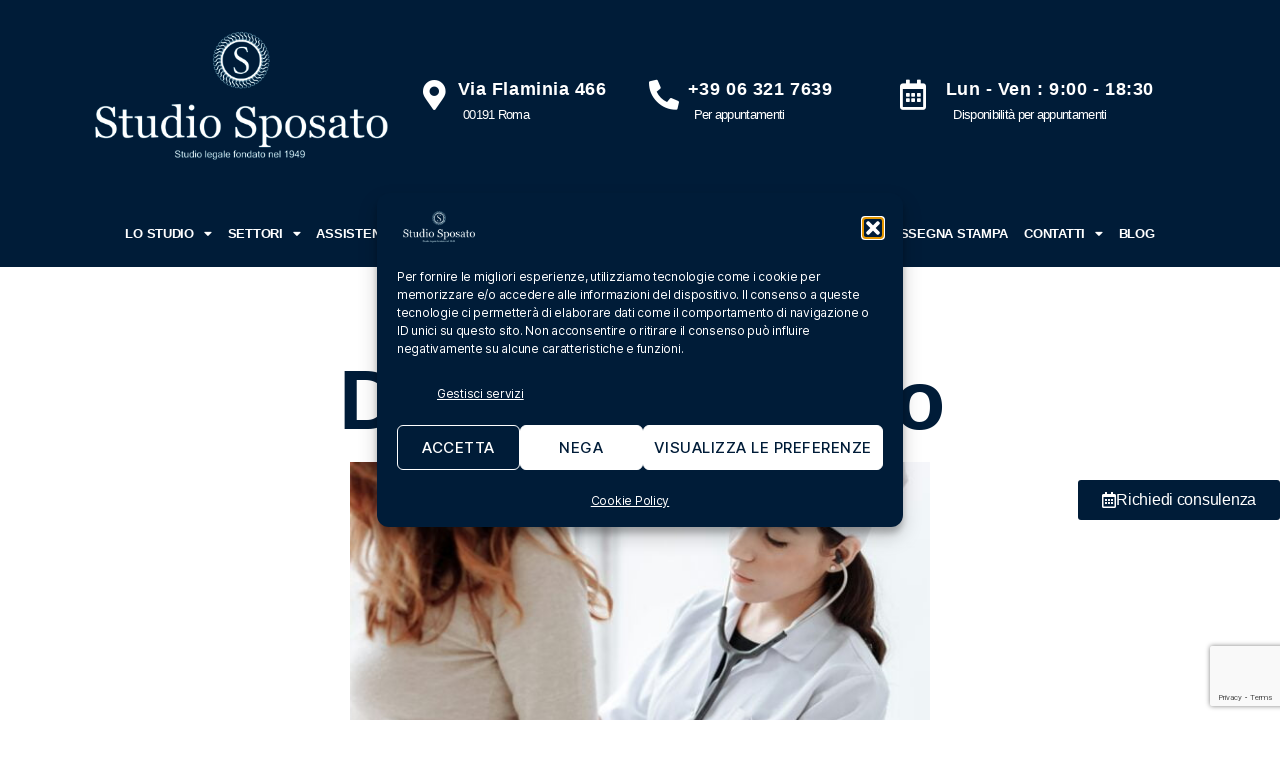

--- FILE ---
content_type: text/html; charset=UTF-8
request_url: https://sposatolaw.it/risarcimento-del-danno/danno-biologico/
body_size: 44177
content:
<!DOCTYPE html>
<html lang="it-IT">
<head>
	<meta charset="UTF-8">
	<meta name="viewport" content="width=device-width, initial-scale=1.0, viewport-fit=cover" />		<meta name='robots' content='index, follow, max-image-preview:large, max-snippet:-1, max-video-preview:-1' />

	<!-- This site is optimized with the Yoast SEO plugin v26.7 - https://yoast.com/wordpress/plugins/seo/ -->
	<title>Danno biologico: calcolo e risarcimento invalidità permanente</title>
	<meta name="description" content="Il danno biologico consiste nella lesione alla integrità psicofisica della persona, suscettibile di accertamento medico legale." />
	<link rel="canonical" href="https://sposatolaw.it/risarcimento-del-danno/danno-biologico/" />
	<meta property="og:locale" content="it_IT" />
	<meta property="og:type" content="article" />
	<meta property="og:title" content="Danno biologico: calcolo e risarcimento invalidità permanente" />
	<meta property="og:description" content="Il danno biologico consiste nella lesione alla integrità psicofisica della persona, suscettibile di accertamento medico legale." />
	<meta property="og:url" content="https://sposatolaw.it/risarcimento-del-danno/danno-biologico/" />
	<meta property="og:site_name" content="Avvocato Gianluca Sposato" />
	<meta property="article:publisher" content="https://www.facebook.com/avv.lucasposato" />
	<meta property="article:published_time" content="2022-08-27T14:28:35+00:00" />
	<meta property="article:modified_time" content="2025-04-16T07:45:48+00:00" />
	<meta property="og:image" content="https://sposatolaw.it/wp-content/uploads/2022/08/Danno-biologico_calcolo.-Sposatolaw-scaled.jpg" />
	<meta property="og:image:width" content="2560" />
	<meta property="og:image:height" content="1707" />
	<meta property="og:image:type" content="image/jpeg" />
	<meta name="author" content="Gianluca Sposato" />
	<meta name="twitter:card" content="summary_large_image" />
	<meta name="twitter:label1" content="Scritto da" />
	<meta name="twitter:data1" content="Gianluca Sposato" />
	<meta name="twitter:label2" content="Tempo di lettura stimato" />
	<meta name="twitter:data2" content="10 minuti" />
	<script type="application/ld+json" class="yoast-schema-graph">{"@context":"https://schema.org","@graph":[{"@type":"Article","@id":"https://sposatolaw.it/risarcimento-del-danno/danno-biologico/#article","isPartOf":{"@id":"https://sposatolaw.it/risarcimento-del-danno/danno-biologico/"},"author":{"name":"Gianluca Sposato","@id":"https://sposatolaw.it/#/schema/person/81b33cc87e6ca6c5e5dff0ced9588668"},"headline":"Danno biologico","datePublished":"2022-08-27T14:28:35+00:00","dateModified":"2025-04-16T07:45:48+00:00","mainEntityOfPage":{"@id":"https://sposatolaw.it/risarcimento-del-danno/danno-biologico/"},"wordCount":1752,"commentCount":0,"publisher":{"@id":"https://sposatolaw.it/#organization"},"image":{"@id":"https://sposatolaw.it/risarcimento-del-danno/danno-biologico/#primaryimage"},"thumbnailUrl":"https://sposatolaw.it/wp-content/uploads/2022/08/Danno-biologico_calcolo.-Sposatolaw-scaled.jpg","keywords":["danno biologico"],"articleSection":["Risarcimento del Danno"],"inLanguage":"it-IT"},{"@type":"WebPage","@id":"https://sposatolaw.it/risarcimento-del-danno/danno-biologico/","url":"https://sposatolaw.it/risarcimento-del-danno/danno-biologico/","name":"Danno biologico: calcolo e risarcimento invalidità permanente","isPartOf":{"@id":"https://sposatolaw.it/#website"},"primaryImageOfPage":{"@id":"https://sposatolaw.it/risarcimento-del-danno/danno-biologico/#primaryimage"},"image":{"@id":"https://sposatolaw.it/risarcimento-del-danno/danno-biologico/#primaryimage"},"thumbnailUrl":"https://sposatolaw.it/wp-content/uploads/2022/08/Danno-biologico_calcolo.-Sposatolaw-scaled.jpg","datePublished":"2022-08-27T14:28:35+00:00","dateModified":"2025-04-16T07:45:48+00:00","description":"Il danno biologico consiste nella lesione alla integrità psicofisica della persona, suscettibile di accertamento medico legale.","breadcrumb":{"@id":"https://sposatolaw.it/risarcimento-del-danno/danno-biologico/#breadcrumb"},"inLanguage":"it-IT","potentialAction":[{"@type":"ReadAction","target":["https://sposatolaw.it/risarcimento-del-danno/danno-biologico/"]}]},{"@type":"ImageObject","inLanguage":"it-IT","@id":"https://sposatolaw.it/risarcimento-del-danno/danno-biologico/#primaryimage","url":"https://sposatolaw.it/wp-content/uploads/2022/08/Danno-biologico_calcolo.-Sposatolaw-scaled.jpg","contentUrl":"https://sposatolaw.it/wp-content/uploads/2022/08/Danno-biologico_calcolo.-Sposatolaw-scaled.jpg","width":2560,"height":1707},{"@type":"BreadcrumbList","@id":"https://sposatolaw.it/risarcimento-del-danno/danno-biologico/#breadcrumb","itemListElement":[{"@type":"ListItem","position":1,"name":"Home","item":"https://sposatolaw.it/"},{"@type":"ListItem","position":2,"name":"Danno biologico"}]},{"@type":"WebSite","@id":"https://sposatolaw.it/#website","url":"https://sposatolaw.it/","name":"Avvocato Gianluca Sposato","description":"Avvocato per eredità risarcimenti lesioni incidenti","publisher":{"@id":"https://sposatolaw.it/#organization"},"potentialAction":[{"@type":"SearchAction","target":{"@type":"EntryPoint","urlTemplate":"https://sposatolaw.it/?s={search_term_string}"},"query-input":{"@type":"PropertyValueSpecification","valueRequired":true,"valueName":"search_term_string"}}],"inLanguage":"it-IT"},{"@type":"Organization","@id":"https://sposatolaw.it/#organization","name":"Studio Legale SposatoLaw - Risarcimento Danni - Diritto Ereditario","url":"https://sposatolaw.it/","logo":{"@type":"ImageObject","inLanguage":"it-IT","@id":"https://sposatolaw.it/#/schema/logo/image/","url":"https://sposatolaw.it/wp-content/uploads/2022/08/cropped-logo_ss_al24-removebg-preview-1-e1652387342836.png","contentUrl":"https://sposatolaw.it/wp-content/uploads/2022/08/cropped-logo_ss_al24-removebg-preview-1-e1652387342836.png","width":500,"height":238,"caption":"Studio Legale SposatoLaw - Risarcimento Danni - Diritto Ereditario"},"image":{"@id":"https://sposatolaw.it/#/schema/logo/image/"},"sameAs":["https://www.facebook.com/avv.lucasposato","https://www.linkedin.com/in/avv-gianluca-sposato-75604533/"]},{"@type":"Person","@id":"https://sposatolaw.it/#/schema/person/81b33cc87e6ca6c5e5dff0ced9588668","name":"Gianluca Sposato","image":{"@type":"ImageObject","inLanguage":"it-IT","@id":"https://sposatolaw.it/#/schema/person/image/","url":"https://secure.gravatar.com/avatar/8472a8cd202801a3261bb0b91a8152efd4a526a293113b1f2e2d5d5f3e9f812c?s=96&d=mm&r=g","contentUrl":"https://secure.gravatar.com/avatar/8472a8cd202801a3261bb0b91a8152efd4a526a293113b1f2e2d5d5f3e9f812c?s=96&d=mm&r=g","caption":"Gianluca Sposato"},"url":"https://sposatolaw.it/author/avv-sposato/"}]}</script>
	<!-- / Yoast SEO plugin. -->


<link rel='dns-prefetch' href='//www.googletagmanager.com' />
<link rel='dns-prefetch' href='//stats.wp.com' />
<link rel='preconnect' href='//c0.wp.com' />
<link rel="alternate" type="application/rss+xml" title="Avvocato Gianluca Sposato &raquo; Feed" href="https://sposatolaw.it/feed/" />
<style id='wp-img-auto-sizes-contain-inline-css'>
img:is([sizes=auto i],[sizes^="auto," i]){contain-intrinsic-size:3000px 1500px}
/*# sourceURL=wp-img-auto-sizes-contain-inline-css */
</style>
<link rel='stylesheet' id='wp-block-library-css' href='https://c0.wp.com/c/6.9/wp-includes/css/dist/block-library/style.min.css' media='all' />

<style id='classic-theme-styles-inline-css'>
/*! This file is auto-generated */
.wp-block-button__link{color:#fff;background-color:#32373c;border-radius:9999px;box-shadow:none;text-decoration:none;padding:calc(.667em + 2px) calc(1.333em + 2px);font-size:1.125em}.wp-block-file__button{background:#32373c;color:#fff;text-decoration:none}
/*# sourceURL=/wp-includes/css/classic-themes.min.css */
</style>
<link rel='stylesheet' id='contact-form-7-css' href='https://sposatolaw.it/wp-content/plugins/contact-form-7/includes/css/styles.css?ver=6.1.4' media='all' />
<link rel='stylesheet' id='cmplz-general-css' href='https://sposatolaw.it/wp-content/plugins/complianz-gdpr/assets/css/cookieblocker.min.css?ver=1768208008' media='all' />
<link rel='stylesheet' id='twentytwenty-style-css' href='https://sposatolaw.it/wp-content/themes/twentytwenty/style.css?ver=2.9' media='all' />
<style id='twentytwenty-style-inline-css'>
.color-accent,.color-accent-hover:hover,.color-accent-hover:focus,:root .has-accent-color,.has-drop-cap:not(:focus):first-letter,.wp-block-button.is-style-outline,a { color: #cd2653; }blockquote,.border-color-accent,.border-color-accent-hover:hover,.border-color-accent-hover:focus { border-color: #cd2653; }button,.button,.faux-button,.wp-block-button__link,.wp-block-file .wp-block-file__button,input[type="button"],input[type="reset"],input[type="submit"],.bg-accent,.bg-accent-hover:hover,.bg-accent-hover:focus,:root .has-accent-background-color,.comment-reply-link { background-color: #cd2653; }.fill-children-accent,.fill-children-accent * { fill: #cd2653; }body,.entry-title a,:root .has-primary-color { color: #000000; }:root .has-primary-background-color { background-color: #000000; }cite,figcaption,.wp-caption-text,.post-meta,.entry-content .wp-block-archives li,.entry-content .wp-block-categories li,.entry-content .wp-block-latest-posts li,.wp-block-latest-comments__comment-date,.wp-block-latest-posts__post-date,.wp-block-embed figcaption,.wp-block-image figcaption,.wp-block-pullquote cite,.comment-metadata,.comment-respond .comment-notes,.comment-respond .logged-in-as,.pagination .dots,.entry-content hr:not(.has-background),hr.styled-separator,:root .has-secondary-color { color: #6d6d6d; }:root .has-secondary-background-color { background-color: #6d6d6d; }pre,fieldset,input,textarea,table,table *,hr { border-color: #dcd7ca; }caption,code,code,kbd,samp,.wp-block-table.is-style-stripes tbody tr:nth-child(odd),:root .has-subtle-background-background-color { background-color: #dcd7ca; }.wp-block-table.is-style-stripes { border-bottom-color: #dcd7ca; }.wp-block-latest-posts.is-grid li { border-top-color: #dcd7ca; }:root .has-subtle-background-color { color: #dcd7ca; }body:not(.overlay-header) .primary-menu > li > a,body:not(.overlay-header) .primary-menu > li > .icon,.modal-menu a,.footer-menu a, .footer-widgets a:where(:not(.wp-block-button__link)),#site-footer .wp-block-button.is-style-outline,.wp-block-pullquote:before,.singular:not(.overlay-header) .entry-header a,.archive-header a,.header-footer-group .color-accent,.header-footer-group .color-accent-hover:hover { color: #cd2653; }.social-icons a,#site-footer button:not(.toggle),#site-footer .button,#site-footer .faux-button,#site-footer .wp-block-button__link,#site-footer .wp-block-file__button,#site-footer input[type="button"],#site-footer input[type="reset"],#site-footer input[type="submit"] { background-color: #cd2653; }.header-footer-group,body:not(.overlay-header) #site-header .toggle,.menu-modal .toggle { color: #000000; }body:not(.overlay-header) .primary-menu ul { background-color: #000000; }body:not(.overlay-header) .primary-menu > li > ul:after { border-bottom-color: #000000; }body:not(.overlay-header) .primary-menu ul ul:after { border-left-color: #000000; }.site-description,body:not(.overlay-header) .toggle-inner .toggle-text,.widget .post-date,.widget .rss-date,.widget_archive li,.widget_categories li,.widget cite,.widget_pages li,.widget_meta li,.widget_nav_menu li,.powered-by-wordpress,.footer-credits .privacy-policy,.to-the-top,.singular .entry-header .post-meta,.singular:not(.overlay-header) .entry-header .post-meta a { color: #6d6d6d; }.header-footer-group pre,.header-footer-group fieldset,.header-footer-group input,.header-footer-group textarea,.header-footer-group table,.header-footer-group table *,.footer-nav-widgets-wrapper,#site-footer,.menu-modal nav *,.footer-widgets-outer-wrapper,.footer-top { border-color: #dcd7ca; }.header-footer-group table caption,body:not(.overlay-header) .header-inner .toggle-wrapper::before { background-color: #dcd7ca; }
/*# sourceURL=twentytwenty-style-inline-css */
</style>
<link rel='stylesheet' id='twentytwenty-fonts-css' href='https://sposatolaw.it/wp-content/themes/twentytwenty/assets/css/font-inter.css?ver=2.9' media='all' />
<link rel='stylesheet' id='twentytwenty-print-style-css' href='https://sposatolaw.it/wp-content/themes/twentytwenty/print.css?ver=2.9' media='print' />
<link rel='stylesheet' id='twentytwenty-jetpack-css' href='https://c0.wp.com/p/jetpack/15.2/modules/theme-tools/compat/twentytwenty.css' media='all' />
<link rel='stylesheet' id='elementor-frontend-css' href='https://sposatolaw.it/wp-content/plugins/elementor/assets/css/frontend.min.css?ver=3.31.5' media='all' />
<link rel='stylesheet' id='widget-image-css' href='https://sposatolaw.it/wp-content/plugins/elementor/assets/css/widget-image.min.css?ver=3.31.5' media='all' />
<link rel='stylesheet' id='widget-heading-css' href='https://sposatolaw.it/wp-content/plugins/elementor/assets/css/widget-heading.min.css?ver=3.31.5' media='all' />
<link rel='stylesheet' id='widget-nav-menu-css' href='https://sposatolaw.it/wp-content/plugins/elementor-pro/assets/css/widget-nav-menu.min.css?ver=3.31.3' media='all' />
<link rel='stylesheet' id='widget-google_maps-css' href='https://sposatolaw.it/wp-content/plugins/elementor/assets/css/widget-google_maps.min.css?ver=3.31.5' media='all' />
<link rel='stylesheet' id='widget-icon-list-css' href='https://sposatolaw.it/wp-content/plugins/elementor/assets/css/widget-icon-list.min.css?ver=3.31.5' media='all' />
<link rel='stylesheet' id='elementor-icons-css' href='https://sposatolaw.it/wp-content/plugins/elementor/assets/lib/eicons/css/elementor-icons.min.css?ver=5.43.0' media='all' />
<link rel='stylesheet' id='elementor-post-5-css' href='https://sposatolaw.it/wp-content/uploads/elementor/css/post-5.css?ver=1768275121' media='all' />
<link rel='stylesheet' id='font-awesome-5-all-css' href='https://sposatolaw.it/wp-content/plugins/elementor/assets/lib/font-awesome/css/all.min.css?ver=3.31.5' media='all' />
<link rel='stylesheet' id='font-awesome-4-shim-css' href='https://sposatolaw.it/wp-content/plugins/elementor/assets/lib/font-awesome/css/v4-shims.min.css?ver=3.31.5' media='all' />
<link rel='stylesheet' id='widget-table-of-contents-css' href='https://sposatolaw.it/wp-content/plugins/elementor-pro/assets/css/widget-table-of-contents.min.css?ver=3.31.3' media='all' />
<link rel='stylesheet' id='elementor-post-114-css' href='https://sposatolaw.it/wp-content/uploads/elementor/css/post-114.css?ver=1768277394' media='all' />
<link rel='stylesheet' id='elementor-post-24398-css' href='https://sposatolaw.it/wp-content/uploads/elementor/css/post-24398.css?ver=1768275121' media='all' />
<link rel='stylesheet' id='elementor-post-221-css' href='https://sposatolaw.it/wp-content/uploads/elementor/css/post-221.css?ver=1768275121' media='all' />
<link rel='stylesheet' id='elementor-icons-shared-0-css' href='https://sposatolaw.it/wp-content/plugins/elementor/assets/lib/font-awesome/css/fontawesome.min.css?ver=5.15.3' media='all' />
<link rel='stylesheet' id='elementor-icons-fa-solid-css' href='https://sposatolaw.it/wp-content/plugins/elementor/assets/lib/font-awesome/css/solid.min.css?ver=5.15.3' media='all' />
<link rel='stylesheet' id='elementor-icons-fa-regular-css' href='https://sposatolaw.it/wp-content/plugins/elementor/assets/lib/font-awesome/css/regular.min.css?ver=5.15.3' media='all' />
<link rel='stylesheet' id='elementor-icons-fa-brands-css' href='https://sposatolaw.it/wp-content/plugins/elementor/assets/lib/font-awesome/css/brands.min.css?ver=5.15.3' media='all' />
<script src="https://sposatolaw.it/wp-content/themes/twentytwenty/assets/js/index.js?ver=2.9" id="twentytwenty-js-js" defer data-wp-strategy="defer"></script>
<script src="https://c0.wp.com/c/6.9/wp-includes/js/jquery/jquery.min.js" id="jquery-core-js"></script>
<script src="https://c0.wp.com/c/6.9/wp-includes/js/jquery/jquery-migrate.min.js" id="jquery-migrate-js"></script>
<script src="https://sposatolaw.it/wp-content/plugins/elementor/assets/lib/font-awesome/js/v4-shims.min.js?ver=3.31.5" id="font-awesome-4-shim-js"></script>

<!-- Snippet del tag Google (gtag.js) aggiunto da Site Kit -->
<!-- Snippet Google Analytics aggiunto da Site Kit -->
<script src="https://www.googletagmanager.com/gtag/js?id=G-WKQNXGT466" id="google_gtagjs-js" async></script>
<script id="google_gtagjs-js-after">
window.dataLayer = window.dataLayer || [];function gtag(){dataLayer.push(arguments);}
gtag("set","linker",{"domains":["sposatolaw.it"]});
gtag("js", new Date());
gtag("set", "developer_id.dZTNiMT", true);
gtag("config", "G-WKQNXGT466");
//# sourceURL=google_gtagjs-js-after
</script>
		<script type="text/javascript">
			//<![CDATA[
			var show_msg = '';
			if (show_msg !== '0') {
				var options = {view_src: "View Source is disabled!", inspect_elem: "Inspect Element is disabled!", right_click: "Right click is disabled!", copy_cut_paste_content: "Cut/Copy/Paste is disabled!", image_drop: "Image Drag-n-Drop is disabled!" }
			} else {
				var options = '';
			}

         	function nocontextmenu(e) { return false; }
         	document.oncontextmenu = nocontextmenu;
         	document.ondragstart = function() { return false;}

			document.onmousedown = function (event) {
				event = (event || window.event);
				if (event.keyCode === 123) {
					if (show_msg !== '0') {show_toast('inspect_elem');}
					return false;
				}
			}
			document.onkeydown = function (event) {
				event = (event || window.event);
				//alert(event.keyCode);   return false;
				if (event.keyCode === 123 ||
						event.ctrlKey && event.shiftKey && event.keyCode === 73 ||
						event.ctrlKey && event.shiftKey && event.keyCode === 75) {
					if (show_msg !== '0') {show_toast('inspect_elem');}
					return false;
				}
				if (event.ctrlKey && event.keyCode === 85) {
					if (show_msg !== '0') {show_toast('view_src');}
					return false;
				}
			}
			function addMultiEventListener(element, eventNames, listener) {
				var events = eventNames.split(' ');
				for (var i = 0, iLen = events.length; i < iLen; i++) {
					element.addEventListener(events[i], function (e) {
						e.preventDefault();
						if (show_msg !== '0') {
							show_toast(listener);
						}
					});
				}
			}
			addMultiEventListener(document, 'contextmenu', 'right_click');
			addMultiEventListener(document, 'cut copy paste print', 'copy_cut_paste_content');
			addMultiEventListener(document, 'drag drop', 'image_drop');
			function show_toast(text) {
				var x = document.getElementById("amm_drcfw_toast_msg");
				x.innerHTML = eval('options.' + text);
				x.className = "show";
				setTimeout(function () {
					x.className = x.className.replace("show", "")
				}, 3000);
			}
		//]]>
		</script>
		<style type="text/css">body * :not(input):not(textarea){user-select:none !important; -webkit-touch-callout: none !important;  -webkit-user-select: none !important; -moz-user-select:none !important; -khtml-user-select:none !important; -ms-user-select: none !important;}#amm_drcfw_toast_msg{visibility:hidden;min-width:250px;margin-left:-125px;background-color:#333;color:#fff;text-align:center;border-radius:2px;padding:16px;position:fixed;z-index:999;left:50%;bottom:30px;font-size:17px}#amm_drcfw_toast_msg.show{visibility:visible;-webkit-animation:fadein .5s,fadeout .5s 2.5s;animation:fadein .5s,fadeout .5s 2.5s}@-webkit-keyframes fadein{from{bottom:0;opacity:0}to{bottom:30px;opacity:1}}@keyframes fadein{from{bottom:0;opacity:0}to{bottom:30px;opacity:1}}@-webkit-keyframes fadeout{from{bottom:30px;opacity:1}to{bottom:0;opacity:0}}@keyframes fadeout{from{bottom:30px;opacity:1}to{bottom:0;opacity:0}}</style>
		<meta name="generator" content="Site Kit by Google 1.170.0" /><meta name="ti-site-data" content="eyJyIjoiMTowITc6MCEzMDowIiwibyI6Imh0dHBzOlwvXC9zcG9zYXRvbGF3Lml0XC93cC1hZG1pblwvYWRtaW4tYWpheC5waHA/YWN0aW9uPXRpX29ubGluZV91c2Vyc19nb29nbGUmcD0lMkZyaXNhcmNpbWVudG8tZGVsLWRhbm5vJTJGZGFubm8tYmlvbG9naWNvJTJGIn0=" />	<style>img#wpstats{display:none}</style>
					<style>.cmplz-hidden {
					display: none !important;
				}</style>	<script>document.documentElement.className = document.documentElement.className.replace( 'no-js', 'js' );</script>
	<meta name="generator" content="Elementor 3.31.5; features: additional_custom_breakpoints, e_element_cache; settings: css_print_method-external, google_font-enabled, font_display-auto">
			<style>
				.e-con.e-parent:nth-of-type(n+4):not(.e-lazyloaded):not(.e-no-lazyload),
				.e-con.e-parent:nth-of-type(n+4):not(.e-lazyloaded):not(.e-no-lazyload) * {
					background-image: none !important;
				}
				@media screen and (max-height: 1024px) {
					.e-con.e-parent:nth-of-type(n+3):not(.e-lazyloaded):not(.e-no-lazyload),
					.e-con.e-parent:nth-of-type(n+3):not(.e-lazyloaded):not(.e-no-lazyload) * {
						background-image: none !important;
					}
				}
				@media screen and (max-height: 640px) {
					.e-con.e-parent:nth-of-type(n+2):not(.e-lazyloaded):not(.e-no-lazyload),
					.e-con.e-parent:nth-of-type(n+2):not(.e-lazyloaded):not(.e-no-lazyload) * {
						background-image: none !important;
					}
				}
			</style>
			<style id="custom-background-css">
body.custom-background { background-color: #fff; }
</style>
	<link rel="icon" href="https://sposatolaw.it/wp-content/uploads/2023/02/cropped-Progetto-senza-titolo-32x32.png" sizes="32x32" />
<link rel="icon" href="https://sposatolaw.it/wp-content/uploads/2023/02/cropped-Progetto-senza-titolo-192x192.png" sizes="192x192" />
<link rel="apple-touch-icon" href="https://sposatolaw.it/wp-content/uploads/2023/02/cropped-Progetto-senza-titolo-180x180.png" />
<meta name="msapplication-TileImage" content="https://sposatolaw.it/wp-content/uploads/2023/02/cropped-Progetto-senza-titolo-270x270.png" />
		<style id="wp-custom-css">
			.post-author, .post-comment-link , 
.entry-categories-inner, .pagination-single{
	display: none !important;
}
.ftns  {
	font-family: "Georgia", Sans-serif;
}

table {
    width: 100%;
    max-width: 100%;
    margin-bottom: 1rem;
    border-collapse: collapse;
}
th {
	background-color: #f2f2f2;
	font-family: "Georgia", Sans-serif;
}

th, td {
    padding: 0.75rem;
    text-align: left;
    border-bottom: 1px solid #dee2e6;
	font-family: "Georgia", Sans-serif;
}
/* CSS per la responsività su dispositivi mobili */

@media only screen and (max-width: 767px) {
    table {
        width: 100%;
        border-collapse: collapse;
    }

    th, td {
        display: block;
        width: 100%;
        box-sizing: border-box;
        text-align: left;
        padding: 8px;
    }

    th {
        background-color: #f2f2f2;
    }

    tr {
        margin-bottom: 12px;
        border-bottom: 1px solid #ddd;
    }
}



/* PATCH COPERTINE BLOG */

/* Rendi le immagini responsive e non tagliate */
.blogimgsh .elementor-post__thumbnail img {
  width: 100%!important;
  height: auto!important;
  object-fit: contain!important;  /* mostra l’intera immagine */
}
.elementor-23154 .elementor-element.elementor-element-a1745c2 .elementor-posts-container .elementor-post__thumbnail {
  padding-bottom: calc( 0.3 * 100% )!important;


#piusopra,
#sopra{z-index: 88888888888}




		</style>
		</head>
<body data-cmplz=2 class="wp-singular post-template post-template-elementor_header_footer single single-post postid-114 single-format-standard custom-background wp-embed-responsive wp-theme-twentytwenty singular enable-search-modal has-post-thumbnail has-single-pagination showing-comments show-avatars elementor_header_footer footer-top-visible elementor-default elementor-template-full-width elementor-kit-5 elementor-page elementor-page-114">
<a class="skip-link screen-reader-text" href="#site-content">Salta al contenuto</a>		<header data-elementor-type="header" data-elementor-id="24398" class="elementor elementor-24398 elementor-location-header" data-elementor-post-type="elementor_library">
					<section class="elementor-section elementor-top-section elementor-element elementor-element-7f4f1058 utilyties elementor-section-boxed elementor-section-height-default elementor-section-height-default" data-id="7f4f1058" data-element_type="section" id="utilyties" data-settings="{&quot;background_background&quot;:&quot;classic&quot;}">
						<div class="elementor-container elementor-column-gap-default">
					<div class="elementor-column elementor-col-100 elementor-top-column elementor-element elementor-element-61c2cd7" data-id="61c2cd7" data-element_type="column">
			<div class="elementor-widget-wrap elementor-element-populated">
						<div class="elementor-element elementor-element-5db5042e elementor-widget elementor-widget-html" data-id="5db5042e" data-element_type="widget" data-widget_type="html.default">
				<div class="elementor-widget-container">
					<script async type="text/javascript" src="//clickio.mgr.consensu.org/t/consent_228010.js"></script>

<style>
    .utilyties {
        display: none;
    }
</style>				</div>
				</div>
					</div>
		</div>
					</div>
		</section>
				<section class="elementor-section elementor-top-section elementor-element elementor-element-3a24b0d8 elementor-hidden-tablet elementor-hidden-mobile elementor-section-boxed elementor-section-height-default elementor-section-height-default" data-id="3a24b0d8" data-element_type="section" data-settings="{&quot;background_background&quot;:&quot;classic&quot;}">
						<div class="elementor-container elementor-column-gap-default">
					<div class="elementor-column elementor-col-25 elementor-top-column elementor-element elementor-element-797c18df" data-id="797c18df" data-element_type="column">
			<div class="elementor-widget-wrap elementor-element-populated">
						<div class="elementor-element elementor-element-3c03cb6e elementor-widget elementor-widget-image" data-id="3c03cb6e" data-element_type="widget" data-widget_type="image.default">
				<div class="elementor-widget-container">
																<a href="/">
							<img fetchpriority="high" width="500" height="238" src="https://sposatolaw.it/wp-content/uploads/2022/08/logo_ss_al24-removebg-preview-1-e1652387342836.png" class="attachment-large size-large wp-image-310" alt="" srcset="https://sposatolaw.it/wp-content/uploads/2022/08/logo_ss_al24-removebg-preview-1-e1652387342836.png 500w, https://sposatolaw.it/wp-content/uploads/2022/08/logo_ss_al24-removebg-preview-1-e1652387342836-300x143.png 300w" sizes="(max-width: 500px) 100vw, 500px" />								</a>
															</div>
				</div>
					</div>
		</div>
				<div class="elementor-column elementor-col-25 elementor-top-column elementor-element elementor-element-1e1baaf0" data-id="1e1baaf0" data-element_type="column">
			<div class="elementor-widget-wrap elementor-element-populated">
						<section class="elementor-section elementor-inner-section elementor-element elementor-element-af0b165 elementor-section-full_width elementor-section-height-default elementor-section-height-default" data-id="af0b165" data-element_type="section">
						<div class="elementor-container elementor-column-gap-no">
					<div class="elementor-column elementor-col-50 elementor-inner-column elementor-element elementor-element-74253541" data-id="74253541" data-element_type="column">
			<div class="elementor-widget-wrap elementor-element-populated">
						<div class="elementor-element elementor-element-1cc35672 elementor-view-default elementor-widget elementor-widget-icon" data-id="1cc35672" data-element_type="widget" data-widget_type="icon.default">
				<div class="elementor-widget-container">
							<div class="elementor-icon-wrapper">
			<div class="elementor-icon">
			<i aria-hidden="true" class="fas fa-map-marker-alt"></i>			</div>
		</div>
						</div>
				</div>
					</div>
		</div>
				<div class="elementor-column elementor-col-50 elementor-inner-column elementor-element elementor-element-4698e60e" data-id="4698e60e" data-element_type="column">
			<div class="elementor-widget-wrap elementor-element-populated">
						<div class="elementor-element elementor-element-162b6771 elementor-widget elementor-widget-heading" data-id="162b6771" data-element_type="widget" data-widget_type="heading.default">
				<div class="elementor-widget-container">
					<h6 class="elementor-heading-title elementor-size-default">Via flaminia 466</h6>				</div>
				</div>
				<div class="elementor-element elementor-element-79987f44 elementor-widget elementor-widget-heading" data-id="79987f44" data-element_type="widget" data-widget_type="heading.default">
				<div class="elementor-widget-container">
					<p class="elementor-heading-title elementor-size-default">00191 Roma</p>				</div>
				</div>
					</div>
		</div>
					</div>
		</section>
					</div>
		</div>
				<div class="elementor-column elementor-col-25 elementor-top-column elementor-element elementor-element-16aa8b68" data-id="16aa8b68" data-element_type="column">
			<div class="elementor-widget-wrap elementor-element-populated">
						<section class="elementor-section elementor-inner-section elementor-element elementor-element-7540e9cc elementor-section-full_width elementor-section-height-default elementor-section-height-default" data-id="7540e9cc" data-element_type="section">
						<div class="elementor-container elementor-column-gap-no">
					<div class="elementor-column elementor-col-50 elementor-inner-column elementor-element elementor-element-58402b9f" data-id="58402b9f" data-element_type="column">
			<div class="elementor-widget-wrap elementor-element-populated">
						<div class="elementor-element elementor-element-5ac0b233 elementor-view-default elementor-widget elementor-widget-icon" data-id="5ac0b233" data-element_type="widget" data-widget_type="icon.default">
				<div class="elementor-widget-container">
							<div class="elementor-icon-wrapper">
			<a class="elementor-icon" href="tel:063217639" title="063217639">
			<i aria-hidden="true" class="fas fa-phone-alt"></i>			</a>
		</div>
						</div>
				</div>
					</div>
		</div>
				<div class="elementor-column elementor-col-50 elementor-inner-column elementor-element elementor-element-3cc5eeb8" data-id="3cc5eeb8" data-element_type="column">
			<div class="elementor-widget-wrap elementor-element-populated">
						<div class="elementor-element elementor-element-378727c9 elementor-widget elementor-widget-heading" data-id="378727c9" data-element_type="widget" data-widget_type="heading.default">
				<div class="elementor-widget-container">
					<h6 class="elementor-heading-title elementor-size-default"><a href="tel:063217639" title="063217639">+39 06 321 7639</a></h6>				</div>
				</div>
				<div class="elementor-element elementor-element-5529bafc elementor-widget elementor-widget-heading" data-id="5529bafc" data-element_type="widget" data-widget_type="heading.default">
				<div class="elementor-widget-container">
					<p class="elementor-heading-title elementor-size-small">Per  appuntamenti

</p>				</div>
				</div>
					</div>
		</div>
					</div>
		</section>
					</div>
		</div>
				<div class="elementor-column elementor-col-25 elementor-top-column elementor-element elementor-element-542078ec" data-id="542078ec" data-element_type="column">
			<div class="elementor-widget-wrap elementor-element-populated">
						<section class="elementor-section elementor-inner-section elementor-element elementor-element-372e1cf4 elementor-section-full_width elementor-section-height-default elementor-section-height-default" data-id="372e1cf4" data-element_type="section">
						<div class="elementor-container elementor-column-gap-no">
					<div class="elementor-column elementor-col-50 elementor-inner-column elementor-element elementor-element-645dd74d" data-id="645dd74d" data-element_type="column">
			<div class="elementor-widget-wrap elementor-element-populated">
						<div class="elementor-element elementor-element-7ff3ea57 elementor-view-default elementor-widget elementor-widget-icon" data-id="7ff3ea57" data-element_type="widget" data-widget_type="icon.default">
				<div class="elementor-widget-container">
							<div class="elementor-icon-wrapper">
			<a class="elementor-icon" href="https://sposatolaw.it/assistenza-legale24h/" title="Assistenza Legale 24h">
			<i aria-hidden="true" class="far fa-calendar-alt"></i>			</a>
		</div>
						</div>
				</div>
					</div>
		</div>
				<div class="elementor-column elementor-col-50 elementor-inner-column elementor-element elementor-element-7865a1a4" data-id="7865a1a4" data-element_type="column">
			<div class="elementor-widget-wrap elementor-element-populated">
						<div class="elementor-element elementor-element-2dc4b0b1 elementor-widget elementor-widget-heading" data-id="2dc4b0b1" data-element_type="widget" data-widget_type="heading.default">
				<div class="elementor-widget-container">
					<h6 class="elementor-heading-title elementor-size-default"><a href="https://sposatolaw.it/assistenza-legale24h/" title="Assistenza Legale 24h">Lun - Ven : 9:00 - 18:30
</a></h6>				</div>
				</div>
				<div class="elementor-element elementor-element-10a4f456 elementor-widget elementor-widget-heading" data-id="10a4f456" data-element_type="widget" data-widget_type="heading.default">
				<div class="elementor-widget-container">
					<p class="elementor-heading-title elementor-size-default"><a href="https://sposatolaw.it/assistenza-legale24h/" title="Assistenza Legale 24h">Disponibilità per appuntamenti</a></p>				</div>
				</div>
					</div>
		</div>
					</div>
		</section>
					</div>
		</div>
					</div>
		</section>
				<section class="elementor-section elementor-top-section elementor-element elementor-element-4579d06d elementor-hidden-tablet elementor-hidden-mobile elementor-section-boxed elementor-section-height-default elementor-section-height-default" data-id="4579d06d" data-element_type="section" data-settings="{&quot;background_background&quot;:&quot;classic&quot;}">
						<div class="elementor-container elementor-column-gap-default">
					<div class="elementor-column elementor-col-100 elementor-top-column elementor-element elementor-element-4e951d2a" data-id="4e951d2a" data-element_type="column">
			<div class="elementor-widget-wrap elementor-element-populated">
						<div class="elementor-element elementor-element-4d2c371 elementor-nav-menu__align-center elementor-nav-menu__text-align-center elementor-nav-menu--dropdown-tablet elementor-nav-menu--toggle elementor-nav-menu--burger elementor-widget elementor-widget-nav-menu" data-id="4d2c371" data-element_type="widget" data-settings="{&quot;layout&quot;:&quot;horizontal&quot;,&quot;submenu_icon&quot;:{&quot;value&quot;:&quot;&lt;i class=\&quot;fas fa-caret-down\&quot;&gt;&lt;\/i&gt;&quot;,&quot;library&quot;:&quot;fa-solid&quot;},&quot;toggle&quot;:&quot;burger&quot;}" data-widget_type="nav-menu.default">
				<div class="elementor-widget-container">
								<nav aria-label="Menu" class="elementor-nav-menu--main elementor-nav-menu__container elementor-nav-menu--layout-horizontal e--pointer-underline e--animation-fade">
				<ul id="menu-1-4d2c371" class="elementor-nav-menu"><li class="menu-item menu-item-type-post_type menu-item-object-post menu-item-has-children menu-item-237"><a title="Lo Studio" href="https://sposatolaw.it/studio-legale-sposato/studio-sposato-roma/" class="elementor-item">LO STUDIO</a>
<ul class="sub-menu elementor-nav-menu--dropdown">
	<li class="menu-item menu-item-type-custom menu-item-object-custom menu-item-241"><a title="Studio Legale Sposato" href="/studio-sposato/studio-sposato-roma/" class="elementor-sub-item">Studio Legale Sposato</a></li>
	<li class="menu-item menu-item-type-custom menu-item-object-custom menu-item-has-children menu-item-242"><a title="Avv. Gianluca Sposato" href="/studio-sposato/avv-gianluca-sposato/" class="elementor-sub-item">Avv. Gianluca Sposato</a>
	<ul class="sub-menu elementor-nav-menu--dropdown">
		<li class="menu-item menu-item-type-post_type menu-item-object-post menu-item-258"><a title="Attività istituzionale" href="https://sposatolaw.it/gianluca-sposato/attivita-istituzionale/" class="elementor-sub-item">Attività istituzionale</a></li>
		<li class="menu-item menu-item-type-post_type menu-item-object-post menu-item-17384"><a title="Attività didattica" href="https://sposatolaw.it/gianluca-sposato/attivita-didattica/" class="elementor-sub-item">Attività didattica</a></li>
	</ul>
</li>
</ul>
</li>
<li class="menu-item menu-item-type-custom menu-item-object-custom current-menu-ancestor menu-item-has-children menu-item-238"><a title="Settori" href="/studio-legale-sposato/studio-sposato-roma/" class="elementor-item">SETTORI</a>
<ul class="sub-menu elementor-nav-menu--dropdown">
	<li class="menu-item menu-item-type-taxonomy menu-item-object-category menu-item-has-children menu-item-2508"><a title="Diritto Immobiliare" href="https://sposatolaw.it/./avvocato-esperto-in-diritto-immobiliare-a-roma/" class="elementor-sub-item">Diritto Immobiliare</a>
	<ul class="sub-menu elementor-nav-menu--dropdown">
		<li class="menu-item menu-item-type-post_type menu-item-object-post menu-item-311"><a title="Preliminare di compravendita" href="https://sposatolaw.it/avvocato-esperto-in-diritto-immobiliare-a-roma/preliminare-di-compravendita/" class="elementor-sub-item">Preliminare di compravendita</a></li>
		<li class="menu-item menu-item-type-post_type menu-item-object-post menu-item-313"><a title="Compravendite immobiliari" href="https://sposatolaw.it/avvocato-esperto-in-diritto-immobiliare-a-roma/compravendite-immobiliari/" class="elementor-sub-item">Compravendite immobiliari</a></li>
		<li class="menu-item menu-item-type-post_type menu-item-object-post menu-item-314"><a title="Revoca della compravendita" href="https://sposatolaw.it/avvocato-esperto-in-diritto-immobiliare-a-roma/revoca-della-compravendita/" class="elementor-sub-item">Revoca della compravendita</a></li>
		<li class="menu-item menu-item-type-post_type menu-item-object-post menu-item-301"><a title="Locazione" href="https://sposatolaw.it/avvocato-esperto-in-diritto-immobiliare-a-roma/locazione/" class="elementor-sub-item">Locazione</a></li>
		<li class="menu-item menu-item-type-post_type menu-item-object-post menu-item-282"><a title="Condominio" href="https://sposatolaw.it/avvocato-esperto-in-diritto-immobiliare-a-roma/condominio/" class="elementor-sub-item">Condominio</a></li>
		<li class="menu-item menu-item-type-post_type menu-item-object-post menu-item-280"><a title="Condivisione di quote immobiliari" href="https://sposatolaw.it/avvocato-esperto-in-diritto-immobiliare-a-roma/condivisione-di-quote-immobiliari/" class="elementor-sub-item">Condivisione di quote immobiliari</a></li>
		<li class="menu-item menu-item-type-post_type menu-item-object-post menu-item-289"><a title="Procedimenti di convalida di sfratto" href="https://sposatolaw.it/avvocato-esperto-in-diritto-immobiliare-a-roma/procedimenti-di-convalida-di-sfratto/" class="elementor-sub-item">Procedimenti di convalida di sfratto</a></li>
		<li class="menu-item menu-item-type-post_type menu-item-object-post menu-item-292"><a title="Comunione legale e beni personali dei coniugi" href="https://sposatolaw.it/diritto-di-famiglia/comunione-legale-e-beni-personali-dei-coniugi/" class="elementor-sub-item">Comunione legale e beni personali dei coniugi</a></li>
		<li class="menu-item menu-item-type-post_type menu-item-object-post menu-item-291"><a title="Alienazioni in frode del creditore" href="https://sposatolaw.it/avvocato-esperto-in-diritto-immobiliare-a-roma/esecuzioni-immobiliari/alienazioni-in-frode-del-creditore/" class="elementor-sub-item">Alienazioni in frode del creditore</a></li>
		<li class="menu-item menu-item-type-post_type menu-item-object-post menu-item-295"><a title="Supporto in progetti di sviluppo immobiliare e finanziario" href="https://sposatolaw.it/avvocato-esperto-in-diritto-immobiliare-a-roma/supporto-in-progetti-di-sviluppo-immobiliare-e-finanziario/" class="elementor-sub-item">Supporto in progetti di sviluppo immobiliare e finanziario</a></li>
		<li class="menu-item menu-item-type-taxonomy menu-item-object-category menu-item-has-children menu-item-2509"><a title="Esecuzioni immobiliari" href="https://sposatolaw.it/./avvocato-esperto-in-diritto-immobiliare-a-roma/esecuzioni-immobiliari/" class="elementor-sub-item">Esecuzioni immobiliari</a>
		<ul class="sub-menu elementor-nav-menu--dropdown">
			<li class="menu-item menu-item-type-post_type menu-item-object-post menu-item-606"><a title="Alienazioni anteriori al pignoramento" href="https://sposatolaw.it/avvocato-esperto-in-diritto-immobiliare-a-roma/esecuzioni-immobiliari/alienazioni-anteriori-al-pignoramento/" class="elementor-sub-item">Alienazioni anteriori al pignoramento</a></li>
			<li class="menu-item menu-item-type-post_type menu-item-object-post menu-item-617"><a title="Conversione del pignoramento" href="https://sposatolaw.it/avvocato-esperto-in-diritto-immobiliare-a-roma/esecuzioni-immobiliari/conversione-del-pignoramento/" class="elementor-sub-item">Conversione del pignoramento</a></li>
			<li class="menu-item menu-item-type-post_type menu-item-object-post menu-item-629"><a title="Espropriazione contro il terzo proprietario" href="https://sposatolaw.it/avvocato-esperto-in-diritto-immobiliare-a-roma/esecuzioni-immobiliari/espropriazione-contro-il-terzo-proprietario/" class="elementor-sub-item">Espropriazione contro il terzo proprietario</a></li>
			<li class="menu-item menu-item-type-post_type menu-item-object-post menu-item-634"><a title="Opposizione agli atti esecutivi" href="https://sposatolaw.it/avvocato-esperto-in-diritto-immobiliare-a-roma/esecuzioni-immobiliari/opposizione-agli-atti-esecutivi/" class="elementor-sub-item">Opposizione agli atti esecutivi</a></li>
			<li class="menu-item menu-item-type-post_type menu-item-object-post menu-item-642"><a title="Opposizione all’esecuzione" href="https://sposatolaw.it/avvocato-esperto-in-diritto-immobiliare-a-roma/esecuzioni-immobiliari/opposizione-allesecuzione/" class="elementor-sub-item">Opposizione all’esecuzione</a></li>
			<li class="menu-item menu-item-type-post_type menu-item-object-post menu-item-543"><a title="Principio di indifferenza nel pignoramento per mutuo fondiario" href="https://sposatolaw.it/avvocato-esperto-in-diritto-immobiliare-a-roma/esecuzioni-immobiliari/principio-di-indifferenza-nel-pignoramento-per-mutuo-fondiario/" class="elementor-sub-item">Principio di indifferenza nel pignoramento per mutuo fondiario</a></li>
			<li class="menu-item menu-item-type-post_type menu-item-object-post menu-item-675"><a title="Sospensione concordata" href="https://sposatolaw.it/avvocato-esperto-in-diritto-immobiliare-a-roma/esecuzioni-immobiliari/sospensione-concordata/" class="elementor-sub-item">Sospensione concordata</a></li>
		</ul>
</li>
	</ul>
</li>
	<li class="menu-item menu-item-type-taxonomy menu-item-object-category menu-item-has-children menu-item-2580"><a title="Diritto di Famiglia" href="https://sposatolaw.it/./diritto-di-famiglia/" class="elementor-sub-item">Diritto di Famiglia</a>
	<ul class="sub-menu elementor-nav-menu--dropdown">
		<li class="menu-item menu-item-type-post_type menu-item-object-post menu-item-10449"><a title="Accertamento di paternità" href="https://sposatolaw.it/diritto-di-famiglia/accertamento-di-paternita/" class="elementor-sub-item">Accertamento di paternità</a></li>
		<li class="menu-item menu-item-type-post_type menu-item-object-post menu-item-2581"><a title="Risoluzione liti familiari" href="https://sposatolaw.it/diritto-di-famiglia/risoluzione-liti-familiari/" class="elementor-sub-item">Risoluzione liti familiari</a></li>
		<li class="menu-item menu-item-type-post_type menu-item-object-post menu-item-278"><a title="Costi della separazione giudiziale" href="https://sposatolaw.it/diritto-di-famiglia/costi-separazione-giudiziale-avvocato-roma/" class="elementor-sub-item">Costi della separazione giudiziale</a></li>
		<li class="menu-item menu-item-type-post_type menu-item-object-post menu-item-276"><a title="Documenti necessari per la separazione consensuale" href="https://sposatolaw.it/diritto-di-famiglia/documenti-necessari-per-la-separazione-consensuale/" class="elementor-sub-item">Documenti necessari per la separazione consensuale</a></li>
		<li class="menu-item menu-item-type-post_type menu-item-object-post menu-item-324"><a title="Documenti necessari per la separazione giudiziale" href="https://sposatolaw.it/diritto-di-famiglia/documenti-necessari-per-la-separazione-giudiziale/" class="elementor-sub-item">Documenti necessari per la separazione giudiziale</a></li>
		<li class="menu-item menu-item-type-post_type menu-item-object-post menu-item-338"><a title="Documenti necessari per il divorzio congiunto e giudiziale" href="https://sposatolaw.it/diritto-di-famiglia/documenti-necessari-per-il-divorzio-congiunto-e-giudiziale/" class="elementor-sub-item">Documenti necessari per il divorzio congiunto e giudiziale</a></li>
		<li class="menu-item menu-item-type-post_type menu-item-object-post menu-item-343"><a title="Divorzio" href="https://sposatolaw.it/diritto-di-famiglia/divorzio/" class="elementor-sub-item">Divorzio</a></li>
		<li class="menu-item menu-item-type-post_type menu-item-object-post menu-item-344"><a title="Modifica condizioni di separazione" href="https://sposatolaw.it/diritto-di-famiglia/modifica-condizioni-di-separazione/" class="elementor-sub-item">Modifica condizioni di separazione</a></li>
		<li class="menu-item menu-item-type-post_type menu-item-object-post menu-item-348"><a title="Separazione consensuale" href="https://sposatolaw.it/diritto-di-famiglia/separazione-consensuale/" class="elementor-sub-item">Separazione consensuale</a></li>
		<li class="menu-item menu-item-type-post_type menu-item-object-post menu-item-356"><a title="Separazione giudiziale" href="https://sposatolaw.it/diritto-di-famiglia/separazione-giudiziale/" class="elementor-sub-item">Separazione giudiziale</a></li>
		<li class="menu-item menu-item-type-post_type menu-item-object-post menu-item-357"><a title="Separazione giudiziale o consensuale con figli minorenni" href="https://sposatolaw.it/diritto-di-famiglia/separazione-giudiziale-o-consensuale-con-figli-minorenni-giudiziale/" class="elementor-sub-item">Separazione giudiziale o consensuale con figli minorenni</a></li>
		<li class="menu-item menu-item-type-post_type menu-item-object-post menu-item-1511"><a title="Rilascio e Rinnovo Passaporto dell’ex Coniuge" href="https://sposatolaw.it/diritto-di-famiglia/rilascio-e-rinnovo-passaporto-dellex-coniuge/" class="elementor-sub-item">Rilascio e Rinnovo Passaporto dell’ex Coniuge</a></li>
	</ul>
</li>
	<li class="menu-item menu-item-type-taxonomy menu-item-object-category current-post-ancestor current-menu-ancestor current-menu-parent current-post-parent menu-item-has-children menu-item-2574"><a title="Risarcimento del Danno" href="https://sposatolaw.it/./risarcimento-del-danno/" class="elementor-sub-item">Risarcimento del Danno</a>
	<ul class="sub-menu elementor-nav-menu--dropdown">
		<li class="menu-item menu-item-type-post_type menu-item-object-post menu-item-16346"><a title="Responsabilità civile" href="https://sposatolaw.it/risarcimento-del-danno/responsabilita-civile/" class="elementor-sub-item">Responsabilità civile</a></li>
		<li class="menu-item menu-item-type-post_type menu-item-object-post menu-item-2208"><a title="Diritto delle assicurazioni" href="https://sposatolaw.it/risarcimento-del-danno/diritto-delle-assicurazioni/" class="elementor-sub-item">Diritto delle assicurazioni</a></li>
		<li class="menu-item menu-item-type-post_type menu-item-object-post current-menu-item menu-item-400"><a title="Danno biologico" href="https://sposatolaw.it/risarcimento-del-danno/danno-biologico/" aria-current="page" class="elementor-sub-item elementor-item-active">Danno biologico</a></li>
		<li class="menu-item menu-item-type-post_type menu-item-object-post menu-item-410"><a title="Danno esistenziale" href="https://sposatolaw.it/risarcimento-del-danno/il-danno-esistenziale/" class="elementor-sub-item">Danno esistenziale</a></li>
		<li class="menu-item menu-item-type-post_type menu-item-object-post menu-item-411"><a title="Danno morale" href="https://sposatolaw.it/risarcimento-del-danno/danno-morale/" class="elementor-sub-item">Danno morale</a></li>
		<li class="menu-item menu-item-type-post_type menu-item-object-post menu-item-412"><a title="Danno non patrimoniale" href="https://sposatolaw.it/risarcimento-del-danno/il-danno-non-patrimoniale/" class="elementor-sub-item">Danno non patrimoniale</a></li>
		<li class="menu-item menu-item-type-post_type menu-item-object-post menu-item-419"><a title="Danno patrimoniale" href="https://sposatolaw.it/risarcimento-del-danno/danno-patrimoniale/" class="elementor-sub-item">Danno patrimoniale</a></li>
		<li class="menu-item menu-item-type-post_type menu-item-object-post menu-item-21137"><a title="La personalizzazione del danno" href="https://sposatolaw.it/infortunistica-stradale/la-personalizzazione-del-danno/" class="elementor-sub-item">La personalizzazione del danno</a></li>
		<li class="menu-item menu-item-type-post_type menu-item-object-post menu-item-421"><a title="Danno tanatologico" href="https://sposatolaw.it/risarcimento-del-danno/danno-tanatologico/" class="elementor-sub-item">Danno tanatologico</a></li>
		<li class="menu-item menu-item-type-post_type menu-item-object-post menu-item-22332"><a title="Danno riflesso" href="https://sposatolaw.it/risarcimento-del-danno/danno-riflesso/" class="elementor-sub-item">Danno riflesso</a></li>
		<li class="menu-item menu-item-type-post_type menu-item-object-post menu-item-425"><a title="Incidenti sul lavoro" href="https://sposatolaw.it/risarcimento-del-danno/incidenti-sul-lavoro/" class="elementor-sub-item">Incidenti sul lavoro</a></li>
	</ul>
</li>
	<li class="menu-item menu-item-type-taxonomy menu-item-object-category menu-item-has-children menu-item-2586"><a title="Responsabilità civile medica" href="https://sposatolaw.it/./responsabilita-civile-medica/" class="elementor-sub-item">Responsabilità civile medica</a>
	<ul class="sub-menu elementor-nav-menu--dropdown">
		<li class="menu-item menu-item-type-post_type menu-item-object-post menu-item-434"><a title="Autodeterminazione del paziente" href="https://sposatolaw.it/responsabilita-civile-medica/autodeterminazione-del-paziente/" class="elementor-sub-item">Autodeterminazione del paziente</a></li>
		<li class="menu-item menu-item-type-post_type menu-item-object-post menu-item-438"><a title="Consenso informato" href="https://sposatolaw.it/responsabilita-civile-medica/consenso-informato/" class="elementor-sub-item">Consenso informato</a></li>
		<li class="menu-item menu-item-type-post_type menu-item-object-post menu-item-439"><a title="Errato intervento e onere della prova" href="https://sposatolaw.it/responsabilita-civile-medica/errato-intervento-e-onere-della-prova/" class="elementor-sub-item">Errato intervento e onere della prova</a></li>
		<li class="menu-item menu-item-type-post_type menu-item-object-post menu-item-442"><a title="Obbligo di adempimento del sanitario" href="https://sposatolaw.it/responsabilita-civile-medica/obbligo-di-adempimento-del-sanitario/" class="elementor-sub-item">Obbligo di adempimento del sanitario</a></li>
		<li class="menu-item menu-item-type-post_type menu-item-object-post menu-item-451"><a title="Obbligo di sorveglianza sulla salute" href="https://sposatolaw.it/responsabilita-civile-medica/obbligo-di-sorveglianza-sulla-salute/" class="elementor-sub-item">Obbligo di sorveglianza sulla salute</a></li>
		<li class="menu-item menu-item-type-post_type menu-item-object-post menu-item-426"><a title="Malattia professionale" href="https://sposatolaw.it/risarcimento-del-danno/malattia-professionale/" class="elementor-sub-item">Malattia professionale</a></li>
	</ul>
</li>
	<li class="menu-item menu-item-type-taxonomy menu-item-object-category menu-item-has-children menu-item-2589"><a title="Diritto Societario" href="https://sposatolaw.it/./diritto-societario/" class="elementor-sub-item">Diritto Societario</a>
	<ul class="sub-menu elementor-nav-menu--dropdown">
		<li class="menu-item menu-item-type-post_type menu-item-object-post menu-item-has-children menu-item-774"><a title="Diritto fallimentare" href="https://sposatolaw.it/diritto-societario/diritto-fallimentare/diritto-fallimentare/" class="elementor-sub-item">Diritto fallimentare</a>
		<ul class="sub-menu elementor-nav-menu--dropdown">
			<li class="menu-item menu-item-type-post_type menu-item-object-post menu-item-3846"><a title="Amministrazione del fallimento" href="https://sposatolaw.it/diritto-societario/diritto-fallimentare/amministrazione-del-fallimento/" class="elementor-sub-item">Amministrazione del fallimento</a></li>
			<li class="menu-item menu-item-type-post_type menu-item-object-post menu-item-3833"><a title="Concordato preventivo" href="https://sposatolaw.it/diritto-societario/diritto-fallimentare/concordato-preventivo/" class="elementor-sub-item">Concordato preventivo</a></li>
			<li class="menu-item menu-item-type-post_type menu-item-object-post menu-item-3896"><a title="Dichiarazione di fallimento" href="https://sposatolaw.it/diritto-societario/diritto-fallimentare/dichiarazione-di-fallimento/" class="elementor-sub-item">Dichiarazione di fallimento</a></li>
			<li class="menu-item menu-item-type-post_type menu-item-object-post menu-item-3882"><a title="Fallimento del debitore esecutato" href="https://sposatolaw.it/diritto-societario/diritto-fallimentare/fallimento-del-debitore-esecutato/" class="elementor-sub-item">Fallimento del debitore esecutato</a></li>
			<li class="menu-item menu-item-type-post_type menu-item-object-post menu-item-3889"><a title="Gestione della crisi d’impresa" href="https://sposatolaw.it/diritto-societario/diritto-fallimentare/gestione-della-crisi-dimpresa/" class="elementor-sub-item">Gestione della crisi d’impresa</a></li>
		</ul>
</li>
		<li class="menu-item menu-item-type-post_type menu-item-object-post menu-item-has-children menu-item-3991"><a title="Recupero crediti" href="https://sposatolaw.it/diritto-societario/recupero-crediti/" class="elementor-sub-item">Recupero crediti</a>
		<ul class="sub-menu elementor-nav-menu--dropdown">
			<li class="menu-item menu-item-type-post_type menu-item-object-post menu-item-4013"><a title="Cumulo dei mezzi di espropriazione" href="https://sposatolaw.it/recupero-crediti/cumulo-dei-mezzi-di-espropriazione/" class="elementor-sub-item">Cumulo dei mezzi di espropriazione</a></li>
			<li class="menu-item menu-item-type-post_type menu-item-object-post menu-item-4021"><a title="Decreto ingiuntivo" href="https://sposatolaw.it/recupero-crediti/decreto-ingiuntivo/" class="elementor-sub-item">Decreto ingiuntivo</a></li>
			<li class="menu-item menu-item-type-post_type menu-item-object-post menu-item-4029"><a title="Intervento dei creditori" href="https://sposatolaw.it/recupero-crediti/intervento-dei-creditori/" class="elementor-sub-item">Intervento dei creditori</a></li>
			<li class="menu-item menu-item-type-post_type menu-item-object-post menu-item-4037"><a title="Pignoramento" href="https://sposatolaw.it/recupero-crediti/pignoramento/" class="elementor-sub-item">Pignoramento</a></li>
			<li class="menu-item menu-item-type-post_type menu-item-object-post menu-item-4044"><a title="Il pignoramento presso terzi" href="https://sposatolaw.it/recupero-crediti/il-pignoramento-presso-terzi/" class="elementor-sub-item">Il pignoramento presso terzi</a></li>
			<li class="menu-item menu-item-type-post_type menu-item-object-post menu-item-4052"><a title="Aste, il creditore ricorre al pignoramento congiunto" href="https://sposatolaw.it/recupero-crediti/aste-il-creditore-ricorre-al-pignoramento-congiunto/" class="elementor-sub-item">Aste, il creditore ricorre al pignoramento congiunto</a></li>
			<li class="menu-item menu-item-type-post_type menu-item-object-post menu-item-4060"><a title="Vendita in frode ai creditori" href="https://sposatolaw.it/recupero-crediti/vendita-in-frode-ai-creditori/" class="elementor-sub-item">Vendita in frode ai creditori</a></li>
			<li class="menu-item menu-item-type-post_type menu-item-object-post menu-item-4068"><a title="Procedura di sovraindebitamento" href="https://sposatolaw.it/recupero-crediti/procedura-di-sovraindebitamento/" class="elementor-sub-item">Procedura di sovraindebitamento</a></li>
		</ul>
</li>
		<li class="menu-item menu-item-type-post_type menu-item-object-post menu-item-has-children menu-item-844"><a title="Diritto d’autore e dello spettacolo" href="https://sposatolaw.it/diritto-societario/diritto-dautore-e-dello-spettacolo/diritto-dautore-e-dello-spettacolo/" class="elementor-sub-item">Diritto d’autore e dello spettacolo</a>
		<ul class="sub-menu elementor-nav-menu--dropdown">
			<li class="menu-item menu-item-type-post_type menu-item-object-post menu-item-4123"><a title="Copyright e Plagio" href="https://sposatolaw.it/diritto-societario/diritto-dautore-e-dello-spettacolo/copyright-e-plagio/" class="elementor-sub-item">Copyright e Plagio</a></li>
			<li class="menu-item menu-item-type-post_type menu-item-object-post menu-item-4131"><a title="Diritto d’immagine" href="https://sposatolaw.it/diritto-societario/diritto-dautore-e-dello-spettacolo/diritto-dimmagine/" class="elementor-sub-item">Diritto d’immagine</a></li>
			<li class="menu-item menu-item-type-post_type menu-item-object-post menu-item-4138"><a title="Diritto industriale e nuove tecnologie" href="https://sposatolaw.it/diritto-societario/diritto-dautore-e-dello-spettacolo/diritto-industriale-e-nuove-tecnologie/" class="elementor-sub-item">Diritto industriale e nuove tecnologie</a></li>
			<li class="menu-item menu-item-type-post_type menu-item-object-post menu-item-4146"><a title="Management artistico" href="https://sposatolaw.it/diritto-societario/diritto-dautore-e-dello-spettacolo/management-artistico/" class="elementor-sub-item">Management artistico</a></li>
		</ul>
</li>
		<li class="menu-item menu-item-type-post_type menu-item-object-post menu-item-503"><a title="Contenzioso e arbitrato societario" href="https://sposatolaw.it/diritto-societario/contenzioso-e-arbitrato-societario/" class="elementor-sub-item">Contenzioso e arbitrato societario</a></li>
		<li class="menu-item menu-item-type-post_type menu-item-object-post menu-item-516"><a title="Costituzione e amministrazione di società" href="https://sposatolaw.it/diritto-societario/costituzione-e-amministrazione-di-societa/" class="elementor-sub-item">Costituzione e amministrazione di società</a></li>
		<li class="menu-item menu-item-type-post_type menu-item-object-post menu-item-647"><a title="Project Financing" href="https://sposatolaw.it/diritto-societario/project-financing/" class="elementor-sub-item">Project Financing</a></li>
	</ul>
</li>
</ul>
</li>
<li class="menu-item menu-item-type-post_type menu-item-object-page menu-item-has-children menu-item-17915"><a title="Assistenza Legale24h" href="https://sposatolaw.it/assistenza-legale24h/" class="elementor-item">Assistenza Legale24h</a>
<ul class="sub-menu elementor-nav-menu--dropdown">
	<li class="menu-item menu-item-type-post_type menu-item-object-page menu-item-21626"><a title="Consulenza legale telefonica" href="https://sposatolaw.it/consulenza-legale-telefonica-1/" class="elementor-sub-item">Consulenza legale telefonica</a></li>
	<li class="menu-item menu-item-type-post_type menu-item-object-page menu-item-21624"><a title="Videoconferenza legale" href="https://sposatolaw.it/consulenza-legale-videoconferenza/" class="elementor-sub-item">Videoconferenza legale</a></li>
	<li class="menu-item menu-item-type-post_type menu-item-object-page menu-item-21627"><a title="Appuntamento a Studio" href="https://sposatolaw.it/consulenza-legale-presso-lo-studio/" class="elementor-sub-item">Appuntamento a Studio</a></li>
	<li class="menu-item menu-item-type-post_type menu-item-object-page menu-item-21625"><a title="Esame documenti parere scritto" href="https://sposatolaw.it/parere-legale-scritto/" class="elementor-sub-item">Esame documenti parere scritto</a></li>
</ul>
</li>
<li class="menu-item menu-item-type-taxonomy menu-item-object-category menu-item-has-children menu-item-2220"><a title="Infortunistica Stradale" href="https://sposatolaw.it/./infortunistica-stradale/" class="elementor-item">Infortunistica Stradale</a>
<ul class="sub-menu elementor-nav-menu--dropdown">
	<li class="menu-item menu-item-type-post_type menu-item-object-post menu-item-19242"><a title="Avvocato incidenti stradali" href="https://sposatolaw.it/infortunistica-stradale/avvocato-incidenti-stradali/" class="elementor-sub-item">Avvocato incidenti stradali</a></li>
	<li class="menu-item menu-item-type-post_type menu-item-object-post menu-item-390"><a title="Danni da circolazione stradale" href="https://sposatolaw.it/risarcimento-del-danno/danni-da-circolazione-stradale/" class="elementor-sub-item">Danni da circolazione stradale</a></li>
	<li class="menu-item menu-item-type-custom menu-item-object-custom menu-item-has-children menu-item-698"><a title="Incidenti Risarcibili" href="#" class="elementor-sub-item elementor-item-anchor">Incidenti Risarcibili</a>
	<ul class="sub-menu elementor-nav-menu--dropdown">
		<li class="menu-item menu-item-type-post_type menu-item-object-post menu-item-699"><a title="Incidente con monopattino elettrico" href="https://sposatolaw.it/infortunistica-stradale/incidente-con-monopattino-elettrico/" class="elementor-sub-item">Incidente con monopattino elettrico</a></li>
		<li class="menu-item menu-item-type-post_type menu-item-object-post menu-item-697"><a title="Incidente con auto pirata" href="https://sposatolaw.it/infortunistica-stradale/incidente-con-auto-pirata/" class="elementor-sub-item">Incidente con auto pirata</a></li>
		<li class="menu-item menu-item-type-post_type menu-item-object-post menu-item-708"><a title="Incidenti in bicicletta" href="https://sposatolaw.it/infortunistica-stradale/incidenti-in-bicicletta/" class="elementor-sub-item">Incidenti in bicicletta</a></li>
		<li class="menu-item menu-item-type-post_type menu-item-object-post menu-item-715"><a title="Incidenti a pedoni" href="https://sposatolaw.it/infortunistica-stradale/incidenti-a-pedoni/" class="elementor-sub-item">Incidenti a pedoni</a></li>
		<li class="menu-item menu-item-type-post_type menu-item-object-post menu-item-729"><a title="Incidente in bus" href="https://sposatolaw.it/infortunistica-stradale/incidente-in-bus/" class="elementor-sub-item">Incidente in bus</a></li>
		<li class="menu-item menu-item-type-post_type menu-item-object-post menu-item-736"><a title="Incidente in moto" href="https://sposatolaw.it/infortunistica-stradale/incidente-in-moto/" class="elementor-sub-item">Incidente in moto</a></li>
		<li class="menu-item menu-item-type-post_type menu-item-object-post menu-item-22116"><a title="Incidente con camion e tir" href="https://sposatolaw.it/infortunistica-stradale/incidente-con-camion-e-tir/" class="elementor-sub-item">Incidente con camion e tir</a></li>
	</ul>
</li>
	<li class="menu-item menu-item-type-post_type menu-item-object-post menu-item-4478"><a title="Incidente stradale risarcimento danni fisici" href="https://sposatolaw.it/infortunistica-stradale/incidente-stradale-risarcimento-danni-fisici/" class="elementor-sub-item">Incidente stradale risarcimento danni fisici</a></li>
	<li class="menu-item menu-item-type-post_type menu-item-object-post menu-item-752"><a title="Risarcimento Diretto" href="https://sposatolaw.it/infortunistica-stradale/risarcimento-diretto/" class="elementor-sub-item">Risarcimento Diretto</a></li>
	<li class="menu-item menu-item-type-post_type menu-item-object-post menu-item-9559"><a title="Concorso di colpa" href="https://sposatolaw.it/infortunistica-stradale/concorso-di-colpa/" class="elementor-sub-item">Concorso di colpa</a></li>
	<li class="menu-item menu-item-type-custom menu-item-object-custom menu-item-has-children menu-item-760"><a title="Ferimento Stradale" href="#" class="elementor-sub-item elementor-item-anchor">Ferimento Stradale</a>
	<ul class="sub-menu elementor-nav-menu--dropdown">
		<li class="menu-item menu-item-type-post_type menu-item-object-post menu-item-7544"><a title="Lesioni incidente stradale" href="https://sposatolaw.it/infortunistica-stradale/lesioni-per-incidente-stradale/" class="elementor-sub-item">Lesioni incidente stradale</a></li>
		<li class="menu-item menu-item-type-post_type menu-item-object-post menu-item-761"><a title="Accertamento delle lesioni fisiche" href="https://sposatolaw.it/infortunistica-stradale/accertamento-delle-lesioni-fisiche/" class="elementor-sub-item">Accertamento delle lesioni fisiche</a></li>
		<li class="menu-item menu-item-type-post_type menu-item-object-post menu-item-765"><a title="Incidente con feriti" href="https://sposatolaw.it/infortunistica-stradale/incidente-con-feriti/" class="elementor-sub-item">Incidente con feriti</a></li>
		<li class="menu-item menu-item-type-post_type menu-item-object-post menu-item-3516"><a title="Stato di bisogno del danneggiato e provvisionale" href="https://sposatolaw.it/infortunistica-stradale/stato-di-bisogno-del-danneggiato-e-provvisionale/" class="elementor-sub-item">Stato di bisogno del danneggiato e provvisionale</a></li>
		<li class="menu-item menu-item-type-post_type menu-item-object-post menu-item-8129"><a title="Tamponamento a catena" href="https://sposatolaw.it/infortunistica-stradale/tamponamento-a-catena/" class="elementor-sub-item">Tamponamento a catena</a></li>
	</ul>
</li>
	<li class="menu-item menu-item-type-custom menu-item-object-custom menu-item-has-children menu-item-767"><a title="Incidente Mortale" href="#" class="elementor-sub-item elementor-item-anchor">Incidente Mortale</a>
	<ul class="sub-menu elementor-nav-menu--dropdown">
		<li class="menu-item menu-item-type-post_type menu-item-object-post menu-item-773"><a title="Incidente stradale mortale" href="https://sposatolaw.it/infortunistica-stradale/incidente-stradale-mortale/" class="elementor-sub-item">Incidente stradale mortale</a></li>
		<li class="menu-item menu-item-type-post_type menu-item-object-post menu-item-786"><a title="Omicidio stradale" href="https://sposatolaw.it/infortunistica-stradale/omicidio-stradale/" class="elementor-sub-item">Omicidio stradale</a></li>
		<li class="menu-item menu-item-type-post_type menu-item-object-post menu-item-404"><a title="Danno da perdita parentale" href="https://sposatolaw.it/risarcimento-del-danno/danno-da-perdita-parentale/" class="elementor-sub-item">Danno da perdita parentale</a></li>
		<li class="menu-item menu-item-type-post_type menu-item-object-post menu-item-3542"><a title="Risarcimento Vittime della Strada" href="https://sposatolaw.it/infortunistica-stradale/risarcimento-vittime-della-strada/" class="elementor-sub-item">Risarcimento Vittime della Strada</a></li>
		<li class="menu-item menu-item-type-post_type menu-item-object-post menu-item-4420"><a title="Risarcimento morte figlio incidente stradale" href="https://sposatolaw.it/infortunistica-stradale/risarcimento-morte-figlio-incidente-stradale/" class="elementor-sub-item">Risarcimento morte figlio incidente stradale</a></li>
	</ul>
</li>
	<li class="menu-item menu-item-type-post_type menu-item-object-post menu-item-795"><a title="Incidente al passeggero trasportato" href="https://sposatolaw.it/infortunistica-stradale/incidente-stradale-al-passeggero-trasportato/" class="elementor-sub-item">Incidente al passeggero trasportato</a></li>
</ul>
</li>
<li class="menu-item menu-item-type-taxonomy menu-item-object-category menu-item-has-children menu-item-2376"><a title="Diritto Ereditario" href="https://sposatolaw.it/./diritto-ereditario/" class="elementor-item">Diritto Ereditario</a>
<ul class="sub-menu elementor-nav-menu--dropdown">
	<li class="menu-item menu-item-type-post_type menu-item-object-post menu-item-has-children menu-item-17832"><a title="Successioni ereditarie" href="https://sposatolaw.it/diritto-ereditario/successioni-ereditarie/" class="elementor-sub-item">Successioni ereditarie</a>
	<ul class="sub-menu elementor-nav-menu--dropdown">
		<li class="menu-item menu-item-type-post_type menu-item-object-post menu-item-19467"><a title="Avvocato eredità successioni" href="https://sposatolaw.it/diritto-ereditario/avvocato-eredita-successioni/" class="elementor-sub-item">Avvocato eredità successioni</a></li>
		<li class="menu-item menu-item-type-post_type menu-item-object-post menu-item-21567"><a title="Accettazione eredità" href="https://sposatolaw.it/diritto-ereditario/accettazione-eredita/" class="elementor-sub-item">Accettazione eredità</a></li>
		<li class="menu-item menu-item-type-post_type menu-item-object-post menu-item-2386"><a title="La dichiarazione di successione" href="https://sposatolaw.it/diritto-ereditario/dichiarazione-di-successione/" class="elementor-sub-item">La dichiarazione di successione</a></li>
		<li class="menu-item menu-item-type-post_type menu-item-object-post menu-item-2384"><a title="Eredità giacente" href="https://sposatolaw.it/diritto-ereditario/eredita-giacente/" class="elementor-sub-item">Eredità giacente</a></li>
		<li class="menu-item menu-item-type-post_type menu-item-object-post menu-item-2383"><a title="Rappresentazione ereditaria" href="https://sposatolaw.it/diritto-ereditario/rappresentazione-ereditaria/" class="elementor-sub-item">Rappresentazione ereditaria</a></li>
	</ul>
</li>
	<li class="menu-item menu-item-type-post_type menu-item-object-post menu-item-2474"><a title="Successione legittima" href="https://sposatolaw.it/diritto-ereditario/successione-legittima/" class="elementor-sub-item">Successione legittima</a></li>
	<li class="menu-item menu-item-type-post_type menu-item-object-post menu-item-has-children menu-item-2378"><a title="Successione testamentaria" href="https://sposatolaw.it/diritto-ereditario/la-successione-testamentaria/" class="elementor-sub-item">Successione testamentaria</a>
	<ul class="sub-menu elementor-nav-menu--dropdown">
		<li class="menu-item menu-item-type-post_type menu-item-object-post menu-item-18562"><a title="Testamento olografo" href="https://sposatolaw.it/diritto-ereditario/testamento-olografo/" class="elementor-sub-item">Testamento olografo</a></li>
		<li class="menu-item menu-item-type-post_type menu-item-object-post menu-item-20237"><a title="Impugnazione testamento" href="https://sposatolaw.it/diritto-ereditario/impugnazione-testamento/" class="elementor-sub-item">Impugnazione testamento</a></li>
		<li class="menu-item menu-item-type-post_type menu-item-object-post menu-item-22822"><a title="Clausola di non impugnazione nel testamento" href="https://sposatolaw.it/diritto-ereditario/clausola-di-non-impugnazione-nel-testamento/" class="elementor-sub-item">Clausola di non impugnazione nel testamento</a></li>
		<li class="menu-item menu-item-type-post_type menu-item-object-post menu-item-24150"><a href="https://sposatolaw.it/diritto-ereditario/rinuncia-allimpugnazione-del-testamento/" class="elementor-sub-item">Rinuncia all’impugnazione del testamento</a></li>
		<li class="menu-item menu-item-type-post_type menu-item-object-post menu-item-22189"><a title="Testamento erede universale" href="https://sposatolaw.it/diritto-ereditario/erede-universale-testamento/" class="elementor-sub-item">Testamento erede universale</a></li>
		<li class="menu-item menu-item-type-post_type menu-item-object-post menu-item-11985"><a title="Legato testamentario" href="https://sposatolaw.it/diritto-ereditario/legato-testamentario/" class="elementor-sub-item">Legato testamentario</a></li>
	</ul>
</li>
	<li class="menu-item menu-item-type-post_type menu-item-object-post menu-item-3992"><a title="Scioglimento della comunione ereditaria" href="https://sposatolaw.it/diritto-ereditario/scioglimento-della-comunione-ereditaria/" class="elementor-sub-item">Scioglimento della comunione ereditaria</a></li>
	<li class="menu-item menu-item-type-post_type menu-item-object-post menu-item-2379"><a title="Divisione ereditaria" href="https://sposatolaw.it/diritto-ereditario/divisione-ereditaria/" class="elementor-sub-item">Divisione ereditaria</a></li>
	<li class="menu-item menu-item-type-post_type menu-item-object-post menu-item-2381"><a title="Collazione ereditaria" href="https://sposatolaw.it/diritto-ereditario/collazione-ereditaria/" class="elementor-sub-item">Collazione ereditaria</a></li>
	<li class="menu-item menu-item-type-post_type menu-item-object-post menu-item-21121"><a title="Azione di riduzione" href="https://sposatolaw.it/diritto-ereditario/azione-di-riduzione/" class="elementor-sub-item">Azione di riduzione</a></li>
	<li class="menu-item menu-item-type-post_type menu-item-object-post menu-item-4275"><a title="Quote ereditarie con e senza testamento" href="https://sposatolaw.it/diritto-ereditario/quote-ereditarie-con-e-senza-testamento/" class="elementor-sub-item">Quote ereditarie con e senza testamento</a></li>
	<li class="menu-item menu-item-type-post_type menu-item-object-post menu-item-2423"><a title="Donazioni ed eredità" href="https://sposatolaw.it/diritto-ereditario/eredita-e-donazioni/" class="elementor-sub-item">Donazioni ed eredità</a></li>
	<li class="menu-item menu-item-type-post_type menu-item-object-post menu-item-2385"><a title="Eredità verso i nipoti" href="https://sposatolaw.it/diritto-ereditario/eredita-verso-i-nipoti-article/" class="elementor-sub-item">Eredità verso i nipoti</a></li>
</ul>
</li>
<li class="menu-item menu-item-type-post_type menu-item-object-page menu-item-833"><a title="Rassegna Stampa" href="https://sposatolaw.it/rassegna-stampa/" class="elementor-item">RASSEGNA STAMPA</a></li>
<li class="menu-item menu-item-type-post_type menu-item-object-page menu-item-has-children menu-item-839"><a title="Contatti" href="https://sposatolaw.it/contatti/" class="elementor-item">CONTATTI</a>
<ul class="sub-menu elementor-nav-menu--dropdown">
	<li class="menu-item menu-item-type-post_type menu-item-object-page menu-item-848"><a title="Lavora con noi" href="https://sposatolaw.it/lavora-con-noi/" class="elementor-sub-item">Lavora con noi</a></li>
</ul>
</li>
<li class="menu-item menu-item-type-post_type menu-item-object-page menu-item-23235"><a title="Blog" href="https://sposatolaw.it/blog/" class="elementor-item">Blog</a></li>
</ul>			</nav>
					<div class="elementor-menu-toggle" role="button" tabindex="0" aria-label="Menu Toggle" aria-expanded="false">
			<i aria-hidden="true" role="presentation" class="elementor-menu-toggle__icon--open eicon-menu-bar"></i><i aria-hidden="true" role="presentation" class="elementor-menu-toggle__icon--close eicon-close"></i>		</div>
					<nav class="elementor-nav-menu--dropdown elementor-nav-menu__container" aria-hidden="true">
				<ul id="menu-2-4d2c371" class="elementor-nav-menu"><li class="menu-item menu-item-type-post_type menu-item-object-post menu-item-has-children menu-item-237"><a title="Lo Studio" href="https://sposatolaw.it/studio-legale-sposato/studio-sposato-roma/" class="elementor-item" tabindex="-1">LO STUDIO</a>
<ul class="sub-menu elementor-nav-menu--dropdown">
	<li class="menu-item menu-item-type-custom menu-item-object-custom menu-item-241"><a title="Studio Legale Sposato" href="/studio-sposato/studio-sposato-roma/" class="elementor-sub-item" tabindex="-1">Studio Legale Sposato</a></li>
	<li class="menu-item menu-item-type-custom menu-item-object-custom menu-item-has-children menu-item-242"><a title="Avv. Gianluca Sposato" href="/studio-sposato/avv-gianluca-sposato/" class="elementor-sub-item" tabindex="-1">Avv. Gianluca Sposato</a>
	<ul class="sub-menu elementor-nav-menu--dropdown">
		<li class="menu-item menu-item-type-post_type menu-item-object-post menu-item-258"><a title="Attività istituzionale" href="https://sposatolaw.it/gianluca-sposato/attivita-istituzionale/" class="elementor-sub-item" tabindex="-1">Attività istituzionale</a></li>
		<li class="menu-item menu-item-type-post_type menu-item-object-post menu-item-17384"><a title="Attività didattica" href="https://sposatolaw.it/gianluca-sposato/attivita-didattica/" class="elementor-sub-item" tabindex="-1">Attività didattica</a></li>
	</ul>
</li>
</ul>
</li>
<li class="menu-item menu-item-type-custom menu-item-object-custom current-menu-ancestor menu-item-has-children menu-item-238"><a title="Settori" href="/studio-legale-sposato/studio-sposato-roma/" class="elementor-item" tabindex="-1">SETTORI</a>
<ul class="sub-menu elementor-nav-menu--dropdown">
	<li class="menu-item menu-item-type-taxonomy menu-item-object-category menu-item-has-children menu-item-2508"><a title="Diritto Immobiliare" href="https://sposatolaw.it/./avvocato-esperto-in-diritto-immobiliare-a-roma/" class="elementor-sub-item" tabindex="-1">Diritto Immobiliare</a>
	<ul class="sub-menu elementor-nav-menu--dropdown">
		<li class="menu-item menu-item-type-post_type menu-item-object-post menu-item-311"><a title="Preliminare di compravendita" href="https://sposatolaw.it/avvocato-esperto-in-diritto-immobiliare-a-roma/preliminare-di-compravendita/" class="elementor-sub-item" tabindex="-1">Preliminare di compravendita</a></li>
		<li class="menu-item menu-item-type-post_type menu-item-object-post menu-item-313"><a title="Compravendite immobiliari" href="https://sposatolaw.it/avvocato-esperto-in-diritto-immobiliare-a-roma/compravendite-immobiliari/" class="elementor-sub-item" tabindex="-1">Compravendite immobiliari</a></li>
		<li class="menu-item menu-item-type-post_type menu-item-object-post menu-item-314"><a title="Revoca della compravendita" href="https://sposatolaw.it/avvocato-esperto-in-diritto-immobiliare-a-roma/revoca-della-compravendita/" class="elementor-sub-item" tabindex="-1">Revoca della compravendita</a></li>
		<li class="menu-item menu-item-type-post_type menu-item-object-post menu-item-301"><a title="Locazione" href="https://sposatolaw.it/avvocato-esperto-in-diritto-immobiliare-a-roma/locazione/" class="elementor-sub-item" tabindex="-1">Locazione</a></li>
		<li class="menu-item menu-item-type-post_type menu-item-object-post menu-item-282"><a title="Condominio" href="https://sposatolaw.it/avvocato-esperto-in-diritto-immobiliare-a-roma/condominio/" class="elementor-sub-item" tabindex="-1">Condominio</a></li>
		<li class="menu-item menu-item-type-post_type menu-item-object-post menu-item-280"><a title="Condivisione di quote immobiliari" href="https://sposatolaw.it/avvocato-esperto-in-diritto-immobiliare-a-roma/condivisione-di-quote-immobiliari/" class="elementor-sub-item" tabindex="-1">Condivisione di quote immobiliari</a></li>
		<li class="menu-item menu-item-type-post_type menu-item-object-post menu-item-289"><a title="Procedimenti di convalida di sfratto" href="https://sposatolaw.it/avvocato-esperto-in-diritto-immobiliare-a-roma/procedimenti-di-convalida-di-sfratto/" class="elementor-sub-item" tabindex="-1">Procedimenti di convalida di sfratto</a></li>
		<li class="menu-item menu-item-type-post_type menu-item-object-post menu-item-292"><a title="Comunione legale e beni personali dei coniugi" href="https://sposatolaw.it/diritto-di-famiglia/comunione-legale-e-beni-personali-dei-coniugi/" class="elementor-sub-item" tabindex="-1">Comunione legale e beni personali dei coniugi</a></li>
		<li class="menu-item menu-item-type-post_type menu-item-object-post menu-item-291"><a title="Alienazioni in frode del creditore" href="https://sposatolaw.it/avvocato-esperto-in-diritto-immobiliare-a-roma/esecuzioni-immobiliari/alienazioni-in-frode-del-creditore/" class="elementor-sub-item" tabindex="-1">Alienazioni in frode del creditore</a></li>
		<li class="menu-item menu-item-type-post_type menu-item-object-post menu-item-295"><a title="Supporto in progetti di sviluppo immobiliare e finanziario" href="https://sposatolaw.it/avvocato-esperto-in-diritto-immobiliare-a-roma/supporto-in-progetti-di-sviluppo-immobiliare-e-finanziario/" class="elementor-sub-item" tabindex="-1">Supporto in progetti di sviluppo immobiliare e finanziario</a></li>
		<li class="menu-item menu-item-type-taxonomy menu-item-object-category menu-item-has-children menu-item-2509"><a title="Esecuzioni immobiliari" href="https://sposatolaw.it/./avvocato-esperto-in-diritto-immobiliare-a-roma/esecuzioni-immobiliari/" class="elementor-sub-item" tabindex="-1">Esecuzioni immobiliari</a>
		<ul class="sub-menu elementor-nav-menu--dropdown">
			<li class="menu-item menu-item-type-post_type menu-item-object-post menu-item-606"><a title="Alienazioni anteriori al pignoramento" href="https://sposatolaw.it/avvocato-esperto-in-diritto-immobiliare-a-roma/esecuzioni-immobiliari/alienazioni-anteriori-al-pignoramento/" class="elementor-sub-item" tabindex="-1">Alienazioni anteriori al pignoramento</a></li>
			<li class="menu-item menu-item-type-post_type menu-item-object-post menu-item-617"><a title="Conversione del pignoramento" href="https://sposatolaw.it/avvocato-esperto-in-diritto-immobiliare-a-roma/esecuzioni-immobiliari/conversione-del-pignoramento/" class="elementor-sub-item" tabindex="-1">Conversione del pignoramento</a></li>
			<li class="menu-item menu-item-type-post_type menu-item-object-post menu-item-629"><a title="Espropriazione contro il terzo proprietario" href="https://sposatolaw.it/avvocato-esperto-in-diritto-immobiliare-a-roma/esecuzioni-immobiliari/espropriazione-contro-il-terzo-proprietario/" class="elementor-sub-item" tabindex="-1">Espropriazione contro il terzo proprietario</a></li>
			<li class="menu-item menu-item-type-post_type menu-item-object-post menu-item-634"><a title="Opposizione agli atti esecutivi" href="https://sposatolaw.it/avvocato-esperto-in-diritto-immobiliare-a-roma/esecuzioni-immobiliari/opposizione-agli-atti-esecutivi/" class="elementor-sub-item" tabindex="-1">Opposizione agli atti esecutivi</a></li>
			<li class="menu-item menu-item-type-post_type menu-item-object-post menu-item-642"><a title="Opposizione all’esecuzione" href="https://sposatolaw.it/avvocato-esperto-in-diritto-immobiliare-a-roma/esecuzioni-immobiliari/opposizione-allesecuzione/" class="elementor-sub-item" tabindex="-1">Opposizione all’esecuzione</a></li>
			<li class="menu-item menu-item-type-post_type menu-item-object-post menu-item-543"><a title="Principio di indifferenza nel pignoramento per mutuo fondiario" href="https://sposatolaw.it/avvocato-esperto-in-diritto-immobiliare-a-roma/esecuzioni-immobiliari/principio-di-indifferenza-nel-pignoramento-per-mutuo-fondiario/" class="elementor-sub-item" tabindex="-1">Principio di indifferenza nel pignoramento per mutuo fondiario</a></li>
			<li class="menu-item menu-item-type-post_type menu-item-object-post menu-item-675"><a title="Sospensione concordata" href="https://sposatolaw.it/avvocato-esperto-in-diritto-immobiliare-a-roma/esecuzioni-immobiliari/sospensione-concordata/" class="elementor-sub-item" tabindex="-1">Sospensione concordata</a></li>
		</ul>
</li>
	</ul>
</li>
	<li class="menu-item menu-item-type-taxonomy menu-item-object-category menu-item-has-children menu-item-2580"><a title="Diritto di Famiglia" href="https://sposatolaw.it/./diritto-di-famiglia/" class="elementor-sub-item" tabindex="-1">Diritto di Famiglia</a>
	<ul class="sub-menu elementor-nav-menu--dropdown">
		<li class="menu-item menu-item-type-post_type menu-item-object-post menu-item-10449"><a title="Accertamento di paternità" href="https://sposatolaw.it/diritto-di-famiglia/accertamento-di-paternita/" class="elementor-sub-item" tabindex="-1">Accertamento di paternità</a></li>
		<li class="menu-item menu-item-type-post_type menu-item-object-post menu-item-2581"><a title="Risoluzione liti familiari" href="https://sposatolaw.it/diritto-di-famiglia/risoluzione-liti-familiari/" class="elementor-sub-item" tabindex="-1">Risoluzione liti familiari</a></li>
		<li class="menu-item menu-item-type-post_type menu-item-object-post menu-item-278"><a title="Costi della separazione giudiziale" href="https://sposatolaw.it/diritto-di-famiglia/costi-separazione-giudiziale-avvocato-roma/" class="elementor-sub-item" tabindex="-1">Costi della separazione giudiziale</a></li>
		<li class="menu-item menu-item-type-post_type menu-item-object-post menu-item-276"><a title="Documenti necessari per la separazione consensuale" href="https://sposatolaw.it/diritto-di-famiglia/documenti-necessari-per-la-separazione-consensuale/" class="elementor-sub-item" tabindex="-1">Documenti necessari per la separazione consensuale</a></li>
		<li class="menu-item menu-item-type-post_type menu-item-object-post menu-item-324"><a title="Documenti necessari per la separazione giudiziale" href="https://sposatolaw.it/diritto-di-famiglia/documenti-necessari-per-la-separazione-giudiziale/" class="elementor-sub-item" tabindex="-1">Documenti necessari per la separazione giudiziale</a></li>
		<li class="menu-item menu-item-type-post_type menu-item-object-post menu-item-338"><a title="Documenti necessari per il divorzio congiunto e giudiziale" href="https://sposatolaw.it/diritto-di-famiglia/documenti-necessari-per-il-divorzio-congiunto-e-giudiziale/" class="elementor-sub-item" tabindex="-1">Documenti necessari per il divorzio congiunto e giudiziale</a></li>
		<li class="menu-item menu-item-type-post_type menu-item-object-post menu-item-343"><a title="Divorzio" href="https://sposatolaw.it/diritto-di-famiglia/divorzio/" class="elementor-sub-item" tabindex="-1">Divorzio</a></li>
		<li class="menu-item menu-item-type-post_type menu-item-object-post menu-item-344"><a title="Modifica condizioni di separazione" href="https://sposatolaw.it/diritto-di-famiglia/modifica-condizioni-di-separazione/" class="elementor-sub-item" tabindex="-1">Modifica condizioni di separazione</a></li>
		<li class="menu-item menu-item-type-post_type menu-item-object-post menu-item-348"><a title="Separazione consensuale" href="https://sposatolaw.it/diritto-di-famiglia/separazione-consensuale/" class="elementor-sub-item" tabindex="-1">Separazione consensuale</a></li>
		<li class="menu-item menu-item-type-post_type menu-item-object-post menu-item-356"><a title="Separazione giudiziale" href="https://sposatolaw.it/diritto-di-famiglia/separazione-giudiziale/" class="elementor-sub-item" tabindex="-1">Separazione giudiziale</a></li>
		<li class="menu-item menu-item-type-post_type menu-item-object-post menu-item-357"><a title="Separazione giudiziale o consensuale con figli minorenni" href="https://sposatolaw.it/diritto-di-famiglia/separazione-giudiziale-o-consensuale-con-figli-minorenni-giudiziale/" class="elementor-sub-item" tabindex="-1">Separazione giudiziale o consensuale con figli minorenni</a></li>
		<li class="menu-item menu-item-type-post_type menu-item-object-post menu-item-1511"><a title="Rilascio e Rinnovo Passaporto dell’ex Coniuge" href="https://sposatolaw.it/diritto-di-famiglia/rilascio-e-rinnovo-passaporto-dellex-coniuge/" class="elementor-sub-item" tabindex="-1">Rilascio e Rinnovo Passaporto dell’ex Coniuge</a></li>
	</ul>
</li>
	<li class="menu-item menu-item-type-taxonomy menu-item-object-category current-post-ancestor current-menu-ancestor current-menu-parent current-post-parent menu-item-has-children menu-item-2574"><a title="Risarcimento del Danno" href="https://sposatolaw.it/./risarcimento-del-danno/" class="elementor-sub-item" tabindex="-1">Risarcimento del Danno</a>
	<ul class="sub-menu elementor-nav-menu--dropdown">
		<li class="menu-item menu-item-type-post_type menu-item-object-post menu-item-16346"><a title="Responsabilità civile" href="https://sposatolaw.it/risarcimento-del-danno/responsabilita-civile/" class="elementor-sub-item" tabindex="-1">Responsabilità civile</a></li>
		<li class="menu-item menu-item-type-post_type menu-item-object-post menu-item-2208"><a title="Diritto delle assicurazioni" href="https://sposatolaw.it/risarcimento-del-danno/diritto-delle-assicurazioni/" class="elementor-sub-item" tabindex="-1">Diritto delle assicurazioni</a></li>
		<li class="menu-item menu-item-type-post_type menu-item-object-post current-menu-item menu-item-400"><a title="Danno biologico" href="https://sposatolaw.it/risarcimento-del-danno/danno-biologico/" aria-current="page" class="elementor-sub-item elementor-item-active" tabindex="-1">Danno biologico</a></li>
		<li class="menu-item menu-item-type-post_type menu-item-object-post menu-item-410"><a title="Danno esistenziale" href="https://sposatolaw.it/risarcimento-del-danno/il-danno-esistenziale/" class="elementor-sub-item" tabindex="-1">Danno esistenziale</a></li>
		<li class="menu-item menu-item-type-post_type menu-item-object-post menu-item-411"><a title="Danno morale" href="https://sposatolaw.it/risarcimento-del-danno/danno-morale/" class="elementor-sub-item" tabindex="-1">Danno morale</a></li>
		<li class="menu-item menu-item-type-post_type menu-item-object-post menu-item-412"><a title="Danno non patrimoniale" href="https://sposatolaw.it/risarcimento-del-danno/il-danno-non-patrimoniale/" class="elementor-sub-item" tabindex="-1">Danno non patrimoniale</a></li>
		<li class="menu-item menu-item-type-post_type menu-item-object-post menu-item-419"><a title="Danno patrimoniale" href="https://sposatolaw.it/risarcimento-del-danno/danno-patrimoniale/" class="elementor-sub-item" tabindex="-1">Danno patrimoniale</a></li>
		<li class="menu-item menu-item-type-post_type menu-item-object-post menu-item-21137"><a title="La personalizzazione del danno" href="https://sposatolaw.it/infortunistica-stradale/la-personalizzazione-del-danno/" class="elementor-sub-item" tabindex="-1">La personalizzazione del danno</a></li>
		<li class="menu-item menu-item-type-post_type menu-item-object-post menu-item-421"><a title="Danno tanatologico" href="https://sposatolaw.it/risarcimento-del-danno/danno-tanatologico/" class="elementor-sub-item" tabindex="-1">Danno tanatologico</a></li>
		<li class="menu-item menu-item-type-post_type menu-item-object-post menu-item-22332"><a title="Danno riflesso" href="https://sposatolaw.it/risarcimento-del-danno/danno-riflesso/" class="elementor-sub-item" tabindex="-1">Danno riflesso</a></li>
		<li class="menu-item menu-item-type-post_type menu-item-object-post menu-item-425"><a title="Incidenti sul lavoro" href="https://sposatolaw.it/risarcimento-del-danno/incidenti-sul-lavoro/" class="elementor-sub-item" tabindex="-1">Incidenti sul lavoro</a></li>
	</ul>
</li>
	<li class="menu-item menu-item-type-taxonomy menu-item-object-category menu-item-has-children menu-item-2586"><a title="Responsabilità civile medica" href="https://sposatolaw.it/./responsabilita-civile-medica/" class="elementor-sub-item" tabindex="-1">Responsabilità civile medica</a>
	<ul class="sub-menu elementor-nav-menu--dropdown">
		<li class="menu-item menu-item-type-post_type menu-item-object-post menu-item-434"><a title="Autodeterminazione del paziente" href="https://sposatolaw.it/responsabilita-civile-medica/autodeterminazione-del-paziente/" class="elementor-sub-item" tabindex="-1">Autodeterminazione del paziente</a></li>
		<li class="menu-item menu-item-type-post_type menu-item-object-post menu-item-438"><a title="Consenso informato" href="https://sposatolaw.it/responsabilita-civile-medica/consenso-informato/" class="elementor-sub-item" tabindex="-1">Consenso informato</a></li>
		<li class="menu-item menu-item-type-post_type menu-item-object-post menu-item-439"><a title="Errato intervento e onere della prova" href="https://sposatolaw.it/responsabilita-civile-medica/errato-intervento-e-onere-della-prova/" class="elementor-sub-item" tabindex="-1">Errato intervento e onere della prova</a></li>
		<li class="menu-item menu-item-type-post_type menu-item-object-post menu-item-442"><a title="Obbligo di adempimento del sanitario" href="https://sposatolaw.it/responsabilita-civile-medica/obbligo-di-adempimento-del-sanitario/" class="elementor-sub-item" tabindex="-1">Obbligo di adempimento del sanitario</a></li>
		<li class="menu-item menu-item-type-post_type menu-item-object-post menu-item-451"><a title="Obbligo di sorveglianza sulla salute" href="https://sposatolaw.it/responsabilita-civile-medica/obbligo-di-sorveglianza-sulla-salute/" class="elementor-sub-item" tabindex="-1">Obbligo di sorveglianza sulla salute</a></li>
		<li class="menu-item menu-item-type-post_type menu-item-object-post menu-item-426"><a title="Malattia professionale" href="https://sposatolaw.it/risarcimento-del-danno/malattia-professionale/" class="elementor-sub-item" tabindex="-1">Malattia professionale</a></li>
	</ul>
</li>
	<li class="menu-item menu-item-type-taxonomy menu-item-object-category menu-item-has-children menu-item-2589"><a title="Diritto Societario" href="https://sposatolaw.it/./diritto-societario/" class="elementor-sub-item" tabindex="-1">Diritto Societario</a>
	<ul class="sub-menu elementor-nav-menu--dropdown">
		<li class="menu-item menu-item-type-post_type menu-item-object-post menu-item-has-children menu-item-774"><a title="Diritto fallimentare" href="https://sposatolaw.it/diritto-societario/diritto-fallimentare/diritto-fallimentare/" class="elementor-sub-item" tabindex="-1">Diritto fallimentare</a>
		<ul class="sub-menu elementor-nav-menu--dropdown">
			<li class="menu-item menu-item-type-post_type menu-item-object-post menu-item-3846"><a title="Amministrazione del fallimento" href="https://sposatolaw.it/diritto-societario/diritto-fallimentare/amministrazione-del-fallimento/" class="elementor-sub-item" tabindex="-1">Amministrazione del fallimento</a></li>
			<li class="menu-item menu-item-type-post_type menu-item-object-post menu-item-3833"><a title="Concordato preventivo" href="https://sposatolaw.it/diritto-societario/diritto-fallimentare/concordato-preventivo/" class="elementor-sub-item" tabindex="-1">Concordato preventivo</a></li>
			<li class="menu-item menu-item-type-post_type menu-item-object-post menu-item-3896"><a title="Dichiarazione di fallimento" href="https://sposatolaw.it/diritto-societario/diritto-fallimentare/dichiarazione-di-fallimento/" class="elementor-sub-item" tabindex="-1">Dichiarazione di fallimento</a></li>
			<li class="menu-item menu-item-type-post_type menu-item-object-post menu-item-3882"><a title="Fallimento del debitore esecutato" href="https://sposatolaw.it/diritto-societario/diritto-fallimentare/fallimento-del-debitore-esecutato/" class="elementor-sub-item" tabindex="-1">Fallimento del debitore esecutato</a></li>
			<li class="menu-item menu-item-type-post_type menu-item-object-post menu-item-3889"><a title="Gestione della crisi d’impresa" href="https://sposatolaw.it/diritto-societario/diritto-fallimentare/gestione-della-crisi-dimpresa/" class="elementor-sub-item" tabindex="-1">Gestione della crisi d’impresa</a></li>
		</ul>
</li>
		<li class="menu-item menu-item-type-post_type menu-item-object-post menu-item-has-children menu-item-3991"><a title="Recupero crediti" href="https://sposatolaw.it/diritto-societario/recupero-crediti/" class="elementor-sub-item" tabindex="-1">Recupero crediti</a>
		<ul class="sub-menu elementor-nav-menu--dropdown">
			<li class="menu-item menu-item-type-post_type menu-item-object-post menu-item-4013"><a title="Cumulo dei mezzi di espropriazione" href="https://sposatolaw.it/recupero-crediti/cumulo-dei-mezzi-di-espropriazione/" class="elementor-sub-item" tabindex="-1">Cumulo dei mezzi di espropriazione</a></li>
			<li class="menu-item menu-item-type-post_type menu-item-object-post menu-item-4021"><a title="Decreto ingiuntivo" href="https://sposatolaw.it/recupero-crediti/decreto-ingiuntivo/" class="elementor-sub-item" tabindex="-1">Decreto ingiuntivo</a></li>
			<li class="menu-item menu-item-type-post_type menu-item-object-post menu-item-4029"><a title="Intervento dei creditori" href="https://sposatolaw.it/recupero-crediti/intervento-dei-creditori/" class="elementor-sub-item" tabindex="-1">Intervento dei creditori</a></li>
			<li class="menu-item menu-item-type-post_type menu-item-object-post menu-item-4037"><a title="Pignoramento" href="https://sposatolaw.it/recupero-crediti/pignoramento/" class="elementor-sub-item" tabindex="-1">Pignoramento</a></li>
			<li class="menu-item menu-item-type-post_type menu-item-object-post menu-item-4044"><a title="Il pignoramento presso terzi" href="https://sposatolaw.it/recupero-crediti/il-pignoramento-presso-terzi/" class="elementor-sub-item" tabindex="-1">Il pignoramento presso terzi</a></li>
			<li class="menu-item menu-item-type-post_type menu-item-object-post menu-item-4052"><a title="Aste, il creditore ricorre al pignoramento congiunto" href="https://sposatolaw.it/recupero-crediti/aste-il-creditore-ricorre-al-pignoramento-congiunto/" class="elementor-sub-item" tabindex="-1">Aste, il creditore ricorre al pignoramento congiunto</a></li>
			<li class="menu-item menu-item-type-post_type menu-item-object-post menu-item-4060"><a title="Vendita in frode ai creditori" href="https://sposatolaw.it/recupero-crediti/vendita-in-frode-ai-creditori/" class="elementor-sub-item" tabindex="-1">Vendita in frode ai creditori</a></li>
			<li class="menu-item menu-item-type-post_type menu-item-object-post menu-item-4068"><a title="Procedura di sovraindebitamento" href="https://sposatolaw.it/recupero-crediti/procedura-di-sovraindebitamento/" class="elementor-sub-item" tabindex="-1">Procedura di sovraindebitamento</a></li>
		</ul>
</li>
		<li class="menu-item menu-item-type-post_type menu-item-object-post menu-item-has-children menu-item-844"><a title="Diritto d’autore e dello spettacolo" href="https://sposatolaw.it/diritto-societario/diritto-dautore-e-dello-spettacolo/diritto-dautore-e-dello-spettacolo/" class="elementor-sub-item" tabindex="-1">Diritto d’autore e dello spettacolo</a>
		<ul class="sub-menu elementor-nav-menu--dropdown">
			<li class="menu-item menu-item-type-post_type menu-item-object-post menu-item-4123"><a title="Copyright e Plagio" href="https://sposatolaw.it/diritto-societario/diritto-dautore-e-dello-spettacolo/copyright-e-plagio/" class="elementor-sub-item" tabindex="-1">Copyright e Plagio</a></li>
			<li class="menu-item menu-item-type-post_type menu-item-object-post menu-item-4131"><a title="Diritto d’immagine" href="https://sposatolaw.it/diritto-societario/diritto-dautore-e-dello-spettacolo/diritto-dimmagine/" class="elementor-sub-item" tabindex="-1">Diritto d’immagine</a></li>
			<li class="menu-item menu-item-type-post_type menu-item-object-post menu-item-4138"><a title="Diritto industriale e nuove tecnologie" href="https://sposatolaw.it/diritto-societario/diritto-dautore-e-dello-spettacolo/diritto-industriale-e-nuove-tecnologie/" class="elementor-sub-item" tabindex="-1">Diritto industriale e nuove tecnologie</a></li>
			<li class="menu-item menu-item-type-post_type menu-item-object-post menu-item-4146"><a title="Management artistico" href="https://sposatolaw.it/diritto-societario/diritto-dautore-e-dello-spettacolo/management-artistico/" class="elementor-sub-item" tabindex="-1">Management artistico</a></li>
		</ul>
</li>
		<li class="menu-item menu-item-type-post_type menu-item-object-post menu-item-503"><a title="Contenzioso e arbitrato societario" href="https://sposatolaw.it/diritto-societario/contenzioso-e-arbitrato-societario/" class="elementor-sub-item" tabindex="-1">Contenzioso e arbitrato societario</a></li>
		<li class="menu-item menu-item-type-post_type menu-item-object-post menu-item-516"><a title="Costituzione e amministrazione di società" href="https://sposatolaw.it/diritto-societario/costituzione-e-amministrazione-di-societa/" class="elementor-sub-item" tabindex="-1">Costituzione e amministrazione di società</a></li>
		<li class="menu-item menu-item-type-post_type menu-item-object-post menu-item-647"><a title="Project Financing" href="https://sposatolaw.it/diritto-societario/project-financing/" class="elementor-sub-item" tabindex="-1">Project Financing</a></li>
	</ul>
</li>
</ul>
</li>
<li class="menu-item menu-item-type-post_type menu-item-object-page menu-item-has-children menu-item-17915"><a title="Assistenza Legale24h" href="https://sposatolaw.it/assistenza-legale24h/" class="elementor-item" tabindex="-1">Assistenza Legale24h</a>
<ul class="sub-menu elementor-nav-menu--dropdown">
	<li class="menu-item menu-item-type-post_type menu-item-object-page menu-item-21626"><a title="Consulenza legale telefonica" href="https://sposatolaw.it/consulenza-legale-telefonica-1/" class="elementor-sub-item" tabindex="-1">Consulenza legale telefonica</a></li>
	<li class="menu-item menu-item-type-post_type menu-item-object-page menu-item-21624"><a title="Videoconferenza legale" href="https://sposatolaw.it/consulenza-legale-videoconferenza/" class="elementor-sub-item" tabindex="-1">Videoconferenza legale</a></li>
	<li class="menu-item menu-item-type-post_type menu-item-object-page menu-item-21627"><a title="Appuntamento a Studio" href="https://sposatolaw.it/consulenza-legale-presso-lo-studio/" class="elementor-sub-item" tabindex="-1">Appuntamento a Studio</a></li>
	<li class="menu-item menu-item-type-post_type menu-item-object-page menu-item-21625"><a title="Esame documenti parere scritto" href="https://sposatolaw.it/parere-legale-scritto/" class="elementor-sub-item" tabindex="-1">Esame documenti parere scritto</a></li>
</ul>
</li>
<li class="menu-item menu-item-type-taxonomy menu-item-object-category menu-item-has-children menu-item-2220"><a title="Infortunistica Stradale" href="https://sposatolaw.it/./infortunistica-stradale/" class="elementor-item" tabindex="-1">Infortunistica Stradale</a>
<ul class="sub-menu elementor-nav-menu--dropdown">
	<li class="menu-item menu-item-type-post_type menu-item-object-post menu-item-19242"><a title="Avvocato incidenti stradali" href="https://sposatolaw.it/infortunistica-stradale/avvocato-incidenti-stradali/" class="elementor-sub-item" tabindex="-1">Avvocato incidenti stradali</a></li>
	<li class="menu-item menu-item-type-post_type menu-item-object-post menu-item-390"><a title="Danni da circolazione stradale" href="https://sposatolaw.it/risarcimento-del-danno/danni-da-circolazione-stradale/" class="elementor-sub-item" tabindex="-1">Danni da circolazione stradale</a></li>
	<li class="menu-item menu-item-type-custom menu-item-object-custom menu-item-has-children menu-item-698"><a title="Incidenti Risarcibili" href="#" class="elementor-sub-item elementor-item-anchor" tabindex="-1">Incidenti Risarcibili</a>
	<ul class="sub-menu elementor-nav-menu--dropdown">
		<li class="menu-item menu-item-type-post_type menu-item-object-post menu-item-699"><a title="Incidente con monopattino elettrico" href="https://sposatolaw.it/infortunistica-stradale/incidente-con-monopattino-elettrico/" class="elementor-sub-item" tabindex="-1">Incidente con monopattino elettrico</a></li>
		<li class="menu-item menu-item-type-post_type menu-item-object-post menu-item-697"><a title="Incidente con auto pirata" href="https://sposatolaw.it/infortunistica-stradale/incidente-con-auto-pirata/" class="elementor-sub-item" tabindex="-1">Incidente con auto pirata</a></li>
		<li class="menu-item menu-item-type-post_type menu-item-object-post menu-item-708"><a title="Incidenti in bicicletta" href="https://sposatolaw.it/infortunistica-stradale/incidenti-in-bicicletta/" class="elementor-sub-item" tabindex="-1">Incidenti in bicicletta</a></li>
		<li class="menu-item menu-item-type-post_type menu-item-object-post menu-item-715"><a title="Incidenti a pedoni" href="https://sposatolaw.it/infortunistica-stradale/incidenti-a-pedoni/" class="elementor-sub-item" tabindex="-1">Incidenti a pedoni</a></li>
		<li class="menu-item menu-item-type-post_type menu-item-object-post menu-item-729"><a title="Incidente in bus" href="https://sposatolaw.it/infortunistica-stradale/incidente-in-bus/" class="elementor-sub-item" tabindex="-1">Incidente in bus</a></li>
		<li class="menu-item menu-item-type-post_type menu-item-object-post menu-item-736"><a title="Incidente in moto" href="https://sposatolaw.it/infortunistica-stradale/incidente-in-moto/" class="elementor-sub-item" tabindex="-1">Incidente in moto</a></li>
		<li class="menu-item menu-item-type-post_type menu-item-object-post menu-item-22116"><a title="Incidente con camion e tir" href="https://sposatolaw.it/infortunistica-stradale/incidente-con-camion-e-tir/" class="elementor-sub-item" tabindex="-1">Incidente con camion e tir</a></li>
	</ul>
</li>
	<li class="menu-item menu-item-type-post_type menu-item-object-post menu-item-4478"><a title="Incidente stradale risarcimento danni fisici" href="https://sposatolaw.it/infortunistica-stradale/incidente-stradale-risarcimento-danni-fisici/" class="elementor-sub-item" tabindex="-1">Incidente stradale risarcimento danni fisici</a></li>
	<li class="menu-item menu-item-type-post_type menu-item-object-post menu-item-752"><a title="Risarcimento Diretto" href="https://sposatolaw.it/infortunistica-stradale/risarcimento-diretto/" class="elementor-sub-item" tabindex="-1">Risarcimento Diretto</a></li>
	<li class="menu-item menu-item-type-post_type menu-item-object-post menu-item-9559"><a title="Concorso di colpa" href="https://sposatolaw.it/infortunistica-stradale/concorso-di-colpa/" class="elementor-sub-item" tabindex="-1">Concorso di colpa</a></li>
	<li class="menu-item menu-item-type-custom menu-item-object-custom menu-item-has-children menu-item-760"><a title="Ferimento Stradale" href="#" class="elementor-sub-item elementor-item-anchor" tabindex="-1">Ferimento Stradale</a>
	<ul class="sub-menu elementor-nav-menu--dropdown">
		<li class="menu-item menu-item-type-post_type menu-item-object-post menu-item-7544"><a title="Lesioni incidente stradale" href="https://sposatolaw.it/infortunistica-stradale/lesioni-per-incidente-stradale/" class="elementor-sub-item" tabindex="-1">Lesioni incidente stradale</a></li>
		<li class="menu-item menu-item-type-post_type menu-item-object-post menu-item-761"><a title="Accertamento delle lesioni fisiche" href="https://sposatolaw.it/infortunistica-stradale/accertamento-delle-lesioni-fisiche/" class="elementor-sub-item" tabindex="-1">Accertamento delle lesioni fisiche</a></li>
		<li class="menu-item menu-item-type-post_type menu-item-object-post menu-item-765"><a title="Incidente con feriti" href="https://sposatolaw.it/infortunistica-stradale/incidente-con-feriti/" class="elementor-sub-item" tabindex="-1">Incidente con feriti</a></li>
		<li class="menu-item menu-item-type-post_type menu-item-object-post menu-item-3516"><a title="Stato di bisogno del danneggiato e provvisionale" href="https://sposatolaw.it/infortunistica-stradale/stato-di-bisogno-del-danneggiato-e-provvisionale/" class="elementor-sub-item" tabindex="-1">Stato di bisogno del danneggiato e provvisionale</a></li>
		<li class="menu-item menu-item-type-post_type menu-item-object-post menu-item-8129"><a title="Tamponamento a catena" href="https://sposatolaw.it/infortunistica-stradale/tamponamento-a-catena/" class="elementor-sub-item" tabindex="-1">Tamponamento a catena</a></li>
	</ul>
</li>
	<li class="menu-item menu-item-type-custom menu-item-object-custom menu-item-has-children menu-item-767"><a title="Incidente Mortale" href="#" class="elementor-sub-item elementor-item-anchor" tabindex="-1">Incidente Mortale</a>
	<ul class="sub-menu elementor-nav-menu--dropdown">
		<li class="menu-item menu-item-type-post_type menu-item-object-post menu-item-773"><a title="Incidente stradale mortale" href="https://sposatolaw.it/infortunistica-stradale/incidente-stradale-mortale/" class="elementor-sub-item" tabindex="-1">Incidente stradale mortale</a></li>
		<li class="menu-item menu-item-type-post_type menu-item-object-post menu-item-786"><a title="Omicidio stradale" href="https://sposatolaw.it/infortunistica-stradale/omicidio-stradale/" class="elementor-sub-item" tabindex="-1">Omicidio stradale</a></li>
		<li class="menu-item menu-item-type-post_type menu-item-object-post menu-item-404"><a title="Danno da perdita parentale" href="https://sposatolaw.it/risarcimento-del-danno/danno-da-perdita-parentale/" class="elementor-sub-item" tabindex="-1">Danno da perdita parentale</a></li>
		<li class="menu-item menu-item-type-post_type menu-item-object-post menu-item-3542"><a title="Risarcimento Vittime della Strada" href="https://sposatolaw.it/infortunistica-stradale/risarcimento-vittime-della-strada/" class="elementor-sub-item" tabindex="-1">Risarcimento Vittime della Strada</a></li>
		<li class="menu-item menu-item-type-post_type menu-item-object-post menu-item-4420"><a title="Risarcimento morte figlio incidente stradale" href="https://sposatolaw.it/infortunistica-stradale/risarcimento-morte-figlio-incidente-stradale/" class="elementor-sub-item" tabindex="-1">Risarcimento morte figlio incidente stradale</a></li>
	</ul>
</li>
	<li class="menu-item menu-item-type-post_type menu-item-object-post menu-item-795"><a title="Incidente al passeggero trasportato" href="https://sposatolaw.it/infortunistica-stradale/incidente-stradale-al-passeggero-trasportato/" class="elementor-sub-item" tabindex="-1">Incidente al passeggero trasportato</a></li>
</ul>
</li>
<li class="menu-item menu-item-type-taxonomy menu-item-object-category menu-item-has-children menu-item-2376"><a title="Diritto Ereditario" href="https://sposatolaw.it/./diritto-ereditario/" class="elementor-item" tabindex="-1">Diritto Ereditario</a>
<ul class="sub-menu elementor-nav-menu--dropdown">
	<li class="menu-item menu-item-type-post_type menu-item-object-post menu-item-has-children menu-item-17832"><a title="Successioni ereditarie" href="https://sposatolaw.it/diritto-ereditario/successioni-ereditarie/" class="elementor-sub-item" tabindex="-1">Successioni ereditarie</a>
	<ul class="sub-menu elementor-nav-menu--dropdown">
		<li class="menu-item menu-item-type-post_type menu-item-object-post menu-item-19467"><a title="Avvocato eredità successioni" href="https://sposatolaw.it/diritto-ereditario/avvocato-eredita-successioni/" class="elementor-sub-item" tabindex="-1">Avvocato eredità successioni</a></li>
		<li class="menu-item menu-item-type-post_type menu-item-object-post menu-item-21567"><a title="Accettazione eredità" href="https://sposatolaw.it/diritto-ereditario/accettazione-eredita/" class="elementor-sub-item" tabindex="-1">Accettazione eredità</a></li>
		<li class="menu-item menu-item-type-post_type menu-item-object-post menu-item-2386"><a title="La dichiarazione di successione" href="https://sposatolaw.it/diritto-ereditario/dichiarazione-di-successione/" class="elementor-sub-item" tabindex="-1">La dichiarazione di successione</a></li>
		<li class="menu-item menu-item-type-post_type menu-item-object-post menu-item-2384"><a title="Eredità giacente" href="https://sposatolaw.it/diritto-ereditario/eredita-giacente/" class="elementor-sub-item" tabindex="-1">Eredità giacente</a></li>
		<li class="menu-item menu-item-type-post_type menu-item-object-post menu-item-2383"><a title="Rappresentazione ereditaria" href="https://sposatolaw.it/diritto-ereditario/rappresentazione-ereditaria/" class="elementor-sub-item" tabindex="-1">Rappresentazione ereditaria</a></li>
	</ul>
</li>
	<li class="menu-item menu-item-type-post_type menu-item-object-post menu-item-2474"><a title="Successione legittima" href="https://sposatolaw.it/diritto-ereditario/successione-legittima/" class="elementor-sub-item" tabindex="-1">Successione legittima</a></li>
	<li class="menu-item menu-item-type-post_type menu-item-object-post menu-item-has-children menu-item-2378"><a title="Successione testamentaria" href="https://sposatolaw.it/diritto-ereditario/la-successione-testamentaria/" class="elementor-sub-item" tabindex="-1">Successione testamentaria</a>
	<ul class="sub-menu elementor-nav-menu--dropdown">
		<li class="menu-item menu-item-type-post_type menu-item-object-post menu-item-18562"><a title="Testamento olografo" href="https://sposatolaw.it/diritto-ereditario/testamento-olografo/" class="elementor-sub-item" tabindex="-1">Testamento olografo</a></li>
		<li class="menu-item menu-item-type-post_type menu-item-object-post menu-item-20237"><a title="Impugnazione testamento" href="https://sposatolaw.it/diritto-ereditario/impugnazione-testamento/" class="elementor-sub-item" tabindex="-1">Impugnazione testamento</a></li>
		<li class="menu-item menu-item-type-post_type menu-item-object-post menu-item-22822"><a title="Clausola di non impugnazione nel testamento" href="https://sposatolaw.it/diritto-ereditario/clausola-di-non-impugnazione-nel-testamento/" class="elementor-sub-item" tabindex="-1">Clausola di non impugnazione nel testamento</a></li>
		<li class="menu-item menu-item-type-post_type menu-item-object-post menu-item-24150"><a href="https://sposatolaw.it/diritto-ereditario/rinuncia-allimpugnazione-del-testamento/" class="elementor-sub-item" tabindex="-1">Rinuncia all’impugnazione del testamento</a></li>
		<li class="menu-item menu-item-type-post_type menu-item-object-post menu-item-22189"><a title="Testamento erede universale" href="https://sposatolaw.it/diritto-ereditario/erede-universale-testamento/" class="elementor-sub-item" tabindex="-1">Testamento erede universale</a></li>
		<li class="menu-item menu-item-type-post_type menu-item-object-post menu-item-11985"><a title="Legato testamentario" href="https://sposatolaw.it/diritto-ereditario/legato-testamentario/" class="elementor-sub-item" tabindex="-1">Legato testamentario</a></li>
	</ul>
</li>
	<li class="menu-item menu-item-type-post_type menu-item-object-post menu-item-3992"><a title="Scioglimento della comunione ereditaria" href="https://sposatolaw.it/diritto-ereditario/scioglimento-della-comunione-ereditaria/" class="elementor-sub-item" tabindex="-1">Scioglimento della comunione ereditaria</a></li>
	<li class="menu-item menu-item-type-post_type menu-item-object-post menu-item-2379"><a title="Divisione ereditaria" href="https://sposatolaw.it/diritto-ereditario/divisione-ereditaria/" class="elementor-sub-item" tabindex="-1">Divisione ereditaria</a></li>
	<li class="menu-item menu-item-type-post_type menu-item-object-post menu-item-2381"><a title="Collazione ereditaria" href="https://sposatolaw.it/diritto-ereditario/collazione-ereditaria/" class="elementor-sub-item" tabindex="-1">Collazione ereditaria</a></li>
	<li class="menu-item menu-item-type-post_type menu-item-object-post menu-item-21121"><a title="Azione di riduzione" href="https://sposatolaw.it/diritto-ereditario/azione-di-riduzione/" class="elementor-sub-item" tabindex="-1">Azione di riduzione</a></li>
	<li class="menu-item menu-item-type-post_type menu-item-object-post menu-item-4275"><a title="Quote ereditarie con e senza testamento" href="https://sposatolaw.it/diritto-ereditario/quote-ereditarie-con-e-senza-testamento/" class="elementor-sub-item" tabindex="-1">Quote ereditarie con e senza testamento</a></li>
	<li class="menu-item menu-item-type-post_type menu-item-object-post menu-item-2423"><a title="Donazioni ed eredità" href="https://sposatolaw.it/diritto-ereditario/eredita-e-donazioni/" class="elementor-sub-item" tabindex="-1">Donazioni ed eredità</a></li>
	<li class="menu-item menu-item-type-post_type menu-item-object-post menu-item-2385"><a title="Eredità verso i nipoti" href="https://sposatolaw.it/diritto-ereditario/eredita-verso-i-nipoti-article/" class="elementor-sub-item" tabindex="-1">Eredità verso i nipoti</a></li>
</ul>
</li>
<li class="menu-item menu-item-type-post_type menu-item-object-page menu-item-833"><a title="Rassegna Stampa" href="https://sposatolaw.it/rassegna-stampa/" class="elementor-item" tabindex="-1">RASSEGNA STAMPA</a></li>
<li class="menu-item menu-item-type-post_type menu-item-object-page menu-item-has-children menu-item-839"><a title="Contatti" href="https://sposatolaw.it/contatti/" class="elementor-item" tabindex="-1">CONTATTI</a>
<ul class="sub-menu elementor-nav-menu--dropdown">
	<li class="menu-item menu-item-type-post_type menu-item-object-page menu-item-848"><a title="Lavora con noi" href="https://sposatolaw.it/lavora-con-noi/" class="elementor-sub-item" tabindex="-1">Lavora con noi</a></li>
</ul>
</li>
<li class="menu-item menu-item-type-post_type menu-item-object-page menu-item-23235"><a title="Blog" href="https://sposatolaw.it/blog/" class="elementor-item" tabindex="-1">Blog</a></li>
</ul>			</nav>
						</div>
				</div>
					</div>
		</div>
					</div>
		</section>
				<section class="elementor-section elementor-top-section elementor-element elementor-element-1c0400af elementor-hidden-desktop elementor-section-boxed elementor-section-height-default elementor-section-height-default" data-id="1c0400af" data-element_type="section" data-settings="{&quot;background_background&quot;:&quot;classic&quot;}">
						<div class="elementor-container elementor-column-gap-default">
					<div class="elementor-column elementor-col-50 elementor-top-column elementor-element elementor-element-201dc2ed" data-id="201dc2ed" data-element_type="column">
			<div class="elementor-widget-wrap elementor-element-populated">
						<div class="elementor-element elementor-element-31b0a172 elementor-widget elementor-widget-image" data-id="31b0a172" data-element_type="widget" data-widget_type="image.default">
				<div class="elementor-widget-container">
																<a href="/">
							<img fetchpriority="high" width="500" height="238" src="https://sposatolaw.it/wp-content/uploads/2022/08/logo_ss_al24-removebg-preview-1-e1652387342836.png" class="attachment-large size-large wp-image-310" alt="" srcset="https://sposatolaw.it/wp-content/uploads/2022/08/logo_ss_al24-removebg-preview-1-e1652387342836.png 500w, https://sposatolaw.it/wp-content/uploads/2022/08/logo_ss_al24-removebg-preview-1-e1652387342836-300x143.png 300w" sizes="(max-width: 500px) 100vw, 500px" />								</a>
															</div>
				</div>
					</div>
		</div>
				<div class="elementor-column elementor-col-50 elementor-top-column elementor-element elementor-element-49219e89" data-id="49219e89" data-element_type="column">
			<div class="elementor-widget-wrap elementor-element-populated">
						<div class="elementor-element elementor-element-57b806a7 elementor-nav-menu__align-center elementor-nav-menu--dropdown-tablet elementor-nav-menu__text-align-aside elementor-nav-menu--toggle elementor-nav-menu--burger elementor-widget elementor-widget-nav-menu" data-id="57b806a7" data-element_type="widget" data-settings="{&quot;layout&quot;:&quot;horizontal&quot;,&quot;submenu_icon&quot;:{&quot;value&quot;:&quot;&lt;i class=\&quot;fas fa-caret-down\&quot;&gt;&lt;\/i&gt;&quot;,&quot;library&quot;:&quot;fa-solid&quot;},&quot;toggle&quot;:&quot;burger&quot;}" data-widget_type="nav-menu.default">
				<div class="elementor-widget-container">
								<nav aria-label="Menu" class="elementor-nav-menu--main elementor-nav-menu__container elementor-nav-menu--layout-horizontal e--pointer-underline e--animation-fade">
				<ul id="menu-1-57b806a7" class="elementor-nav-menu"><li class="menu-item menu-item-type-post_type menu-item-object-post menu-item-has-children menu-item-237"><a title="Lo Studio" href="https://sposatolaw.it/studio-legale-sposato/studio-sposato-roma/" class="elementor-item">LO STUDIO</a>
<ul class="sub-menu elementor-nav-menu--dropdown">
	<li class="menu-item menu-item-type-custom menu-item-object-custom menu-item-241"><a title="Studio Legale Sposato" href="/studio-sposato/studio-sposato-roma/" class="elementor-sub-item">Studio Legale Sposato</a></li>
	<li class="menu-item menu-item-type-custom menu-item-object-custom menu-item-has-children menu-item-242"><a title="Avv. Gianluca Sposato" href="/studio-sposato/avv-gianluca-sposato/" class="elementor-sub-item">Avv. Gianluca Sposato</a>
	<ul class="sub-menu elementor-nav-menu--dropdown">
		<li class="menu-item menu-item-type-post_type menu-item-object-post menu-item-258"><a title="Attività istituzionale" href="https://sposatolaw.it/gianluca-sposato/attivita-istituzionale/" class="elementor-sub-item">Attività istituzionale</a></li>
		<li class="menu-item menu-item-type-post_type menu-item-object-post menu-item-17384"><a title="Attività didattica" href="https://sposatolaw.it/gianluca-sposato/attivita-didattica/" class="elementor-sub-item">Attività didattica</a></li>
	</ul>
</li>
</ul>
</li>
<li class="menu-item menu-item-type-custom menu-item-object-custom current-menu-ancestor menu-item-has-children menu-item-238"><a title="Settori" href="/studio-legale-sposato/studio-sposato-roma/" class="elementor-item">SETTORI</a>
<ul class="sub-menu elementor-nav-menu--dropdown">
	<li class="menu-item menu-item-type-taxonomy menu-item-object-category menu-item-has-children menu-item-2508"><a title="Diritto Immobiliare" href="https://sposatolaw.it/./avvocato-esperto-in-diritto-immobiliare-a-roma/" class="elementor-sub-item">Diritto Immobiliare</a>
	<ul class="sub-menu elementor-nav-menu--dropdown">
		<li class="menu-item menu-item-type-post_type menu-item-object-post menu-item-311"><a title="Preliminare di compravendita" href="https://sposatolaw.it/avvocato-esperto-in-diritto-immobiliare-a-roma/preliminare-di-compravendita/" class="elementor-sub-item">Preliminare di compravendita</a></li>
		<li class="menu-item menu-item-type-post_type menu-item-object-post menu-item-313"><a title="Compravendite immobiliari" href="https://sposatolaw.it/avvocato-esperto-in-diritto-immobiliare-a-roma/compravendite-immobiliari/" class="elementor-sub-item">Compravendite immobiliari</a></li>
		<li class="menu-item menu-item-type-post_type menu-item-object-post menu-item-314"><a title="Revoca della compravendita" href="https://sposatolaw.it/avvocato-esperto-in-diritto-immobiliare-a-roma/revoca-della-compravendita/" class="elementor-sub-item">Revoca della compravendita</a></li>
		<li class="menu-item menu-item-type-post_type menu-item-object-post menu-item-301"><a title="Locazione" href="https://sposatolaw.it/avvocato-esperto-in-diritto-immobiliare-a-roma/locazione/" class="elementor-sub-item">Locazione</a></li>
		<li class="menu-item menu-item-type-post_type menu-item-object-post menu-item-282"><a title="Condominio" href="https://sposatolaw.it/avvocato-esperto-in-diritto-immobiliare-a-roma/condominio/" class="elementor-sub-item">Condominio</a></li>
		<li class="menu-item menu-item-type-post_type menu-item-object-post menu-item-280"><a title="Condivisione di quote immobiliari" href="https://sposatolaw.it/avvocato-esperto-in-diritto-immobiliare-a-roma/condivisione-di-quote-immobiliari/" class="elementor-sub-item">Condivisione di quote immobiliari</a></li>
		<li class="menu-item menu-item-type-post_type menu-item-object-post menu-item-289"><a title="Procedimenti di convalida di sfratto" href="https://sposatolaw.it/avvocato-esperto-in-diritto-immobiliare-a-roma/procedimenti-di-convalida-di-sfratto/" class="elementor-sub-item">Procedimenti di convalida di sfratto</a></li>
		<li class="menu-item menu-item-type-post_type menu-item-object-post menu-item-292"><a title="Comunione legale e beni personali dei coniugi" href="https://sposatolaw.it/diritto-di-famiglia/comunione-legale-e-beni-personali-dei-coniugi/" class="elementor-sub-item">Comunione legale e beni personali dei coniugi</a></li>
		<li class="menu-item menu-item-type-post_type menu-item-object-post menu-item-291"><a title="Alienazioni in frode del creditore" href="https://sposatolaw.it/avvocato-esperto-in-diritto-immobiliare-a-roma/esecuzioni-immobiliari/alienazioni-in-frode-del-creditore/" class="elementor-sub-item">Alienazioni in frode del creditore</a></li>
		<li class="menu-item menu-item-type-post_type menu-item-object-post menu-item-295"><a title="Supporto in progetti di sviluppo immobiliare e finanziario" href="https://sposatolaw.it/avvocato-esperto-in-diritto-immobiliare-a-roma/supporto-in-progetti-di-sviluppo-immobiliare-e-finanziario/" class="elementor-sub-item">Supporto in progetti di sviluppo immobiliare e finanziario</a></li>
		<li class="menu-item menu-item-type-taxonomy menu-item-object-category menu-item-has-children menu-item-2509"><a title="Esecuzioni immobiliari" href="https://sposatolaw.it/./avvocato-esperto-in-diritto-immobiliare-a-roma/esecuzioni-immobiliari/" class="elementor-sub-item">Esecuzioni immobiliari</a>
		<ul class="sub-menu elementor-nav-menu--dropdown">
			<li class="menu-item menu-item-type-post_type menu-item-object-post menu-item-606"><a title="Alienazioni anteriori al pignoramento" href="https://sposatolaw.it/avvocato-esperto-in-diritto-immobiliare-a-roma/esecuzioni-immobiliari/alienazioni-anteriori-al-pignoramento/" class="elementor-sub-item">Alienazioni anteriori al pignoramento</a></li>
			<li class="menu-item menu-item-type-post_type menu-item-object-post menu-item-617"><a title="Conversione del pignoramento" href="https://sposatolaw.it/avvocato-esperto-in-diritto-immobiliare-a-roma/esecuzioni-immobiliari/conversione-del-pignoramento/" class="elementor-sub-item">Conversione del pignoramento</a></li>
			<li class="menu-item menu-item-type-post_type menu-item-object-post menu-item-629"><a title="Espropriazione contro il terzo proprietario" href="https://sposatolaw.it/avvocato-esperto-in-diritto-immobiliare-a-roma/esecuzioni-immobiliari/espropriazione-contro-il-terzo-proprietario/" class="elementor-sub-item">Espropriazione contro il terzo proprietario</a></li>
			<li class="menu-item menu-item-type-post_type menu-item-object-post menu-item-634"><a title="Opposizione agli atti esecutivi" href="https://sposatolaw.it/avvocato-esperto-in-diritto-immobiliare-a-roma/esecuzioni-immobiliari/opposizione-agli-atti-esecutivi/" class="elementor-sub-item">Opposizione agli atti esecutivi</a></li>
			<li class="menu-item menu-item-type-post_type menu-item-object-post menu-item-642"><a title="Opposizione all’esecuzione" href="https://sposatolaw.it/avvocato-esperto-in-diritto-immobiliare-a-roma/esecuzioni-immobiliari/opposizione-allesecuzione/" class="elementor-sub-item">Opposizione all’esecuzione</a></li>
			<li class="menu-item menu-item-type-post_type menu-item-object-post menu-item-543"><a title="Principio di indifferenza nel pignoramento per mutuo fondiario" href="https://sposatolaw.it/avvocato-esperto-in-diritto-immobiliare-a-roma/esecuzioni-immobiliari/principio-di-indifferenza-nel-pignoramento-per-mutuo-fondiario/" class="elementor-sub-item">Principio di indifferenza nel pignoramento per mutuo fondiario</a></li>
			<li class="menu-item menu-item-type-post_type menu-item-object-post menu-item-675"><a title="Sospensione concordata" href="https://sposatolaw.it/avvocato-esperto-in-diritto-immobiliare-a-roma/esecuzioni-immobiliari/sospensione-concordata/" class="elementor-sub-item">Sospensione concordata</a></li>
		</ul>
</li>
	</ul>
</li>
	<li class="menu-item menu-item-type-taxonomy menu-item-object-category menu-item-has-children menu-item-2580"><a title="Diritto di Famiglia" href="https://sposatolaw.it/./diritto-di-famiglia/" class="elementor-sub-item">Diritto di Famiglia</a>
	<ul class="sub-menu elementor-nav-menu--dropdown">
		<li class="menu-item menu-item-type-post_type menu-item-object-post menu-item-10449"><a title="Accertamento di paternità" href="https://sposatolaw.it/diritto-di-famiglia/accertamento-di-paternita/" class="elementor-sub-item">Accertamento di paternità</a></li>
		<li class="menu-item menu-item-type-post_type menu-item-object-post menu-item-2581"><a title="Risoluzione liti familiari" href="https://sposatolaw.it/diritto-di-famiglia/risoluzione-liti-familiari/" class="elementor-sub-item">Risoluzione liti familiari</a></li>
		<li class="menu-item menu-item-type-post_type menu-item-object-post menu-item-278"><a title="Costi della separazione giudiziale" href="https://sposatolaw.it/diritto-di-famiglia/costi-separazione-giudiziale-avvocato-roma/" class="elementor-sub-item">Costi della separazione giudiziale</a></li>
		<li class="menu-item menu-item-type-post_type menu-item-object-post menu-item-276"><a title="Documenti necessari per la separazione consensuale" href="https://sposatolaw.it/diritto-di-famiglia/documenti-necessari-per-la-separazione-consensuale/" class="elementor-sub-item">Documenti necessari per la separazione consensuale</a></li>
		<li class="menu-item menu-item-type-post_type menu-item-object-post menu-item-324"><a title="Documenti necessari per la separazione giudiziale" href="https://sposatolaw.it/diritto-di-famiglia/documenti-necessari-per-la-separazione-giudiziale/" class="elementor-sub-item">Documenti necessari per la separazione giudiziale</a></li>
		<li class="menu-item menu-item-type-post_type menu-item-object-post menu-item-338"><a title="Documenti necessari per il divorzio congiunto e giudiziale" href="https://sposatolaw.it/diritto-di-famiglia/documenti-necessari-per-il-divorzio-congiunto-e-giudiziale/" class="elementor-sub-item">Documenti necessari per il divorzio congiunto e giudiziale</a></li>
		<li class="menu-item menu-item-type-post_type menu-item-object-post menu-item-343"><a title="Divorzio" href="https://sposatolaw.it/diritto-di-famiglia/divorzio/" class="elementor-sub-item">Divorzio</a></li>
		<li class="menu-item menu-item-type-post_type menu-item-object-post menu-item-344"><a title="Modifica condizioni di separazione" href="https://sposatolaw.it/diritto-di-famiglia/modifica-condizioni-di-separazione/" class="elementor-sub-item">Modifica condizioni di separazione</a></li>
		<li class="menu-item menu-item-type-post_type menu-item-object-post menu-item-348"><a title="Separazione consensuale" href="https://sposatolaw.it/diritto-di-famiglia/separazione-consensuale/" class="elementor-sub-item">Separazione consensuale</a></li>
		<li class="menu-item menu-item-type-post_type menu-item-object-post menu-item-356"><a title="Separazione giudiziale" href="https://sposatolaw.it/diritto-di-famiglia/separazione-giudiziale/" class="elementor-sub-item">Separazione giudiziale</a></li>
		<li class="menu-item menu-item-type-post_type menu-item-object-post menu-item-357"><a title="Separazione giudiziale o consensuale con figli minorenni" href="https://sposatolaw.it/diritto-di-famiglia/separazione-giudiziale-o-consensuale-con-figli-minorenni-giudiziale/" class="elementor-sub-item">Separazione giudiziale o consensuale con figli minorenni</a></li>
		<li class="menu-item menu-item-type-post_type menu-item-object-post menu-item-1511"><a title="Rilascio e Rinnovo Passaporto dell’ex Coniuge" href="https://sposatolaw.it/diritto-di-famiglia/rilascio-e-rinnovo-passaporto-dellex-coniuge/" class="elementor-sub-item">Rilascio e Rinnovo Passaporto dell’ex Coniuge</a></li>
	</ul>
</li>
	<li class="menu-item menu-item-type-taxonomy menu-item-object-category current-post-ancestor current-menu-ancestor current-menu-parent current-post-parent menu-item-has-children menu-item-2574"><a title="Risarcimento del Danno" href="https://sposatolaw.it/./risarcimento-del-danno/" class="elementor-sub-item">Risarcimento del Danno</a>
	<ul class="sub-menu elementor-nav-menu--dropdown">
		<li class="menu-item menu-item-type-post_type menu-item-object-post menu-item-16346"><a title="Responsabilità civile" href="https://sposatolaw.it/risarcimento-del-danno/responsabilita-civile/" class="elementor-sub-item">Responsabilità civile</a></li>
		<li class="menu-item menu-item-type-post_type menu-item-object-post menu-item-2208"><a title="Diritto delle assicurazioni" href="https://sposatolaw.it/risarcimento-del-danno/diritto-delle-assicurazioni/" class="elementor-sub-item">Diritto delle assicurazioni</a></li>
		<li class="menu-item menu-item-type-post_type menu-item-object-post current-menu-item menu-item-400"><a title="Danno biologico" href="https://sposatolaw.it/risarcimento-del-danno/danno-biologico/" aria-current="page" class="elementor-sub-item elementor-item-active">Danno biologico</a></li>
		<li class="menu-item menu-item-type-post_type menu-item-object-post menu-item-410"><a title="Danno esistenziale" href="https://sposatolaw.it/risarcimento-del-danno/il-danno-esistenziale/" class="elementor-sub-item">Danno esistenziale</a></li>
		<li class="menu-item menu-item-type-post_type menu-item-object-post menu-item-411"><a title="Danno morale" href="https://sposatolaw.it/risarcimento-del-danno/danno-morale/" class="elementor-sub-item">Danno morale</a></li>
		<li class="menu-item menu-item-type-post_type menu-item-object-post menu-item-412"><a title="Danno non patrimoniale" href="https://sposatolaw.it/risarcimento-del-danno/il-danno-non-patrimoniale/" class="elementor-sub-item">Danno non patrimoniale</a></li>
		<li class="menu-item menu-item-type-post_type menu-item-object-post menu-item-419"><a title="Danno patrimoniale" href="https://sposatolaw.it/risarcimento-del-danno/danno-patrimoniale/" class="elementor-sub-item">Danno patrimoniale</a></li>
		<li class="menu-item menu-item-type-post_type menu-item-object-post menu-item-21137"><a title="La personalizzazione del danno" href="https://sposatolaw.it/infortunistica-stradale/la-personalizzazione-del-danno/" class="elementor-sub-item">La personalizzazione del danno</a></li>
		<li class="menu-item menu-item-type-post_type menu-item-object-post menu-item-421"><a title="Danno tanatologico" href="https://sposatolaw.it/risarcimento-del-danno/danno-tanatologico/" class="elementor-sub-item">Danno tanatologico</a></li>
		<li class="menu-item menu-item-type-post_type menu-item-object-post menu-item-22332"><a title="Danno riflesso" href="https://sposatolaw.it/risarcimento-del-danno/danno-riflesso/" class="elementor-sub-item">Danno riflesso</a></li>
		<li class="menu-item menu-item-type-post_type menu-item-object-post menu-item-425"><a title="Incidenti sul lavoro" href="https://sposatolaw.it/risarcimento-del-danno/incidenti-sul-lavoro/" class="elementor-sub-item">Incidenti sul lavoro</a></li>
	</ul>
</li>
	<li class="menu-item menu-item-type-taxonomy menu-item-object-category menu-item-has-children menu-item-2586"><a title="Responsabilità civile medica" href="https://sposatolaw.it/./responsabilita-civile-medica/" class="elementor-sub-item">Responsabilità civile medica</a>
	<ul class="sub-menu elementor-nav-menu--dropdown">
		<li class="menu-item menu-item-type-post_type menu-item-object-post menu-item-434"><a title="Autodeterminazione del paziente" href="https://sposatolaw.it/responsabilita-civile-medica/autodeterminazione-del-paziente/" class="elementor-sub-item">Autodeterminazione del paziente</a></li>
		<li class="menu-item menu-item-type-post_type menu-item-object-post menu-item-438"><a title="Consenso informato" href="https://sposatolaw.it/responsabilita-civile-medica/consenso-informato/" class="elementor-sub-item">Consenso informato</a></li>
		<li class="menu-item menu-item-type-post_type menu-item-object-post menu-item-439"><a title="Errato intervento e onere della prova" href="https://sposatolaw.it/responsabilita-civile-medica/errato-intervento-e-onere-della-prova/" class="elementor-sub-item">Errato intervento e onere della prova</a></li>
		<li class="menu-item menu-item-type-post_type menu-item-object-post menu-item-442"><a title="Obbligo di adempimento del sanitario" href="https://sposatolaw.it/responsabilita-civile-medica/obbligo-di-adempimento-del-sanitario/" class="elementor-sub-item">Obbligo di adempimento del sanitario</a></li>
		<li class="menu-item menu-item-type-post_type menu-item-object-post menu-item-451"><a title="Obbligo di sorveglianza sulla salute" href="https://sposatolaw.it/responsabilita-civile-medica/obbligo-di-sorveglianza-sulla-salute/" class="elementor-sub-item">Obbligo di sorveglianza sulla salute</a></li>
		<li class="menu-item menu-item-type-post_type menu-item-object-post menu-item-426"><a title="Malattia professionale" href="https://sposatolaw.it/risarcimento-del-danno/malattia-professionale/" class="elementor-sub-item">Malattia professionale</a></li>
	</ul>
</li>
	<li class="menu-item menu-item-type-taxonomy menu-item-object-category menu-item-has-children menu-item-2589"><a title="Diritto Societario" href="https://sposatolaw.it/./diritto-societario/" class="elementor-sub-item">Diritto Societario</a>
	<ul class="sub-menu elementor-nav-menu--dropdown">
		<li class="menu-item menu-item-type-post_type menu-item-object-post menu-item-has-children menu-item-774"><a title="Diritto fallimentare" href="https://sposatolaw.it/diritto-societario/diritto-fallimentare/diritto-fallimentare/" class="elementor-sub-item">Diritto fallimentare</a>
		<ul class="sub-menu elementor-nav-menu--dropdown">
			<li class="menu-item menu-item-type-post_type menu-item-object-post menu-item-3846"><a title="Amministrazione del fallimento" href="https://sposatolaw.it/diritto-societario/diritto-fallimentare/amministrazione-del-fallimento/" class="elementor-sub-item">Amministrazione del fallimento</a></li>
			<li class="menu-item menu-item-type-post_type menu-item-object-post menu-item-3833"><a title="Concordato preventivo" href="https://sposatolaw.it/diritto-societario/diritto-fallimentare/concordato-preventivo/" class="elementor-sub-item">Concordato preventivo</a></li>
			<li class="menu-item menu-item-type-post_type menu-item-object-post menu-item-3896"><a title="Dichiarazione di fallimento" href="https://sposatolaw.it/diritto-societario/diritto-fallimentare/dichiarazione-di-fallimento/" class="elementor-sub-item">Dichiarazione di fallimento</a></li>
			<li class="menu-item menu-item-type-post_type menu-item-object-post menu-item-3882"><a title="Fallimento del debitore esecutato" href="https://sposatolaw.it/diritto-societario/diritto-fallimentare/fallimento-del-debitore-esecutato/" class="elementor-sub-item">Fallimento del debitore esecutato</a></li>
			<li class="menu-item menu-item-type-post_type menu-item-object-post menu-item-3889"><a title="Gestione della crisi d’impresa" href="https://sposatolaw.it/diritto-societario/diritto-fallimentare/gestione-della-crisi-dimpresa/" class="elementor-sub-item">Gestione della crisi d’impresa</a></li>
		</ul>
</li>
		<li class="menu-item menu-item-type-post_type menu-item-object-post menu-item-has-children menu-item-3991"><a title="Recupero crediti" href="https://sposatolaw.it/diritto-societario/recupero-crediti/" class="elementor-sub-item">Recupero crediti</a>
		<ul class="sub-menu elementor-nav-menu--dropdown">
			<li class="menu-item menu-item-type-post_type menu-item-object-post menu-item-4013"><a title="Cumulo dei mezzi di espropriazione" href="https://sposatolaw.it/recupero-crediti/cumulo-dei-mezzi-di-espropriazione/" class="elementor-sub-item">Cumulo dei mezzi di espropriazione</a></li>
			<li class="menu-item menu-item-type-post_type menu-item-object-post menu-item-4021"><a title="Decreto ingiuntivo" href="https://sposatolaw.it/recupero-crediti/decreto-ingiuntivo/" class="elementor-sub-item">Decreto ingiuntivo</a></li>
			<li class="menu-item menu-item-type-post_type menu-item-object-post menu-item-4029"><a title="Intervento dei creditori" href="https://sposatolaw.it/recupero-crediti/intervento-dei-creditori/" class="elementor-sub-item">Intervento dei creditori</a></li>
			<li class="menu-item menu-item-type-post_type menu-item-object-post menu-item-4037"><a title="Pignoramento" href="https://sposatolaw.it/recupero-crediti/pignoramento/" class="elementor-sub-item">Pignoramento</a></li>
			<li class="menu-item menu-item-type-post_type menu-item-object-post menu-item-4044"><a title="Il pignoramento presso terzi" href="https://sposatolaw.it/recupero-crediti/il-pignoramento-presso-terzi/" class="elementor-sub-item">Il pignoramento presso terzi</a></li>
			<li class="menu-item menu-item-type-post_type menu-item-object-post menu-item-4052"><a title="Aste, il creditore ricorre al pignoramento congiunto" href="https://sposatolaw.it/recupero-crediti/aste-il-creditore-ricorre-al-pignoramento-congiunto/" class="elementor-sub-item">Aste, il creditore ricorre al pignoramento congiunto</a></li>
			<li class="menu-item menu-item-type-post_type menu-item-object-post menu-item-4060"><a title="Vendita in frode ai creditori" href="https://sposatolaw.it/recupero-crediti/vendita-in-frode-ai-creditori/" class="elementor-sub-item">Vendita in frode ai creditori</a></li>
			<li class="menu-item menu-item-type-post_type menu-item-object-post menu-item-4068"><a title="Procedura di sovraindebitamento" href="https://sposatolaw.it/recupero-crediti/procedura-di-sovraindebitamento/" class="elementor-sub-item">Procedura di sovraindebitamento</a></li>
		</ul>
</li>
		<li class="menu-item menu-item-type-post_type menu-item-object-post menu-item-has-children menu-item-844"><a title="Diritto d’autore e dello spettacolo" href="https://sposatolaw.it/diritto-societario/diritto-dautore-e-dello-spettacolo/diritto-dautore-e-dello-spettacolo/" class="elementor-sub-item">Diritto d’autore e dello spettacolo</a>
		<ul class="sub-menu elementor-nav-menu--dropdown">
			<li class="menu-item menu-item-type-post_type menu-item-object-post menu-item-4123"><a title="Copyright e Plagio" href="https://sposatolaw.it/diritto-societario/diritto-dautore-e-dello-spettacolo/copyright-e-plagio/" class="elementor-sub-item">Copyright e Plagio</a></li>
			<li class="menu-item menu-item-type-post_type menu-item-object-post menu-item-4131"><a title="Diritto d’immagine" href="https://sposatolaw.it/diritto-societario/diritto-dautore-e-dello-spettacolo/diritto-dimmagine/" class="elementor-sub-item">Diritto d’immagine</a></li>
			<li class="menu-item menu-item-type-post_type menu-item-object-post menu-item-4138"><a title="Diritto industriale e nuove tecnologie" href="https://sposatolaw.it/diritto-societario/diritto-dautore-e-dello-spettacolo/diritto-industriale-e-nuove-tecnologie/" class="elementor-sub-item">Diritto industriale e nuove tecnologie</a></li>
			<li class="menu-item menu-item-type-post_type menu-item-object-post menu-item-4146"><a title="Management artistico" href="https://sposatolaw.it/diritto-societario/diritto-dautore-e-dello-spettacolo/management-artistico/" class="elementor-sub-item">Management artistico</a></li>
		</ul>
</li>
		<li class="menu-item menu-item-type-post_type menu-item-object-post menu-item-503"><a title="Contenzioso e arbitrato societario" href="https://sposatolaw.it/diritto-societario/contenzioso-e-arbitrato-societario/" class="elementor-sub-item">Contenzioso e arbitrato societario</a></li>
		<li class="menu-item menu-item-type-post_type menu-item-object-post menu-item-516"><a title="Costituzione e amministrazione di società" href="https://sposatolaw.it/diritto-societario/costituzione-e-amministrazione-di-societa/" class="elementor-sub-item">Costituzione e amministrazione di società</a></li>
		<li class="menu-item menu-item-type-post_type menu-item-object-post menu-item-647"><a title="Project Financing" href="https://sposatolaw.it/diritto-societario/project-financing/" class="elementor-sub-item">Project Financing</a></li>
	</ul>
</li>
</ul>
</li>
<li class="menu-item menu-item-type-post_type menu-item-object-page menu-item-has-children menu-item-17915"><a title="Assistenza Legale24h" href="https://sposatolaw.it/assistenza-legale24h/" class="elementor-item">Assistenza Legale24h</a>
<ul class="sub-menu elementor-nav-menu--dropdown">
	<li class="menu-item menu-item-type-post_type menu-item-object-page menu-item-21626"><a title="Consulenza legale telefonica" href="https://sposatolaw.it/consulenza-legale-telefonica-1/" class="elementor-sub-item">Consulenza legale telefonica</a></li>
	<li class="menu-item menu-item-type-post_type menu-item-object-page menu-item-21624"><a title="Videoconferenza legale" href="https://sposatolaw.it/consulenza-legale-videoconferenza/" class="elementor-sub-item">Videoconferenza legale</a></li>
	<li class="menu-item menu-item-type-post_type menu-item-object-page menu-item-21627"><a title="Appuntamento a Studio" href="https://sposatolaw.it/consulenza-legale-presso-lo-studio/" class="elementor-sub-item">Appuntamento a Studio</a></li>
	<li class="menu-item menu-item-type-post_type menu-item-object-page menu-item-21625"><a title="Esame documenti parere scritto" href="https://sposatolaw.it/parere-legale-scritto/" class="elementor-sub-item">Esame documenti parere scritto</a></li>
</ul>
</li>
<li class="menu-item menu-item-type-taxonomy menu-item-object-category menu-item-has-children menu-item-2220"><a title="Infortunistica Stradale" href="https://sposatolaw.it/./infortunistica-stradale/" class="elementor-item">Infortunistica Stradale</a>
<ul class="sub-menu elementor-nav-menu--dropdown">
	<li class="menu-item menu-item-type-post_type menu-item-object-post menu-item-19242"><a title="Avvocato incidenti stradali" href="https://sposatolaw.it/infortunistica-stradale/avvocato-incidenti-stradali/" class="elementor-sub-item">Avvocato incidenti stradali</a></li>
	<li class="menu-item menu-item-type-post_type menu-item-object-post menu-item-390"><a title="Danni da circolazione stradale" href="https://sposatolaw.it/risarcimento-del-danno/danni-da-circolazione-stradale/" class="elementor-sub-item">Danni da circolazione stradale</a></li>
	<li class="menu-item menu-item-type-custom menu-item-object-custom menu-item-has-children menu-item-698"><a title="Incidenti Risarcibili" href="#" class="elementor-sub-item elementor-item-anchor">Incidenti Risarcibili</a>
	<ul class="sub-menu elementor-nav-menu--dropdown">
		<li class="menu-item menu-item-type-post_type menu-item-object-post menu-item-699"><a title="Incidente con monopattino elettrico" href="https://sposatolaw.it/infortunistica-stradale/incidente-con-monopattino-elettrico/" class="elementor-sub-item">Incidente con monopattino elettrico</a></li>
		<li class="menu-item menu-item-type-post_type menu-item-object-post menu-item-697"><a title="Incidente con auto pirata" href="https://sposatolaw.it/infortunistica-stradale/incidente-con-auto-pirata/" class="elementor-sub-item">Incidente con auto pirata</a></li>
		<li class="menu-item menu-item-type-post_type menu-item-object-post menu-item-708"><a title="Incidenti in bicicletta" href="https://sposatolaw.it/infortunistica-stradale/incidenti-in-bicicletta/" class="elementor-sub-item">Incidenti in bicicletta</a></li>
		<li class="menu-item menu-item-type-post_type menu-item-object-post menu-item-715"><a title="Incidenti a pedoni" href="https://sposatolaw.it/infortunistica-stradale/incidenti-a-pedoni/" class="elementor-sub-item">Incidenti a pedoni</a></li>
		<li class="menu-item menu-item-type-post_type menu-item-object-post menu-item-729"><a title="Incidente in bus" href="https://sposatolaw.it/infortunistica-stradale/incidente-in-bus/" class="elementor-sub-item">Incidente in bus</a></li>
		<li class="menu-item menu-item-type-post_type menu-item-object-post menu-item-736"><a title="Incidente in moto" href="https://sposatolaw.it/infortunistica-stradale/incidente-in-moto/" class="elementor-sub-item">Incidente in moto</a></li>
		<li class="menu-item menu-item-type-post_type menu-item-object-post menu-item-22116"><a title="Incidente con camion e tir" href="https://sposatolaw.it/infortunistica-stradale/incidente-con-camion-e-tir/" class="elementor-sub-item">Incidente con camion e tir</a></li>
	</ul>
</li>
	<li class="menu-item menu-item-type-post_type menu-item-object-post menu-item-4478"><a title="Incidente stradale risarcimento danni fisici" href="https://sposatolaw.it/infortunistica-stradale/incidente-stradale-risarcimento-danni-fisici/" class="elementor-sub-item">Incidente stradale risarcimento danni fisici</a></li>
	<li class="menu-item menu-item-type-post_type menu-item-object-post menu-item-752"><a title="Risarcimento Diretto" href="https://sposatolaw.it/infortunistica-stradale/risarcimento-diretto/" class="elementor-sub-item">Risarcimento Diretto</a></li>
	<li class="menu-item menu-item-type-post_type menu-item-object-post menu-item-9559"><a title="Concorso di colpa" href="https://sposatolaw.it/infortunistica-stradale/concorso-di-colpa/" class="elementor-sub-item">Concorso di colpa</a></li>
	<li class="menu-item menu-item-type-custom menu-item-object-custom menu-item-has-children menu-item-760"><a title="Ferimento Stradale" href="#" class="elementor-sub-item elementor-item-anchor">Ferimento Stradale</a>
	<ul class="sub-menu elementor-nav-menu--dropdown">
		<li class="menu-item menu-item-type-post_type menu-item-object-post menu-item-7544"><a title="Lesioni incidente stradale" href="https://sposatolaw.it/infortunistica-stradale/lesioni-per-incidente-stradale/" class="elementor-sub-item">Lesioni incidente stradale</a></li>
		<li class="menu-item menu-item-type-post_type menu-item-object-post menu-item-761"><a title="Accertamento delle lesioni fisiche" href="https://sposatolaw.it/infortunistica-stradale/accertamento-delle-lesioni-fisiche/" class="elementor-sub-item">Accertamento delle lesioni fisiche</a></li>
		<li class="menu-item menu-item-type-post_type menu-item-object-post menu-item-765"><a title="Incidente con feriti" href="https://sposatolaw.it/infortunistica-stradale/incidente-con-feriti/" class="elementor-sub-item">Incidente con feriti</a></li>
		<li class="menu-item menu-item-type-post_type menu-item-object-post menu-item-3516"><a title="Stato di bisogno del danneggiato e provvisionale" href="https://sposatolaw.it/infortunistica-stradale/stato-di-bisogno-del-danneggiato-e-provvisionale/" class="elementor-sub-item">Stato di bisogno del danneggiato e provvisionale</a></li>
		<li class="menu-item menu-item-type-post_type menu-item-object-post menu-item-8129"><a title="Tamponamento a catena" href="https://sposatolaw.it/infortunistica-stradale/tamponamento-a-catena/" class="elementor-sub-item">Tamponamento a catena</a></li>
	</ul>
</li>
	<li class="menu-item menu-item-type-custom menu-item-object-custom menu-item-has-children menu-item-767"><a title="Incidente Mortale" href="#" class="elementor-sub-item elementor-item-anchor">Incidente Mortale</a>
	<ul class="sub-menu elementor-nav-menu--dropdown">
		<li class="menu-item menu-item-type-post_type menu-item-object-post menu-item-773"><a title="Incidente stradale mortale" href="https://sposatolaw.it/infortunistica-stradale/incidente-stradale-mortale/" class="elementor-sub-item">Incidente stradale mortale</a></li>
		<li class="menu-item menu-item-type-post_type menu-item-object-post menu-item-786"><a title="Omicidio stradale" href="https://sposatolaw.it/infortunistica-stradale/omicidio-stradale/" class="elementor-sub-item">Omicidio stradale</a></li>
		<li class="menu-item menu-item-type-post_type menu-item-object-post menu-item-404"><a title="Danno da perdita parentale" href="https://sposatolaw.it/risarcimento-del-danno/danno-da-perdita-parentale/" class="elementor-sub-item">Danno da perdita parentale</a></li>
		<li class="menu-item menu-item-type-post_type menu-item-object-post menu-item-3542"><a title="Risarcimento Vittime della Strada" href="https://sposatolaw.it/infortunistica-stradale/risarcimento-vittime-della-strada/" class="elementor-sub-item">Risarcimento Vittime della Strada</a></li>
		<li class="menu-item menu-item-type-post_type menu-item-object-post menu-item-4420"><a title="Risarcimento morte figlio incidente stradale" href="https://sposatolaw.it/infortunistica-stradale/risarcimento-morte-figlio-incidente-stradale/" class="elementor-sub-item">Risarcimento morte figlio incidente stradale</a></li>
	</ul>
</li>
	<li class="menu-item menu-item-type-post_type menu-item-object-post menu-item-795"><a title="Incidente al passeggero trasportato" href="https://sposatolaw.it/infortunistica-stradale/incidente-stradale-al-passeggero-trasportato/" class="elementor-sub-item">Incidente al passeggero trasportato</a></li>
</ul>
</li>
<li class="menu-item menu-item-type-taxonomy menu-item-object-category menu-item-has-children menu-item-2376"><a title="Diritto Ereditario" href="https://sposatolaw.it/./diritto-ereditario/" class="elementor-item">Diritto Ereditario</a>
<ul class="sub-menu elementor-nav-menu--dropdown">
	<li class="menu-item menu-item-type-post_type menu-item-object-post menu-item-has-children menu-item-17832"><a title="Successioni ereditarie" href="https://sposatolaw.it/diritto-ereditario/successioni-ereditarie/" class="elementor-sub-item">Successioni ereditarie</a>
	<ul class="sub-menu elementor-nav-menu--dropdown">
		<li class="menu-item menu-item-type-post_type menu-item-object-post menu-item-19467"><a title="Avvocato eredità successioni" href="https://sposatolaw.it/diritto-ereditario/avvocato-eredita-successioni/" class="elementor-sub-item">Avvocato eredità successioni</a></li>
		<li class="menu-item menu-item-type-post_type menu-item-object-post menu-item-21567"><a title="Accettazione eredità" href="https://sposatolaw.it/diritto-ereditario/accettazione-eredita/" class="elementor-sub-item">Accettazione eredità</a></li>
		<li class="menu-item menu-item-type-post_type menu-item-object-post menu-item-2386"><a title="La dichiarazione di successione" href="https://sposatolaw.it/diritto-ereditario/dichiarazione-di-successione/" class="elementor-sub-item">La dichiarazione di successione</a></li>
		<li class="menu-item menu-item-type-post_type menu-item-object-post menu-item-2384"><a title="Eredità giacente" href="https://sposatolaw.it/diritto-ereditario/eredita-giacente/" class="elementor-sub-item">Eredità giacente</a></li>
		<li class="menu-item menu-item-type-post_type menu-item-object-post menu-item-2383"><a title="Rappresentazione ereditaria" href="https://sposatolaw.it/diritto-ereditario/rappresentazione-ereditaria/" class="elementor-sub-item">Rappresentazione ereditaria</a></li>
	</ul>
</li>
	<li class="menu-item menu-item-type-post_type menu-item-object-post menu-item-2474"><a title="Successione legittima" href="https://sposatolaw.it/diritto-ereditario/successione-legittima/" class="elementor-sub-item">Successione legittima</a></li>
	<li class="menu-item menu-item-type-post_type menu-item-object-post menu-item-has-children menu-item-2378"><a title="Successione testamentaria" href="https://sposatolaw.it/diritto-ereditario/la-successione-testamentaria/" class="elementor-sub-item">Successione testamentaria</a>
	<ul class="sub-menu elementor-nav-menu--dropdown">
		<li class="menu-item menu-item-type-post_type menu-item-object-post menu-item-18562"><a title="Testamento olografo" href="https://sposatolaw.it/diritto-ereditario/testamento-olografo/" class="elementor-sub-item">Testamento olografo</a></li>
		<li class="menu-item menu-item-type-post_type menu-item-object-post menu-item-20237"><a title="Impugnazione testamento" href="https://sposatolaw.it/diritto-ereditario/impugnazione-testamento/" class="elementor-sub-item">Impugnazione testamento</a></li>
		<li class="menu-item menu-item-type-post_type menu-item-object-post menu-item-22822"><a title="Clausola di non impugnazione nel testamento" href="https://sposatolaw.it/diritto-ereditario/clausola-di-non-impugnazione-nel-testamento/" class="elementor-sub-item">Clausola di non impugnazione nel testamento</a></li>
		<li class="menu-item menu-item-type-post_type menu-item-object-post menu-item-24150"><a href="https://sposatolaw.it/diritto-ereditario/rinuncia-allimpugnazione-del-testamento/" class="elementor-sub-item">Rinuncia all’impugnazione del testamento</a></li>
		<li class="menu-item menu-item-type-post_type menu-item-object-post menu-item-22189"><a title="Testamento erede universale" href="https://sposatolaw.it/diritto-ereditario/erede-universale-testamento/" class="elementor-sub-item">Testamento erede universale</a></li>
		<li class="menu-item menu-item-type-post_type menu-item-object-post menu-item-11985"><a title="Legato testamentario" href="https://sposatolaw.it/diritto-ereditario/legato-testamentario/" class="elementor-sub-item">Legato testamentario</a></li>
	</ul>
</li>
	<li class="menu-item menu-item-type-post_type menu-item-object-post menu-item-3992"><a title="Scioglimento della comunione ereditaria" href="https://sposatolaw.it/diritto-ereditario/scioglimento-della-comunione-ereditaria/" class="elementor-sub-item">Scioglimento della comunione ereditaria</a></li>
	<li class="menu-item menu-item-type-post_type menu-item-object-post menu-item-2379"><a title="Divisione ereditaria" href="https://sposatolaw.it/diritto-ereditario/divisione-ereditaria/" class="elementor-sub-item">Divisione ereditaria</a></li>
	<li class="menu-item menu-item-type-post_type menu-item-object-post menu-item-2381"><a title="Collazione ereditaria" href="https://sposatolaw.it/diritto-ereditario/collazione-ereditaria/" class="elementor-sub-item">Collazione ereditaria</a></li>
	<li class="menu-item menu-item-type-post_type menu-item-object-post menu-item-21121"><a title="Azione di riduzione" href="https://sposatolaw.it/diritto-ereditario/azione-di-riduzione/" class="elementor-sub-item">Azione di riduzione</a></li>
	<li class="menu-item menu-item-type-post_type menu-item-object-post menu-item-4275"><a title="Quote ereditarie con e senza testamento" href="https://sposatolaw.it/diritto-ereditario/quote-ereditarie-con-e-senza-testamento/" class="elementor-sub-item">Quote ereditarie con e senza testamento</a></li>
	<li class="menu-item menu-item-type-post_type menu-item-object-post menu-item-2423"><a title="Donazioni ed eredità" href="https://sposatolaw.it/diritto-ereditario/eredita-e-donazioni/" class="elementor-sub-item">Donazioni ed eredità</a></li>
	<li class="menu-item menu-item-type-post_type menu-item-object-post menu-item-2385"><a title="Eredità verso i nipoti" href="https://sposatolaw.it/diritto-ereditario/eredita-verso-i-nipoti-article/" class="elementor-sub-item">Eredità verso i nipoti</a></li>
</ul>
</li>
<li class="menu-item menu-item-type-post_type menu-item-object-page menu-item-833"><a title="Rassegna Stampa" href="https://sposatolaw.it/rassegna-stampa/" class="elementor-item">RASSEGNA STAMPA</a></li>
<li class="menu-item menu-item-type-post_type menu-item-object-page menu-item-has-children menu-item-839"><a title="Contatti" href="https://sposatolaw.it/contatti/" class="elementor-item">CONTATTI</a>
<ul class="sub-menu elementor-nav-menu--dropdown">
	<li class="menu-item menu-item-type-post_type menu-item-object-page menu-item-848"><a title="Lavora con noi" href="https://sposatolaw.it/lavora-con-noi/" class="elementor-sub-item">Lavora con noi</a></li>
</ul>
</li>
<li class="menu-item menu-item-type-post_type menu-item-object-page menu-item-23235"><a title="Blog" href="https://sposatolaw.it/blog/" class="elementor-item">Blog</a></li>
</ul>			</nav>
					<div class="elementor-menu-toggle" role="button" tabindex="0" aria-label="Menu Toggle" aria-expanded="false">
			<i aria-hidden="true" role="presentation" class="elementor-menu-toggle__icon--open eicon-menu-bar"></i><i aria-hidden="true" role="presentation" class="elementor-menu-toggle__icon--close eicon-close"></i>		</div>
					<nav class="elementor-nav-menu--dropdown elementor-nav-menu__container" aria-hidden="true">
				<ul id="menu-2-57b806a7" class="elementor-nav-menu"><li class="menu-item menu-item-type-post_type menu-item-object-post menu-item-has-children menu-item-237"><a title="Lo Studio" href="https://sposatolaw.it/studio-legale-sposato/studio-sposato-roma/" class="elementor-item" tabindex="-1">LO STUDIO</a>
<ul class="sub-menu elementor-nav-menu--dropdown">
	<li class="menu-item menu-item-type-custom menu-item-object-custom menu-item-241"><a title="Studio Legale Sposato" href="/studio-sposato/studio-sposato-roma/" class="elementor-sub-item" tabindex="-1">Studio Legale Sposato</a></li>
	<li class="menu-item menu-item-type-custom menu-item-object-custom menu-item-has-children menu-item-242"><a title="Avv. Gianluca Sposato" href="/studio-sposato/avv-gianluca-sposato/" class="elementor-sub-item" tabindex="-1">Avv. Gianluca Sposato</a>
	<ul class="sub-menu elementor-nav-menu--dropdown">
		<li class="menu-item menu-item-type-post_type menu-item-object-post menu-item-258"><a title="Attività istituzionale" href="https://sposatolaw.it/gianluca-sposato/attivita-istituzionale/" class="elementor-sub-item" tabindex="-1">Attività istituzionale</a></li>
		<li class="menu-item menu-item-type-post_type menu-item-object-post menu-item-17384"><a title="Attività didattica" href="https://sposatolaw.it/gianluca-sposato/attivita-didattica/" class="elementor-sub-item" tabindex="-1">Attività didattica</a></li>
	</ul>
</li>
</ul>
</li>
<li class="menu-item menu-item-type-custom menu-item-object-custom current-menu-ancestor menu-item-has-children menu-item-238"><a title="Settori" href="/studio-legale-sposato/studio-sposato-roma/" class="elementor-item" tabindex="-1">SETTORI</a>
<ul class="sub-menu elementor-nav-menu--dropdown">
	<li class="menu-item menu-item-type-taxonomy menu-item-object-category menu-item-has-children menu-item-2508"><a title="Diritto Immobiliare" href="https://sposatolaw.it/./avvocato-esperto-in-diritto-immobiliare-a-roma/" class="elementor-sub-item" tabindex="-1">Diritto Immobiliare</a>
	<ul class="sub-menu elementor-nav-menu--dropdown">
		<li class="menu-item menu-item-type-post_type menu-item-object-post menu-item-311"><a title="Preliminare di compravendita" href="https://sposatolaw.it/avvocato-esperto-in-diritto-immobiliare-a-roma/preliminare-di-compravendita/" class="elementor-sub-item" tabindex="-1">Preliminare di compravendita</a></li>
		<li class="menu-item menu-item-type-post_type menu-item-object-post menu-item-313"><a title="Compravendite immobiliari" href="https://sposatolaw.it/avvocato-esperto-in-diritto-immobiliare-a-roma/compravendite-immobiliari/" class="elementor-sub-item" tabindex="-1">Compravendite immobiliari</a></li>
		<li class="menu-item menu-item-type-post_type menu-item-object-post menu-item-314"><a title="Revoca della compravendita" href="https://sposatolaw.it/avvocato-esperto-in-diritto-immobiliare-a-roma/revoca-della-compravendita/" class="elementor-sub-item" tabindex="-1">Revoca della compravendita</a></li>
		<li class="menu-item menu-item-type-post_type menu-item-object-post menu-item-301"><a title="Locazione" href="https://sposatolaw.it/avvocato-esperto-in-diritto-immobiliare-a-roma/locazione/" class="elementor-sub-item" tabindex="-1">Locazione</a></li>
		<li class="menu-item menu-item-type-post_type menu-item-object-post menu-item-282"><a title="Condominio" href="https://sposatolaw.it/avvocato-esperto-in-diritto-immobiliare-a-roma/condominio/" class="elementor-sub-item" tabindex="-1">Condominio</a></li>
		<li class="menu-item menu-item-type-post_type menu-item-object-post menu-item-280"><a title="Condivisione di quote immobiliari" href="https://sposatolaw.it/avvocato-esperto-in-diritto-immobiliare-a-roma/condivisione-di-quote-immobiliari/" class="elementor-sub-item" tabindex="-1">Condivisione di quote immobiliari</a></li>
		<li class="menu-item menu-item-type-post_type menu-item-object-post menu-item-289"><a title="Procedimenti di convalida di sfratto" href="https://sposatolaw.it/avvocato-esperto-in-diritto-immobiliare-a-roma/procedimenti-di-convalida-di-sfratto/" class="elementor-sub-item" tabindex="-1">Procedimenti di convalida di sfratto</a></li>
		<li class="menu-item menu-item-type-post_type menu-item-object-post menu-item-292"><a title="Comunione legale e beni personali dei coniugi" href="https://sposatolaw.it/diritto-di-famiglia/comunione-legale-e-beni-personali-dei-coniugi/" class="elementor-sub-item" tabindex="-1">Comunione legale e beni personali dei coniugi</a></li>
		<li class="menu-item menu-item-type-post_type menu-item-object-post menu-item-291"><a title="Alienazioni in frode del creditore" href="https://sposatolaw.it/avvocato-esperto-in-diritto-immobiliare-a-roma/esecuzioni-immobiliari/alienazioni-in-frode-del-creditore/" class="elementor-sub-item" tabindex="-1">Alienazioni in frode del creditore</a></li>
		<li class="menu-item menu-item-type-post_type menu-item-object-post menu-item-295"><a title="Supporto in progetti di sviluppo immobiliare e finanziario" href="https://sposatolaw.it/avvocato-esperto-in-diritto-immobiliare-a-roma/supporto-in-progetti-di-sviluppo-immobiliare-e-finanziario/" class="elementor-sub-item" tabindex="-1">Supporto in progetti di sviluppo immobiliare e finanziario</a></li>
		<li class="menu-item menu-item-type-taxonomy menu-item-object-category menu-item-has-children menu-item-2509"><a title="Esecuzioni immobiliari" href="https://sposatolaw.it/./avvocato-esperto-in-diritto-immobiliare-a-roma/esecuzioni-immobiliari/" class="elementor-sub-item" tabindex="-1">Esecuzioni immobiliari</a>
		<ul class="sub-menu elementor-nav-menu--dropdown">
			<li class="menu-item menu-item-type-post_type menu-item-object-post menu-item-606"><a title="Alienazioni anteriori al pignoramento" href="https://sposatolaw.it/avvocato-esperto-in-diritto-immobiliare-a-roma/esecuzioni-immobiliari/alienazioni-anteriori-al-pignoramento/" class="elementor-sub-item" tabindex="-1">Alienazioni anteriori al pignoramento</a></li>
			<li class="menu-item menu-item-type-post_type menu-item-object-post menu-item-617"><a title="Conversione del pignoramento" href="https://sposatolaw.it/avvocato-esperto-in-diritto-immobiliare-a-roma/esecuzioni-immobiliari/conversione-del-pignoramento/" class="elementor-sub-item" tabindex="-1">Conversione del pignoramento</a></li>
			<li class="menu-item menu-item-type-post_type menu-item-object-post menu-item-629"><a title="Espropriazione contro il terzo proprietario" href="https://sposatolaw.it/avvocato-esperto-in-diritto-immobiliare-a-roma/esecuzioni-immobiliari/espropriazione-contro-il-terzo-proprietario/" class="elementor-sub-item" tabindex="-1">Espropriazione contro il terzo proprietario</a></li>
			<li class="menu-item menu-item-type-post_type menu-item-object-post menu-item-634"><a title="Opposizione agli atti esecutivi" href="https://sposatolaw.it/avvocato-esperto-in-diritto-immobiliare-a-roma/esecuzioni-immobiliari/opposizione-agli-atti-esecutivi/" class="elementor-sub-item" tabindex="-1">Opposizione agli atti esecutivi</a></li>
			<li class="menu-item menu-item-type-post_type menu-item-object-post menu-item-642"><a title="Opposizione all’esecuzione" href="https://sposatolaw.it/avvocato-esperto-in-diritto-immobiliare-a-roma/esecuzioni-immobiliari/opposizione-allesecuzione/" class="elementor-sub-item" tabindex="-1">Opposizione all’esecuzione</a></li>
			<li class="menu-item menu-item-type-post_type menu-item-object-post menu-item-543"><a title="Principio di indifferenza nel pignoramento per mutuo fondiario" href="https://sposatolaw.it/avvocato-esperto-in-diritto-immobiliare-a-roma/esecuzioni-immobiliari/principio-di-indifferenza-nel-pignoramento-per-mutuo-fondiario/" class="elementor-sub-item" tabindex="-1">Principio di indifferenza nel pignoramento per mutuo fondiario</a></li>
			<li class="menu-item menu-item-type-post_type menu-item-object-post menu-item-675"><a title="Sospensione concordata" href="https://sposatolaw.it/avvocato-esperto-in-diritto-immobiliare-a-roma/esecuzioni-immobiliari/sospensione-concordata/" class="elementor-sub-item" tabindex="-1">Sospensione concordata</a></li>
		</ul>
</li>
	</ul>
</li>
	<li class="menu-item menu-item-type-taxonomy menu-item-object-category menu-item-has-children menu-item-2580"><a title="Diritto di Famiglia" href="https://sposatolaw.it/./diritto-di-famiglia/" class="elementor-sub-item" tabindex="-1">Diritto di Famiglia</a>
	<ul class="sub-menu elementor-nav-menu--dropdown">
		<li class="menu-item menu-item-type-post_type menu-item-object-post menu-item-10449"><a title="Accertamento di paternità" href="https://sposatolaw.it/diritto-di-famiglia/accertamento-di-paternita/" class="elementor-sub-item" tabindex="-1">Accertamento di paternità</a></li>
		<li class="menu-item menu-item-type-post_type menu-item-object-post menu-item-2581"><a title="Risoluzione liti familiari" href="https://sposatolaw.it/diritto-di-famiglia/risoluzione-liti-familiari/" class="elementor-sub-item" tabindex="-1">Risoluzione liti familiari</a></li>
		<li class="menu-item menu-item-type-post_type menu-item-object-post menu-item-278"><a title="Costi della separazione giudiziale" href="https://sposatolaw.it/diritto-di-famiglia/costi-separazione-giudiziale-avvocato-roma/" class="elementor-sub-item" tabindex="-1">Costi della separazione giudiziale</a></li>
		<li class="menu-item menu-item-type-post_type menu-item-object-post menu-item-276"><a title="Documenti necessari per la separazione consensuale" href="https://sposatolaw.it/diritto-di-famiglia/documenti-necessari-per-la-separazione-consensuale/" class="elementor-sub-item" tabindex="-1">Documenti necessari per la separazione consensuale</a></li>
		<li class="menu-item menu-item-type-post_type menu-item-object-post menu-item-324"><a title="Documenti necessari per la separazione giudiziale" href="https://sposatolaw.it/diritto-di-famiglia/documenti-necessari-per-la-separazione-giudiziale/" class="elementor-sub-item" tabindex="-1">Documenti necessari per la separazione giudiziale</a></li>
		<li class="menu-item menu-item-type-post_type menu-item-object-post menu-item-338"><a title="Documenti necessari per il divorzio congiunto e giudiziale" href="https://sposatolaw.it/diritto-di-famiglia/documenti-necessari-per-il-divorzio-congiunto-e-giudiziale/" class="elementor-sub-item" tabindex="-1">Documenti necessari per il divorzio congiunto e giudiziale</a></li>
		<li class="menu-item menu-item-type-post_type menu-item-object-post menu-item-343"><a title="Divorzio" href="https://sposatolaw.it/diritto-di-famiglia/divorzio/" class="elementor-sub-item" tabindex="-1">Divorzio</a></li>
		<li class="menu-item menu-item-type-post_type menu-item-object-post menu-item-344"><a title="Modifica condizioni di separazione" href="https://sposatolaw.it/diritto-di-famiglia/modifica-condizioni-di-separazione/" class="elementor-sub-item" tabindex="-1">Modifica condizioni di separazione</a></li>
		<li class="menu-item menu-item-type-post_type menu-item-object-post menu-item-348"><a title="Separazione consensuale" href="https://sposatolaw.it/diritto-di-famiglia/separazione-consensuale/" class="elementor-sub-item" tabindex="-1">Separazione consensuale</a></li>
		<li class="menu-item menu-item-type-post_type menu-item-object-post menu-item-356"><a title="Separazione giudiziale" href="https://sposatolaw.it/diritto-di-famiglia/separazione-giudiziale/" class="elementor-sub-item" tabindex="-1">Separazione giudiziale</a></li>
		<li class="menu-item menu-item-type-post_type menu-item-object-post menu-item-357"><a title="Separazione giudiziale o consensuale con figli minorenni" href="https://sposatolaw.it/diritto-di-famiglia/separazione-giudiziale-o-consensuale-con-figli-minorenni-giudiziale/" class="elementor-sub-item" tabindex="-1">Separazione giudiziale o consensuale con figli minorenni</a></li>
		<li class="menu-item menu-item-type-post_type menu-item-object-post menu-item-1511"><a title="Rilascio e Rinnovo Passaporto dell’ex Coniuge" href="https://sposatolaw.it/diritto-di-famiglia/rilascio-e-rinnovo-passaporto-dellex-coniuge/" class="elementor-sub-item" tabindex="-1">Rilascio e Rinnovo Passaporto dell’ex Coniuge</a></li>
	</ul>
</li>
	<li class="menu-item menu-item-type-taxonomy menu-item-object-category current-post-ancestor current-menu-ancestor current-menu-parent current-post-parent menu-item-has-children menu-item-2574"><a title="Risarcimento del Danno" href="https://sposatolaw.it/./risarcimento-del-danno/" class="elementor-sub-item" tabindex="-1">Risarcimento del Danno</a>
	<ul class="sub-menu elementor-nav-menu--dropdown">
		<li class="menu-item menu-item-type-post_type menu-item-object-post menu-item-16346"><a title="Responsabilità civile" href="https://sposatolaw.it/risarcimento-del-danno/responsabilita-civile/" class="elementor-sub-item" tabindex="-1">Responsabilità civile</a></li>
		<li class="menu-item menu-item-type-post_type menu-item-object-post menu-item-2208"><a title="Diritto delle assicurazioni" href="https://sposatolaw.it/risarcimento-del-danno/diritto-delle-assicurazioni/" class="elementor-sub-item" tabindex="-1">Diritto delle assicurazioni</a></li>
		<li class="menu-item menu-item-type-post_type menu-item-object-post current-menu-item menu-item-400"><a title="Danno biologico" href="https://sposatolaw.it/risarcimento-del-danno/danno-biologico/" aria-current="page" class="elementor-sub-item elementor-item-active" tabindex="-1">Danno biologico</a></li>
		<li class="menu-item menu-item-type-post_type menu-item-object-post menu-item-410"><a title="Danno esistenziale" href="https://sposatolaw.it/risarcimento-del-danno/il-danno-esistenziale/" class="elementor-sub-item" tabindex="-1">Danno esistenziale</a></li>
		<li class="menu-item menu-item-type-post_type menu-item-object-post menu-item-411"><a title="Danno morale" href="https://sposatolaw.it/risarcimento-del-danno/danno-morale/" class="elementor-sub-item" tabindex="-1">Danno morale</a></li>
		<li class="menu-item menu-item-type-post_type menu-item-object-post menu-item-412"><a title="Danno non patrimoniale" href="https://sposatolaw.it/risarcimento-del-danno/il-danno-non-patrimoniale/" class="elementor-sub-item" tabindex="-1">Danno non patrimoniale</a></li>
		<li class="menu-item menu-item-type-post_type menu-item-object-post menu-item-419"><a title="Danno patrimoniale" href="https://sposatolaw.it/risarcimento-del-danno/danno-patrimoniale/" class="elementor-sub-item" tabindex="-1">Danno patrimoniale</a></li>
		<li class="menu-item menu-item-type-post_type menu-item-object-post menu-item-21137"><a title="La personalizzazione del danno" href="https://sposatolaw.it/infortunistica-stradale/la-personalizzazione-del-danno/" class="elementor-sub-item" tabindex="-1">La personalizzazione del danno</a></li>
		<li class="menu-item menu-item-type-post_type menu-item-object-post menu-item-421"><a title="Danno tanatologico" href="https://sposatolaw.it/risarcimento-del-danno/danno-tanatologico/" class="elementor-sub-item" tabindex="-1">Danno tanatologico</a></li>
		<li class="menu-item menu-item-type-post_type menu-item-object-post menu-item-22332"><a title="Danno riflesso" href="https://sposatolaw.it/risarcimento-del-danno/danno-riflesso/" class="elementor-sub-item" tabindex="-1">Danno riflesso</a></li>
		<li class="menu-item menu-item-type-post_type menu-item-object-post menu-item-425"><a title="Incidenti sul lavoro" href="https://sposatolaw.it/risarcimento-del-danno/incidenti-sul-lavoro/" class="elementor-sub-item" tabindex="-1">Incidenti sul lavoro</a></li>
	</ul>
</li>
	<li class="menu-item menu-item-type-taxonomy menu-item-object-category menu-item-has-children menu-item-2586"><a title="Responsabilità civile medica" href="https://sposatolaw.it/./responsabilita-civile-medica/" class="elementor-sub-item" tabindex="-1">Responsabilità civile medica</a>
	<ul class="sub-menu elementor-nav-menu--dropdown">
		<li class="menu-item menu-item-type-post_type menu-item-object-post menu-item-434"><a title="Autodeterminazione del paziente" href="https://sposatolaw.it/responsabilita-civile-medica/autodeterminazione-del-paziente/" class="elementor-sub-item" tabindex="-1">Autodeterminazione del paziente</a></li>
		<li class="menu-item menu-item-type-post_type menu-item-object-post menu-item-438"><a title="Consenso informato" href="https://sposatolaw.it/responsabilita-civile-medica/consenso-informato/" class="elementor-sub-item" tabindex="-1">Consenso informato</a></li>
		<li class="menu-item menu-item-type-post_type menu-item-object-post menu-item-439"><a title="Errato intervento e onere della prova" href="https://sposatolaw.it/responsabilita-civile-medica/errato-intervento-e-onere-della-prova/" class="elementor-sub-item" tabindex="-1">Errato intervento e onere della prova</a></li>
		<li class="menu-item menu-item-type-post_type menu-item-object-post menu-item-442"><a title="Obbligo di adempimento del sanitario" href="https://sposatolaw.it/responsabilita-civile-medica/obbligo-di-adempimento-del-sanitario/" class="elementor-sub-item" tabindex="-1">Obbligo di adempimento del sanitario</a></li>
		<li class="menu-item menu-item-type-post_type menu-item-object-post menu-item-451"><a title="Obbligo di sorveglianza sulla salute" href="https://sposatolaw.it/responsabilita-civile-medica/obbligo-di-sorveglianza-sulla-salute/" class="elementor-sub-item" tabindex="-1">Obbligo di sorveglianza sulla salute</a></li>
		<li class="menu-item menu-item-type-post_type menu-item-object-post menu-item-426"><a title="Malattia professionale" href="https://sposatolaw.it/risarcimento-del-danno/malattia-professionale/" class="elementor-sub-item" tabindex="-1">Malattia professionale</a></li>
	</ul>
</li>
	<li class="menu-item menu-item-type-taxonomy menu-item-object-category menu-item-has-children menu-item-2589"><a title="Diritto Societario" href="https://sposatolaw.it/./diritto-societario/" class="elementor-sub-item" tabindex="-1">Diritto Societario</a>
	<ul class="sub-menu elementor-nav-menu--dropdown">
		<li class="menu-item menu-item-type-post_type menu-item-object-post menu-item-has-children menu-item-774"><a title="Diritto fallimentare" href="https://sposatolaw.it/diritto-societario/diritto-fallimentare/diritto-fallimentare/" class="elementor-sub-item" tabindex="-1">Diritto fallimentare</a>
		<ul class="sub-menu elementor-nav-menu--dropdown">
			<li class="menu-item menu-item-type-post_type menu-item-object-post menu-item-3846"><a title="Amministrazione del fallimento" href="https://sposatolaw.it/diritto-societario/diritto-fallimentare/amministrazione-del-fallimento/" class="elementor-sub-item" tabindex="-1">Amministrazione del fallimento</a></li>
			<li class="menu-item menu-item-type-post_type menu-item-object-post menu-item-3833"><a title="Concordato preventivo" href="https://sposatolaw.it/diritto-societario/diritto-fallimentare/concordato-preventivo/" class="elementor-sub-item" tabindex="-1">Concordato preventivo</a></li>
			<li class="menu-item menu-item-type-post_type menu-item-object-post menu-item-3896"><a title="Dichiarazione di fallimento" href="https://sposatolaw.it/diritto-societario/diritto-fallimentare/dichiarazione-di-fallimento/" class="elementor-sub-item" tabindex="-1">Dichiarazione di fallimento</a></li>
			<li class="menu-item menu-item-type-post_type menu-item-object-post menu-item-3882"><a title="Fallimento del debitore esecutato" href="https://sposatolaw.it/diritto-societario/diritto-fallimentare/fallimento-del-debitore-esecutato/" class="elementor-sub-item" tabindex="-1">Fallimento del debitore esecutato</a></li>
			<li class="menu-item menu-item-type-post_type menu-item-object-post menu-item-3889"><a title="Gestione della crisi d’impresa" href="https://sposatolaw.it/diritto-societario/diritto-fallimentare/gestione-della-crisi-dimpresa/" class="elementor-sub-item" tabindex="-1">Gestione della crisi d’impresa</a></li>
		</ul>
</li>
		<li class="menu-item menu-item-type-post_type menu-item-object-post menu-item-has-children menu-item-3991"><a title="Recupero crediti" href="https://sposatolaw.it/diritto-societario/recupero-crediti/" class="elementor-sub-item" tabindex="-1">Recupero crediti</a>
		<ul class="sub-menu elementor-nav-menu--dropdown">
			<li class="menu-item menu-item-type-post_type menu-item-object-post menu-item-4013"><a title="Cumulo dei mezzi di espropriazione" href="https://sposatolaw.it/recupero-crediti/cumulo-dei-mezzi-di-espropriazione/" class="elementor-sub-item" tabindex="-1">Cumulo dei mezzi di espropriazione</a></li>
			<li class="menu-item menu-item-type-post_type menu-item-object-post menu-item-4021"><a title="Decreto ingiuntivo" href="https://sposatolaw.it/recupero-crediti/decreto-ingiuntivo/" class="elementor-sub-item" tabindex="-1">Decreto ingiuntivo</a></li>
			<li class="menu-item menu-item-type-post_type menu-item-object-post menu-item-4029"><a title="Intervento dei creditori" href="https://sposatolaw.it/recupero-crediti/intervento-dei-creditori/" class="elementor-sub-item" tabindex="-1">Intervento dei creditori</a></li>
			<li class="menu-item menu-item-type-post_type menu-item-object-post menu-item-4037"><a title="Pignoramento" href="https://sposatolaw.it/recupero-crediti/pignoramento/" class="elementor-sub-item" tabindex="-1">Pignoramento</a></li>
			<li class="menu-item menu-item-type-post_type menu-item-object-post menu-item-4044"><a title="Il pignoramento presso terzi" href="https://sposatolaw.it/recupero-crediti/il-pignoramento-presso-terzi/" class="elementor-sub-item" tabindex="-1">Il pignoramento presso terzi</a></li>
			<li class="menu-item menu-item-type-post_type menu-item-object-post menu-item-4052"><a title="Aste, il creditore ricorre al pignoramento congiunto" href="https://sposatolaw.it/recupero-crediti/aste-il-creditore-ricorre-al-pignoramento-congiunto/" class="elementor-sub-item" tabindex="-1">Aste, il creditore ricorre al pignoramento congiunto</a></li>
			<li class="menu-item menu-item-type-post_type menu-item-object-post menu-item-4060"><a title="Vendita in frode ai creditori" href="https://sposatolaw.it/recupero-crediti/vendita-in-frode-ai-creditori/" class="elementor-sub-item" tabindex="-1">Vendita in frode ai creditori</a></li>
			<li class="menu-item menu-item-type-post_type menu-item-object-post menu-item-4068"><a title="Procedura di sovraindebitamento" href="https://sposatolaw.it/recupero-crediti/procedura-di-sovraindebitamento/" class="elementor-sub-item" tabindex="-1">Procedura di sovraindebitamento</a></li>
		</ul>
</li>
		<li class="menu-item menu-item-type-post_type menu-item-object-post menu-item-has-children menu-item-844"><a title="Diritto d’autore e dello spettacolo" href="https://sposatolaw.it/diritto-societario/diritto-dautore-e-dello-spettacolo/diritto-dautore-e-dello-spettacolo/" class="elementor-sub-item" tabindex="-1">Diritto d’autore e dello spettacolo</a>
		<ul class="sub-menu elementor-nav-menu--dropdown">
			<li class="menu-item menu-item-type-post_type menu-item-object-post menu-item-4123"><a title="Copyright e Plagio" href="https://sposatolaw.it/diritto-societario/diritto-dautore-e-dello-spettacolo/copyright-e-plagio/" class="elementor-sub-item" tabindex="-1">Copyright e Plagio</a></li>
			<li class="menu-item menu-item-type-post_type menu-item-object-post menu-item-4131"><a title="Diritto d’immagine" href="https://sposatolaw.it/diritto-societario/diritto-dautore-e-dello-spettacolo/diritto-dimmagine/" class="elementor-sub-item" tabindex="-1">Diritto d’immagine</a></li>
			<li class="menu-item menu-item-type-post_type menu-item-object-post menu-item-4138"><a title="Diritto industriale e nuove tecnologie" href="https://sposatolaw.it/diritto-societario/diritto-dautore-e-dello-spettacolo/diritto-industriale-e-nuove-tecnologie/" class="elementor-sub-item" tabindex="-1">Diritto industriale e nuove tecnologie</a></li>
			<li class="menu-item menu-item-type-post_type menu-item-object-post menu-item-4146"><a title="Management artistico" href="https://sposatolaw.it/diritto-societario/diritto-dautore-e-dello-spettacolo/management-artistico/" class="elementor-sub-item" tabindex="-1">Management artistico</a></li>
		</ul>
</li>
		<li class="menu-item menu-item-type-post_type menu-item-object-post menu-item-503"><a title="Contenzioso e arbitrato societario" href="https://sposatolaw.it/diritto-societario/contenzioso-e-arbitrato-societario/" class="elementor-sub-item" tabindex="-1">Contenzioso e arbitrato societario</a></li>
		<li class="menu-item menu-item-type-post_type menu-item-object-post menu-item-516"><a title="Costituzione e amministrazione di società" href="https://sposatolaw.it/diritto-societario/costituzione-e-amministrazione-di-societa/" class="elementor-sub-item" tabindex="-1">Costituzione e amministrazione di società</a></li>
		<li class="menu-item menu-item-type-post_type menu-item-object-post menu-item-647"><a title="Project Financing" href="https://sposatolaw.it/diritto-societario/project-financing/" class="elementor-sub-item" tabindex="-1">Project Financing</a></li>
	</ul>
</li>
</ul>
</li>
<li class="menu-item menu-item-type-post_type menu-item-object-page menu-item-has-children menu-item-17915"><a title="Assistenza Legale24h" href="https://sposatolaw.it/assistenza-legale24h/" class="elementor-item" tabindex="-1">Assistenza Legale24h</a>
<ul class="sub-menu elementor-nav-menu--dropdown">
	<li class="menu-item menu-item-type-post_type menu-item-object-page menu-item-21626"><a title="Consulenza legale telefonica" href="https://sposatolaw.it/consulenza-legale-telefonica-1/" class="elementor-sub-item" tabindex="-1">Consulenza legale telefonica</a></li>
	<li class="menu-item menu-item-type-post_type menu-item-object-page menu-item-21624"><a title="Videoconferenza legale" href="https://sposatolaw.it/consulenza-legale-videoconferenza/" class="elementor-sub-item" tabindex="-1">Videoconferenza legale</a></li>
	<li class="menu-item menu-item-type-post_type menu-item-object-page menu-item-21627"><a title="Appuntamento a Studio" href="https://sposatolaw.it/consulenza-legale-presso-lo-studio/" class="elementor-sub-item" tabindex="-1">Appuntamento a Studio</a></li>
	<li class="menu-item menu-item-type-post_type menu-item-object-page menu-item-21625"><a title="Esame documenti parere scritto" href="https://sposatolaw.it/parere-legale-scritto/" class="elementor-sub-item" tabindex="-1">Esame documenti parere scritto</a></li>
</ul>
</li>
<li class="menu-item menu-item-type-taxonomy menu-item-object-category menu-item-has-children menu-item-2220"><a title="Infortunistica Stradale" href="https://sposatolaw.it/./infortunistica-stradale/" class="elementor-item" tabindex="-1">Infortunistica Stradale</a>
<ul class="sub-menu elementor-nav-menu--dropdown">
	<li class="menu-item menu-item-type-post_type menu-item-object-post menu-item-19242"><a title="Avvocato incidenti stradali" href="https://sposatolaw.it/infortunistica-stradale/avvocato-incidenti-stradali/" class="elementor-sub-item" tabindex="-1">Avvocato incidenti stradali</a></li>
	<li class="menu-item menu-item-type-post_type menu-item-object-post menu-item-390"><a title="Danni da circolazione stradale" href="https://sposatolaw.it/risarcimento-del-danno/danni-da-circolazione-stradale/" class="elementor-sub-item" tabindex="-1">Danni da circolazione stradale</a></li>
	<li class="menu-item menu-item-type-custom menu-item-object-custom menu-item-has-children menu-item-698"><a title="Incidenti Risarcibili" href="#" class="elementor-sub-item elementor-item-anchor" tabindex="-1">Incidenti Risarcibili</a>
	<ul class="sub-menu elementor-nav-menu--dropdown">
		<li class="menu-item menu-item-type-post_type menu-item-object-post menu-item-699"><a title="Incidente con monopattino elettrico" href="https://sposatolaw.it/infortunistica-stradale/incidente-con-monopattino-elettrico/" class="elementor-sub-item" tabindex="-1">Incidente con monopattino elettrico</a></li>
		<li class="menu-item menu-item-type-post_type menu-item-object-post menu-item-697"><a title="Incidente con auto pirata" href="https://sposatolaw.it/infortunistica-stradale/incidente-con-auto-pirata/" class="elementor-sub-item" tabindex="-1">Incidente con auto pirata</a></li>
		<li class="menu-item menu-item-type-post_type menu-item-object-post menu-item-708"><a title="Incidenti in bicicletta" href="https://sposatolaw.it/infortunistica-stradale/incidenti-in-bicicletta/" class="elementor-sub-item" tabindex="-1">Incidenti in bicicletta</a></li>
		<li class="menu-item menu-item-type-post_type menu-item-object-post menu-item-715"><a title="Incidenti a pedoni" href="https://sposatolaw.it/infortunistica-stradale/incidenti-a-pedoni/" class="elementor-sub-item" tabindex="-1">Incidenti a pedoni</a></li>
		<li class="menu-item menu-item-type-post_type menu-item-object-post menu-item-729"><a title="Incidente in bus" href="https://sposatolaw.it/infortunistica-stradale/incidente-in-bus/" class="elementor-sub-item" tabindex="-1">Incidente in bus</a></li>
		<li class="menu-item menu-item-type-post_type menu-item-object-post menu-item-736"><a title="Incidente in moto" href="https://sposatolaw.it/infortunistica-stradale/incidente-in-moto/" class="elementor-sub-item" tabindex="-1">Incidente in moto</a></li>
		<li class="menu-item menu-item-type-post_type menu-item-object-post menu-item-22116"><a title="Incidente con camion e tir" href="https://sposatolaw.it/infortunistica-stradale/incidente-con-camion-e-tir/" class="elementor-sub-item" tabindex="-1">Incidente con camion e tir</a></li>
	</ul>
</li>
	<li class="menu-item menu-item-type-post_type menu-item-object-post menu-item-4478"><a title="Incidente stradale risarcimento danni fisici" href="https://sposatolaw.it/infortunistica-stradale/incidente-stradale-risarcimento-danni-fisici/" class="elementor-sub-item" tabindex="-1">Incidente stradale risarcimento danni fisici</a></li>
	<li class="menu-item menu-item-type-post_type menu-item-object-post menu-item-752"><a title="Risarcimento Diretto" href="https://sposatolaw.it/infortunistica-stradale/risarcimento-diretto/" class="elementor-sub-item" tabindex="-1">Risarcimento Diretto</a></li>
	<li class="menu-item menu-item-type-post_type menu-item-object-post menu-item-9559"><a title="Concorso di colpa" href="https://sposatolaw.it/infortunistica-stradale/concorso-di-colpa/" class="elementor-sub-item" tabindex="-1">Concorso di colpa</a></li>
	<li class="menu-item menu-item-type-custom menu-item-object-custom menu-item-has-children menu-item-760"><a title="Ferimento Stradale" href="#" class="elementor-sub-item elementor-item-anchor" tabindex="-1">Ferimento Stradale</a>
	<ul class="sub-menu elementor-nav-menu--dropdown">
		<li class="menu-item menu-item-type-post_type menu-item-object-post menu-item-7544"><a title="Lesioni incidente stradale" href="https://sposatolaw.it/infortunistica-stradale/lesioni-per-incidente-stradale/" class="elementor-sub-item" tabindex="-1">Lesioni incidente stradale</a></li>
		<li class="menu-item menu-item-type-post_type menu-item-object-post menu-item-761"><a title="Accertamento delle lesioni fisiche" href="https://sposatolaw.it/infortunistica-stradale/accertamento-delle-lesioni-fisiche/" class="elementor-sub-item" tabindex="-1">Accertamento delle lesioni fisiche</a></li>
		<li class="menu-item menu-item-type-post_type menu-item-object-post menu-item-765"><a title="Incidente con feriti" href="https://sposatolaw.it/infortunistica-stradale/incidente-con-feriti/" class="elementor-sub-item" tabindex="-1">Incidente con feriti</a></li>
		<li class="menu-item menu-item-type-post_type menu-item-object-post menu-item-3516"><a title="Stato di bisogno del danneggiato e provvisionale" href="https://sposatolaw.it/infortunistica-stradale/stato-di-bisogno-del-danneggiato-e-provvisionale/" class="elementor-sub-item" tabindex="-1">Stato di bisogno del danneggiato e provvisionale</a></li>
		<li class="menu-item menu-item-type-post_type menu-item-object-post menu-item-8129"><a title="Tamponamento a catena" href="https://sposatolaw.it/infortunistica-stradale/tamponamento-a-catena/" class="elementor-sub-item" tabindex="-1">Tamponamento a catena</a></li>
	</ul>
</li>
	<li class="menu-item menu-item-type-custom menu-item-object-custom menu-item-has-children menu-item-767"><a title="Incidente Mortale" href="#" class="elementor-sub-item elementor-item-anchor" tabindex="-1">Incidente Mortale</a>
	<ul class="sub-menu elementor-nav-menu--dropdown">
		<li class="menu-item menu-item-type-post_type menu-item-object-post menu-item-773"><a title="Incidente stradale mortale" href="https://sposatolaw.it/infortunistica-stradale/incidente-stradale-mortale/" class="elementor-sub-item" tabindex="-1">Incidente stradale mortale</a></li>
		<li class="menu-item menu-item-type-post_type menu-item-object-post menu-item-786"><a title="Omicidio stradale" href="https://sposatolaw.it/infortunistica-stradale/omicidio-stradale/" class="elementor-sub-item" tabindex="-1">Omicidio stradale</a></li>
		<li class="menu-item menu-item-type-post_type menu-item-object-post menu-item-404"><a title="Danno da perdita parentale" href="https://sposatolaw.it/risarcimento-del-danno/danno-da-perdita-parentale/" class="elementor-sub-item" tabindex="-1">Danno da perdita parentale</a></li>
		<li class="menu-item menu-item-type-post_type menu-item-object-post menu-item-3542"><a title="Risarcimento Vittime della Strada" href="https://sposatolaw.it/infortunistica-stradale/risarcimento-vittime-della-strada/" class="elementor-sub-item" tabindex="-1">Risarcimento Vittime della Strada</a></li>
		<li class="menu-item menu-item-type-post_type menu-item-object-post menu-item-4420"><a title="Risarcimento morte figlio incidente stradale" href="https://sposatolaw.it/infortunistica-stradale/risarcimento-morte-figlio-incidente-stradale/" class="elementor-sub-item" tabindex="-1">Risarcimento morte figlio incidente stradale</a></li>
	</ul>
</li>
	<li class="menu-item menu-item-type-post_type menu-item-object-post menu-item-795"><a title="Incidente al passeggero trasportato" href="https://sposatolaw.it/infortunistica-stradale/incidente-stradale-al-passeggero-trasportato/" class="elementor-sub-item" tabindex="-1">Incidente al passeggero trasportato</a></li>
</ul>
</li>
<li class="menu-item menu-item-type-taxonomy menu-item-object-category menu-item-has-children menu-item-2376"><a title="Diritto Ereditario" href="https://sposatolaw.it/./diritto-ereditario/" class="elementor-item" tabindex="-1">Diritto Ereditario</a>
<ul class="sub-menu elementor-nav-menu--dropdown">
	<li class="menu-item menu-item-type-post_type menu-item-object-post menu-item-has-children menu-item-17832"><a title="Successioni ereditarie" href="https://sposatolaw.it/diritto-ereditario/successioni-ereditarie/" class="elementor-sub-item" tabindex="-1">Successioni ereditarie</a>
	<ul class="sub-menu elementor-nav-menu--dropdown">
		<li class="menu-item menu-item-type-post_type menu-item-object-post menu-item-19467"><a title="Avvocato eredità successioni" href="https://sposatolaw.it/diritto-ereditario/avvocato-eredita-successioni/" class="elementor-sub-item" tabindex="-1">Avvocato eredità successioni</a></li>
		<li class="menu-item menu-item-type-post_type menu-item-object-post menu-item-21567"><a title="Accettazione eredità" href="https://sposatolaw.it/diritto-ereditario/accettazione-eredita/" class="elementor-sub-item" tabindex="-1">Accettazione eredità</a></li>
		<li class="menu-item menu-item-type-post_type menu-item-object-post menu-item-2386"><a title="La dichiarazione di successione" href="https://sposatolaw.it/diritto-ereditario/dichiarazione-di-successione/" class="elementor-sub-item" tabindex="-1">La dichiarazione di successione</a></li>
		<li class="menu-item menu-item-type-post_type menu-item-object-post menu-item-2384"><a title="Eredità giacente" href="https://sposatolaw.it/diritto-ereditario/eredita-giacente/" class="elementor-sub-item" tabindex="-1">Eredità giacente</a></li>
		<li class="menu-item menu-item-type-post_type menu-item-object-post menu-item-2383"><a title="Rappresentazione ereditaria" href="https://sposatolaw.it/diritto-ereditario/rappresentazione-ereditaria/" class="elementor-sub-item" tabindex="-1">Rappresentazione ereditaria</a></li>
	</ul>
</li>
	<li class="menu-item menu-item-type-post_type menu-item-object-post menu-item-2474"><a title="Successione legittima" href="https://sposatolaw.it/diritto-ereditario/successione-legittima/" class="elementor-sub-item" tabindex="-1">Successione legittima</a></li>
	<li class="menu-item menu-item-type-post_type menu-item-object-post menu-item-has-children menu-item-2378"><a title="Successione testamentaria" href="https://sposatolaw.it/diritto-ereditario/la-successione-testamentaria/" class="elementor-sub-item" tabindex="-1">Successione testamentaria</a>
	<ul class="sub-menu elementor-nav-menu--dropdown">
		<li class="menu-item menu-item-type-post_type menu-item-object-post menu-item-18562"><a title="Testamento olografo" href="https://sposatolaw.it/diritto-ereditario/testamento-olografo/" class="elementor-sub-item" tabindex="-1">Testamento olografo</a></li>
		<li class="menu-item menu-item-type-post_type menu-item-object-post menu-item-20237"><a title="Impugnazione testamento" href="https://sposatolaw.it/diritto-ereditario/impugnazione-testamento/" class="elementor-sub-item" tabindex="-1">Impugnazione testamento</a></li>
		<li class="menu-item menu-item-type-post_type menu-item-object-post menu-item-22822"><a title="Clausola di non impugnazione nel testamento" href="https://sposatolaw.it/diritto-ereditario/clausola-di-non-impugnazione-nel-testamento/" class="elementor-sub-item" tabindex="-1">Clausola di non impugnazione nel testamento</a></li>
		<li class="menu-item menu-item-type-post_type menu-item-object-post menu-item-24150"><a href="https://sposatolaw.it/diritto-ereditario/rinuncia-allimpugnazione-del-testamento/" class="elementor-sub-item" tabindex="-1">Rinuncia all’impugnazione del testamento</a></li>
		<li class="menu-item menu-item-type-post_type menu-item-object-post menu-item-22189"><a title="Testamento erede universale" href="https://sposatolaw.it/diritto-ereditario/erede-universale-testamento/" class="elementor-sub-item" tabindex="-1">Testamento erede universale</a></li>
		<li class="menu-item menu-item-type-post_type menu-item-object-post menu-item-11985"><a title="Legato testamentario" href="https://sposatolaw.it/diritto-ereditario/legato-testamentario/" class="elementor-sub-item" tabindex="-1">Legato testamentario</a></li>
	</ul>
</li>
	<li class="menu-item menu-item-type-post_type menu-item-object-post menu-item-3992"><a title="Scioglimento della comunione ereditaria" href="https://sposatolaw.it/diritto-ereditario/scioglimento-della-comunione-ereditaria/" class="elementor-sub-item" tabindex="-1">Scioglimento della comunione ereditaria</a></li>
	<li class="menu-item menu-item-type-post_type menu-item-object-post menu-item-2379"><a title="Divisione ereditaria" href="https://sposatolaw.it/diritto-ereditario/divisione-ereditaria/" class="elementor-sub-item" tabindex="-1">Divisione ereditaria</a></li>
	<li class="menu-item menu-item-type-post_type menu-item-object-post menu-item-2381"><a title="Collazione ereditaria" href="https://sposatolaw.it/diritto-ereditario/collazione-ereditaria/" class="elementor-sub-item" tabindex="-1">Collazione ereditaria</a></li>
	<li class="menu-item menu-item-type-post_type menu-item-object-post menu-item-21121"><a title="Azione di riduzione" href="https://sposatolaw.it/diritto-ereditario/azione-di-riduzione/" class="elementor-sub-item" tabindex="-1">Azione di riduzione</a></li>
	<li class="menu-item menu-item-type-post_type menu-item-object-post menu-item-4275"><a title="Quote ereditarie con e senza testamento" href="https://sposatolaw.it/diritto-ereditario/quote-ereditarie-con-e-senza-testamento/" class="elementor-sub-item" tabindex="-1">Quote ereditarie con e senza testamento</a></li>
	<li class="menu-item menu-item-type-post_type menu-item-object-post menu-item-2423"><a title="Donazioni ed eredità" href="https://sposatolaw.it/diritto-ereditario/eredita-e-donazioni/" class="elementor-sub-item" tabindex="-1">Donazioni ed eredità</a></li>
	<li class="menu-item menu-item-type-post_type menu-item-object-post menu-item-2385"><a title="Eredità verso i nipoti" href="https://sposatolaw.it/diritto-ereditario/eredita-verso-i-nipoti-article/" class="elementor-sub-item" tabindex="-1">Eredità verso i nipoti</a></li>
</ul>
</li>
<li class="menu-item menu-item-type-post_type menu-item-object-page menu-item-833"><a title="Rassegna Stampa" href="https://sposatolaw.it/rassegna-stampa/" class="elementor-item" tabindex="-1">RASSEGNA STAMPA</a></li>
<li class="menu-item menu-item-type-post_type menu-item-object-page menu-item-has-children menu-item-839"><a title="Contatti" href="https://sposatolaw.it/contatti/" class="elementor-item" tabindex="-1">CONTATTI</a>
<ul class="sub-menu elementor-nav-menu--dropdown">
	<li class="menu-item menu-item-type-post_type menu-item-object-page menu-item-848"><a title="Lavora con noi" href="https://sposatolaw.it/lavora-con-noi/" class="elementor-sub-item" tabindex="-1">Lavora con noi</a></li>
</ul>
</li>
<li class="menu-item menu-item-type-post_type menu-item-object-page menu-item-23235"><a title="Blog" href="https://sposatolaw.it/blog/" class="elementor-item" tabindex="-1">Blog</a></li>
</ul>			</nav>
						</div>
				</div>
					</div>
		</div>
					</div>
		</section>
				<section class="elementor-section elementor-top-section elementor-element elementor-element-38d831b9 elementor-hidden-desktop elementor-section-boxed elementor-section-height-default elementor-section-height-default" data-id="38d831b9" data-element_type="section">
						<div class="elementor-container elementor-column-gap-default">
					<div class="elementor-column elementor-col-100 elementor-top-column elementor-element elementor-element-378fb514" data-id="378fb514" data-element_type="column">
			<div class="elementor-widget-wrap elementor-element-populated">
						<section class="elementor-section elementor-inner-section elementor-element elementor-element-4e63e3fd elementor-section-boxed elementor-section-height-default elementor-section-height-default" data-id="4e63e3fd" data-element_type="section" data-settings="{&quot;background_background&quot;:&quot;classic&quot;}">
						<div class="elementor-container elementor-column-gap-default">
					<div class="elementor-column elementor-col-33 elementor-inner-column elementor-element elementor-element-6577b956" data-id="6577b956" data-element_type="column">
			<div class="elementor-widget-wrap elementor-element-populated">
						<div class="elementor-element elementor-element-45c67d9 elementor-view-default elementor-widget elementor-widget-icon" data-id="45c67d9" data-element_type="widget" data-widget_type="icon.default">
				<div class="elementor-widget-container">
							<div class="elementor-icon-wrapper">
			<div class="elementor-icon">
			<i aria-hidden="true" class="fas fa-map-marker-alt"></i>			</div>
		</div>
						</div>
				</div>
				<div class="elementor-element elementor-element-7c1ea25d elementor-widget elementor-widget-heading" data-id="7c1ea25d" data-element_type="widget" data-widget_type="heading.default">
				<div class="elementor-widget-container">
					<h6 class="elementor-heading-title elementor-size-default">Via flaminia 466</h6>				</div>
				</div>
				<div class="elementor-element elementor-element-943d632 elementor-widget elementor-widget-heading" data-id="943d632" data-element_type="widget" data-widget_type="heading.default">
				<div class="elementor-widget-container">
					<p class="elementor-heading-title elementor-size-default">00191 Roma</p>				</div>
				</div>
					</div>
		</div>
				<div class="elementor-column elementor-col-33 elementor-inner-column elementor-element elementor-element-1930f894" data-id="1930f894" data-element_type="column">
			<div class="elementor-widget-wrap elementor-element-populated">
						<div class="elementor-element elementor-element-74a0e2fa elementor-view-default elementor-widget elementor-widget-icon" data-id="74a0e2fa" data-element_type="widget" data-widget_type="icon.default">
				<div class="elementor-widget-container">
							<div class="elementor-icon-wrapper">
			<a class="elementor-icon" href="tel:+39063217639" title="063217639">
			<i aria-hidden="true" class="fas fa-phone-alt"></i>			</a>
		</div>
						</div>
				</div>
				<div class="elementor-element elementor-element-51a2f88d elementor-widget elementor-widget-heading" data-id="51a2f88d" data-element_type="widget" data-widget_type="heading.default">
				<div class="elementor-widget-container">
					<h6 class="elementor-heading-title elementor-size-default"><a href="tel:063217639" title="063217639">+39 06 321 7639</a></h6>				</div>
				</div>
				<div class="elementor-element elementor-element-6bdfe1cf elementor-widget elementor-widget-heading" data-id="6bdfe1cf" data-element_type="widget" data-widget_type="heading.default">
				<div class="elementor-widget-container">
					<p class="elementor-heading-title elementor-size-small"><a href="tel:+39063217639">Per appuntamenti

</a></p>				</div>
				</div>
					</div>
		</div>
				<div class="elementor-column elementor-col-33 elementor-inner-column elementor-element elementor-element-6206ba73" data-id="6206ba73" data-element_type="column">
			<div class="elementor-widget-wrap elementor-element-populated">
						<div class="elementor-element elementor-element-46d80adc elementor-view-default elementor-widget elementor-widget-icon" data-id="46d80adc" data-element_type="widget" data-widget_type="icon.default">
				<div class="elementor-widget-container">
							<div class="elementor-icon-wrapper">
			<a class="elementor-icon" href="https://sposatolaw.it/assistenza-legale24h/" title="Assistenza Legale 24h">
			<i aria-hidden="true" class="far fa-calendar-alt"></i>			</a>
		</div>
						</div>
				</div>
				<div class="elementor-element elementor-element-378a5dc2 elementor-widget elementor-widget-heading" data-id="378a5dc2" data-element_type="widget" data-widget_type="heading.default">
				<div class="elementor-widget-container">
					<h6 class="elementor-heading-title elementor-size-default"><a href="https://sposatolaw.it/assistenza-legale24h/" title="Assistenza Legale 24h">Lun - Ven : 9:00 - 18:30
</a></h6>				</div>
				</div>
				<div class="elementor-element elementor-element-5ca458d6 elementor-widget elementor-widget-heading" data-id="5ca458d6" data-element_type="widget" data-widget_type="heading.default">
				<div class="elementor-widget-container">
					<p class="elementor-heading-title elementor-size-default"><a href="https://sposatolaw.it/assistenza-legale24h/" title="Assistenza Legale 24h">Disponibilità per appuntamenti</a></p>				</div>
				</div>
					</div>
		</div>
					</div>
		</section>
					</div>
		</div>
					</div>
		</section>
				<div class="elementor-section elementor-top-section elementor-element elementor-element-b542ff3 elementor-section-height-min-height elementor-section-boxed elementor-section-height-default elementor-section-items-middle" data-id="b542ff3" data-element_type="section">
						<div class="elementor-container elementor-column-gap-no">
					<div class="elementor-column elementor-col-100 elementor-top-column elementor-element elementor-element-16463cf7" data-id="16463cf7" data-element_type="column">
			<div class="elementor-widget-wrap">
							</div>
		</div>
					</div>
		</div>
				</header>
				<div data-elementor-type="wp-post" data-elementor-id="114" class="elementor elementor-114" data-elementor-post-type="post">
						<section class="elementor-section elementor-top-section elementor-element elementor-element-4bfec656 elementor-section-boxed elementor-section-height-default elementor-section-height-default" data-id="4bfec656" data-element_type="section">
						<div class="elementor-container elementor-column-gap-default">
					<div class="elementor-column elementor-col-100 elementor-top-column elementor-element elementor-element-68dce1e2" data-id="68dce1e2" data-element_type="column">
			<div class="elementor-widget-wrap elementor-element-populated">
						<div class="elementor-element elementor-element-e237807 elementor-widget elementor-widget-heading" data-id="e237807" data-element_type="widget" data-widget_type="heading.default">
				<div class="elementor-widget-container">
					<h1 class="elementor-heading-title elementor-size-default">Danno biologico
</h1>				</div>
				</div>
				<div class="elementor-element elementor-element-79a31fd elementor-widget elementor-widget-image" data-id="79a31fd" data-element_type="widget" data-widget_type="image.default">
				<div class="elementor-widget-container">
															<img decoding="async" width="580" height="387" src="https://sposatolaw.it/wp-content/uploads/2022/08/Danno-biologico_calcolo.-Sposatolaw-1024x683.jpg" class="attachment-large size-large wp-image-12487" alt="" srcset="https://sposatolaw.it/wp-content/uploads/2022/08/Danno-biologico_calcolo.-Sposatolaw-1024x683.jpg 1024w, https://sposatolaw.it/wp-content/uploads/2022/08/Danno-biologico_calcolo.-Sposatolaw-300x200.jpg 300w, https://sposatolaw.it/wp-content/uploads/2022/08/Danno-biologico_calcolo.-Sposatolaw-768x512.jpg 768w, https://sposatolaw.it/wp-content/uploads/2022/08/Danno-biologico_calcolo.-Sposatolaw-1536x1024.jpg 1536w, https://sposatolaw.it/wp-content/uploads/2022/08/Danno-biologico_calcolo.-Sposatolaw-2048x1365.jpg 2048w, https://sposatolaw.it/wp-content/uploads/2022/08/Danno-biologico_calcolo.-Sposatolaw-1200x800.jpg 1200w, https://sposatolaw.it/wp-content/uploads/2022/08/Danno-biologico_calcolo.-Sposatolaw-1980x1320.jpg 1980w, https://sposatolaw.it/wp-content/uploads/2022/08/Danno-biologico_calcolo.-Sposatolaw-600x400.jpg 600w" sizes="(max-width: 580px) 100vw, 580px" />															</div>
				</div>
				<div class="elementor-element elementor-element-bd8fcfc elementor-toc--minimized-on-tablet elementor-widget elementor-widget-table-of-contents" data-id="bd8fcfc" data-element_type="widget" data-settings="{&quot;exclude_headings_by_selector&quot;:[],&quot;headings_by_tags&quot;:[&quot;h2&quot;,&quot;h3&quot;,&quot;h4&quot;,&quot;h5&quot;,&quot;h6&quot;],&quot;marker_view&quot;:&quot;numbers&quot;,&quot;no_headings_message&quot;:&quot;No headings were found on this page.&quot;,&quot;minimize_box&quot;:&quot;yes&quot;,&quot;minimized_on&quot;:&quot;tablet&quot;,&quot;hierarchical_view&quot;:&quot;yes&quot;,&quot;min_height&quot;:{&quot;unit&quot;:&quot;px&quot;,&quot;size&quot;:&quot;&quot;,&quot;sizes&quot;:[]},&quot;min_height_tablet&quot;:{&quot;unit&quot;:&quot;px&quot;,&quot;size&quot;:&quot;&quot;,&quot;sizes&quot;:[]},&quot;min_height_mobile&quot;:{&quot;unit&quot;:&quot;px&quot;,&quot;size&quot;:&quot;&quot;,&quot;sizes&quot;:[]}}" data-widget_type="table-of-contents.default">
				<div class="elementor-widget-container">
									<div class="elementor-toc__header">
						<h4 class="elementor-toc__header-title">
				Indice			</h4>
										<div class="elementor-toc__toggle-button elementor-toc__toggle-button--expand" role="button" tabindex="0" aria-controls="elementor-toc__bd8fcfc" aria-expanded="true" aria-label="Open table of contents"><i aria-hidden="true" class="fas fa-chevron-down"></i></div>
				<div class="elementor-toc__toggle-button elementor-toc__toggle-button--collapse" role="button" tabindex="0" aria-controls="elementor-toc__bd8fcfc" aria-expanded="true" aria-label="Close table of contents"><i aria-hidden="true" class="fas fa-chevron-up"></i></div>
					</div>
				<div id="elementor-toc__bd8fcfc" class="elementor-toc__body">
			<div class="elementor-toc__spinner-container">
				<i class="elementor-toc__spinner eicon-animation-spin eicon-loading" aria-hidden="true"></i>			</div>
		</div>
						</div>
				</div>
				<div class="elementor-element elementor-element-5eb514b elementor-widget elementor-widget-text-editor" data-id="5eb514b" data-element_type="widget" data-widget_type="text-editor.default">
				<div class="elementor-widget-container">
									<p>In questo articolo spiego come si <strong>calcola il danno biologico</strong> per il risarcimento del danno dell&#8217;invalidità permanente (IP) e inabilità temporanea al lavoro (ITA e ITP).</p>
<p>Chi ha riportato macro lesioni in un incidente stradale può contattarmi per richiedere la mia assistenza.</p>
<p>Sono stato eletto da Top Legal <strong>migliore avvocato nel diritto delle assicurazioni</strong> per il risarcimento di danni gravi e gestisco incarichi per conto del danneggiato in tutta Italia.</p>
<h2>Cos&#8217;è il danno biologico?</h2>
<p>Quando si parla di danno biologico si fa riferimento alla <strong>compromissione della salute </strong>di un essere umano, valutabile in termini medico legali.</p>
<p>Il <strong>danno alla salute</strong> di una persona può derivare da un <strong>fatto illecito</strong>, come nel caso di un <strong><a href="https://sposatolaw.it/category/infortunistica-stradale/">incidente stradale</a></strong>,  <a href="https://sposatolaw.it/category/responsabilita-civile-medica/"><strong>errato intervento chirurgico</strong></a> e altre cause, come un <strong>infortunio in ambito assicurativo</strong>.</p>
<p>Il <strong>danno biologico</strong> consiste, pertanto, nella <strong>lesione alla integrità psicofisica</strong> della persona suscettibile di <strong>accertamento medico legale del danno</strong>.</p>
<p>Affinché possa esserci un danno alla salute devono verificarsi per il danneggiato <strong>menomazioni permanenti,</strong> o <strong>temporanee,</strong> dell’integrità psicofisica.</p>
<p>Per l&#8217;<strong>accertamento del danno biologico, </strong>che rientra nella categoria del <a href="https://sposatolaw.it/risarcimento-del-danno/il-danno-non-patrimoniale/"><strong>danno non patrimoniale,</strong></a> il medico legale deve valutare anche gli <strong>aspetti personali e dinamico-relazionali.</strong></p>
<p>L&#8217;accertamento del <strong>danno alla salute</strong> non riguarda la <strong>capacità di produrre reddito</strong>, come disposto dall’art. 5 comma 3 delle L. 5 marzo 2001 n. 57, rientrando tale aspetto nel <a href="https://sposatolaw.it/risarcimento-del-danno/danno-patrimoniale/"><strong>danno patrimoniale</strong></a>.</p>
<h2><strong>Cosa comprende il danno biologico?</strong></h2>
<p>Il danno biologico è composto dalla invalidità permanente e dalla inabilità temporanea, che può essere parziale, o assoluta.</p>
<p>A parte bisogna considerate aspetti quali il danno morale, avente piena autonomia, come chiarito con la <strong>sentenza n. 32935/2022 della Cassazione</strong> ed il danno esistenziale, oggetto di <strong>personalizzazione del danno</strong>.</p>
<p>L&#8217;<strong>invalidità permanente</strong> è caratterizzata dagli <strong>esiti del danno</strong> che incidono nella vita dell&#8217;infortunato, le cui conseguenze dovrà portarsi appresso per il resto della vita.</p>
<p>Pensiamo alla <strong>ridotta funzionalità</strong>, o compromissione di un arto, che limita, o impedisce, i movimenti ed incide in termini percentuali sulla salute del soggetto leso, in  tutti i casi in cui vi  sia una <a href="https://sposatolaw.it/risarcimento-del-danno/responsabilita-civile/"><strong>responsabilità civile.</strong></a></p>
<p>L&#8217;<strong>inabilità temporanea,</strong> è destinata ad un periodo limitato, in genere di <strong>degenza e riabilitazione, </strong>necessario per guarire del tutto, senza che permangano <strong>danni permanenti alla salute</strong>.  </p>
<p>Pensiamo agli esiti di una slogatura alla caviglia, che richiede riposo e limita la funzionalità per un breve periodo, ma non procura <strong>lesioni permanenti</strong>.</p>
<p>L&#8217;<strong>inabilità temporanea assoluta</strong> si ha quando il danneggiato non è in grado di attendere alle <strong>minime esigenze della sua vita e al lavoro</strong> per un determinato periodo, come nel <strong>ricovero in ospedale.</strong></p>
<p>L&#8217;<strong>inabilità temporanea</strong> <strong>parziale</strong> si ha quando il danneggiato ha una <strong>funzionalità ridotta</strong>, ma non ha del tutto recuperato la piena funzionalità, come nella <strong>degenza a casa.</strong></p>
<p>Per comprendere le distinzioni afferenti al danno biologico pensiamo agli effetti sul danneggiato di un<strong> politrauma della strada</strong>, come nel caso di un <a href="https://sposatolaw.it/infortunistica-stradale/incidente-in-moto/"><strong>incidente in moto,</strong></a> o <a href="https://sposatolaw.it/infortunistica-stradale/incidenti-a-pedoni/"><strong>incidente stradale a pedone.</strong></a></p>
<h2><strong>Cosa è l&#8217;invalidità permanente?</strong></h2>
<p>L’<strong>invalidità permanente</strong> (<strong>IP</strong>) si ha quando le conseguenze dell&#8217;infortunio non sono eliminabili con cure, o terapie.</p>
<p>Si ha invalidità permanente quando l&#8217;evento lesivo è destinato ad incidere in misura percentuale sulla salute e <strong>funzionalità motoria del danneggiato</strong>.</p>
<p>L’<strong><a href="https://sposatolaw.it/infortunistica-stradale/accertamento-delle-lesioni-fisiche/">accertamento delle lesioni fisiche</a></strong> è compito del <strong>medico legale</strong> ed ha assoluta rilevanza ai fini della quantificazione del risarcimento danni nell&#8217;ambito di applicazione del <strong>Codice delle Assicurazioni Private</strong>. <b> </b></p>
<p>La <strong>medicina legale</strong> attribuisce alla lesione di ogni parte del corpo il <strong>punteggio di danno biologico</strong> che determina la <strong>menomazione della capacità fisica</strong>.</p>
<p>La <strong>valutazione del danno biologico</strong> si fa con le <strong>Tabelle a punti di valutazione del danno.</strong></p>
<p>Esistono 2 diversi parametri di valutazione:</p>
<ul>
<li>per le <strong>micro lesioni</strong> fino a 9 punti di invalidità permanente, come stabilito dagli articoli 138 e 139 del Codice delle Assicurazioni;</li>
<li>e per le<strong> macro lesioni,</strong> oltre 9 punti di invalidità permanente, si applicano le Tabelle del Danno di Roma, o Milano per i sinistri stradali avvenuti prima del 5 marzo 2025 e a partire da tale data la Tabella Unica Nazionale. </li>
</ul>
<p>Il senso è più ampio di quello comune, nella misura in cui una <strong>frattura</strong>, anche se l’arto tornerà ad essere utilizzato, segnerà per sempre la persona, incidendo in <strong>percentuale sulla sua funzionalità</strong>. </p>
<p>In tal caso per il risarcimento del danno biologico la tabella a punti per la invalidità delle fratture tiene conto del baréme medico legale che riconosce un valore unitario in relazione al grado di lesione accertato.</p>
<p>Ciò avviene anche per la <a href="https://sposatolaw.it/risarcimento-del-danno/malattia-professionale/"><strong>malattia professionale,</strong></a> da intendersi come lo <strong>stato morboso</strong> che può essere posto in <strong>rapporto causale</strong> con lo svolgimento di una attività lavorativa.</p>
<p><!-- /wp:paragraph --></p>
<p><!-- wp:paragraph --></p>
<h2><strong>Cos&#8217;è l&#8217;inabilità temporanea assoluta?</strong></h2>
<p>L&#8217;<strong>inabilità temporanea assoluta (ITA) </strong>è un <strong>danno di natura transitoria</strong> che, non necessariamente, determina una invalidità permanente.</p>
<p>Si ha quando il danneggiato non è in grado di poter attendere alle proprie minime esigenze di vita quotidiana e al lavoro.</p>
<p>Si misura con il computo dei giorni che intercorrono tra l’incidente e il completo <strong>ristabilimento del danneggiato, </strong>ovvero la sua guarigione.</p>
<p>Per ogni giorno di inabilità assoluta viene riconosciuto un determinato importo a titolo di risarcimento del danno all&#8217;infortunato, di differente importo per le<strong> micro invalidità</strong> e le <strong>macro lesioni</strong>.</p>
<p><strong>Nel 2024 </strong>per ogni giorno di<strong> inabilità assoluta</strong> viene corrisposto un importo di <strong>euro 54,80 </strong>per le<strong> lesioni di lieve entità </strong>e fino ad <strong>euro 149,00</strong> per le <strong>macro lesioni.</strong></p>
<p>La Tabella Unica delle <strong>lesioni di non lieve entità</strong> approvata dal Governo nel 2024 e sospesa dal Consiglio di Stato, su mio intervento, ha equiparato i parametri delle micro lesioni e macro lesioni.</p>
<p>Tale decisione arreca un pregiudizio per i soggetti che hanno riportato lesioni superiori a <strong>9 punti di danno biologico</strong> con importi liquidatori minori<strong>.</strong></p>
<p>Per tale ragione, come rappresentante di interessi alla Camera dei Deputati, avevo segnalato tali incongruità, condivise dal Consiglio di Stato che ne aveva sospeso l&#8217;esecuzione.</p>
<p>La <a href="https://sposatolaw.it/rassegna-stampa/tabella-unica-nazionale-del-danno-non-patrimoniale/"><strong>Tabella Unica Nazionale delle lesioni di non lieve entità</strong></a> è stata approvata con DPR n. 12 del 13 gennaio 2025 ed entrata in vigore il 5 marzo 2025, specificando<strong> come si quantifica il risarcimento del danno</strong>.</p>
<h2><strong>Cos&#8217;è l&#8217;inabilità temporanea parziale?</strong></h2>
<p>La <strong>inabilità temporanea parziale</strong> (ITP) riduce la mobilità del danneggiato senza incidere necessariamente sul danno biologico.</p>
<p>Si ha nel caso di degenza a casa, o di ritorno al lavoro con tutore ortopedico, o altri strumenti medicali, come stampelle, collare, ingessatura, che limitano la normale mobilità ed operatività.</p>
<p>L&#8217;inabilità temporanea parziale al lavoro, da intendersi in senso ampio, pertanto, può essere commisurata in percentuale rispetto a quella assoluta.</p>
<p>A seconda dei progressi clinici dell&#8217;infortunato si avrà una inabilità temporanea parziale, per esempio, al 75%, al 50%, o al 25% a seconda della funzionalità e/o mobilità acquisite.</p>
<p><strong>Nel 2024</strong> per ogni giorno di <strong>inabilità temporanea parziale</strong> al 50% viene corrisposto un importo di <strong>euro 27,40</strong> per le <strong>lesioni di non lieve entità </strong>e fino ad <strong>euro 74,50 per le macro lesioni.</strong></p>
<h2>Come calcola il danno biologico?</h2>
<p><!-- /wp:paragraph --></p>
<p><!-- wp:paragraph --></p>
<p>Il <strong>calcolo del danno biologico </strong>e,  dunque, del <strong>danno risarcibile, </strong>da intendersi come valutazione dei <strong>danni fisici</strong> alla persona, prende in considerazione diversi parametri.</p>
<p>In ogni caso non può prescindere da fattori come l&#8217;esistenza di <strong>invalidità preesistenti</strong>, la valutazione di<strong> lesioni plurime, </strong>le condizioni di vita ed il <strong>danno estetico</strong>.</p>
<p>Il <strong>calcolo del danno biologico</strong> è rimesso all&#8217;<strong>accertamento medico legale</strong> e si fa con la <a href="https://sposatolaw.it/rassegna-stampa/tabella-risarcimento-lesioni-personali/"><strong>Tabella di risarcimento delle lesioni personali.</strong></a></p>
<p>Attraverso l&#8217;indagine medico legale si attribuisce un <strong>punteggio all&#8217; invalidità permanente</strong> riscontrata che limita la funzionalità del danneggiato.</p>
<p>Il medico legale determina anche i giorni di inabilità temporanea assoluta e parziale, sia per <strong>lesioni gravi </strong>che di lieve entità. </p>
<p>Nel <a href="https://sposatolaw.it/risarcimento-del-danno/diritto-delle-assicurazioni/"><strong>diritto assicurativo</strong></a>, in presenza di lesioni gravi è importante avere un avvocato specializzato in <a href="https://sposatolaw.it/category/risarcimento-del-danno/"><strong>risarcimento del danno biologico</strong></a> e un valido <strong>medico legale di parte</strong>.</p>
<p><strong>Nel 2024</strong> per ogni punto di invalidità permanente è riconosciuto l&#8217;importo di <strong>euro 939,78</strong> per le lesioni lievi ed <strong>euro 1.198,76 per le macro lesioni.</strong></p>
<p>Tali importi si riducono progressivamente con l&#8217;<strong>aumentare dell&#8217;età del danneggiato</strong>, in funzione della minore aspettativa di vita.</p>
<p>La <strong>Tabella Unica Nazionale</strong> approvata dal Governo ha diminuito gli importi risarcitori per le macro lesioni, adeguandoli a quelli per le lesioni lievi.</p>
<p><!-- /wp:paragraph --></p>
<p><!-- wp:paragraph --></p>
<h2><strong>Come risarcire il danno biologico?</strong></h2>
<p>Risarcire il danno biologico non può prescindere da due elementi:</p>
<ol>
<li>la presenza di <strong>lesioni permanenti, o temporanee</strong> causate da un fatto illecito, o coperto da <strong>assicurazione per gli infortuni</strong></li>
<li> l&#8217;<strong>accertamento medico legale del danno,</strong> con la valutazione delle lesioni subite dal danneggiato</li>
</ol>
<p>Per quanto concerne i mezzi di <strong>prova del danno biologico </strong>la normativa richiamata dagli <strong>articoli 138 e 139 del Codice delle Assicurazioni </strong>richiede l&#8217;accertamento medico legale.</p>
<p>L&#8217;unica eccezione è prevista nei casi in cui l&#8217;indagine diretta sulla persona non sia possibile perché, per esempio, deceduta.</p>
<p>L&#8217;<strong>accertamento medico legale del danno</strong>, tuttavia, non deve richiedere necessariamente sempre la presenza fisica del danneggiato per il <a href="https://sposatolaw.it/infortunistica-stradale/incidente-stradale-risarcimento-danni-fisici/"><strong>risarcimento danni fisici in incidente stradale.</strong></a></p>
<p>A fondamento della valutazione può essere presa tutta la documentazione medica acquisita, ricorrendo a <strong>nozioni di comune esperienza</strong> e presunzioni legali.</p>
<p>In presenza di <strong>lesioni di non lieve entità</strong>, come la <strong>perdita della vista da un occhio, </strong>valutabile in misura non inferiore al 25% di IP, non può non tenersi conto della <strong>sofferenza del danneggiato</strong>.</p>
<p><strong>Sopra 9 punti di invalidità permanente</strong> entra in gioco la <strong>personalizzazione del danno,</strong> che ricomprende la sofferenza, in termini di <a href="https://sposatolaw.it/risarcimento-del-danno/danno-morale/"><strong>danno morale.</strong></a></p>
<p>Stesso discorso per il <a href="https://sposatolaw.it/risarcimento-del-danno/il-danno-esistenziale/"><strong>danno esistenziale,</strong></a> o <strong>danno dinamico relazionale,</strong> relativamente alle conseguenze del danno nell&#8217;esplicarsi della vita quotidiana dell&#8217;infortunato.</p>
<p>Con la personalizzazione del danno, il danno biologico viene aumentato in misura dal 15 per cento fino al 60 per cento per lesioni gravissime.</p>
<p>La discrepanza tra le<strong> Tabelle del Danno di Roma e di Milano </strong>con variazioni significative per le <strong>macro lesioni sopra il 50% di invalidità permanente</strong> a danno dell&#8217;infortunato è ora definitivamente risolta dalla TUN.</p>
<h2>Avvocato per risarcimento del danno biologico</h2>
<p>Dati i tecnicismi di <strong>calcolo del danno biologico,</strong> un <strong>Avvocato specializzato in risarcimento del danno </strong>è fondamentale per chi riporta <a href="https://sposatolaw.it/infortunistica-stradale/lesioni-per-incidente-stradale/"><strong>lesioni gravi o gravissime</strong></a> in un incidente stradale.</p>
<p>L&#8217;Avvocato Gianluca Sposato è <strong>Presidente dell&#8217;Associazione Infortunati Stradali,</strong> rappresentante di interessi alla <strong>Camera dei Deputati </strong>e membro della<strong> Commissione Trasporti</strong> dell&#8217;Ordine degli Avvocati di Roma.</p>
<p>Referente del Gruppo <em>&#8220;Danno alla Persona&#8221;</em> dell&#8217;<strong>Osservatorio Civile</strong>, oggi è considerato il massimo esperto in Italia per il risarcimento del <strong>danno biologico di non leve entità.</strong></p>
<p>E&#8217; autore del <strong>Manuale di infortunistica stradale</strong> <a href="https://sposatolaw.it/rassegna-stampa/le-50-parole-piu-usate-nelle-aule-di-giustizia-del-danno-stradale/"><strong>“Le 50 parole del danno stradale più usate nelle Aule di Giustizia”</strong></a> pubblicato con la<strong> Nuova Editrice Universitaria.</strong></p>
<p>Figlio d&#8217;arte, erede del più prestigioso Studio Legale di <a href="https://sposatolaw.it/category/infortunistica-stradale/"><strong>infortunistica stradale</strong></a> della Capitale, ha ottenuto risarcimenti con importi superiori a <strong>un milione di euro,</strong> senza andare in causa.</p>
<p>Lo <a href="https://sposatolaw.it/studio-legale-sposato/studio-sposato-roma/"><strong>Studio Legale Sposato,</strong></a> dal 1949, opera nel ramo della <strong>responsabilità civile</strong> per il risarcimento di <a href="https://sposatolaw.it/risarcimento-del-danno/danni-da-circolazione-stradale/"><strong>danni da circolazione stradale</strong></a> con i migliori <strong>medici legali</strong> in tutta Italia.</p>
<p> </p>
<p><!-- /wp:paragraph --></p>
<p><!-- wp:paragraph --></p>
<p><!-- /wp:paragraph --></p>								</div>
				</div>
					</div>
		</div>
					</div>
		</section>
				</div>
				<footer data-elementor-type="footer" data-elementor-id="221" class="elementor elementor-221 elementor-location-footer" data-elementor-post-type="elementor_library">
					<section class="elementor-section elementor-top-section elementor-element elementor-element-0dd4977 elementor-section-boxed elementor-section-height-default elementor-section-height-default" data-id="0dd4977" data-element_type="section">
						<div class="elementor-container elementor-column-gap-default">
					<div class="elementor-column elementor-col-100 elementor-top-column elementor-element elementor-element-8a529dc" data-id="8a529dc" data-element_type="column">
			<div class="elementor-widget-wrap elementor-element-populated">
						<div class="elementor-element elementor-element-cd58091 elementor-button-info elementor-align-right elementor-fixed elementor-mobile-align-justify elementor-widget elementor-widget-button" data-id="cd58091" data-element_type="widget" data-settings="{&quot;_position&quot;:&quot;fixed&quot;}" data-widget_type="button.default">
				<div class="elementor-widget-container">
									<div class="elementor-button-wrapper">
					<a class="elementor-button elementor-button-link elementor-size-sm" href="https://sposatolaw.it/assistenza-legale24h/">
						<span class="elementor-button-content-wrapper">
						<span class="elementor-button-icon">
				<i aria-hidden="true" class="far fa-calendar-alt"></i>			</span>
									<span class="elementor-button-text">Richiedi  consulenza</span>
					</span>
					</a>
				</div>
								</div>
				</div>
					</div>
		</div>
					</div>
		</section>
				<section class="elementor-section elementor-top-section elementor-element elementor-element-a0346ba elementor-section-boxed elementor-section-height-default elementor-section-height-default" data-id="a0346ba" data-element_type="section" data-settings="{&quot;background_background&quot;:&quot;classic&quot;}">
						<div class="elementor-container elementor-column-gap-default">
					<div class="elementor-column elementor-col-50 elementor-top-column elementor-element elementor-element-a690b50" data-id="a690b50" data-element_type="column">
			<div class="elementor-widget-wrap elementor-element-populated">
						<div class="elementor-element elementor-element-4b6ed49 elementor-widget elementor-widget-image" data-id="4b6ed49" data-element_type="widget" data-widget_type="image.default">
				<div class="elementor-widget-container">
															<img width="433" height="539" src="https://sposatolaw.it/wp-content/uploads/2022/08/avvocato-sposato-esperto-in-risarcimento-danno-removebg-preview-e1697877659973.png" class="attachment-full size-full wp-image-165" alt="" srcset="https://sposatolaw.it/wp-content/uploads/2022/08/avvocato-sposato-esperto-in-risarcimento-danno-removebg-preview-e1697877659973.png 433w, https://sposatolaw.it/wp-content/uploads/2022/08/avvocato-sposato-esperto-in-risarcimento-danno-removebg-preview-e1697877659973-241x300.png 241w" sizes="(max-width: 433px) 100vw, 433px" />															</div>
				</div>
					</div>
		</div>
				<div class="elementor-column elementor-col-50 elementor-top-column elementor-element elementor-element-6167011" data-id="6167011" data-element_type="column">
			<div class="elementor-widget-wrap elementor-element-populated">
						<div class="elementor-element elementor-element-248ed81 elementor-widget elementor-widget-heading" data-id="248ed81" data-element_type="widget" data-widget_type="heading.default">
				<div class="elementor-widget-container">
					<h2 class="elementor-heading-title elementor-size-default">Prenota un appuntamento</h2>				</div>
				</div>
				<div class="elementor-element elementor-element-7066d06 elementor-widget elementor-widget-text-editor" data-id="7066d06" data-element_type="widget" data-widget_type="text-editor.default">
				<div class="elementor-widget-container">
									<p><a href="https://sposatolaw.it/studio-legale-sposato/avv-gianluca-sposato/"><strong>Gianluca Sposato</strong></a> è un avvocato patrimonialista e giurista dell’ISLE &#8211; Istituto per la Documentazione gli Studi Legislativi, specializzato in<strong> diritto civile</strong>, rappresentante di interessi alla<strong> Camera dei Deputati.</strong></p><p>Presidente dell&#8217;esame di Stato per Avvocato a Roma, eletto da Top Legal migliore Avvocato nel <a href="https://sposatolaw.it/risarcimento-del-danno/diritto-delle-assicurazioni/"><strong>diritto delle assicurazioni</strong></a>, è Presidente dell&#8217;Associazione Difesa Infortunati Stradali e membro del Board di Forbes Advisor nei  settori  del <a href="https://sposatolaw.it/avvocato-esperto-in-diritto-immobiliare-a-roma/"><strong>diritto immobiliare</strong></a>, <a href="https://sposatolaw.it/diritto-ereditario/"><strong>eredità</strong> </a>e <a href="https://sposatolaw.it/risarcimento-del-danno/"><strong>risarcimento del danno</strong></a>.</p>								</div>
				</div>
				<section class="elementor-section elementor-inner-section elementor-element elementor-element-16b8cc8 elementor-section-boxed elementor-section-height-default elementor-section-height-default" data-id="16b8cc8" data-element_type="section">
						<div class="elementor-container elementor-column-gap-default">
					<div class="elementor-column elementor-col-33 elementor-inner-column elementor-element elementor-element-48fad25" data-id="48fad25" data-element_type="column">
			<div class="elementor-widget-wrap elementor-element-populated">
						<div class="elementor-element elementor-element-5656021 elementor-widget elementor-widget-heading" data-id="5656021" data-element_type="widget" data-widget_type="heading.default">
				<div class="elementor-widget-container">
					<h2 class="elementor-heading-title elementor-size-default"><a href="tel:+39063217639">TELEFONO</a></h2>				</div>
				</div>
				<div class="elementor-element elementor-element-5a44128 elementor-view-framed elementor-shape-circle elementor-widget elementor-widget-icon" data-id="5a44128" data-element_type="widget" data-widget_type="icon.default">
				<div class="elementor-widget-container">
							<div class="elementor-icon-wrapper">
			<a class="elementor-icon" href="tel:+39063217639">
			<i aria-hidden="true" class="fas fa-phone-alt"></i>			</a>
		</div>
						</div>
				</div>
				<div class="elementor-element elementor-element-951f8b3 elementor-widget elementor-widget-heading" data-id="951f8b3" data-element_type="widget" data-widget_type="heading.default">
				<div class="elementor-widget-container">
					<h2 class="elementor-heading-title elementor-size-default"><a href="tel:+39063217639">+39 06 321 7639</a></h2>				</div>
				</div>
					</div>
		</div>
				<div class="elementor-column elementor-col-33 elementor-inner-column elementor-element elementor-element-129153b" data-id="129153b" data-element_type="column">
			<div class="elementor-widget-wrap elementor-element-populated">
						<div class="elementor-element elementor-element-4bb9d39 elementor-widget elementor-widget-heading" data-id="4bb9d39" data-element_type="widget" data-widget_type="heading.default">
				<div class="elementor-widget-container">
					<h2 class="elementor-heading-title elementor-size-default"><a href="mailto:studiosposato@libero.it">EMAIL</a></h2>				</div>
				</div>
				<div class="elementor-element elementor-element-37051ad elementor-view-framed elementor-shape-circle elementor-widget elementor-widget-icon" data-id="37051ad" data-element_type="widget" data-widget_type="icon.default">
				<div class="elementor-widget-container">
							<div class="elementor-icon-wrapper">
			<a class="elementor-icon" href="mailto:studiosposato@libero.it">
			<i aria-hidden="true" class="fas fa-mail-bulk"></i>			</a>
		</div>
						</div>
				</div>
				<div class="elementor-element elementor-element-fed02f0 elementor-widget elementor-widget-heading" data-id="fed02f0" data-element_type="widget" data-widget_type="heading.default">
				<div class="elementor-widget-container">
					<h2 class="elementor-heading-title elementor-size-default"><a href="mailto:studiosposato@libero.it">info@sposatolaw.it</a></h2>				</div>
				</div>
					</div>
		</div>
				<div class="elementor-column elementor-col-33 elementor-inner-column elementor-element elementor-element-39baf9e" data-id="39baf9e" data-element_type="column">
			<div class="elementor-widget-wrap elementor-element-populated">
						<div class="elementor-element elementor-element-6fabcd5 elementor-widget elementor-widget-heading" data-id="6fabcd5" data-element_type="widget" data-widget_type="heading.default">
				<div class="elementor-widget-container">
					<h2 class="elementor-heading-title elementor-size-default"><a href="https://sposatolaw.it/asistenza-legale-24h/">APPUNTAMENTO</a></h2>				</div>
				</div>
				<div class="elementor-element elementor-element-64fd9e6 elementor-view-framed elementor-shape-circle elementor-widget elementor-widget-icon" data-id="64fd9e6" data-element_type="widget" data-widget_type="icon.default">
				<div class="elementor-widget-container">
							<div class="elementor-icon-wrapper">
			<a class="elementor-icon" href="https://sposatolaw.it/asistenza-legale-24h/">
			<i aria-hidden="true" class="fab fa-wpforms"></i>			</a>
		</div>
						</div>
				</div>
				<div class="elementor-element elementor-element-837e3d1 elementor-widget elementor-widget-heading" data-id="837e3d1" data-element_type="widget" data-widget_type="heading.default">
				<div class="elementor-widget-container">
					<h2 class="elementor-heading-title elementor-size-default"><a href="https://sposatolaw.it/asistenza-legale-24h/">Prenota</a></h2>				</div>
				</div>
					</div>
		</div>
					</div>
		</section>
					</div>
		</div>
					</div>
		</section>
				<section class="elementor-section elementor-top-section elementor-element elementor-element-345cd2a elementor-section-full_width elementor-section-stretched elementor-section-height-default elementor-section-height-default" data-id="345cd2a" data-element_type="section" data-settings="{&quot;stretch_section&quot;:&quot;section-stretched&quot;}">
						<div class="elementor-container elementor-column-gap-no">
					<div class="elementor-column elementor-col-100 elementor-top-column elementor-element elementor-element-9e61a6c" data-id="9e61a6c" data-element_type="column">
			<div class="elementor-widget-wrap elementor-element-populated">
						<div class="elementor-element elementor-element-da1e90e elementor-widget elementor-widget-google_maps" data-id="da1e90e" data-element_type="widget" data-widget_type="google_maps.default">
				<div class="elementor-widget-container">
							<div class="elementor-custom-embed">
			<div class="cmplz-placeholder-parent"><iframe data-placeholder-image="https://sposatolaw.it/wp-content/plugins/complianz-gdpr/assets/images/placeholders/google-maps-minimal-1280x920.jpg" data-category="marketing" data-service="google-maps" class="cmplz-placeholder-element cmplz-iframe cmplz-iframe-styles cmplz-no-video " data-cmplz-target="src" data-src-cmplz="https://maps.google.com/maps?q=Via%20Flaminia%20466%20%2C%2000191%20Roma&#038;t=m&#038;z=14&#038;output=embed&#038;iwloc=near" data-deferlazy="1"
					 src="about:blank" 
					title="Via Flaminia 466 , 00191 Roma"
					aria-label="Via Flaminia 466 , 00191 Roma"
			></iframe></div>
		</div>
						</div>
				</div>
					</div>
		</div>
					</div>
		</section>
				<section class="elementor-section elementor-top-section elementor-element elementor-element-8af60b9 elementor-section-boxed elementor-section-height-default elementor-section-height-default" data-id="8af60b9" data-element_type="section" data-settings="{&quot;background_background&quot;:&quot;classic&quot;}">
						<div class="elementor-container elementor-column-gap-default">
					<div class="elementor-column elementor-col-20 elementor-top-column elementor-element elementor-element-760b562" data-id="760b562" data-element_type="column">
			<div class="elementor-widget-wrap elementor-element-populated">
						<div class="elementor-element elementor-element-fd680b5 elementor-widget elementor-widget-image" data-id="fd680b5" data-element_type="widget" id="imma" data-widget_type="image.default">
				<div class="elementor-widget-container">
															<img width="500" height="238" src="https://sposatolaw.it/wp-content/uploads/2022/08/cropped-logo_ss_al24-removebg-preview-1-e1652387342836.png" class="attachment-large size-large wp-image-151" alt="" srcset="https://sposatolaw.it/wp-content/uploads/2022/08/cropped-logo_ss_al24-removebg-preview-1-e1652387342836.png 500w, https://sposatolaw.it/wp-content/uploads/2022/08/cropped-logo_ss_al24-removebg-preview-1-e1652387342836-300x143.png 300w" sizes="(max-width: 500px) 100vw, 500px" />															</div>
				</div>
				<div class="elementor-element elementor-element-ea883a5 elementor-widget elementor-widget-heading" data-id="ea883a5" data-element_type="widget" data-widget_type="heading.default">
				<div class="elementor-widget-container">
					<h2 class="elementor-heading-title elementor-size-default">Avvocato Gianluca Sposato<br>esperto in Diritto Ereditario Diritto Immobiliare – Risarcimento Danni con Lesioni ed Incidenti Stradali Mortali</h2>				</div>
				</div>
				<section class="elementor-section elementor-inner-section elementor-element elementor-element-4ba18b6 elementor-section-boxed elementor-section-height-default elementor-section-height-default" data-id="4ba18b6" data-element_type="section" id="sopra">
						<div class="elementor-container elementor-column-gap-default">
					<div class="elementor-column elementor-col-25 elementor-inner-column elementor-element elementor-element-9ce34f1" data-id="9ce34f1" data-element_type="column">
			<div class="elementor-widget-wrap elementor-element-populated">
						<div class="elementor-element elementor-element-bb61736 elementor-view-framed elementor-shape-circle elementor-widget elementor-widget-icon" data-id="bb61736" data-element_type="widget" data-widget_type="icon.default">
				<div class="elementor-widget-container">
							<div class="elementor-icon-wrapper">
			<a class="elementor-icon" href="https://www.facebook.com/avv.lucasposato">
			<i aria-hidden="true" class="fab fa-facebook-f"></i>			</a>
		</div>
						</div>
				</div>
					</div>
		</div>
				<div class="elementor-column elementor-col-25 elementor-inner-column elementor-element elementor-element-7038879" data-id="7038879" data-element_type="column">
			<div class="elementor-widget-wrap elementor-element-populated">
						<div class="elementor-element elementor-element-f127fa9 elementor-view-framed elementor-shape-circle elementor-widget elementor-widget-icon" data-id="f127fa9" data-element_type="widget" data-widget_type="icon.default">
				<div class="elementor-widget-container">
							<div class="elementor-icon-wrapper">
			<a class="elementor-icon" href="https://it.linkedin.com/in/gianluca-sposato-75604533" target="_blank" title="linkedin">
			<i aria-hidden="true" class="fab fa-linkedin-in"></i>			</a>
		</div>
						</div>
				</div>
					</div>
		</div>
				<div class="elementor-column elementor-col-25 elementor-inner-column elementor-element elementor-element-d6eb230" data-id="d6eb230" data-element_type="column">
			<div class="elementor-widget-wrap elementor-element-populated">
						<div class="elementor-element elementor-element-d21700c elementor-view-framed elementor-shape-circle elementor-widget elementor-widget-icon" data-id="d21700c" data-element_type="widget" data-widget_type="icon.default">
				<div class="elementor-widget-container">
							<div class="elementor-icon-wrapper">
			<a class="elementor-icon" href="tel:3478743614" title="3478743614">
			<i aria-hidden="true" class="fas fa-phone-alt"></i>			</a>
		</div>
						</div>
				</div>
					</div>
		</div>
				<div class="elementor-column elementor-col-25 elementor-inner-column elementor-element elementor-element-236a95e" data-id="236a95e" data-element_type="column">
			<div class="elementor-widget-wrap elementor-element-populated">
						<div class="elementor-element elementor-element-1580764 elementor-view-framed elementor-shape-circle elementor-widget elementor-widget-icon" data-id="1580764" data-element_type="widget" data-widget_type="icon.default">
				<div class="elementor-widget-container">
							<div class="elementor-icon-wrapper">
			<a class="elementor-icon" href="mailto:info@sposatolaw.it?subject=Oggetto%20del%20messaggio">
			<i aria-hidden="true" class="fas fa-mail-bulk"></i>			</a>
		</div>
						</div>
				</div>
					</div>
		</div>
					</div>
		</section>
					</div>
		</div>
				<div class="elementor-column elementor-col-20 elementor-top-column elementor-element elementor-element-5171114" data-id="5171114" data-element_type="column">
			<div class="elementor-widget-wrap elementor-element-populated">
						<div class="elementor-element elementor-element-47712a3 elementor-widget elementor-widget-heading" data-id="47712a3" data-element_type="widget" data-widget_type="heading.default">
				<div class="elementor-widget-container">
					<h2 class="elementor-heading-title elementor-size-default">Settori</h2>				</div>
				</div>
				<div class="elementor-element elementor-element-a184bc4 elementor-icon-list--layout-traditional elementor-list-item-link-full_width elementor-widget elementor-widget-icon-list" data-id="a184bc4" data-element_type="widget" id="piusopra" data-widget_type="icon-list.default">
				<div class="elementor-widget-container">
							<ul class="elementor-icon-list-items">
							<li class="elementor-icon-list-item">
											<a href="https://sposatolaw.it/diritto-ereditario/" title="Diritto ereditario">

											<span class="elementor-icon-list-text">Diritto ereditario</span>
											</a>
									</li>
								<li class="elementor-icon-list-item">
											<a href="https://sposatolaw.it/risarcimento-del-danno/" title="Risarcimento del danno">

											<span class="elementor-icon-list-text">Risarcimento del danno</span>
											</a>
									</li>
								<li class="elementor-icon-list-item">
											<a href="https://sposatolaw.it/diritto-immobiliare/" title="Diritto Immobiliare">

											<span class="elementor-icon-list-text">Diritto Immobiliare</span>
											</a>
									</li>
								<li class="elementor-icon-list-item">
											<a href="https://sposatolaw.it//diritto-di-famiglia/" title="Diritto di famiglia">

											<span class="elementor-icon-list-text">Diritto di famiglia</span>
											</a>
									</li>
								<li class="elementor-icon-list-item">
											<a href="https://sposatolaw.it/responsabilita-civile-medica/" title="Responsabilità civile medica">

											<span class="elementor-icon-list-text">Responsabilità civile medica</span>
											</a>
									</li>
								<li class="elementor-icon-list-item">
											<a href="https://sposatolaw.it/diritto-societario/" title="Diritto societario">

											<span class="elementor-icon-list-text">Diritto societario</span>
											</a>
									</li>
						</ul>
						</div>
				</div>
					</div>
		</div>
				<div class="elementor-column elementor-col-20 elementor-top-column elementor-element elementor-element-508d8bd" data-id="508d8bd" data-element_type="column" id="infortuni">
			<div class="elementor-widget-wrap elementor-element-populated">
						<div class="elementor-element elementor-element-92e6043 elementor-widget elementor-widget-heading" data-id="92e6043" data-element_type="widget" data-widget_type="heading.default">
				<div class="elementor-widget-container">
					<h2 class="elementor-heading-title elementor-size-default">Infortuni Stradali</h2>				</div>
				</div>
				<div class="elementor-element elementor-element-aec50ee elementor-icon-list--layout-traditional elementor-list-item-link-full_width elementor-widget elementor-widget-icon-list" data-id="aec50ee" data-element_type="widget" data-widget_type="icon-list.default">
				<div class="elementor-widget-container">
							<ul class="elementor-icon-list-items">
							<li class="elementor-icon-list-item">
											<a href="https://sposatolaw.it/infortunistica-stradale/" title="Infortunistica stradale">

											<span class="elementor-icon-list-text">Infortunistica stradale</span>
											</a>
									</li>
								<li class="elementor-icon-list-item">
											<a href="/infortunistica-stradale/risarcimento-diretto/" title="Risarcimento diretto">

											<span class="elementor-icon-list-text">Risarcimento diretto</span>
											</a>
									</li>
								<li class="elementor-icon-list-item">
											<a href="/infortunistica-stradale/incidente-con-feriti/" title="Ferimento stradale">

											<span class="elementor-icon-list-text">Ferimento stradale</span>
											</a>
									</li>
								<li class="elementor-icon-list-item">
											<a href="/infortunistica-stradale/incidente-stradale-mortale/" title="Incidente mortale">

											<span class="elementor-icon-list-text">Incidente mortale</span>
											</a>
									</li>
								<li class="elementor-icon-list-item">
											<a href="/infortunistica-stradale/incidente-al-passeggero-trasportato/" title="Incidente a passeggero trasportato">

											<span class="elementor-icon-list-text">Incidente a passeggero trasportato</span>
											</a>
									</li>
								<li class="elementor-icon-list-item">
											<a href="/acquisizione-e-cessioni-immobiliari/diritto-delle-assicurazioni/" title="Diritto Assicurativo">

											<span class="elementor-icon-list-text">Diritto Assicurativo</span>
											</a>
									</li>
								<li class="elementor-icon-list-item">
											<a href="/infortunistica-stradale/incidente-stradale-con-pedoni/" title="Incidente a pedone">

											<span class="elementor-icon-list-text">Incidente a pedone</span>
											</a>
									</li>
								<li class="elementor-icon-list-item">
											<a href="/infortunistica-stradale/incidente-con-una-bicicletta/" title="Incidenti con bicicletta">

											<span class="elementor-icon-list-text">Incidenti con bicicletta</span>
											</a>
									</li>
						</ul>
						</div>
				</div>
					</div>
		</div>
				<div class="elementor-column elementor-col-20 elementor-top-column elementor-element elementor-element-ec70729" data-id="ec70729" data-element_type="column" id="ancorapiusopra">
			<div class="elementor-widget-wrap elementor-element-populated">
						<div class="elementor-element elementor-element-5eb37c8 elementor-widget elementor-widget-heading" data-id="5eb37c8" data-element_type="widget" data-widget_type="heading.default">
				<div class="elementor-widget-container">
					<h2 class="elementor-heading-title elementor-size-default">Diritto Ereditario</h2>				</div>
				</div>
				<div class="elementor-element elementor-element-eb9a060 elementor-icon-list--layout-traditional elementor-list-item-link-full_width elementor-widget elementor-widget-icon-list" data-id="eb9a060" data-element_type="widget" data-widget_type="icon-list.default">
				<div class="elementor-widget-container">
							<ul class="elementor-icon-list-items">
							<li class="elementor-icon-list-item">
											<a href="https://sposatolaw.it/diritto-ereditario/successione-legittima/" title="Successione Legittima">

											<span class="elementor-icon-list-text">Successione Legittima</span>
											</a>
									</li>
								<li class="elementor-icon-list-item">
											<a href="https://sposatolaw.it/diritto-ereditario/la-successione-testamentaria/" title="Successione Testamentaria">

											<span class="elementor-icon-list-text">Successione Testamentaria</span>
											</a>
									</li>
								<li class="elementor-icon-list-item">
											<a href="https://sposatolaw.it/diritto-ereditario/scioglimento-della-comunione-ereditaria/" title="Scioglimento della comunione ereditaria">

											<span class="elementor-icon-list-text">Scioglimento della comunione ereditaria</span>
											</a>
									</li>
								<li class="elementor-icon-list-item">
											<a href="https://sposatolaw.it/diritto-ereditario/collazione-reintegra-azione-di-riduzione-ereditaria/" title="Collazione reintegra e azione di riduzione ereditaria">

											<span class="elementor-icon-list-text">Collazione, reintegra e azione di riduzione ereditaria</span>
											</a>
									</li>
								<li class="elementor-icon-list-item">
											<a href="https://sposatolaw.it/diritto-ereditario/eredita-e-donazioni/" title="Donazioni ed eredità">

											<span class="elementor-icon-list-text">Donazioni ed eredità</span>
											</a>
									</li>
						</ul>
						</div>
				</div>
					</div>
		</div>
				<div class="elementor-column elementor-col-20 elementor-top-column elementor-element elementor-element-be1a686" data-id="be1a686" data-element_type="column">
			<div class="elementor-widget-wrap elementor-element-populated">
						<div class="elementor-element elementor-element-9d4001d elementor-widget elementor-widget-heading" data-id="9d4001d" data-element_type="widget" data-widget_type="heading.default">
				<div class="elementor-widget-container">
					<h2 class="elementor-heading-title elementor-size-default">Studio Sposato</h2>				</div>
				</div>
				<div class="elementor-element elementor-element-2062bd2 elementor-icon-list--layout-traditional elementor-list-item-link-full_width elementor-widget elementor-widget-icon-list" data-id="2062bd2" data-element_type="widget" data-widget_type="icon-list.default">
				<div class="elementor-widget-container">
							<ul class="elementor-icon-list-items">
							<li class="elementor-icon-list-item">
											<a href="/studio-sposato/studio-sposato/" title="Studio Gianluca Sposato">

											<span class="elementor-icon-list-text">Lo Studio</span>
											</a>
									</li>
								<li class="elementor-icon-list-item">
											<a href="/studio-sposato/avv-gianluca-sposato/" title="Gianluca Sposato">

											<span class="elementor-icon-list-text">Avv. Gianluca Sposato</span>
											</a>
									</li>
								<li class="elementor-icon-list-item">
											<a href="https://sposatolaw.it/gianluca-sposato/tecnica-e-documentazione-delle-attivita-legislative/" title="Attività istituzionale">

											<span class="elementor-icon-list-text">Attività istituzionale</span>
											</a>
									</li>
								<li class="elementor-icon-list-item">
											<a href="https://sposatolaw.it/gianluca-sposato/attivita-didattica/" title="Attività didattica">

											<span class="elementor-icon-list-text">Attività didattica</span>
											</a>
									</li>
						</ul>
						</div>
				</div>
					</div>
		</div>
					</div>
		</section>
				<section class="elementor-section elementor-top-section elementor-element elementor-element-e2ca111 elementor-section-boxed elementor-section-height-default elementor-section-height-default" data-id="e2ca111" data-element_type="section" data-settings="{&quot;background_background&quot;:&quot;classic&quot;}">
						<div class="elementor-container elementor-column-gap-default">
					<div class="elementor-column elementor-col-100 elementor-top-column elementor-element elementor-element-6816159" data-id="6816159" data-element_type="column">
			<div class="elementor-widget-wrap elementor-element-populated">
						<div class="elementor-element elementor-element-40d11eb elementor-widget elementor-widget-heading" data-id="40d11eb" data-element_type="widget" data-widget_type="heading.default">
				<div class="elementor-widget-container">
					<h2 class="elementor-heading-title elementor-size-default"> E-mail: <a href="mailto:&#105;&#110;&#102;&#111;&#064;&#115;&#112;&#111;&#115;&#097;&#116;&#111;&#108;&#097;&#119;&#046;&#105;&#116;" title="Contattaci">&#105;&#110;&#102;&#111;&#064;&#115;&#112;&#111;&#115;&#097;&#116;&#111;&#108;&#097;&#119;&#046;&#105;&#116;</a> - Indirizzo: Via Flaminia 466, Roma | <a title="Chiedi una consulenza" href="https://sposatolaw.it/assistenza-legale24h/#prenotazione">Chiedi una consulenza</a></h2>				</div>
				</div>
					</div>
		</div>
					</div>
		</section>
				</footer>
		
<script type="speculationrules">
{"prefetch":[{"source":"document","where":{"and":[{"href_matches":"/*"},{"not":{"href_matches":["/wp-*.php","/wp-admin/*","/wp-content/uploads/*","/wp-content/*","/wp-content/plugins/*","/wp-content/themes/twentytwenty/*","/*\\?(.+)"]}},{"not":{"selector_matches":"a[rel~=\"nofollow\"]"}},{"not":{"selector_matches":".no-prefetch, .no-prefetch a"}}]},"eagerness":"conservative"}]}
</script>
    <div id="amm_drcfw_toast_msg"></div>

<!-- Consent Management powered by Complianz | GDPR/CCPA Cookie Consent https://wordpress.org/plugins/complianz-gdpr -->
<div id="cmplz-cookiebanner-container"><div class="cmplz-cookiebanner cmplz-hidden banner-1 banner-a optin cmplz-center cmplz-categories-type-view-preferences" aria-modal="true" data-nosnippet="true" role="dialog" aria-live="polite" aria-labelledby="cmplz-header-1-optin" aria-describedby="cmplz-message-1-optin">
	<div class="cmplz-header">
		<div class="cmplz-logo"><img width="500" height="238" src="https://sposatolaw.it/wp-content/uploads/2022/08/cropped-logo_ss_al24-removebg-preview-1-e1652387342836.png" class="attachment-cmplz_banner_image size-cmplz_banner_image" alt="Avvocato Gianluca Sposato" decoding="async" srcset="https://sposatolaw.it/wp-content/uploads/2022/08/cropped-logo_ss_al24-removebg-preview-1-e1652387342836.png 500w, https://sposatolaw.it/wp-content/uploads/2022/08/cropped-logo_ss_al24-removebg-preview-1-e1652387342836-300x143.png 300w" sizes="(max-width: 500px) 100vw, 500px" /></div>
		<div class="cmplz-title" id="cmplz-header-1-optin">Gestisci Consenso</div>
		<div class="cmplz-close" tabindex="0" role="button" aria-label="Chiudi la finestra di dialogo">
			<svg aria-hidden="true" focusable="false" data-prefix="fas" data-icon="times" class="svg-inline--fa fa-times fa-w-11" role="img" xmlns="http://www.w3.org/2000/svg" viewBox="0 0 352 512"><path fill="currentColor" d="M242.72 256l100.07-100.07c12.28-12.28 12.28-32.19 0-44.48l-22.24-22.24c-12.28-12.28-32.19-12.28-44.48 0L176 189.28 75.93 89.21c-12.28-12.28-32.19-12.28-44.48 0L9.21 111.45c-12.28 12.28-12.28 32.19 0 44.48L109.28 256 9.21 356.07c-12.28 12.28-12.28 32.19 0 44.48l22.24 22.24c12.28 12.28 32.2 12.28 44.48 0L176 322.72l100.07 100.07c12.28 12.28 32.2 12.28 44.48 0l22.24-22.24c12.28-12.28 12.28-32.19 0-44.48L242.72 256z"></path></svg>
		</div>
	</div>

	<div class="cmplz-divider cmplz-divider-header"></div>
	<div class="cmplz-body">
		<div class="cmplz-message" id="cmplz-message-1-optin">Per fornire le migliori esperienze, utilizziamo tecnologie come i cookie per memorizzare e/o accedere alle informazioni del dispositivo. Il consenso a queste tecnologie ci permetterà di elaborare dati come il comportamento di navigazione o ID unici su questo sito. Non acconsentire o ritirare il consenso può influire negativamente su alcune caratteristiche e funzioni.</div>
		<!-- categories start -->
		<div class="cmplz-categories">
			<details class="cmplz-category cmplz-functional" >
				<summary>
						<span class="cmplz-category-header">
							<span class="cmplz-category-title">Funzionale</span>
							<span class='cmplz-always-active'>
								<span class="cmplz-banner-checkbox">
									<input type="checkbox"
										   id="cmplz-functional-optin"
										   data-category="cmplz_functional"
										   class="cmplz-consent-checkbox cmplz-functional"
										   size="40"
										   value="1"/>
									<label class="cmplz-label" for="cmplz-functional-optin"><span class="screen-reader-text">Funzionale</span></label>
								</span>
								Sempre attivo							</span>
							<span class="cmplz-icon cmplz-open">
								<svg xmlns="http://www.w3.org/2000/svg" viewBox="0 0 448 512"  height="18" ><path d="M224 416c-8.188 0-16.38-3.125-22.62-9.375l-192-192c-12.5-12.5-12.5-32.75 0-45.25s32.75-12.5 45.25 0L224 338.8l169.4-169.4c12.5-12.5 32.75-12.5 45.25 0s12.5 32.75 0 45.25l-192 192C240.4 412.9 232.2 416 224 416z"/></svg>
							</span>
						</span>
				</summary>
				<div class="cmplz-description">
					<span class="cmplz-description-functional">L'archiviazione tecnica o l'accesso sono strettamente necessari al fine legittimo di consentire l'uso di un servizio specifico esplicitamente richiesto dall'abbonato o dall'utente, o al solo scopo di effettuare la trasmissione di una comunicazione su una rete di comunicazione elettronica.</span>
				</div>
			</details>

			<details class="cmplz-category cmplz-preferences" >
				<summary>
						<span class="cmplz-category-header">
							<span class="cmplz-category-title">Preferenze</span>
							<span class="cmplz-banner-checkbox">
								<input type="checkbox"
									   id="cmplz-preferences-optin"
									   data-category="cmplz_preferences"
									   class="cmplz-consent-checkbox cmplz-preferences"
									   size="40"
									   value="1"/>
								<label class="cmplz-label" for="cmplz-preferences-optin"><span class="screen-reader-text">Preferenze</span></label>
							</span>
							<span class="cmplz-icon cmplz-open">
								<svg xmlns="http://www.w3.org/2000/svg" viewBox="0 0 448 512"  height="18" ><path d="M224 416c-8.188 0-16.38-3.125-22.62-9.375l-192-192c-12.5-12.5-12.5-32.75 0-45.25s32.75-12.5 45.25 0L224 338.8l169.4-169.4c12.5-12.5 32.75-12.5 45.25 0s12.5 32.75 0 45.25l-192 192C240.4 412.9 232.2 416 224 416z"/></svg>
							</span>
						</span>
				</summary>
				<div class="cmplz-description">
					<span class="cmplz-description-preferences">L'archiviazione tecnica o l'accesso sono necessari per lo scopo legittimo di memorizzare le preferenze che non sono richieste dall'abbonato o dall'utente.</span>
				</div>
			</details>

			<details class="cmplz-category cmplz-statistics" >
				<summary>
						<span class="cmplz-category-header">
							<span class="cmplz-category-title">Statistiche</span>
							<span class="cmplz-banner-checkbox">
								<input type="checkbox"
									   id="cmplz-statistics-optin"
									   data-category="cmplz_statistics"
									   class="cmplz-consent-checkbox cmplz-statistics"
									   size="40"
									   value="1"/>
								<label class="cmplz-label" for="cmplz-statistics-optin"><span class="screen-reader-text">Statistiche</span></label>
							</span>
							<span class="cmplz-icon cmplz-open">
								<svg xmlns="http://www.w3.org/2000/svg" viewBox="0 0 448 512"  height="18" ><path d="M224 416c-8.188 0-16.38-3.125-22.62-9.375l-192-192c-12.5-12.5-12.5-32.75 0-45.25s32.75-12.5 45.25 0L224 338.8l169.4-169.4c12.5-12.5 32.75-12.5 45.25 0s12.5 32.75 0 45.25l-192 192C240.4 412.9 232.2 416 224 416z"/></svg>
							</span>
						</span>
				</summary>
				<div class="cmplz-description">
					<span class="cmplz-description-statistics">L'archiviazione tecnica o l'accesso che viene utilizzato esclusivamente per scopi statistici.</span>
					<span class="cmplz-description-statistics-anonymous">L'archiviazione tecnica o l'accesso che viene utilizzato esclusivamente per scopi statistici anonimi. Senza un mandato di comparizione, una conformità volontaria da parte del vostro Fornitore di Servizi Internet, o ulteriori registrazioni da parte di terzi, le informazioni memorizzate o recuperate per questo scopo da sole non possono di solito essere utilizzate per l'identificazione.</span>
				</div>
			</details>
			<details class="cmplz-category cmplz-marketing" >
				<summary>
						<span class="cmplz-category-header">
							<span class="cmplz-category-title">Marketing</span>
							<span class="cmplz-banner-checkbox">
								<input type="checkbox"
									   id="cmplz-marketing-optin"
									   data-category="cmplz_marketing"
									   class="cmplz-consent-checkbox cmplz-marketing"
									   size="40"
									   value="1"/>
								<label class="cmplz-label" for="cmplz-marketing-optin"><span class="screen-reader-text">Marketing</span></label>
							</span>
							<span class="cmplz-icon cmplz-open">
								<svg xmlns="http://www.w3.org/2000/svg" viewBox="0 0 448 512"  height="18" ><path d="M224 416c-8.188 0-16.38-3.125-22.62-9.375l-192-192c-12.5-12.5-12.5-32.75 0-45.25s32.75-12.5 45.25 0L224 338.8l169.4-169.4c12.5-12.5 32.75-12.5 45.25 0s12.5 32.75 0 45.25l-192 192C240.4 412.9 232.2 416 224 416z"/></svg>
							</span>
						</span>
				</summary>
				<div class="cmplz-description">
					<span class="cmplz-description-marketing">L'archiviazione tecnica o l'accesso sono necessari per creare profili di utenti per inviare pubblicità, o per tracciare l'utente su un sito web o su diversi siti web per scopi di marketing simili.</span>
				</div>
			</details>
		</div><!-- categories end -->
			</div>

	<div class="cmplz-links cmplz-information">
		<ul>
			<li><a class="cmplz-link cmplz-manage-options cookie-statement" href="#" data-relative_url="#cmplz-manage-consent-container">Gestisci opzioni</a></li>
			<li><a class="cmplz-link cmplz-manage-third-parties cookie-statement" href="#" data-relative_url="#cmplz-cookies-overview">Gestisci servizi</a></li>
			<li><a class="cmplz-link cmplz-manage-vendors tcf cookie-statement" href="#" data-relative_url="#cmplz-tcf-wrapper">Gestisci {vendor_count} fornitori</a></li>
			<li><a class="cmplz-link cmplz-external cmplz-read-more-purposes tcf" target="_blank" rel="noopener noreferrer nofollow" href="https://cookiedatabase.org/tcf/purposes/" aria-label="Read more about TCF purposes on Cookie Database">Per saperne di più su questi scopi</a></li>
		</ul>
			</div>

	<div class="cmplz-divider cmplz-footer"></div>

	<div class="cmplz-buttons">
		<button class="cmplz-btn cmplz-accept">Accetta</button>
		<button class="cmplz-btn cmplz-deny">Nega</button>
		<button class="cmplz-btn cmplz-view-preferences">Visualizza le preferenze</button>
		<button class="cmplz-btn cmplz-save-preferences">Salva preferenze</button>
		<a class="cmplz-btn cmplz-manage-options tcf cookie-statement" href="#" data-relative_url="#cmplz-manage-consent-container">Visualizza le preferenze</a>
			</div>

	
	<div class="cmplz-documents cmplz-links">
		<ul>
			<li><a class="cmplz-link cookie-statement" href="#" data-relative_url="">{title}</a></li>
			<li><a class="cmplz-link privacy-statement" href="#" data-relative_url="">{title}</a></li>
			<li><a class="cmplz-link impressum" href="#" data-relative_url="">{title}</a></li>
		</ul>
			</div>
</div>
</div>
					<div id="cmplz-manage-consent" data-nosnippet="true"><button class="cmplz-btn cmplz-hidden cmplz-manage-consent manage-consent-1">Gestisci consenso</button>

</div>			<script>
				const lazyloadRunObserver = () => {
					const lazyloadBackgrounds = document.querySelectorAll( `.e-con.e-parent:not(.e-lazyloaded)` );
					const lazyloadBackgroundObserver = new IntersectionObserver( ( entries ) => {
						entries.forEach( ( entry ) => {
							if ( entry.isIntersecting ) {
								let lazyloadBackground = entry.target;
								if( lazyloadBackground ) {
									lazyloadBackground.classList.add( 'e-lazyloaded' );
								}
								lazyloadBackgroundObserver.unobserve( entry.target );
							}
						});
					}, { rootMargin: '200px 0px 200px 0px' } );
					lazyloadBackgrounds.forEach( ( lazyloadBackground ) => {
						lazyloadBackgroundObserver.observe( lazyloadBackground );
					} );
				};
				const events = [
					'DOMContentLoaded',
					'elementor/lazyload/observe',
				];
				events.forEach( ( event ) => {
					document.addEventListener( event, lazyloadRunObserver );
				} );
			</script>
			<script src="https://c0.wp.com/c/6.9/wp-includes/js/dist/hooks.min.js" id="wp-hooks-js"></script>
<script src="https://c0.wp.com/c/6.9/wp-includes/js/dist/i18n.min.js" id="wp-i18n-js"></script>
<script id="wp-i18n-js-after">
wp.i18n.setLocaleData( { 'text direction\u0004ltr': [ 'ltr' ] } );
//# sourceURL=wp-i18n-js-after
</script>
<script src="https://sposatolaw.it/wp-content/plugins/contact-form-7/includes/swv/js/index.js?ver=6.1.4" id="swv-js"></script>
<script id="contact-form-7-js-translations">
( function( domain, translations ) {
	var localeData = translations.locale_data[ domain ] || translations.locale_data.messages;
	localeData[""].domain = domain;
	wp.i18n.setLocaleData( localeData, domain );
} )( "contact-form-7", {"translation-revision-date":"2025-11-18 20:27:55+0000","generator":"GlotPress\/4.0.3","domain":"messages","locale_data":{"messages":{"":{"domain":"messages","plural-forms":"nplurals=2; plural=n != 1;","lang":"it"},"This contact form is placed in the wrong place.":["Questo modulo di contatto \u00e8 posizionato nel posto sbagliato."],"Error:":["Errore:"]}},"comment":{"reference":"includes\/js\/index.js"}} );
//# sourceURL=contact-form-7-js-translations
</script>
<script id="contact-form-7-js-before">
var wpcf7 = {
    "api": {
        "root": "https:\/\/sposatolaw.it\/wp-json\/",
        "namespace": "contact-form-7\/v1"
    },
    "cached": 1
};
//# sourceURL=contact-form-7-js-before
</script>
<script src="https://sposatolaw.it/wp-content/plugins/contact-form-7/includes/js/index.js?ver=6.1.4" id="contact-form-7-js"></script>
<script src="https://sposatolaw.it/wp-content/plugins/elementor/assets/js/webpack.runtime.min.js?ver=3.31.5" id="elementor-webpack-runtime-js"></script>
<script src="https://sposatolaw.it/wp-content/plugins/elementor/assets/js/frontend-modules.min.js?ver=3.31.5" id="elementor-frontend-modules-js"></script>
<script src="https://c0.wp.com/c/6.9/wp-includes/js/jquery/ui/core.min.js" id="jquery-ui-core-js"></script>
<script id="elementor-frontend-js-before">
var elementorFrontendConfig = {"environmentMode":{"edit":false,"wpPreview":false,"isScriptDebug":false},"i18n":{"shareOnFacebook":"Condividi su Facebook","shareOnTwitter":"Condividi su Twitter","pinIt":"Pinterest","download":"Download","downloadImage":"Scarica immagine","fullscreen":"Schermo intero","zoom":"Zoom","share":"Condividi","playVideo":"Riproduci video","previous":"Precedente","next":"Successivo","close":"Chiudi","a11yCarouselPrevSlideMessage":"Diapositiva precedente","a11yCarouselNextSlideMessage":"Prossima diapositiva","a11yCarouselFirstSlideMessage":"Questa \u00e9 la prima diapositiva","a11yCarouselLastSlideMessage":"Questa \u00e8 l'ultima diapositiva","a11yCarouselPaginationBulletMessage":"Vai alla diapositiva"},"is_rtl":false,"breakpoints":{"xs":0,"sm":480,"md":768,"lg":1025,"xl":1440,"xxl":1600},"responsive":{"breakpoints":{"mobile":{"label":"Mobile Portrait","value":767,"default_value":767,"direction":"max","is_enabled":true},"mobile_extra":{"label":"Mobile Landscape","value":880,"default_value":880,"direction":"max","is_enabled":false},"tablet":{"label":"Tablet verticale","value":1024,"default_value":1024,"direction":"max","is_enabled":true},"tablet_extra":{"label":"Tablet orizzontale","value":1200,"default_value":1200,"direction":"max","is_enabled":false},"laptop":{"label":"Laptop","value":1366,"default_value":1366,"direction":"max","is_enabled":false},"widescreen":{"label":"Widescreen","value":2400,"default_value":2400,"direction":"min","is_enabled":false}},"hasCustomBreakpoints":false},"version":"3.31.5","is_static":false,"experimentalFeatures":{"additional_custom_breakpoints":true,"theme_builder_v2":true,"e_element_cache":true,"home_screen":true,"global_classes_should_enforce_capabilities":true,"e_variables":true,"cloud-library":true,"e_opt_in_v4_page":true},"urls":{"assets":"https:\/\/sposatolaw.it\/wp-content\/plugins\/elementor\/assets\/","ajaxurl":"https:\/\/sposatolaw.it\/wp-admin\/admin-ajax.php","uploadUrl":"https:\/\/sposatolaw.it\/wp-content\/uploads"},"nonces":{"floatingButtonsClickTracking":"5a4f920a46"},"swiperClass":"swiper","settings":{"page":[],"editorPreferences":[]},"kit":{"active_breakpoints":["viewport_mobile","viewport_tablet"],"global_image_lightbox":"yes","lightbox_enable_counter":"yes","lightbox_enable_fullscreen":"yes","lightbox_enable_zoom":"yes","lightbox_enable_share":"yes","lightbox_title_src":"title","lightbox_description_src":"description"},"post":{"id":114,"title":"Danno%20biologico%3A%20calcolo%20e%20risarcimento%20invalidit%C3%A0%20permanente","excerpt":"","featuredImage":"https:\/\/sposatolaw.it\/wp-content\/uploads\/2022\/08\/Danno-biologico_calcolo.-Sposatolaw-1024x683.jpg"}};
//# sourceURL=elementor-frontend-js-before
</script>
<script src="https://sposatolaw.it/wp-content/plugins/elementor/assets/js/frontend.min.js?ver=3.31.5" id="elementor-frontend-js"></script>
<script src="https://sposatolaw.it/wp-content/plugins/elementor-pro/assets/lib/smartmenus/jquery.smartmenus.min.js?ver=1.2.1" id="smartmenus-js"></script>
<script src="https://www.google.com/recaptcha/api.js?render=6LfA7mwrAAAAAMOf5DJx4xonUolnGBRdY1HNUqvw&amp;ver=3.0" id="google-recaptcha-js"></script>
<script src="https://c0.wp.com/c/6.9/wp-includes/js/dist/vendor/wp-polyfill.min.js" id="wp-polyfill-js"></script>
<script id="wpcf7-recaptcha-js-before">
var wpcf7_recaptcha = {
    "sitekey": "6LfA7mwrAAAAAMOf5DJx4xonUolnGBRdY1HNUqvw",
    "actions": {
        "homepage": "homepage",
        "contactform": "contactform"
    }
};
//# sourceURL=wpcf7-recaptcha-js-before
</script>
<script src="https://sposatolaw.it/wp-content/plugins/contact-form-7/modules/recaptcha/index.js?ver=6.1.4" id="wpcf7-recaptcha-js"></script>
<script id="jetpack-stats-js-before">
_stq = window._stq || [];
_stq.push([ "view", JSON.parse("{\"v\":\"ext\",\"blog\":\"210042803\",\"post\":\"114\",\"tz\":\"1\",\"srv\":\"sposatolaw.it\",\"j\":\"1:15.2\"}") ]);
_stq.push([ "clickTrackerInit", "210042803", "114" ]);
//# sourceURL=jetpack-stats-js-before
</script>
<script type="text/plain" data-service="jetpack-statistics" data-category="statistics" data-cmplz-src="https://stats.wp.com/e-202604.js" id="jetpack-stats-js" defer data-wp-strategy="defer"></script>
<script id="cmplz-cookiebanner-js-extra">
var complianz = {"prefix":"cmplz_","user_banner_id":"1","set_cookies":[],"block_ajax_content":"","banner_version":"30","version":"7.4.4.2","store_consent":"","do_not_track_enabled":"","consenttype":"optin","region":"eu","geoip":"","dismiss_timeout":"","disable_cookiebanner":"","soft_cookiewall":"","dismiss_on_scroll":"","cookie_expiry":"365","url":"https://sposatolaw.it/wp-json/complianz/v1/","locale":"lang=it&locale=it_IT","set_cookies_on_root":"","cookie_domain":"","current_policy_id":"30","cookie_path":"/","categories":{"statistics":"statistiche","marketing":"marketing"},"tcf_active":"","placeholdertext":"\u003Cdiv class=\"cmplz-blocked-content-notice-body\"\u003EFai clic su \"Accetto\" per abilitare {service}\u00a0\u003Cdiv class=\"cmplz-links\"\u003E\u003Ca href=\"#\" class=\"cmplz-link cookie-statement\"\u003E{title}\u003C/a\u003E\u003C/div\u003E\u003C/div\u003E\u003Cbutton class=\"cmplz-accept-service\"\u003EAccetto\u003C/button\u003E","css_file":"https://sposatolaw.it/wp-content/uploads/complianz/css/banner-{banner_id}-{type}.css?v=30","page_links":{"eu":{"cookie-statement":{"title":"Cookie Policy ","url":"https://sposatolaw.it/cookie-policy-ue/"}}},"tm_categories":"","forceEnableStats":"","preview":"","clean_cookies":"1","aria_label":"Clicca questo pulsante per abilitare {service}"};
//# sourceURL=cmplz-cookiebanner-js-extra
</script>
<script defer src="https://sposatolaw.it/wp-content/plugins/complianz-gdpr/cookiebanner/js/complianz.min.js?ver=1768208008" id="cmplz-cookiebanner-js"></script>
<script id="cmplz-cookiebanner-js-after">
		if ('undefined' != typeof window.jQuery) {
			jQuery(document).ready(function ($) {
				$(document).on('elementor/popup/show', () => {
					let rev_cats = cmplz_categories.reverse();
					for (let key in rev_cats) {
						if (rev_cats.hasOwnProperty(key)) {
							let category = cmplz_categories[key];
							if (cmplz_has_consent(category)) {
								document.querySelectorAll('[data-category="' + category + '"]').forEach(obj => {
									cmplz_remove_placeholder(obj);
								});
							}
						}
					}

					let services = cmplz_get_services_on_page();
					for (let key in services) {
						if (services.hasOwnProperty(key)) {
							let service = services[key].service;
							let category = services[key].category;
							if (cmplz_has_service_consent(service, category)) {
								document.querySelectorAll('[data-service="' + service + '"]').forEach(obj => {
									cmplz_remove_placeholder(obj);
								});
							}
						}
					}
				});
			});
		}
    
    
		
			document.addEventListener("cmplz_enable_category", function(consentData) {
				var category = consentData.detail.category;
				var services = consentData.detail.services;
				var blockedContentContainers = [];
				let selectorVideo = '.cmplz-elementor-widget-video-playlist[data-category="'+category+'"],.elementor-widget-video[data-category="'+category+'"]';
				let selectorGeneric = '[data-cmplz-elementor-href][data-category="'+category+'"]';
				for (var skey in services) {
					if (services.hasOwnProperty(skey)) {
						let service = skey;
						selectorVideo +=',.cmplz-elementor-widget-video-playlist[data-service="'+service+'"],.elementor-widget-video[data-service="'+service+'"]';
						selectorGeneric +=',[data-cmplz-elementor-href][data-service="'+service+'"]';
					}
				}
				document.querySelectorAll(selectorVideo).forEach(obj => {
					let elementService = obj.getAttribute('data-service');
					if ( cmplz_is_service_denied(elementService) ) {
						return;
					}
					if (obj.classList.contains('cmplz-elementor-activated')) return;
					obj.classList.add('cmplz-elementor-activated');

					if ( obj.hasAttribute('data-cmplz_elementor_widget_type') ){
						let attr = obj.getAttribute('data-cmplz_elementor_widget_type');
						obj.classList.removeAttribute('data-cmplz_elementor_widget_type');
						obj.classList.setAttribute('data-widget_type', attr);
					}
					if (obj.classList.contains('cmplz-elementor-widget-video-playlist')) {
						obj.classList.remove('cmplz-elementor-widget-video-playlist');
						obj.classList.add('elementor-widget-video-playlist');
					}
					obj.setAttribute('data-settings', obj.getAttribute('data-cmplz-elementor-settings'));
					blockedContentContainers.push(obj);
				});

				document.querySelectorAll(selectorGeneric).forEach(obj => {
					let elementService = obj.getAttribute('data-service');
					if ( cmplz_is_service_denied(elementService) ) {
						return;
					}
					if (obj.classList.contains('cmplz-elementor-activated')) return;

					if (obj.classList.contains('cmplz-fb-video')) {
						obj.classList.remove('cmplz-fb-video');
						obj.classList.add('fb-video');
					}

					obj.classList.add('cmplz-elementor-activated');
					obj.setAttribute('data-href', obj.getAttribute('data-cmplz-elementor-href'));
					blockedContentContainers.push(obj.closest('.elementor-widget'));
				});

				/**
				 * Trigger the widgets in Elementor
				 */
				for (var key in blockedContentContainers) {
					if (blockedContentContainers.hasOwnProperty(key) && blockedContentContainers[key] !== undefined) {
						let blockedContentContainer = blockedContentContainers[key];
						if (elementorFrontend.elementsHandler) {
							elementorFrontend.elementsHandler.runReadyTrigger(blockedContentContainer)
						}
						var cssIndex = blockedContentContainer.getAttribute('data-placeholder_class_index');
						blockedContentContainer.classList.remove('cmplz-blocked-content-container');
						blockedContentContainer.classList.remove('cmplz-placeholder-' + cssIndex);
					}
				}

			});
		
		
//# sourceURL=cmplz-cookiebanner-js-after
</script>
<script src="https://sposatolaw.it/wp-content/plugins/elementor-pro/assets/js/webpack-pro.runtime.min.js?ver=3.31.3" id="elementor-pro-webpack-runtime-js"></script>
<script id="elementor-pro-frontend-js-before">
var ElementorProFrontendConfig = {"ajaxurl":"https:\/\/sposatolaw.it\/wp-admin\/admin-ajax.php","nonce":"0168a183e6","urls":{"assets":"https:\/\/sposatolaw.it\/wp-content\/plugins\/elementor-pro\/assets\/","rest":"https:\/\/sposatolaw.it\/wp-json\/"},"settings":{"lazy_load_background_images":true},"popup":{"hasPopUps":false},"shareButtonsNetworks":{"facebook":{"title":"Facebook","has_counter":true},"twitter":{"title":"Twitter"},"linkedin":{"title":"LinkedIn","has_counter":true},"pinterest":{"title":"Pinterest","has_counter":true},"reddit":{"title":"Reddit","has_counter":true},"vk":{"title":"VK","has_counter":true},"odnoklassniki":{"title":"OK","has_counter":true},"tumblr":{"title":"Tumblr"},"digg":{"title":"Digg"},"skype":{"title":"Skype"},"stumbleupon":{"title":"StumbleUpon","has_counter":true},"mix":{"title":"Mix"},"telegram":{"title":"Telegram"},"pocket":{"title":"Pocket","has_counter":true},"xing":{"title":"XING","has_counter":true},"whatsapp":{"title":"WhatsApp"},"email":{"title":"Email"},"print":{"title":"Print"},"x-twitter":{"title":"X"},"threads":{"title":"Threads"}},"facebook_sdk":{"lang":"it_IT","app_id":""},"lottie":{"defaultAnimationUrl":"https:\/\/sposatolaw.it\/wp-content\/plugins\/elementor-pro\/modules\/lottie\/assets\/animations\/default.json"}};
//# sourceURL=elementor-pro-frontend-js-before
</script>
<script src="https://sposatolaw.it/wp-content/plugins/elementor-pro/assets/js/frontend.min.js?ver=3.31.3" id="elementor-pro-frontend-js"></script>
<script src="https://sposatolaw.it/wp-content/plugins/elementor-pro/assets/js/elements-handlers.min.js?ver=3.31.3" id="pro-elements-handlers-js"></script>

</body>
</html>

<!-- Cached by WP-Optimize (gzip) - https://teamupdraft.com/wp-optimize/ - Last modified: 20 January 2026 9:36 (Europe/Rome UTC:1) -->


--- FILE ---
content_type: text/html; charset=utf-8
request_url: https://www.google.com/recaptcha/api2/anchor?ar=1&k=6LfA7mwrAAAAAMOf5DJx4xonUolnGBRdY1HNUqvw&co=aHR0cHM6Ly9zcG9zYXRvbGF3Lml0OjQ0Mw..&hl=en&v=PoyoqOPhxBO7pBk68S4YbpHZ&size=invisible&anchor-ms=20000&execute-ms=30000&cb=jco47ugc5eaq
body_size: 49937
content:
<!DOCTYPE HTML><html dir="ltr" lang="en"><head><meta http-equiv="Content-Type" content="text/html; charset=UTF-8">
<meta http-equiv="X-UA-Compatible" content="IE=edge">
<title>reCAPTCHA</title>
<style type="text/css">
/* cyrillic-ext */
@font-face {
  font-family: 'Roboto';
  font-style: normal;
  font-weight: 400;
  font-stretch: 100%;
  src: url(//fonts.gstatic.com/s/roboto/v48/KFO7CnqEu92Fr1ME7kSn66aGLdTylUAMa3GUBHMdazTgWw.woff2) format('woff2');
  unicode-range: U+0460-052F, U+1C80-1C8A, U+20B4, U+2DE0-2DFF, U+A640-A69F, U+FE2E-FE2F;
}
/* cyrillic */
@font-face {
  font-family: 'Roboto';
  font-style: normal;
  font-weight: 400;
  font-stretch: 100%;
  src: url(//fonts.gstatic.com/s/roboto/v48/KFO7CnqEu92Fr1ME7kSn66aGLdTylUAMa3iUBHMdazTgWw.woff2) format('woff2');
  unicode-range: U+0301, U+0400-045F, U+0490-0491, U+04B0-04B1, U+2116;
}
/* greek-ext */
@font-face {
  font-family: 'Roboto';
  font-style: normal;
  font-weight: 400;
  font-stretch: 100%;
  src: url(//fonts.gstatic.com/s/roboto/v48/KFO7CnqEu92Fr1ME7kSn66aGLdTylUAMa3CUBHMdazTgWw.woff2) format('woff2');
  unicode-range: U+1F00-1FFF;
}
/* greek */
@font-face {
  font-family: 'Roboto';
  font-style: normal;
  font-weight: 400;
  font-stretch: 100%;
  src: url(//fonts.gstatic.com/s/roboto/v48/KFO7CnqEu92Fr1ME7kSn66aGLdTylUAMa3-UBHMdazTgWw.woff2) format('woff2');
  unicode-range: U+0370-0377, U+037A-037F, U+0384-038A, U+038C, U+038E-03A1, U+03A3-03FF;
}
/* math */
@font-face {
  font-family: 'Roboto';
  font-style: normal;
  font-weight: 400;
  font-stretch: 100%;
  src: url(//fonts.gstatic.com/s/roboto/v48/KFO7CnqEu92Fr1ME7kSn66aGLdTylUAMawCUBHMdazTgWw.woff2) format('woff2');
  unicode-range: U+0302-0303, U+0305, U+0307-0308, U+0310, U+0312, U+0315, U+031A, U+0326-0327, U+032C, U+032F-0330, U+0332-0333, U+0338, U+033A, U+0346, U+034D, U+0391-03A1, U+03A3-03A9, U+03B1-03C9, U+03D1, U+03D5-03D6, U+03F0-03F1, U+03F4-03F5, U+2016-2017, U+2034-2038, U+203C, U+2040, U+2043, U+2047, U+2050, U+2057, U+205F, U+2070-2071, U+2074-208E, U+2090-209C, U+20D0-20DC, U+20E1, U+20E5-20EF, U+2100-2112, U+2114-2115, U+2117-2121, U+2123-214F, U+2190, U+2192, U+2194-21AE, U+21B0-21E5, U+21F1-21F2, U+21F4-2211, U+2213-2214, U+2216-22FF, U+2308-230B, U+2310, U+2319, U+231C-2321, U+2336-237A, U+237C, U+2395, U+239B-23B7, U+23D0, U+23DC-23E1, U+2474-2475, U+25AF, U+25B3, U+25B7, U+25BD, U+25C1, U+25CA, U+25CC, U+25FB, U+266D-266F, U+27C0-27FF, U+2900-2AFF, U+2B0E-2B11, U+2B30-2B4C, U+2BFE, U+3030, U+FF5B, U+FF5D, U+1D400-1D7FF, U+1EE00-1EEFF;
}
/* symbols */
@font-face {
  font-family: 'Roboto';
  font-style: normal;
  font-weight: 400;
  font-stretch: 100%;
  src: url(//fonts.gstatic.com/s/roboto/v48/KFO7CnqEu92Fr1ME7kSn66aGLdTylUAMaxKUBHMdazTgWw.woff2) format('woff2');
  unicode-range: U+0001-000C, U+000E-001F, U+007F-009F, U+20DD-20E0, U+20E2-20E4, U+2150-218F, U+2190, U+2192, U+2194-2199, U+21AF, U+21E6-21F0, U+21F3, U+2218-2219, U+2299, U+22C4-22C6, U+2300-243F, U+2440-244A, U+2460-24FF, U+25A0-27BF, U+2800-28FF, U+2921-2922, U+2981, U+29BF, U+29EB, U+2B00-2BFF, U+4DC0-4DFF, U+FFF9-FFFB, U+10140-1018E, U+10190-1019C, U+101A0, U+101D0-101FD, U+102E0-102FB, U+10E60-10E7E, U+1D2C0-1D2D3, U+1D2E0-1D37F, U+1F000-1F0FF, U+1F100-1F1AD, U+1F1E6-1F1FF, U+1F30D-1F30F, U+1F315, U+1F31C, U+1F31E, U+1F320-1F32C, U+1F336, U+1F378, U+1F37D, U+1F382, U+1F393-1F39F, U+1F3A7-1F3A8, U+1F3AC-1F3AF, U+1F3C2, U+1F3C4-1F3C6, U+1F3CA-1F3CE, U+1F3D4-1F3E0, U+1F3ED, U+1F3F1-1F3F3, U+1F3F5-1F3F7, U+1F408, U+1F415, U+1F41F, U+1F426, U+1F43F, U+1F441-1F442, U+1F444, U+1F446-1F449, U+1F44C-1F44E, U+1F453, U+1F46A, U+1F47D, U+1F4A3, U+1F4B0, U+1F4B3, U+1F4B9, U+1F4BB, U+1F4BF, U+1F4C8-1F4CB, U+1F4D6, U+1F4DA, U+1F4DF, U+1F4E3-1F4E6, U+1F4EA-1F4ED, U+1F4F7, U+1F4F9-1F4FB, U+1F4FD-1F4FE, U+1F503, U+1F507-1F50B, U+1F50D, U+1F512-1F513, U+1F53E-1F54A, U+1F54F-1F5FA, U+1F610, U+1F650-1F67F, U+1F687, U+1F68D, U+1F691, U+1F694, U+1F698, U+1F6AD, U+1F6B2, U+1F6B9-1F6BA, U+1F6BC, U+1F6C6-1F6CF, U+1F6D3-1F6D7, U+1F6E0-1F6EA, U+1F6F0-1F6F3, U+1F6F7-1F6FC, U+1F700-1F7FF, U+1F800-1F80B, U+1F810-1F847, U+1F850-1F859, U+1F860-1F887, U+1F890-1F8AD, U+1F8B0-1F8BB, U+1F8C0-1F8C1, U+1F900-1F90B, U+1F93B, U+1F946, U+1F984, U+1F996, U+1F9E9, U+1FA00-1FA6F, U+1FA70-1FA7C, U+1FA80-1FA89, U+1FA8F-1FAC6, U+1FACE-1FADC, U+1FADF-1FAE9, U+1FAF0-1FAF8, U+1FB00-1FBFF;
}
/* vietnamese */
@font-face {
  font-family: 'Roboto';
  font-style: normal;
  font-weight: 400;
  font-stretch: 100%;
  src: url(//fonts.gstatic.com/s/roboto/v48/KFO7CnqEu92Fr1ME7kSn66aGLdTylUAMa3OUBHMdazTgWw.woff2) format('woff2');
  unicode-range: U+0102-0103, U+0110-0111, U+0128-0129, U+0168-0169, U+01A0-01A1, U+01AF-01B0, U+0300-0301, U+0303-0304, U+0308-0309, U+0323, U+0329, U+1EA0-1EF9, U+20AB;
}
/* latin-ext */
@font-face {
  font-family: 'Roboto';
  font-style: normal;
  font-weight: 400;
  font-stretch: 100%;
  src: url(//fonts.gstatic.com/s/roboto/v48/KFO7CnqEu92Fr1ME7kSn66aGLdTylUAMa3KUBHMdazTgWw.woff2) format('woff2');
  unicode-range: U+0100-02BA, U+02BD-02C5, U+02C7-02CC, U+02CE-02D7, U+02DD-02FF, U+0304, U+0308, U+0329, U+1D00-1DBF, U+1E00-1E9F, U+1EF2-1EFF, U+2020, U+20A0-20AB, U+20AD-20C0, U+2113, U+2C60-2C7F, U+A720-A7FF;
}
/* latin */
@font-face {
  font-family: 'Roboto';
  font-style: normal;
  font-weight: 400;
  font-stretch: 100%;
  src: url(//fonts.gstatic.com/s/roboto/v48/KFO7CnqEu92Fr1ME7kSn66aGLdTylUAMa3yUBHMdazQ.woff2) format('woff2');
  unicode-range: U+0000-00FF, U+0131, U+0152-0153, U+02BB-02BC, U+02C6, U+02DA, U+02DC, U+0304, U+0308, U+0329, U+2000-206F, U+20AC, U+2122, U+2191, U+2193, U+2212, U+2215, U+FEFF, U+FFFD;
}
/* cyrillic-ext */
@font-face {
  font-family: 'Roboto';
  font-style: normal;
  font-weight: 500;
  font-stretch: 100%;
  src: url(//fonts.gstatic.com/s/roboto/v48/KFO7CnqEu92Fr1ME7kSn66aGLdTylUAMa3GUBHMdazTgWw.woff2) format('woff2');
  unicode-range: U+0460-052F, U+1C80-1C8A, U+20B4, U+2DE0-2DFF, U+A640-A69F, U+FE2E-FE2F;
}
/* cyrillic */
@font-face {
  font-family: 'Roboto';
  font-style: normal;
  font-weight: 500;
  font-stretch: 100%;
  src: url(//fonts.gstatic.com/s/roboto/v48/KFO7CnqEu92Fr1ME7kSn66aGLdTylUAMa3iUBHMdazTgWw.woff2) format('woff2');
  unicode-range: U+0301, U+0400-045F, U+0490-0491, U+04B0-04B1, U+2116;
}
/* greek-ext */
@font-face {
  font-family: 'Roboto';
  font-style: normal;
  font-weight: 500;
  font-stretch: 100%;
  src: url(//fonts.gstatic.com/s/roboto/v48/KFO7CnqEu92Fr1ME7kSn66aGLdTylUAMa3CUBHMdazTgWw.woff2) format('woff2');
  unicode-range: U+1F00-1FFF;
}
/* greek */
@font-face {
  font-family: 'Roboto';
  font-style: normal;
  font-weight: 500;
  font-stretch: 100%;
  src: url(//fonts.gstatic.com/s/roboto/v48/KFO7CnqEu92Fr1ME7kSn66aGLdTylUAMa3-UBHMdazTgWw.woff2) format('woff2');
  unicode-range: U+0370-0377, U+037A-037F, U+0384-038A, U+038C, U+038E-03A1, U+03A3-03FF;
}
/* math */
@font-face {
  font-family: 'Roboto';
  font-style: normal;
  font-weight: 500;
  font-stretch: 100%;
  src: url(//fonts.gstatic.com/s/roboto/v48/KFO7CnqEu92Fr1ME7kSn66aGLdTylUAMawCUBHMdazTgWw.woff2) format('woff2');
  unicode-range: U+0302-0303, U+0305, U+0307-0308, U+0310, U+0312, U+0315, U+031A, U+0326-0327, U+032C, U+032F-0330, U+0332-0333, U+0338, U+033A, U+0346, U+034D, U+0391-03A1, U+03A3-03A9, U+03B1-03C9, U+03D1, U+03D5-03D6, U+03F0-03F1, U+03F4-03F5, U+2016-2017, U+2034-2038, U+203C, U+2040, U+2043, U+2047, U+2050, U+2057, U+205F, U+2070-2071, U+2074-208E, U+2090-209C, U+20D0-20DC, U+20E1, U+20E5-20EF, U+2100-2112, U+2114-2115, U+2117-2121, U+2123-214F, U+2190, U+2192, U+2194-21AE, U+21B0-21E5, U+21F1-21F2, U+21F4-2211, U+2213-2214, U+2216-22FF, U+2308-230B, U+2310, U+2319, U+231C-2321, U+2336-237A, U+237C, U+2395, U+239B-23B7, U+23D0, U+23DC-23E1, U+2474-2475, U+25AF, U+25B3, U+25B7, U+25BD, U+25C1, U+25CA, U+25CC, U+25FB, U+266D-266F, U+27C0-27FF, U+2900-2AFF, U+2B0E-2B11, U+2B30-2B4C, U+2BFE, U+3030, U+FF5B, U+FF5D, U+1D400-1D7FF, U+1EE00-1EEFF;
}
/* symbols */
@font-face {
  font-family: 'Roboto';
  font-style: normal;
  font-weight: 500;
  font-stretch: 100%;
  src: url(//fonts.gstatic.com/s/roboto/v48/KFO7CnqEu92Fr1ME7kSn66aGLdTylUAMaxKUBHMdazTgWw.woff2) format('woff2');
  unicode-range: U+0001-000C, U+000E-001F, U+007F-009F, U+20DD-20E0, U+20E2-20E4, U+2150-218F, U+2190, U+2192, U+2194-2199, U+21AF, U+21E6-21F0, U+21F3, U+2218-2219, U+2299, U+22C4-22C6, U+2300-243F, U+2440-244A, U+2460-24FF, U+25A0-27BF, U+2800-28FF, U+2921-2922, U+2981, U+29BF, U+29EB, U+2B00-2BFF, U+4DC0-4DFF, U+FFF9-FFFB, U+10140-1018E, U+10190-1019C, U+101A0, U+101D0-101FD, U+102E0-102FB, U+10E60-10E7E, U+1D2C0-1D2D3, U+1D2E0-1D37F, U+1F000-1F0FF, U+1F100-1F1AD, U+1F1E6-1F1FF, U+1F30D-1F30F, U+1F315, U+1F31C, U+1F31E, U+1F320-1F32C, U+1F336, U+1F378, U+1F37D, U+1F382, U+1F393-1F39F, U+1F3A7-1F3A8, U+1F3AC-1F3AF, U+1F3C2, U+1F3C4-1F3C6, U+1F3CA-1F3CE, U+1F3D4-1F3E0, U+1F3ED, U+1F3F1-1F3F3, U+1F3F5-1F3F7, U+1F408, U+1F415, U+1F41F, U+1F426, U+1F43F, U+1F441-1F442, U+1F444, U+1F446-1F449, U+1F44C-1F44E, U+1F453, U+1F46A, U+1F47D, U+1F4A3, U+1F4B0, U+1F4B3, U+1F4B9, U+1F4BB, U+1F4BF, U+1F4C8-1F4CB, U+1F4D6, U+1F4DA, U+1F4DF, U+1F4E3-1F4E6, U+1F4EA-1F4ED, U+1F4F7, U+1F4F9-1F4FB, U+1F4FD-1F4FE, U+1F503, U+1F507-1F50B, U+1F50D, U+1F512-1F513, U+1F53E-1F54A, U+1F54F-1F5FA, U+1F610, U+1F650-1F67F, U+1F687, U+1F68D, U+1F691, U+1F694, U+1F698, U+1F6AD, U+1F6B2, U+1F6B9-1F6BA, U+1F6BC, U+1F6C6-1F6CF, U+1F6D3-1F6D7, U+1F6E0-1F6EA, U+1F6F0-1F6F3, U+1F6F7-1F6FC, U+1F700-1F7FF, U+1F800-1F80B, U+1F810-1F847, U+1F850-1F859, U+1F860-1F887, U+1F890-1F8AD, U+1F8B0-1F8BB, U+1F8C0-1F8C1, U+1F900-1F90B, U+1F93B, U+1F946, U+1F984, U+1F996, U+1F9E9, U+1FA00-1FA6F, U+1FA70-1FA7C, U+1FA80-1FA89, U+1FA8F-1FAC6, U+1FACE-1FADC, U+1FADF-1FAE9, U+1FAF0-1FAF8, U+1FB00-1FBFF;
}
/* vietnamese */
@font-face {
  font-family: 'Roboto';
  font-style: normal;
  font-weight: 500;
  font-stretch: 100%;
  src: url(//fonts.gstatic.com/s/roboto/v48/KFO7CnqEu92Fr1ME7kSn66aGLdTylUAMa3OUBHMdazTgWw.woff2) format('woff2');
  unicode-range: U+0102-0103, U+0110-0111, U+0128-0129, U+0168-0169, U+01A0-01A1, U+01AF-01B0, U+0300-0301, U+0303-0304, U+0308-0309, U+0323, U+0329, U+1EA0-1EF9, U+20AB;
}
/* latin-ext */
@font-face {
  font-family: 'Roboto';
  font-style: normal;
  font-weight: 500;
  font-stretch: 100%;
  src: url(//fonts.gstatic.com/s/roboto/v48/KFO7CnqEu92Fr1ME7kSn66aGLdTylUAMa3KUBHMdazTgWw.woff2) format('woff2');
  unicode-range: U+0100-02BA, U+02BD-02C5, U+02C7-02CC, U+02CE-02D7, U+02DD-02FF, U+0304, U+0308, U+0329, U+1D00-1DBF, U+1E00-1E9F, U+1EF2-1EFF, U+2020, U+20A0-20AB, U+20AD-20C0, U+2113, U+2C60-2C7F, U+A720-A7FF;
}
/* latin */
@font-face {
  font-family: 'Roboto';
  font-style: normal;
  font-weight: 500;
  font-stretch: 100%;
  src: url(//fonts.gstatic.com/s/roboto/v48/KFO7CnqEu92Fr1ME7kSn66aGLdTylUAMa3yUBHMdazQ.woff2) format('woff2');
  unicode-range: U+0000-00FF, U+0131, U+0152-0153, U+02BB-02BC, U+02C6, U+02DA, U+02DC, U+0304, U+0308, U+0329, U+2000-206F, U+20AC, U+2122, U+2191, U+2193, U+2212, U+2215, U+FEFF, U+FFFD;
}
/* cyrillic-ext */
@font-face {
  font-family: 'Roboto';
  font-style: normal;
  font-weight: 900;
  font-stretch: 100%;
  src: url(//fonts.gstatic.com/s/roboto/v48/KFO7CnqEu92Fr1ME7kSn66aGLdTylUAMa3GUBHMdazTgWw.woff2) format('woff2');
  unicode-range: U+0460-052F, U+1C80-1C8A, U+20B4, U+2DE0-2DFF, U+A640-A69F, U+FE2E-FE2F;
}
/* cyrillic */
@font-face {
  font-family: 'Roboto';
  font-style: normal;
  font-weight: 900;
  font-stretch: 100%;
  src: url(//fonts.gstatic.com/s/roboto/v48/KFO7CnqEu92Fr1ME7kSn66aGLdTylUAMa3iUBHMdazTgWw.woff2) format('woff2');
  unicode-range: U+0301, U+0400-045F, U+0490-0491, U+04B0-04B1, U+2116;
}
/* greek-ext */
@font-face {
  font-family: 'Roboto';
  font-style: normal;
  font-weight: 900;
  font-stretch: 100%;
  src: url(//fonts.gstatic.com/s/roboto/v48/KFO7CnqEu92Fr1ME7kSn66aGLdTylUAMa3CUBHMdazTgWw.woff2) format('woff2');
  unicode-range: U+1F00-1FFF;
}
/* greek */
@font-face {
  font-family: 'Roboto';
  font-style: normal;
  font-weight: 900;
  font-stretch: 100%;
  src: url(//fonts.gstatic.com/s/roboto/v48/KFO7CnqEu92Fr1ME7kSn66aGLdTylUAMa3-UBHMdazTgWw.woff2) format('woff2');
  unicode-range: U+0370-0377, U+037A-037F, U+0384-038A, U+038C, U+038E-03A1, U+03A3-03FF;
}
/* math */
@font-face {
  font-family: 'Roboto';
  font-style: normal;
  font-weight: 900;
  font-stretch: 100%;
  src: url(//fonts.gstatic.com/s/roboto/v48/KFO7CnqEu92Fr1ME7kSn66aGLdTylUAMawCUBHMdazTgWw.woff2) format('woff2');
  unicode-range: U+0302-0303, U+0305, U+0307-0308, U+0310, U+0312, U+0315, U+031A, U+0326-0327, U+032C, U+032F-0330, U+0332-0333, U+0338, U+033A, U+0346, U+034D, U+0391-03A1, U+03A3-03A9, U+03B1-03C9, U+03D1, U+03D5-03D6, U+03F0-03F1, U+03F4-03F5, U+2016-2017, U+2034-2038, U+203C, U+2040, U+2043, U+2047, U+2050, U+2057, U+205F, U+2070-2071, U+2074-208E, U+2090-209C, U+20D0-20DC, U+20E1, U+20E5-20EF, U+2100-2112, U+2114-2115, U+2117-2121, U+2123-214F, U+2190, U+2192, U+2194-21AE, U+21B0-21E5, U+21F1-21F2, U+21F4-2211, U+2213-2214, U+2216-22FF, U+2308-230B, U+2310, U+2319, U+231C-2321, U+2336-237A, U+237C, U+2395, U+239B-23B7, U+23D0, U+23DC-23E1, U+2474-2475, U+25AF, U+25B3, U+25B7, U+25BD, U+25C1, U+25CA, U+25CC, U+25FB, U+266D-266F, U+27C0-27FF, U+2900-2AFF, U+2B0E-2B11, U+2B30-2B4C, U+2BFE, U+3030, U+FF5B, U+FF5D, U+1D400-1D7FF, U+1EE00-1EEFF;
}
/* symbols */
@font-face {
  font-family: 'Roboto';
  font-style: normal;
  font-weight: 900;
  font-stretch: 100%;
  src: url(//fonts.gstatic.com/s/roboto/v48/KFO7CnqEu92Fr1ME7kSn66aGLdTylUAMaxKUBHMdazTgWw.woff2) format('woff2');
  unicode-range: U+0001-000C, U+000E-001F, U+007F-009F, U+20DD-20E0, U+20E2-20E4, U+2150-218F, U+2190, U+2192, U+2194-2199, U+21AF, U+21E6-21F0, U+21F3, U+2218-2219, U+2299, U+22C4-22C6, U+2300-243F, U+2440-244A, U+2460-24FF, U+25A0-27BF, U+2800-28FF, U+2921-2922, U+2981, U+29BF, U+29EB, U+2B00-2BFF, U+4DC0-4DFF, U+FFF9-FFFB, U+10140-1018E, U+10190-1019C, U+101A0, U+101D0-101FD, U+102E0-102FB, U+10E60-10E7E, U+1D2C0-1D2D3, U+1D2E0-1D37F, U+1F000-1F0FF, U+1F100-1F1AD, U+1F1E6-1F1FF, U+1F30D-1F30F, U+1F315, U+1F31C, U+1F31E, U+1F320-1F32C, U+1F336, U+1F378, U+1F37D, U+1F382, U+1F393-1F39F, U+1F3A7-1F3A8, U+1F3AC-1F3AF, U+1F3C2, U+1F3C4-1F3C6, U+1F3CA-1F3CE, U+1F3D4-1F3E0, U+1F3ED, U+1F3F1-1F3F3, U+1F3F5-1F3F7, U+1F408, U+1F415, U+1F41F, U+1F426, U+1F43F, U+1F441-1F442, U+1F444, U+1F446-1F449, U+1F44C-1F44E, U+1F453, U+1F46A, U+1F47D, U+1F4A3, U+1F4B0, U+1F4B3, U+1F4B9, U+1F4BB, U+1F4BF, U+1F4C8-1F4CB, U+1F4D6, U+1F4DA, U+1F4DF, U+1F4E3-1F4E6, U+1F4EA-1F4ED, U+1F4F7, U+1F4F9-1F4FB, U+1F4FD-1F4FE, U+1F503, U+1F507-1F50B, U+1F50D, U+1F512-1F513, U+1F53E-1F54A, U+1F54F-1F5FA, U+1F610, U+1F650-1F67F, U+1F687, U+1F68D, U+1F691, U+1F694, U+1F698, U+1F6AD, U+1F6B2, U+1F6B9-1F6BA, U+1F6BC, U+1F6C6-1F6CF, U+1F6D3-1F6D7, U+1F6E0-1F6EA, U+1F6F0-1F6F3, U+1F6F7-1F6FC, U+1F700-1F7FF, U+1F800-1F80B, U+1F810-1F847, U+1F850-1F859, U+1F860-1F887, U+1F890-1F8AD, U+1F8B0-1F8BB, U+1F8C0-1F8C1, U+1F900-1F90B, U+1F93B, U+1F946, U+1F984, U+1F996, U+1F9E9, U+1FA00-1FA6F, U+1FA70-1FA7C, U+1FA80-1FA89, U+1FA8F-1FAC6, U+1FACE-1FADC, U+1FADF-1FAE9, U+1FAF0-1FAF8, U+1FB00-1FBFF;
}
/* vietnamese */
@font-face {
  font-family: 'Roboto';
  font-style: normal;
  font-weight: 900;
  font-stretch: 100%;
  src: url(//fonts.gstatic.com/s/roboto/v48/KFO7CnqEu92Fr1ME7kSn66aGLdTylUAMa3OUBHMdazTgWw.woff2) format('woff2');
  unicode-range: U+0102-0103, U+0110-0111, U+0128-0129, U+0168-0169, U+01A0-01A1, U+01AF-01B0, U+0300-0301, U+0303-0304, U+0308-0309, U+0323, U+0329, U+1EA0-1EF9, U+20AB;
}
/* latin-ext */
@font-face {
  font-family: 'Roboto';
  font-style: normal;
  font-weight: 900;
  font-stretch: 100%;
  src: url(//fonts.gstatic.com/s/roboto/v48/KFO7CnqEu92Fr1ME7kSn66aGLdTylUAMa3KUBHMdazTgWw.woff2) format('woff2');
  unicode-range: U+0100-02BA, U+02BD-02C5, U+02C7-02CC, U+02CE-02D7, U+02DD-02FF, U+0304, U+0308, U+0329, U+1D00-1DBF, U+1E00-1E9F, U+1EF2-1EFF, U+2020, U+20A0-20AB, U+20AD-20C0, U+2113, U+2C60-2C7F, U+A720-A7FF;
}
/* latin */
@font-face {
  font-family: 'Roboto';
  font-style: normal;
  font-weight: 900;
  font-stretch: 100%;
  src: url(//fonts.gstatic.com/s/roboto/v48/KFO7CnqEu92Fr1ME7kSn66aGLdTylUAMa3yUBHMdazQ.woff2) format('woff2');
  unicode-range: U+0000-00FF, U+0131, U+0152-0153, U+02BB-02BC, U+02C6, U+02DA, U+02DC, U+0304, U+0308, U+0329, U+2000-206F, U+20AC, U+2122, U+2191, U+2193, U+2212, U+2215, U+FEFF, U+FFFD;
}

</style>
<link rel="stylesheet" type="text/css" href="https://www.gstatic.com/recaptcha/releases/PoyoqOPhxBO7pBk68S4YbpHZ/styles__ltr.css">
<script nonce="U7WnmYIsOOR4zAP0fXsJCw" type="text/javascript">window['__recaptcha_api'] = 'https://www.google.com/recaptcha/api2/';</script>
<script type="text/javascript" src="https://www.gstatic.com/recaptcha/releases/PoyoqOPhxBO7pBk68S4YbpHZ/recaptcha__en.js" nonce="U7WnmYIsOOR4zAP0fXsJCw">
      
    </script></head>
<body><div id="rc-anchor-alert" class="rc-anchor-alert"></div>
<input type="hidden" id="recaptcha-token" value="[base64]">
<script type="text/javascript" nonce="U7WnmYIsOOR4zAP0fXsJCw">
      recaptcha.anchor.Main.init("[\x22ainput\x22,[\x22bgdata\x22,\x22\x22,\[base64]/[base64]/MjU1Ong/[base64]/[base64]/[base64]/[base64]/[base64]/[base64]/[base64]/[base64]/[base64]/[base64]/[base64]/[base64]/[base64]/[base64]/[base64]\\u003d\x22,\[base64]\\u003d\x22,\x22C8KAw4/Dl3/DvMOww5fDr8Onw6ZKIcOHwowjw4QUwp8NQ8OaPcO8w4bDjcKtw7vDpUjCvsO0w5fDt8Kiw69hQnYZwrnCq1TDhcK+fGR2aMOJUwdBw4rDmMO4w6nDqClUwrgow4Jgwr/DpsK+CHYVw4LDhcOXc8ODw4NxJjDCrcOkPjETw5RWXsK/wp3DvyXCgnHCm8OYEXLDrsOhw6fDnsO8dmLCrMOew4EIQVLCmcKwwplAwoTCgHR9UHfDpCzCoMObVi7Cl8KKD3VkMsOILcKZK8OxwpsYw7zCqhxpKMKuN8OsD8KLH8O5VQvCqlXCrnPDpcKQLsOlKcKpw7RGTsKSe8OPwpw/wowLFUobbcOVaT7Cq8KuwqTDqsK3w4rCpMOlMsK4csOCScOfJ8OCwr5gwoLCmhHCmnl5WmXCsMKGWmvDuCI9cnzDgl8/wpUcMsKLTkDChjp6wrEiwrzCpBHDkcOhw6h2w7gvw4ANRg7Dr8OGwr9tRUhRwp7CsTjCh8OhMMOlWsO/woLCgC5ABwNodCnChn7DnDjDpnfDrEw9ahwhZMKkFSPCilnCo3PDsMKtw5nDtMOxDcKlwqAYG8OsKMOVwq/ClHjChxl7IsKIwpwKHHVseH4CDcOVXmTDlMOfw4c3w5dHwqRPLi/DmyvCh8ONw4zCuXoAw5HCmmFBw53DnynDoxAuPAPDjsKAw4nCicKkwq5Hw7HDiR3CrcOew67CuV/CggXCpsOmeg1jJsO0woRRwoHDr11Gw6tEwqtuPMOEw7Q9aSDCm8KcwpxNwr0eb8OBD8KjwrhhwqcSw7RIw7LCnjXDo8ORQVLDridYw5jDpsObw7xQGCLDgMK8w7Vswp5NaifCl0hOw57CmUs6wrM8w47Crg/[base64]/CsMOLw5fDg8KawprDqcOzRcKUYkoFw7TCvUFVwp8Ue8Kha1PCk8Kowp/CvsOmw5DDvMOCPMKLD8OHw7nDggLCisKjw5htTEtowqrDrsOhK8O8EMKvNMOqwp4uFG00YwpuZX7DsjfDllvCn8KNwpvCmGrDrcOHZMK9U8K3KQAzwoIkT3otwrY+wovClsO2woJ7YmfDusKjwobCim3DtMODwpxjXsOjwoszD8OpXD/CmhVfwrdVYHrDlBjCiDzCssO7GcKUCG3DkcOZwp7Du2R7w77CtMO2wpbCiMOJW8KyJFpVLcKZw41OPBzCpXDCgFrDlsOJLXMZw4hOfUFRa8KQwr3ChsOsR2XCuRcARQ8rPETDtXIyFCvDvEnCqSJPKnfCg8OCwo7Dn8KuwqLCpng9w7/Co8K0wrcJBsOzAMKdw6oww6JCw6fDkMOXwqgFCXZtUcK5VTo0w49cwpJFSwt8MhjCnmPCpsK4wqJlKxtVwq3CnMOww7IewqvCssOqwrU2fMOWWXjDgCAQU0bDh3rDgsOtw6cQwo5kER86wrLCuCJJYU9VTsOHw6zDnhPDn8OPAMOROFx8T0jCsHDDv8OHw5bCvx/Cs8OqLMKgw7EDw6TDtMOTw7NWEsO3M8Osw4bCmQdVJTfDrDvColrDv8KKSMOacgwFw64qBQvCt8OaEsKFw6gvwpQHw7YDwo/DnsKIwpbDpUIRMGnDtMOuw7TDi8Ogwp7DqH9mwogKw5TCriPDnsOXO8Ksw4DDmMKMRcKzWHkLVMKqwprDulDDgMOhVsORw4xTwoxIwovCosOfwrnDh1bCosK/cMKYwozDusOKTMKxw7sOw4wUw7dgPMK1woIuwpg5dErCjx7DpMO4ccODw57DsmDChQYOe1/[base64]/[base64]/[base64]/DpCICw4jCgVs3wpjCnx4tDSgmVlwpQAB5w6EqZsKxXsK3LhHDuW/CqcKEw6seEjDDm2ZAwrDCucKUw4LDtcKIw7rCqcOSw7QLw7jCqS7DgcO2bcOEwp1Dw5ZFw7l6XcOYD23DhRx4w6jDt8OjR3vChhpmw6UhCMOyw53DgU/CisKuRSzDn8KSY1DDgcKyPCrCoR/DiGNiT8KSw7stw7/[base64]/wpnCmQDDrsO1C25QVWjClm94wrxAwrUwwo3CnFNSa8KLccOqKsOjwqZ3WcOFwpjCtsKyOBbDucKUw5sZLsK4VUlCw5NLD8OaQBkTTnwdw5I4YWZVEcOCdMOPSsOzwq/CosO2w5w9w65qV8OBwqpMcHokwp7DiE8QIsO3WhNRwozDucKCwr9+w7zChcOxdMKhwrbCv0/CgsOnL8O+w4HDhFnCriLCpsOEwq8/w4rDi3HCi8ONTMOiMiLDjMO7KcOlNcO8w70ww69Kw50eYmjCj0jCmA7CssOZCxBVK3rClHs7w6oCbCjDvMK9Sj9BMcKuw5cww4bDjmTDnsK/[base64]/wprDlURLw7cJNCDClmDDocORwpc9Kj8WLx3DggbCrATChcKDMsKjwovChzQiwoLDlsKkTsKcSsOVwoRbJcOmHmAONcOdwp0eBCBjHsOOw7FTMUtOw7jDnmNcw4PCsMKkUsORbVDCoGUbbXjDlQF7dcOwXsKUCsOjw4bDkMKscBJ6BsK/IQzDiMKbwrk9YFZHc8OqFxJRwrjCicOYdcKnHMKpw5PCgcOkLcK6RsKfw6bCrMOUwphpwqTCiVghNgBwScKqGsK7ZH/DgMOhw6pxWj5Ww7rDlsK+TcKeBUDCl8OJSVN+w4ADesKlA8KAwpIjw7YBN8Olw4dZwp8ZwonDpMOkPhssLsOeRz/Cg1XCp8Otw5diwp8Lw4sSw6HDssOWw5fCqXbDsVTDssOkasONQhdjeX7DigzDn8K0EnxLfQNSZUrCijtRUEkWw5XCo8KiLsK4KCA7w4/DjnLDuCDCh8OswrbCtBIpNcOIwqUYC8KLey7Dm2PCkMOdw7t7wo/DqirCvMOrRRAJw7XCm8K9Z8OUGsOuwr/DsWbCn1UBC2nCiMOvwovDncKpLXrDj8OHw4/CqUNHfmrCr8OENsK/JGLDrsOaGMOXAlHDksOFPsKNeS/Dm8KKGcOmw5pyw51ZwrLCqcODFcKYw6E5w4h+bVfCqMOTasKDwojCnsOawponw6PCkcOkXWomwoDDm8OQwodIw6/DlsKGw6kyw5/[base64]/FsKzw5jCu8Kmw4xowrsuasK/[base64]/w5cww4/CssO9w55mQUzClEvCpUtrawjDnsOiNsOGMF93w73CnVM/VXTClcK/woNEcsO3cChaB15Twox6w5PCrsOUw4vCtxgzw4LCtMOXw7nCtDV3fS5aw6nDgG5ewqQCEcKlAsORXg0qw5nDgcOBSEddZSDCjcKEQQPCsMO8KgA3dl4kw5NXd2vDr8KsPMK/wqlpw7vDhMKxfBHClV95KghYBMO4w6nDiXzCocOXw683T24+w5sxIMKiVMKswrt5Tw0QR8Ofw7c+Q1UhCB/[base64]/DosOPw6vDgMK8w7bClsO8woLCgsKMZsKRdxLDoF/CkMOoacK/wqo7ewJjOAPDsi0sVnrDkCoOw6Zle1ZPccKbw4DDi8KnwoPCrmjDrFnCo3t4HMOEecKpw5hvPXnDm1hcw4ZUwpHCrDpowqbCizbCjyIBX2zDliDDkGZjw5Y0P8K9GMKkGGjDnMOjwrTCm8KnwofDgcOVBsK0RMOKwo15w4/DisKZwo8bw6PDh8K/M1bCmj0awonDry7CsFDCisKkwo4rwpnCp2bCtl5fJ8OMw6rCmMOMPjrCisOFwpERw5TCrhPChcOYSsOfwoHDsMKNwp0nTcOUCsOWwqjDjBvCqMOlwrrCu2TDgCoiUMOmA8K4b8K/[base64]/CrgtPcmhYGXtHw4rCscKMDcKKciEWZsO5woLCjcKSw6PCqcKBwoMvOCHDrjEfw701RsOCwq/[base64]/ClgLCsnHCpsKRbMOnwqUKFzJHw6N4wrJTwoB/cHvCicOzZjfDtRBHEMKRw4nCtxMESm3DuwjCgcOcwpIww5cxPxBtI8K4wphLw5ldw4NpUiQbQMOzwoZOw6jDgcOOBMO8RnJ8X8ObOitDfG7DhcOIJcOpO8O0R8Kmw4XCjsOww4Adw6Uvw57Ci3dfXWtQwrbDmMKpwp90w50AD18Ow7bDnX/[base64]/[base64]/[base64]/[base64]/Dr8Kww7EbZsONEFBDEcK6K8O4w6PCoMKoB8Kswq/DmsKzccKiF8OAYQ1qw4QUbT48X8OiJUFXXgXCrMKfw5AQdGZXBcKzw6DCoxYGaDQGAsK4w7HCrMOow63DsMOxCsOgw63Dh8KRWlrDnMOEw4LCvcKLwox2U8OCwofCjX/DjBXCosO2w4PDnnvDhXoTB2YewrICL8O/ecKNw4NbwrsGw6zDscKCw6o2w6/DkR40w7QQHcO0Hy7DkA5Bw6FAwoRdVj/DiDU6wqA9RcOiwqteP8OxwqEFw792YMKsU2o8BcKdGsKqUFspw4kgYCbDrcOZMMKiw4XDtAzDukPCiMOHw5rCm2FtaMOVw6DCqsOOM8O3wqNiw5zDqcOXRcOOQcORw6/[base64]/DgMKkw7HCgXbDqGbCtFQqwrTDiHXCrMKVRMOzfBh9W1nCksKNw6BIw41+w51mw4/[base64]/KMO7O8OwThopMMOowoQXV3DDlMKhccOEBcKmWzLChcKLw7/Dq8O7GkHDhxVKw7AFw6XDtMKWw4h+wrZ5w7TCjcOxw6MHw48Jw7Evw63CrcK9wpPDsyzCjMOyLzvDqG/CkAbDggvDjsOCMMOKE8OCwpvCsMKoPCbCosK9wqNmTDjDlsOibMKtAcOlScOKd3bDlADDmgfDkxNPFEYrIVokw7NZw5vCjzXCm8K1DGMzZxDDmMK3w7hqw5lFEl3CjcObwqbDt8Oew57CvjHDmMO7w60CwoPDjsK0w4osEAPDvsKoMcOFOcKbEsKIPcKYLcKjaQZeaz/CjkDCucOeTWLChcKKw7bCmcOywqDCtwLCkisaw7jCr04pQXDDu3Ijw6bCkWPDjEEbfQjDqjF6DcOlw745O3TCgsOwNcKgwpPCgcK5wpPCv8OLwqYZw5lbwo/DqRwVH0kAPMKWwptgwotFwqUHwqnCrsKIOMKeeMO9TEIxSGpAw6tcdMK0UcONeMOUwoZ2w6d0wq7CqgJ7CMOOw5/DhsOjwpgawrTCvk/Dh8OcQcKmL1IwUnHCtsOow53DhcKFwpzDsyfDmXMKwqEbWMK1wpXDpS3CoMKnTcKBSx3DjcOSdGhGwqXDrsKNa1LCvz85wrTDt3kILmlSQFt6wphbfRZow7TChgZsemLDp3rCjcOwwoJOw77DiMK5GcOuw4YLwqPDq0xMwqjDgF/CtT5Aw5pAw7tgeMKARsO1WcOXwrtqw5TCu1R5w6nDoRpVwrwvwoxOecOywoYlY8KYa8Kyw4JwBsKuMnHCigrClMKPw78xGcOhwqzClHnDssK5a8KjPsKBwol4BQd8w6Qxwo7DvMK7wpZUw6Ipa0cJeE/CqMKIMcKzw5vCvcOsw5x2wqQIOsKKF2TDoMKew4LCqcObwoMaKcKUaDbCnsKvwrzDqW0jLMKdInfDkXvCu8OBC109w5RqQsOsw5PCpE1qE15rwpfCtiHClcKNwpHCnxjCmcOLBArDrXYUw79ew67Cux/DqsORwqDCtsKNdGQGCcKiemI3w6rDl8OeaykLw4BKwoHCncK7OEMfAMKVwpkBPsOcJng1wp/Dk8Ovw4QwR8KnbcOCwoA7w7leRcOGw5lsw7fCusOMR1DCuMO5wplGwqw9wpTDvcKyKwxeDcOxXsKMH0/DjT/Du8KCwrEKwrNtwr/CgWomM33Cs8KOw7nDmsKyw6/DshcMIBsww611wrHCpHl6UF/DtHPCoMOUw4DDvG3ClsOkAj3Dj8KNTkjDksKmwpNac8O7w73DgVTCoMK7GsK2VsOvwoHDt2XCm8KjUMOzw43CixFRw50IasO8w4rCgnd6w4dlwoTCnBvCswAOw6PDlVrDsTZRGMOxHjvCn1lBIcK/LX0YBsKgGMODQxXClVjDusOjGx9ow79mw6IfCcKBwrTCmsKpSiXChcOow6Qbw7l1woF4Bw/Cq8Olwrg0wrnDqHnCtD3CpMOoN8KNZxhITxlow6zDhjI/w7XDssKLw5vDrjpTdU7CvMO/WsKPwrtBaFUGUsKjMsOmKBxLCl7DhsO/TX5wwp9Hwrd7AMKDw4jCqsOYFsOtw7Q6SMOKwpLCuU/[base64]/[base64]/Dh3VNImTCu8KDwq3CpWdIwoU7w5QwwonCj8O5cMOJZnPDh8OUw6HDkMOsB8KxagPDjStGZ8O1KnRFw5rCjFLDpMOpwqlgCDwFw4sLw5/CtcOfwqXDksKOw7YzKMONw4FCw5XDqcOUEcKqwoE+SE7CiU/Dr8O8wqrDpHIUwohJCsOSw7/[base64]/Cnw9WHjIyw4Nnw7E6LsKEc0nCqThsZinDnMOzwoB8dMO/[base64]/Dj8Kvw7BpwqHDkB8BwpDDqSRGEsKWRMOlw5fCqkNpwoDDjxU+Ll7CmD8hwo8bw7jCtxk4wrRuETHCrsO+wrbCpl7CkcOYwpIeEMKNMcK/ehgjwqPDjxbChsKzewVOPRE2QSPCgQAfQ0gDw44VUjo8W8KWwq8Fwo/CgcOew77DtMOeDwhvwpPCkMO1Dlkxw77ChVpTWsK4HFxKXzrDrcOsw5jDksOZVcOdKE8MwqdcTjTCo8OxHkPCg8O/EsKAbXTCnsKCBj8na8OQTmbDssOKScKdwoTCgSQBwrbCsRkjesOqYcOGY2l0w63DuRt1w4wrCD4JNnAsF8KPYkJlw7UTw7HCtgIpbDnCljzCiMOlI1oRw4Z+wqtkKMKzLkBMw5jDm8KAw5ACw77DvETDjcK2Cy89URQTw6k9QMKiw53Dmh5lw4/CpDQCIjzDncKhw63Co8Otw5oXwq/[base64]/BsOiwp3DsxdEw7/[base64]/Cqy7CosK5S8OFScO1wp0uw7FWM8OTwpgYZsKLwrEmw6DDkT/[base64]/[base64]/CknLDgsKcw61IwqQ5JsO8f1DCusKyw5VlXQDDpsKmUVTDk8Kac8K0wojDnw03wonCmUZbw7V1PMOFCGTCombDuhPCksKsNcOzwooiWMONKMKaJcKHL8KqTHjClDkbeMKLYcK6dikvwrTDhcOdwq0uCcOCZGfCp8O6w4fCtEYeL8OFwpRpwp4Bw6/CrWsuLcK2wqxdDcOqwrNZC0BMw6jDhMKFEMKTwpbDk8KcPMK/GgDDkcKGwq5Ow4vDhsKLw73DrMK7WMKQBB1jwoEMZ8KOPcOySz9bwoFqCF7DkEY7aF0bw7PDlsKIwrZUw6nDk8OTSUfCjzLDucOVEcKsw4nDmWrCmcOHT8O+FMOnGkJyw5x8T8KyKMKKE8Kiw7XDqB/[base64]/CjcOiRsKhw4IlXsOweRnCrUA3W8K0wq/DqwLDn8O/[base64]/wr5ZwrLChcOfw6vDjwvCuGHDkcKIZS/[base64]/Dqid7BWvDqSpaw4zCmi/[base64]/DtR5RQsKXw7/DvmBTwqPCj8O+RTnDimzDi8OMY8ObZUXDrMOZGj4iVndSejMCwqjCjDzDnwJjw47DsSrDhXlsX8KXwqXDmxjDvXoNwqjDtcOfIz/CosO4ZMOlfVEjM2/DoBZ2wqACwrrDuy/DmgASwpXDtMKEYsKGPMKJw7bCmsKBw718IsOmKMOtACjCtELDpEMpBgvCrcO4wp8Eamw4w4XDmm4qV3nCm0k9J8KtHHVww5/CsQPCkHcFw6Rcwp1ROTPDusKRKF8WBRlww7/Dqz9+wpDDsMKWRz/DpcKuw7vDkWrDsEPCucKywpbCo8KLw68QZMOYwq7Cq0fCrQfClX/CqQduwpZow5/DvRfDjQcnA8KZZ8KxwqBRw45AEAPCvRFgwodwX8KlNFJdw6cnwqAPwo5iw4XDs8O3w4XDmsKmwo8Kw6hZw5TDp8KoXAfClsOTAcOowrNWbsKCWhwXw7BDwprChsKnM1Jfwq4ywofCqmRiw4V8DgVcJMKuJgfCh8OMwr/DpkDCih0meEoAGcK2YsOkwqXDiQ10T3nCnMOLEsOXXmx3IQFxwrXCvW8JDE4kwp3Dr8Oew6AIwr3CoEBEXQg/w6zDpQczwpPDk8O2w7Aow6xzLkfCjsOuXsOKw7kMCMKuw4t4YzXDgsO5QMOkS8OHLA7DmUvCoxzDs0/CuMK4IsKSBcOBSnnDmzvDqijDp8OCw5HChMKZw6M4ecOBw7EDFB3DqXHCunvClVrDiS43N3nDscOKw6nDjcKYwoTClU1RRm7CoFp7XcKUw6HCqMKzwq7CiSvDtBwjeERVKV5DcgfDmwrCucK/wobChMKED8OOwrrDjcOFfFvDvEfDpVXDncO0CsOBwozDpMKew4jDjMKhHzdvwoxUw5/DtVVlwp/CmcOXw5Q0w48OwpnCuMKtVCbDu0LDmMKEwrEOw65MR8K4w5vCk0TDtMOaw6fCgcObeR/CrcOfw7DDlxrCp8KZUHHClFspw7bCjsKRwrM4GsOAw47Cg1B2w7UrwqLCnsKYYcKbKG3DksO+ImnDkyMUwpnCkRw+wphTw69fYm/DglBpw4MMwqgow5dLwpl/wq1FAVXCkWrCtMKYw6DChcKdw4U9w6hkwo5rw4HCkcOpA28Tw44Yw4Yzw7XClDbDsMK2f8KFDU/CuHFvc8OIX1BFXMK2woXDu1rCoQoIw754wqnDi8KLwpwLX8Odw515w7EPNSRXw5I2IiEfw67DglLDgsOcRcKEBsOnD0ULczZ1wqfCoMOlwpVIfcOAw7Ekw4UWwqLCkcOJEnRpJmPDjMOdw6XCnh/DocOMFcOuDsOEfzTClsKZWcOHFMKlTy7DizQFL3vCi8OFNMKGw4jDksKjDsOKw6Emw5cxwpfDpgN5ZyHDp2TCtD9AGcO6c8KoD8OQNcOucMKgwqh0w43DlC7CoMOmeMOFw7jCmUXCj8Kkw7whe24swpg/wpzCs1rCsTfDujo3R8OvIcOSw5B8J8Knw7BPYGTDn1VGwpnDrzPDkEt2YEfDn8KJLsOVYMKgw5s9woJeSMORalJKwqDDs8O1w5DCrMKDFWslDsO/YcKSw6PCjMOqDsKFBsKjwq1rOcOoUcOzX8O2GsONTMOMwqvCsgRGw7t7b8Kef3dGE8K8wp7DgyrCiS9tw5rCpFTCuMKBw7TDoizCmsOKwqfCqsKcfcOHMwLCpMOOC8KdWRwPeGxwbC/ClXlfw5TCjmrDvkPCjsOqBcOLblYOBzHDlsKAw7s4BjrCpsORwrLDpMKHw6QhFcKpwo4VVMKKH8KBBcO4w6HCqMKSPWXCmAV+K0cXw4QpSsOdeisCcsKGwo7DkMOWwqxfZcO3wobDhXYFwqXDpcOqw4fDmsKXwqxow57CsVTDiQ/Dq8OJwo3CmMO1w4zCpcOqwoDCiMODZUsnJ8Kiw7dswqwibEnCgnvCvsKewrTDp8OJNMK5wpLCg8OdDnwAZTQFcsKVTMOGw6nDo2PCux4VwovClMKXw4LCmiHDtULDiCPComXCgGkKw6cOwpMDw4wOwo/DmTUJw7R7w73CmMOiDMK6w5YLV8KPw6DDhmbCg3t6SUljMsOGaxHCusKZw5d1cQTCpcK6K8OeDBZ4wotiTVdEPQIXwqx/[base64]/CkxUZwpLDqQ8NHcORABc7ecORKEhpwqc/w6keDRHDllXCpcK2w5ljw5XDkMOOw6x2w5NrwqJEwrXDrsOmdcOiAxh9ET3DisKCwrAvwrrDpMKEwqwdYR5OfkQYw5pRfMOIw68mSsKTcyV0wonCrcK2w4vDvRJwwq4Mw4HCkjbDnmBHNsKowrXDi8KowoIsNg/CqXXDlsKlwoUxwr07wq8ywoMawqtwcyjCuW5+Jx0ZE8KpeWbDtMOLKlDCvUMoNlJCw6cZwobCnh4Gwr9RRmDChSdHwrbDpjtvwrbDj0fDgzkjFsOow7jCo0owwqfDrSttw4tjGcKOU8KAT8KlWcKZIcK8eHwtw4Auw73DkQZ6DwAPw6PCrcK0OC5/worDn3cfwplow53DlAPCgCHDul3DgcK0esKpwqN1woQzw7cbf8OzwqrCoUgnUMOdbE7Cl0jDkMOWcwbCvQcRFmI2ScOUNz9Yw5AhwpDDuGdWw4TDv8KBwprCvSk+DsKQwrDDksOfwplxwqcJLH4oRQzCgSvDng/Dj1LCvMODH8KIw4HDowHDpVhHw6xoMMKeEQ/CssOdw7HCu8K3AsKlAgB2wr9ewrgEw6w0wocNXsOdDzkeb2wlZsOXSGXCjcKRw5lQwrnDrCx3w4YxwrwCwpxTTV1BJlgsCMOyYCPCj2rDq8OscFhWwpXDscOVw44zwrbDv1MnSBM7w4/CgsKHUMOYDcKSw6VvURLCgQPClkFPwp5MaMKGw7DDuMK8K8KZRifDusKLdMKWecKbIxLCt8OXw4XDugDCszQ6wq0UVMOowrMSwrTDjsOMNQ/[base64]/VU5Uw7BzTcOhaMK9w48Sw7FxCsK2XBYtwpglwonDnsKSYWtiwpPCm8O2wr/[base64]/JMKUb2DCnzbDtMOpwq4uU8K8U8Oawo1Uw49OwrPDumppw5Ytw7JSXcOjdF10wpHCucKrAC7CkcOjw7R+wpV6wqIfLG3Dh3/[base64]/DkktrScK8AhvClDxKIMKbwrfDhMK7w4PCsMO/LWvDn8KTw7dZw7bDoVbDpzEUw6TDnjUUw7TChsO7dMODwo/[base64]/[base64]/Di1LCi8KAwqXDvQHDjCcbw5oqIFXDiExkw4PDu0jDhj/CjsOdw4bCvcKVCcK8woAVwp4+WX57ZFFhw41bw43Dm1nDksOPwo/CusO/wqjDlMKBaXV0F3g4cF9BL0jDtsKpwpklw61bIMK5T8OSw5HCh8OvRMOcwrDCkm5UFcOfKmHCpHYZw5XDvy3CtGE3bMO2w6YCw7fCk15gOxfDqcKpw5REDcKdw6PDmsOEVcOowpgBcQ/ClkfDhgcxwpTCrFpSacKDAyPDtAFfw5lwdMK7NcKTN8KTel4pwpgNwqBhw4Ylw5x0w7/DjVcmblM4PcKmw6tXNMO/wpXDnsOwCMOcw6fDoWZ0OsOkYMKde23CjQJQwpVGw7nClT4MfB9UwpHCsmYDw61uN8OEesOBRGJSKBRPw6fClHZYwqLCmHHCnkPDgMKFCl/[base64]/EsOtdzLCgsO/NBHCiwQnYDt8M3XCrsKvwrwpEwDCtcKPYADDslzCmMKSw7dnLcOdwprCjsKMSMOxLUDCjcK8wrMLwrvCu8K4w7jDqWTCsn4ow4ULwq95w6nCqsKGwovDlcOUTcOhGsOpw6xowpjDn8KxwqN+w6fCuWFuOMKFM8OqVVbDpsKkSFTCrMOGw7F6w5x/w4UVDcOtasONw4Yywo3DkkLCkMKNw4jCjsORDGscw6owBMKiRcKwUMOARMOmbQHCizcZwr/DvMOEwrzCqGZbVMKfeXA1HMOhw7l9wqRUHmzDrAR/[base64]/CusKFTVMJd8Ktc1LCv8OHwpXDpB8zw7PDjwbCrFvChjtVN8KCwovCjWszwqHCiitkwr7DomLCisKmCUobwqjCgsKmw5LDvljCncOGCMORJAszIGQDT8K+w7jCk0dkGBHCrsOQwofDt8KqTsKvw4d0RhLCp8OaXw8bwo/Cs8OnwppUw7gAw4vDmMO6UWwwdMOKO8Kzw5PCtsOyfsKew5ZkEcKKwofDuAhyW8KzTcOELcO0ccKhBXrDgcKKOVB+BUZOw7VqRwZ3esK4wrRtQAlew6Uew4rCpSLDlF51wrhkdAfCn8KzwqEpNcO2wpVwwo3DoknCnx9/[base64]/CgMOMwp/CrkrDvRTDmsObVsOCQWtzwoUSTCloI8KXw7lPM8OPw5HCv8OADF1lccKWwrHCoWIswoHChAvClHE9w4pFSxY8wpjCqFgaTT/CuBxMwrDCmCLCpSYVw5gyTMOcw7HDpALDhsKbw4QUwpHClmNhwrVjZcOSb8KPY8KlVnTDjBhHV1A7P8ODASYXw6vCtWnDocKRw6zCncKIUCUNw5R7w4ZYdFYWw7XDnBTCk8KxFHLCmDHDiW/Cn8KZEXUZCVA3wpXCmsOrGMKQwrPCssKqAsKFc8KVRTHCvMKSJgbCmMOGClpKw7cvXR4HwrtCwqsKCcOZwqw6w4jCucOFwpo+ME3Ck1d0NCrDuV7Dh8KGw43DgsOUIcOhwrPDsEVMw5t9WsKMw5Asan/CocKGV8Kqwq8BwohaQS0AOMOhwpjDvcOZd8OmJ8Orw4LCuDYDw4DCnsKeGsK9Jy7Dn0URwrrDvcKRwpLDucKYw7haBsOzw6IbHsKwSgMiwp/Csg4Ic0sFOzjDh2nDox92XSLCsMO/[base64]/[base64]/[base64]/CvUtsEUolw6nCqzJwTD1kDMKzY8OMAA3CisKIX8Khw4EZf2dqwqjDuMOAZcK9WRRSJcOnw5TCvy7CpUoxwrDDk8OGwqTCtcK4w43CnMO3w74Tw73DicOGKMKcwqXDoCslwqJ4W07CnsOJw7jDv8KYX8OzQX7CpsOhChzCpU/DtMKQwroVNsKtw57DkH7DgMKEZylaEcKyT8OcwqvDk8KPwrsNwqjDnE4bwobDisKsw7BiO8OUVsK+ZFjDiMOuLsKUw7wCCX16WMK1w5ccwpxFB8KAcsKhw67CminCrsKsFMKkVXPDrcO5bMK/MsKdw45YwpHCksO+eRYATcOya04hw4s9w5IOaXUmQcO2ED92UsOQChrDtC3ClcKhwq5Bw4vCssK9w4bCvMKYcFo9wohlNMKvJgPChcKDw6NqIDZYwr3CkAXDghARB8Oawrt/[base64]/Cu8KJw4B/w5Q+w73Ch2peW8KnE3M8wpdDw70Bw6PClBQyKcK/wrhUw7fDu8Obw5jCiwMIDWnDqcKEwocFw6fClz5HU8O/GsOcw6Jdw6olUArDosOhwo3DoDAYw5TCkVoRw4HCllUrwrbDmxpkwoc9aTnDqGbCmMK6wq7CncOHwq1Pw6DDmsKzFQfCocKrLsK4wpomwroAw5vCtzkMwqIYwqjCoypAw4jDksOwwrhnRjrDulguw47CgGXDjXrCrsO/AsKFfMKFwp3CoMKYwqPCjMKYBMK+worDs8K9w4s5w75UYA55RzYFBcOTYHbCuMKScMO+wpRxAxwrwoVMCcKmO8KfWsK3w506wo0sHsKzwrx0HMKLw50jw7RaRMKpeMOJAsOpCDxywrzCjmnDp8Kcw6nDqMKITsK3YnsVDn1rakZ/woIfWl3Dg8OpwpkvHQQsw5oHDGPCj8ONw6zCujrDisOBcMOUIMKbwoU+f8ORcgkOcl8FByjDkyzDusK2YcKNw6vDrMKtQQLDvcKmUSjCrcKib319J8KYa8OXwpvDlxTDncKYw4PDscK/wq3DgXkdJDYfwoEhIRzCjsKHw4QywpQXw549w6jDncKbIHwTw7x9wqvCsyLCm8KGKMOqKMO5wqzDp8OadRoRwoMfSFohHsKvw7nDpgzDi8Kywo0lW8KBUx8lw7jDvF3DqB/CrX/DicOVwoh0EcOCworCsMO0b8K1wqJLw4rDonLDnsOITsKywrMEw59EEWVIwp3ChcO2aE1dwpZ+w5LCu1Qfw6k4PD4rw5YKwobDlMO6GwYuASTDucOAw6xRDMOxwqjCucOLQsKOdcOtF8OyEgvCgMK/woTDvsKwGU81MHPCjno7wpXCtFzCo8OcL8OPFMO6Q0ZLAcKjwq7DkcOkw4pUMcORf8KZesOvE8KTwrYdwq0qw7fClXYpw5/DhVBMw67Cmzk1wrTDl0R6KUh6a8Ovw7QuHMKRPsO6ZMOBR8Ocd24PwqhlDw/[base64]/DiCrCmMKXwp7DlcOTAsKtw4xOwqRoORU6FMO3w4dDw4LCvMOqw63CuFDDisKkCCJWEcKAKBxtYiIASyfDlDEyw5HCt2BTGcORPcKIw7PCl2jDoUl8wqxoVMKyCXFVwqhQQF7Cj8KFwpNhwphbI1HDg3MXecOYw6ZKOcOzZWHCo8KgwonDiiXDnsOvwoYDwqZ/BMOHUsKTw4nDlsKSXhzDhsO4w7DCi8OWJgHDsUzDtiVCwo0Owq3CiMOnTWDDvAjCncK6ATrCgMONwqpZcMOvw40pw5IFGjcyVsKQMnvCssOgw4Jxw5bCvcKqw4E2AwrDsxrCuTBawqY8wqI8JxwDw7FvZTzDvTQJw6jDqMKPVQp4w55/wpkgwpvCr0PCuCnDlsOjwqzDqMKOEyN8dMK/wpPDjQXDkQ46esOLFcOnwo8SWMOLwoTCncKKw6nDqcOxPCZyTSXDpnfCs8OUwqPCpE84wpjCj8OmIyXCh8KzecOLOsO1wo/ChjLCqg1/[base64]/DuT3CoMKtwrB/wpPCkwzCpcOmCj0yKnfDhcOAXgktw7PCshzCs8Oqw4ZGCwUYwrQxBMKIZMOIwrAOwo8FRMK8wo7ChMKVEsKKwrA1KjzDryhmXcK+JC/ChlsNwqbCpFpRw5MMN8K4XmbCmnnDmcOdeyvDnW43wppxT8KDF8Osf1o+bgjCt3LClsKcaHvCim/Djkp8G8KTw7wdw4PCkcK/Ug5iD0o/J8OhwoHDpsOuw4fDiBBdwqVNMXPCmsKRCH/Dh8KywroZNMOKwoTCpzYbcMKbMETDrhPCs8KidhZkw7tOHnPCpTwVw5jCqR7CsB1Aw7ROw6fDpSMDFsOEeMK2wol3wpkVwoxtwrrDlcKKwo3DgDDDgsOoXwjDqcKSEsK2bhLDqBE2wrAlIMKYw4PCqMOtw7NjwoxawolTYRHDtEDCiigDw6nDrcOTccO/NnRtwpYgwp3DtcOrwqLCj8Kfw4TCs8KOwp54w6A/Am8HwrktLcOnw6rDtkpFFBIQW8Ogwq7Cg8O/PV7Csm3Dpws6HcKBw7LCj8KZwp/CunIlwofCq8KcWMO4wrdFDQ3Ch8K4ZwQYw5DCth3DuSQJwoVkD3dCTzjDn2LCg8O9AQvDkcOLwpgPfsKbwpnDlcOkw4XCucK8wrvCuHPCmV7DoMOfclzDt8O0UxjCoMOYwqPCqmXDicKkNhjCmcKeSsKLwozChivDiQVZw7czLmDCmcOOMsKgbsKvWMO/UsO7woIvXGvCjATDmsOZJsKVw7PCiwfCk2UAw4XCuMO6wqPChMKsFjvCg8Onw4MTHxvCmcK4NVJpUyvDmcKWRx4Ra8OJC8KdcsKbw4/CqMORTMOofsOQwqo7V1bDpMKlwpHCkcOFwoghwrfClBpHDMOIJjjCpsOqQi5XwopSwrpOMMK8w4Mmw6F0wqPCgAbDtMKHUcKgwqdKwqZ/w4/CuD4iw4jCs17ClMOjw7lySgxKw73DtXNPw75GRMOmwqDCvQxrwoTDn8KaGsO1DALDoHfCsHF9w5tQw44EVsO+Xl0qwoDCh8OAwo/DjsO9woTDgMOHKMKtfcKbwpnCu8KHw5/[base64]/CnMOyw7QJw60YGCgPw6dXDGYuw505wogXw7kyw4TCrsOub8OBwpPDlcKIKsOuPlJpYcKoADzDjEfDphHCksKJAsOLE8OTwpYLwrfCm0/Cp8Kvwo3DncOmfX1uwrIMwozDscK/wqARO2srecKgaSjCscOMfBbDkMO8UsO6eUrDnhchGMKXw4zCtgXDkcOIZV4ywoQowokzwqJtEwZMwq9VwpnDkUldW8O/PcKqw5h1SRkROWTCuEEPw4/DsEPDusKvZhrDt8OuJ8K/w6LCj8O/XsKPH8OGRCLCtMOtbw5Uw4V+RcOXM8OgwrTDizsMawjDtAthw6FCwotDQiUuMcKyUsKowqI6w5sAw5Z2c8Kkw7JBw6BtZ8K/MMKMwqQuw6HCo8OIFzlNBx/[base64]/CvMOULzPDisKkw4Mcw7xewofClDR7IGLDs8O+wqjCug9MFMOVw5LDisOGbjXDmMK0wqBoVMKvw4IzbMOqwooaJMKbbzHCgMOtKsKWY3rDi0VAw7gJT37DhsKMwrHDpsKrw4nDs8OLO24iwoLDi8KVwqEeYkHDtcOzSlzDgcOla0/DuMOdw51UR8ODa8OUw40vXELDm8Kyw7LDnQDCt8KFw5jCimjDtsKowrUEf39xL34twonDtcOUIRzCpQ8HSMOTwqx/w60uwqR6PTbDhMOfGXTDqMKJbcOsw6zCrThiw7rCgWZmwrZpwrzDjxXDmcKSwoBCGsKMwo3CrsOcw4TCsMOiwrd1H0bDnCZTZMOVwpvCucKowrDDpcKFw6/CgcKiLMOEZETCssO8wrkeBUF0NcOBJVPCk8KewpXCoMOJf8Khw6nDjUvDisKUwo/DnEpcw77CpsO+HsOXOMOOUV5bPsKSQCdaOSDCoktzw7FbI1lDCsOSwpzDgnPDpQfDoMOjG8KVW8OVwrrCtsKdwojCkiUgwqtIwrcJSnlWwpbCo8KzH2YJSMOewr4JAsKhwp3ChXPDk8KKM8OQbcOnDcOIXMKTw5FhwoR/w7dPw64ewrk0XR/Di1TChS9BwrMowo8OfxHCssKEw4HCgsOsBDfCujvDsMOmwq7DqwMWw7/DqcKFaMKjGcO0wqHDsEFnwqHCnSTDqsOnwovClcKqKsK9Ygk2w4fClXpKwqUMwqxJaXEZYmbDlcOqwrNHfzZQw4LDvAzDmiXDkBc9NkREK1A2wo9zwpbCjMO5wqvCqsKYe8OTw4gdwq0hwr4EwqPDlsOewpHDvcK5KcKUITlkQmBSdMOnw4ZCwqM/[base64]/DmBzDhkLCpkIPXhfCg1fDgi1xK0lTQcO0N8OOw7JRZGDDugIfVMKWLWVSwpsxw4DDjMKKFMOuwprCtsKJwqdyw5pEYMKCGG/DqMOJEcO3w4HCnSbCi8O4w6MBDMOrHjzCn8KyBWJITsOkw57Cq1/DmsOeCR0AwpnDuTXChsKSwr3CuMOtIBLClMKewrbCgyjCoUQowrnDusKPw7hhwo46wrnDvcKrwobDk0nDkcKlwofDk1FowrZ8w6c4w4bDrcKJdsKcw5EZD8OTVsKvQRHCgcKLw7ANw6PCrgDChy8kUzjClRcpwq/DgB8VZzTCgwzCnMOWSsK7wooTfj7CgsKwPk4/wrPCksOaw4DDp8K8csOdw4JZHEDDqsObVHxhw5bCvmzDlsKfw4zDoj/[base64]/fcK3wqgIazLDucOAfUV2w7x/[base64]/CrcOcw6DCo8O6wr/DtsKcwqPDhGrCgcKjw4hww6kSw5bDvU7CsRXCpCQCRcOIw5F1w4TDlhfDhULDhCVvDW7Di0jDh34Lwpcma1/CqsOXw4fDqMOZwpFjA8KkCcOVOcO7d8K/wogkw7gQD8KRw6YJwoPCtF4cO8OeRMOgRMKwAA7Ds8KrGR7DqMKwwqLCvwfDuVk2AMO1wpjCiH9BSAIswpbCl8OVwpM9w6odwqvCrhM2w5PDvcO1wpQMBl3DisK3c0VvTmbDj8OFwpEyw5R2DsOUWmfCnkcjTMK/wqDCi0l/YB0Lw63CnxR5wpJzwrvCkHPDhnlGO8OEekXCncOvwpkcYj3DljzCqjJzwr/DpMKPeMOFw5kow6jCqcO1EXg1RMOLwrPCrcO6Z8ORcWXDjA8kMsKww4nCq2FJw7wuw6QIUXXCkMOQcCPCv25gf8KOw5scLBfCvU/DhMOkw6rCk0jDrcK3w65Nw7/Djgw3W0I9AQl3w6M5wrTCtxrCllnDvE5BwqxSd0pSI0bDmsOwL8Ofw64UFDdUf0vDpMKuWR1oQFMJZcOWS8KQMi17ah/CqcOeW8KePFtbODRPGg4Zwq/DiRtmC8O1wozCsyrCjC57w4cLwo8EHUUgw7zCgnrCsXjDnMOyw5NAwpcQYMOgwqotwpnCgcOwIX3CgcKsRMO4J8Oiw7fCvsOpwpDCpAPDo2oTHDfCkwdUImnCn8OQw4ouwrPDu8KFwo/[base64]/w6PDqHh/wqzDq8OIYsKYwoEZT8KESMK8D8Oyb8O7w6bDlA3Dr8K/NMK/BDnCqAo\\u003d\x22],null,[\x22conf\x22,null,\x226LfA7mwrAAAAAMOf5DJx4xonUolnGBRdY1HNUqvw\x22,0,null,null,null,1,[21,125,63,73,95,87,41,43,42,83,102,105,109,121],[1017145,710],0,null,null,null,null,0,null,0,null,700,1,null,0,\[base64]/76lBhnEnQkZnOKMAhmv8xEZ\x22,0,0,null,null,1,null,0,0,null,null,null,0],\x22https://sposatolaw.it:443\x22,null,[3,1,1],null,null,null,1,3600,[\x22https://www.google.com/intl/en/policies/privacy/\x22,\x22https://www.google.com/intl/en/policies/terms/\x22],\x22lMru+NJ2ksmpEBQEzVE+ZCOIlnZWFI5AnLvs+zkNya8\\u003d\x22,1,0,null,1,1768972882767,0,0,[178],null,[131,54,132,245,121],\x22RC-7KoedLDcCWWvbA\x22,null,null,null,null,null,\x220dAFcWeA6E6HVIj007SAHmpUNg-9XrIWV08UqVXwx7HMwZphJbldGIdCZFp3LPebC3i_j5-IDMGscyntqvPg3umuL0VU5V71HpMw\x22,1769055682877]");
    </script></body></html>

--- FILE ---
content_type: text/css
request_url: https://sposatolaw.it/wp-content/uploads/elementor/css/post-114.css?ver=1768277394
body_size: 261
content:
.elementor-widget-heading .elementor-heading-title{font-family:var( --e-global-typography-primary-font-family ), Sans-serif;font-weight:var( --e-global-typography-primary-font-weight );color:var( --e-global-color-primary );}.elementor-114 .elementor-element.elementor-element-e237807{text-align:center;}.elementor-114 .elementor-element.elementor-element-e237807 .elementor-heading-title{color:#001C38;}.elementor-widget-image .widget-image-caption{color:var( --e-global-color-text );font-family:var( --e-global-typography-text-font-family ), Sans-serif;font-weight:var( --e-global-typography-text-font-weight );}.elementor-widget-table-of-contents{--header-color:var( --e-global-color-secondary );--item-text-color:var( --e-global-color-text );--item-text-hover-color:var( --e-global-color-accent );--marker-color:var( --e-global-color-text );}.elementor-widget-table-of-contents .elementor-toc__header, .elementor-widget-table-of-contents .elementor-toc__header-title{font-family:var( --e-global-typography-primary-font-family ), Sans-serif;font-weight:var( --e-global-typography-primary-font-weight );}.elementor-widget-table-of-contents .elementor-toc__list-item{font-family:var( --e-global-typography-text-font-family ), Sans-serif;font-weight:var( --e-global-typography-text-font-weight );}.elementor-114 .elementor-element.elementor-element-bd8fcfc{--box-background-color:#001C38;--box-border-color:#FFFFFF;--header-color:#FFFFFF;--toggle-button-color:#FFFFFF;--item-text-color:#FFFFFF;--item-text-hover-color:#29ABFF;--item-text-hover-decoration:underline;--item-text-active-color:#00BCFF;--marker-color:#FFFFFF;}.elementor-114 .elementor-element.elementor-element-bd8fcfc .elementor-toc__spinner{color:#FFFFFF;fill:#FFFFFF;}.elementor-114 .elementor-element.elementor-element-bd8fcfc .elementor-toc__header-title{text-align:start;}.elementor-114 .elementor-element.elementor-element-bd8fcfc .elementor-toc__header, .elementor-114 .elementor-element.elementor-element-bd8fcfc .elementor-toc__header-title{font-family:"Georgia", Sans-serif;font-weight:600;}.elementor-114 .elementor-element.elementor-element-bd8fcfc .elementor-toc__header{flex-direction:row;}.elementor-114 .elementor-element.elementor-element-bd8fcfc .elementor-toc__list-item{font-family:"Georgia", Sans-serif;font-weight:400;}.elementor-widget-text-editor{font-family:var( --e-global-typography-text-font-family ), Sans-serif;font-weight:var( --e-global-typography-text-font-weight );color:var( --e-global-color-text );}.elementor-widget-text-editor.elementor-drop-cap-view-stacked .elementor-drop-cap{background-color:var( --e-global-color-primary );}.elementor-widget-text-editor.elementor-drop-cap-view-framed .elementor-drop-cap, .elementor-widget-text-editor.elementor-drop-cap-view-default .elementor-drop-cap{color:var( --e-global-color-primary );border-color:var( --e-global-color-primary );}.elementor-114 .elementor-element.elementor-element-5eb514b > .elementor-widget-container{margin:075px 0px 0px 0px;}.elementor-114 .elementor-element.elementor-element-5eb514b{text-align:justify;font-family:"Georgia", Sans-serif;font-size:24px;font-weight:400;color:#001C38;}

--- FILE ---
content_type: text/css
request_url: https://sposatolaw.it/wp-content/uploads/elementor/css/post-24398.css?ver=1768275121
body_size: 1915
content:
.elementor-24398 .elementor-element.elementor-element-7f4f1058{transition:background 0.3s, border 0.3s, border-radius 0.3s, box-shadow 0.3s;padding:0px 0px 0px 0px;}.elementor-24398 .elementor-element.elementor-element-7f4f1058 > .elementor-background-overlay{transition:background 0.3s, border-radius 0.3s, opacity 0.3s;}.elementor-24398 .elementor-element.elementor-element-3a24b0d8:not(.elementor-motion-effects-element-type-background), .elementor-24398 .elementor-element.elementor-element-3a24b0d8 > .elementor-motion-effects-container > .elementor-motion-effects-layer{background-color:#001C38;}.elementor-24398 .elementor-element.elementor-element-3a24b0d8{transition:background 0.3s, border 0.3s, border-radius 0.3s, box-shadow 0.3s;margin-top:0px;margin-bottom:0px;padding:0px 0px 0px 0px;}.elementor-24398 .elementor-element.elementor-element-3a24b0d8 > .elementor-background-overlay{transition:background 0.3s, border-radius 0.3s, opacity 0.3s;}.elementor-bc-flex-widget .elementor-24398 .elementor-element.elementor-element-797c18df.elementor-column .elementor-widget-wrap{align-items:center;}.elementor-24398 .elementor-element.elementor-element-797c18df.elementor-column.elementor-element[data-element_type="column"] > .elementor-widget-wrap.elementor-element-populated{align-content:center;align-items:center;}.elementor-24398 .elementor-element.elementor-element-797c18df > .elementor-element-populated{margin:0px 0px 0px 0px;--e-column-margin-right:0px;--e-column-margin-left:0px;padding:0px 0px 0px 0px;}.elementor-widget-image .widget-image-caption{color:var( --e-global-color-text );font-family:var( --e-global-typography-text-font-family ), Sans-serif;font-weight:var( --e-global-typography-text-font-weight );}.elementor-bc-flex-widget .elementor-24398 .elementor-element.elementor-element-1e1baaf0.elementor-column .elementor-widget-wrap{align-items:center;}.elementor-24398 .elementor-element.elementor-element-1e1baaf0.elementor-column.elementor-element[data-element_type="column"] > .elementor-widget-wrap.elementor-element-populated{align-content:center;align-items:center;}.elementor-24398 .elementor-element.elementor-element-1e1baaf0.elementor-column > .elementor-widget-wrap{justify-content:center;}.elementor-24398 .elementor-element.elementor-element-1e1baaf0 > .elementor-widget-wrap > .elementor-widget:not(.elementor-widget__width-auto):not(.elementor-widget__width-initial):not(:last-child):not(.elementor-absolute){margin-bottom:0px;}.elementor-24398 .elementor-element.elementor-element-1e1baaf0 > .elementor-element-populated{margin:0px 0px 0px 0px;--e-column-margin-right:0px;--e-column-margin-left:0px;padding:0px 0px 0px 0px;}.elementor-widget-icon.elementor-view-stacked .elementor-icon{background-color:var( --e-global-color-primary );}.elementor-widget-icon.elementor-view-framed .elementor-icon, .elementor-widget-icon.elementor-view-default .elementor-icon{color:var( --e-global-color-primary );border-color:var( --e-global-color-primary );}.elementor-widget-icon.elementor-view-framed .elementor-icon, .elementor-widget-icon.elementor-view-default .elementor-icon svg{fill:var( --e-global-color-primary );}.elementor-24398 .elementor-element.elementor-element-1cc35672 .elementor-icon-wrapper{text-align:center;}.elementor-24398 .elementor-element.elementor-element-1cc35672.elementor-view-stacked .elementor-icon{background-color:#FFFFFF;}.elementor-24398 .elementor-element.elementor-element-1cc35672.elementor-view-framed .elementor-icon, .elementor-24398 .elementor-element.elementor-element-1cc35672.elementor-view-default .elementor-icon{color:#FFFFFF;border-color:#FFFFFF;}.elementor-24398 .elementor-element.elementor-element-1cc35672.elementor-view-framed .elementor-icon, .elementor-24398 .elementor-element.elementor-element-1cc35672.elementor-view-default .elementor-icon svg{fill:#FFFFFF;}.elementor-24398 .elementor-element.elementor-element-1cc35672 .elementor-icon{font-size:30px;}.elementor-24398 .elementor-element.elementor-element-1cc35672 .elementor-icon svg{height:30px;}.elementor-24398 .elementor-element.elementor-element-4698e60e > .elementor-widget-wrap > .elementor-widget:not(.elementor-widget__width-auto):not(.elementor-widget__width-initial):not(:last-child):not(.elementor-absolute){margin-bottom:10px;}.elementor-widget-heading .elementor-heading-title{font-family:var( --e-global-typography-primary-font-family ), Sans-serif;font-weight:var( --e-global-typography-primary-font-weight );color:var( --e-global-color-primary );}.elementor-24398 .elementor-element.elementor-element-162b6771 .elementor-heading-title{font-family:"Georgia", Sans-serif;font-weight:600;text-transform:capitalize;color:#FFFFFF;}.elementor-24398 .elementor-element.elementor-element-79987f44 > .elementor-widget-container{margin:0% 0% 0% 3%;}.elementor-24398 .elementor-element.elementor-element-79987f44{text-align:left;}.elementor-24398 .elementor-element.elementor-element-79987f44 .elementor-heading-title{font-family:"Georgia", Sans-serif;font-size:13px;font-weight:100;text-transform:capitalize;letter-spacing:-0.7px;color:#FFFFFF;}.elementor-bc-flex-widget .elementor-24398 .elementor-element.elementor-element-16aa8b68.elementor-column .elementor-widget-wrap{align-items:center;}.elementor-24398 .elementor-element.elementor-element-16aa8b68.elementor-column.elementor-element[data-element_type="column"] > .elementor-widget-wrap.elementor-element-populated{align-content:center;align-items:center;}.elementor-24398 .elementor-element.elementor-element-16aa8b68.elementor-column > .elementor-widget-wrap{justify-content:center;}.elementor-24398 .elementor-element.elementor-element-16aa8b68 > .elementor-widget-wrap > .elementor-widget:not(.elementor-widget__width-auto):not(.elementor-widget__width-initial):not(:last-child):not(.elementor-absolute){margin-bottom:0px;}.elementor-24398 .elementor-element.elementor-element-16aa8b68 > .elementor-element-populated{margin:0px 0px 0px 0px;--e-column-margin-right:0px;--e-column-margin-left:0px;padding:0px 0px 0px 0px;}.elementor-24398 .elementor-element.elementor-element-5ac0b233 .elementor-icon-wrapper{text-align:center;}.elementor-24398 .elementor-element.elementor-element-5ac0b233.elementor-view-stacked .elementor-icon{background-color:#FFFFFF;}.elementor-24398 .elementor-element.elementor-element-5ac0b233.elementor-view-framed .elementor-icon, .elementor-24398 .elementor-element.elementor-element-5ac0b233.elementor-view-default .elementor-icon{color:#FFFFFF;border-color:#FFFFFF;}.elementor-24398 .elementor-element.elementor-element-5ac0b233.elementor-view-framed .elementor-icon, .elementor-24398 .elementor-element.elementor-element-5ac0b233.elementor-view-default .elementor-icon svg{fill:#FFFFFF;}.elementor-24398 .elementor-element.elementor-element-5ac0b233 .elementor-icon{font-size:30px;}.elementor-24398 .elementor-element.elementor-element-5ac0b233 .elementor-icon svg{height:30px;}.elementor-24398 .elementor-element.elementor-element-3cc5eeb8 > .elementor-widget-wrap > .elementor-widget:not(.elementor-widget__width-auto):not(.elementor-widget__width-initial):not(:last-child):not(.elementor-absolute){margin-bottom:10px;}.elementor-24398 .elementor-element.elementor-element-378727c9 .elementor-heading-title{font-family:"Georgia", Sans-serif;font-weight:600;text-transform:capitalize;color:#FFFFFF;}.elementor-24398 .elementor-element.elementor-element-5529bafc > .elementor-widget-container{margin:0% 0% 0% 3%;}.elementor-24398 .elementor-element.elementor-element-5529bafc{text-align:left;}.elementor-24398 .elementor-element.elementor-element-5529bafc .elementor-heading-title{font-family:"Georgia", Sans-serif;font-size:13px;font-weight:100;text-transform:none;letter-spacing:-0.7px;color:#FFFFFF;}.elementor-bc-flex-widget .elementor-24398 .elementor-element.elementor-element-542078ec.elementor-column .elementor-widget-wrap{align-items:center;}.elementor-24398 .elementor-element.elementor-element-542078ec.elementor-column.elementor-element[data-element_type="column"] > .elementor-widget-wrap.elementor-element-populated{align-content:center;align-items:center;}.elementor-24398 .elementor-element.elementor-element-542078ec.elementor-column > .elementor-widget-wrap{justify-content:center;}.elementor-24398 .elementor-element.elementor-element-542078ec > .elementor-widget-wrap > .elementor-widget:not(.elementor-widget__width-auto):not(.elementor-widget__width-initial):not(:last-child):not(.elementor-absolute){margin-bottom:0px;}.elementor-24398 .elementor-element.elementor-element-542078ec > .elementor-element-populated{margin:0px 0px 0px 0px;--e-column-margin-right:0px;--e-column-margin-left:0px;padding:0px 0px 0px 0px;}.elementor-24398 .elementor-element.elementor-element-7ff3ea57 .elementor-icon-wrapper{text-align:center;}.elementor-24398 .elementor-element.elementor-element-7ff3ea57.elementor-view-stacked .elementor-icon{background-color:#FFFFFF;}.elementor-24398 .elementor-element.elementor-element-7ff3ea57.elementor-view-framed .elementor-icon, .elementor-24398 .elementor-element.elementor-element-7ff3ea57.elementor-view-default .elementor-icon{color:#FFFFFF;border-color:#FFFFFF;}.elementor-24398 .elementor-element.elementor-element-7ff3ea57.elementor-view-framed .elementor-icon, .elementor-24398 .elementor-element.elementor-element-7ff3ea57.elementor-view-default .elementor-icon svg{fill:#FFFFFF;}.elementor-24398 .elementor-element.elementor-element-7ff3ea57 .elementor-icon{font-size:30px;}.elementor-24398 .elementor-element.elementor-element-7ff3ea57 .elementor-icon svg{height:30px;}.elementor-24398 .elementor-element.elementor-element-7865a1a4 > .elementor-widget-wrap > .elementor-widget:not(.elementor-widget__width-auto):not(.elementor-widget__width-initial):not(:last-child):not(.elementor-absolute){margin-bottom:10px;}.elementor-24398 .elementor-element.elementor-element-2dc4b0b1 .elementor-heading-title{font-family:"Georgia", Sans-serif;font-weight:600;text-transform:capitalize;color:#FFFFFF;}.elementor-24398 .elementor-element.elementor-element-10a4f456 > .elementor-widget-container{margin:0% 0% 0% 3%;}.elementor-24398 .elementor-element.elementor-element-10a4f456{text-align:left;}.elementor-24398 .elementor-element.elementor-element-10a4f456 .elementor-heading-title{font-family:"Georgia", Sans-serif;font-size:13px;font-weight:100;text-transform:none;letter-spacing:-0.7px;color:#FFFFFF;}.elementor-24398 .elementor-element.elementor-element-4579d06d:not(.elementor-motion-effects-element-type-background), .elementor-24398 .elementor-element.elementor-element-4579d06d > .elementor-motion-effects-container > .elementor-motion-effects-layer{background-color:#001C38;}.elementor-24398 .elementor-element.elementor-element-4579d06d{transition:background 0.3s, border 0.3s, border-radius 0.3s, box-shadow 0.3s;margin-top:0px;margin-bottom:0px;padding:0px 0px 0px 0px;}.elementor-24398 .elementor-element.elementor-element-4579d06d > .elementor-background-overlay{transition:background 0.3s, border-radius 0.3s, opacity 0.3s;}.elementor-widget-nav-menu .elementor-nav-menu .elementor-item{font-family:var( --e-global-typography-primary-font-family ), Sans-serif;font-weight:var( --e-global-typography-primary-font-weight );}.elementor-widget-nav-menu .elementor-nav-menu--main .elementor-item{color:var( --e-global-color-text );fill:var( --e-global-color-text );}.elementor-widget-nav-menu .elementor-nav-menu--main .elementor-item:hover,
					.elementor-widget-nav-menu .elementor-nav-menu--main .elementor-item.elementor-item-active,
					.elementor-widget-nav-menu .elementor-nav-menu--main .elementor-item.highlighted,
					.elementor-widget-nav-menu .elementor-nav-menu--main .elementor-item:focus{color:var( --e-global-color-accent );fill:var( --e-global-color-accent );}.elementor-widget-nav-menu .elementor-nav-menu--main:not(.e--pointer-framed) .elementor-item:before,
					.elementor-widget-nav-menu .elementor-nav-menu--main:not(.e--pointer-framed) .elementor-item:after{background-color:var( --e-global-color-accent );}.elementor-widget-nav-menu .e--pointer-framed .elementor-item:before,
					.elementor-widget-nav-menu .e--pointer-framed .elementor-item:after{border-color:var( --e-global-color-accent );}.elementor-widget-nav-menu{--e-nav-menu-divider-color:var( --e-global-color-text );}.elementor-widget-nav-menu .elementor-nav-menu--dropdown .elementor-item, .elementor-widget-nav-menu .elementor-nav-menu--dropdown  .elementor-sub-item{font-family:var( --e-global-typography-accent-font-family ), Sans-serif;font-weight:var( --e-global-typography-accent-font-weight );}.elementor-24398 .elementor-element.elementor-element-4d2c371 .elementor-menu-toggle{margin:0 auto;}.elementor-24398 .elementor-element.elementor-element-4d2c371 .elementor-nav-menu .elementor-item{font-family:"Georgia", Sans-serif;font-size:0.7em;font-weight:600;text-transform:uppercase;}.elementor-24398 .elementor-element.elementor-element-4d2c371 .elementor-nav-menu--main .elementor-item{color:#FFFFFF;fill:#FFFFFF;padding-left:8px;padding-right:8px;}.elementor-24398 .elementor-element.elementor-element-4d2c371 .elementor-nav-menu--main .elementor-item:hover,
					.elementor-24398 .elementor-element.elementor-element-4d2c371 .elementor-nav-menu--main .elementor-item.elementor-item-active,
					.elementor-24398 .elementor-element.elementor-element-4d2c371 .elementor-nav-menu--main .elementor-item.highlighted,
					.elementor-24398 .elementor-element.elementor-element-4d2c371 .elementor-nav-menu--main .elementor-item:focus{color:#FFFFFF;fill:#FFFFFF;}.elementor-24398 .elementor-element.elementor-element-4d2c371 .elementor-nav-menu--main:not(.e--pointer-framed) .elementor-item:before,
					.elementor-24398 .elementor-element.elementor-element-4d2c371 .elementor-nav-menu--main:not(.e--pointer-framed) .elementor-item:after{background-color:#385B84;}.elementor-24398 .elementor-element.elementor-element-4d2c371 .e--pointer-framed .elementor-item:before,
					.elementor-24398 .elementor-element.elementor-element-4d2c371 .e--pointer-framed .elementor-item:after{border-color:#385B84;}.elementor-24398 .elementor-element.elementor-element-4d2c371 .elementor-nav-menu--main .elementor-item.elementor-item-active{color:#FFFFFF;}.elementor-24398 .elementor-element.elementor-element-4d2c371 .elementor-nav-menu--main:not(.e--pointer-framed) .elementor-item.elementor-item-active:before,
					.elementor-24398 .elementor-element.elementor-element-4d2c371 .elementor-nav-menu--main:not(.e--pointer-framed) .elementor-item.elementor-item-active:after{background-color:#385B84;}.elementor-24398 .elementor-element.elementor-element-4d2c371 .e--pointer-framed .elementor-item.elementor-item-active:before,
					.elementor-24398 .elementor-element.elementor-element-4d2c371 .e--pointer-framed .elementor-item.elementor-item-active:after{border-color:#385B84;}.elementor-24398 .elementor-element.elementor-element-4d2c371{--e-nav-menu-horizontal-menu-item-margin:calc( 0px / 2 );--nav-menu-icon-size:15px;}.elementor-24398 .elementor-element.elementor-element-4d2c371 .elementor-nav-menu--main:not(.elementor-nav-menu--layout-horizontal) .elementor-nav-menu > li:not(:last-child){margin-bottom:0px;}.elementor-24398 .elementor-element.elementor-element-4d2c371 .elementor-nav-menu--dropdown a, .elementor-24398 .elementor-element.elementor-element-4d2c371 .elementor-menu-toggle{color:#FFFFFF;fill:#FFFFFF;}.elementor-24398 .elementor-element.elementor-element-4d2c371 .elementor-nav-menu--dropdown{background-color:#001C38;}.elementor-24398 .elementor-element.elementor-element-4d2c371 .elementor-nav-menu--dropdown .elementor-item, .elementor-24398 .elementor-element.elementor-element-4d2c371 .elementor-nav-menu--dropdown  .elementor-sub-item{font-family:"Georgia", Sans-serif;font-weight:500;text-transform:capitalize;}.elementor-24398 .elementor-element.elementor-element-1c0400af:not(.elementor-motion-effects-element-type-background), .elementor-24398 .elementor-element.elementor-element-1c0400af > .elementor-motion-effects-container > .elementor-motion-effects-layer{background-color:#001C38;}.elementor-24398 .elementor-element.elementor-element-1c0400af{transition:background 0.3s, border 0.3s, border-radius 0.3s, box-shadow 0.3s;margin-top:0px;margin-bottom:0px;padding:0px 0px 0px 0px;}.elementor-24398 .elementor-element.elementor-element-1c0400af > .elementor-background-overlay{transition:background 0.3s, border-radius 0.3s, opacity 0.3s;}.elementor-bc-flex-widget .elementor-24398 .elementor-element.elementor-element-201dc2ed.elementor-column .elementor-widget-wrap{align-items:center;}.elementor-24398 .elementor-element.elementor-element-201dc2ed.elementor-column.elementor-element[data-element_type="column"] > .elementor-widget-wrap.elementor-element-populated{align-content:center;align-items:center;}.elementor-24398 .elementor-element.elementor-element-201dc2ed > .elementor-element-populated{margin:0px 0px 0px 0px;--e-column-margin-right:0px;--e-column-margin-left:0px;padding:0px 0px 0px 0px;}.elementor-24398 .elementor-element.elementor-element-57b806a7 .elementor-menu-toggle{margin:0 auto;}.elementor-24398 .elementor-element.elementor-element-57b806a7 .elementor-nav-menu .elementor-item{font-family:"Georgia", Sans-serif;font-size:0.7em;font-weight:600;text-transform:uppercase;}.elementor-24398 .elementor-element.elementor-element-57b806a7 .elementor-nav-menu--main .elementor-item{color:#FFFFFF;fill:#FFFFFF;padding-left:8px;padding-right:8px;}.elementor-24398 .elementor-element.elementor-element-57b806a7 .elementor-nav-menu--main .elementor-item:hover,
					.elementor-24398 .elementor-element.elementor-element-57b806a7 .elementor-nav-menu--main .elementor-item.elementor-item-active,
					.elementor-24398 .elementor-element.elementor-element-57b806a7 .elementor-nav-menu--main .elementor-item.highlighted,
					.elementor-24398 .elementor-element.elementor-element-57b806a7 .elementor-nav-menu--main .elementor-item:focus{color:#FFFFFF;fill:#FFFFFF;}.elementor-24398 .elementor-element.elementor-element-57b806a7 .elementor-nav-menu--main:not(.e--pointer-framed) .elementor-item:before,
					.elementor-24398 .elementor-element.elementor-element-57b806a7 .elementor-nav-menu--main:not(.e--pointer-framed) .elementor-item:after{background-color:#385B84;}.elementor-24398 .elementor-element.elementor-element-57b806a7 .e--pointer-framed .elementor-item:before,
					.elementor-24398 .elementor-element.elementor-element-57b806a7 .e--pointer-framed .elementor-item:after{border-color:#385B84;}.elementor-24398 .elementor-element.elementor-element-57b806a7 .elementor-nav-menu--main .elementor-item.elementor-item-active{color:#FFFFFF;}.elementor-24398 .elementor-element.elementor-element-57b806a7 .elementor-nav-menu--main:not(.e--pointer-framed) .elementor-item.elementor-item-active:before,
					.elementor-24398 .elementor-element.elementor-element-57b806a7 .elementor-nav-menu--main:not(.e--pointer-framed) .elementor-item.elementor-item-active:after{background-color:#385B84;}.elementor-24398 .elementor-element.elementor-element-57b806a7 .e--pointer-framed .elementor-item.elementor-item-active:before,
					.elementor-24398 .elementor-element.elementor-element-57b806a7 .e--pointer-framed .elementor-item.elementor-item-active:after{border-color:#385B84;}.elementor-24398 .elementor-element.elementor-element-57b806a7{--e-nav-menu-horizontal-menu-item-margin:calc( 0px / 2 );--nav-menu-icon-size:15px;}.elementor-24398 .elementor-element.elementor-element-57b806a7 .elementor-nav-menu--main:not(.elementor-nav-menu--layout-horizontal) .elementor-nav-menu > li:not(:last-child){margin-bottom:0px;}.elementor-24398 .elementor-element.elementor-element-57b806a7 .elementor-nav-menu--dropdown a, .elementor-24398 .elementor-element.elementor-element-57b806a7 .elementor-menu-toggle{color:#FFFFFF;fill:#FFFFFF;}.elementor-24398 .elementor-element.elementor-element-57b806a7 .elementor-nav-menu--dropdown{background-color:#001C38;}.elementor-24398 .elementor-element.elementor-element-57b806a7 .elementor-nav-menu--dropdown .elementor-item, .elementor-24398 .elementor-element.elementor-element-57b806a7 .elementor-nav-menu--dropdown  .elementor-sub-item{font-family:"Georgia", Sans-serif;font-weight:500;text-transform:uppercase;}.elementor-24398 .elementor-element.elementor-element-38d831b9{margin-top:0px;margin-bottom:0px;padding:0px 0px 0px 0px;}.elementor-24398 .elementor-element.elementor-element-378fb514 > .elementor-widget-wrap > .elementor-widget:not(.elementor-widget__width-auto):not(.elementor-widget__width-initial):not(:last-child):not(.elementor-absolute){margin-bottom:0px;}.elementor-24398 .elementor-element.elementor-element-378fb514 > .elementor-element-populated{margin:0px 0px 0px 0px;--e-column-margin-right:0px;--e-column-margin-left:0px;padding:0px 0px 0px 0px;}.elementor-24398 .elementor-element.elementor-element-4e63e3fd:not(.elementor-motion-effects-element-type-background), .elementor-24398 .elementor-element.elementor-element-4e63e3fd > .elementor-motion-effects-container > .elementor-motion-effects-layer{background-color:#001C38;}.elementor-24398 .elementor-element.elementor-element-4e63e3fd{transition:background 0.3s, border 0.3s, border-radius 0.3s, box-shadow 0.3s;}.elementor-24398 .elementor-element.elementor-element-4e63e3fd > .elementor-background-overlay{transition:background 0.3s, border-radius 0.3s, opacity 0.3s;}.elementor-24398 .elementor-element.elementor-element-45c67d9 .elementor-icon-wrapper{text-align:center;}.elementor-24398 .elementor-element.elementor-element-45c67d9.elementor-view-stacked .elementor-icon{background-color:#FFFFFF;}.elementor-24398 .elementor-element.elementor-element-45c67d9.elementor-view-framed .elementor-icon, .elementor-24398 .elementor-element.elementor-element-45c67d9.elementor-view-default .elementor-icon{color:#FFFFFF;border-color:#FFFFFF;}.elementor-24398 .elementor-element.elementor-element-45c67d9.elementor-view-framed .elementor-icon, .elementor-24398 .elementor-element.elementor-element-45c67d9.elementor-view-default .elementor-icon svg{fill:#FFFFFF;}.elementor-24398 .elementor-element.elementor-element-7c1ea25d .elementor-heading-title{font-family:"Georgia", Sans-serif;font-weight:600;text-transform:capitalize;color:#FFFFFF;}.elementor-24398 .elementor-element.elementor-element-943d632 > .elementor-widget-container{margin:0% 0% 0% 3%;}.elementor-24398 .elementor-element.elementor-element-943d632{text-align:left;}.elementor-24398 .elementor-element.elementor-element-943d632 .elementor-heading-title{font-family:"Georgia", Sans-serif;font-size:13px;font-weight:100;text-transform:capitalize;letter-spacing:-0.7px;color:#FFFFFF;}.elementor-24398 .elementor-element.elementor-element-74a0e2fa .elementor-icon-wrapper{text-align:center;}.elementor-24398 .elementor-element.elementor-element-74a0e2fa.elementor-view-stacked .elementor-icon{background-color:#FFFFFF;}.elementor-24398 .elementor-element.elementor-element-74a0e2fa.elementor-view-framed .elementor-icon, .elementor-24398 .elementor-element.elementor-element-74a0e2fa.elementor-view-default .elementor-icon{color:#FFFFFF;border-color:#FFFFFF;}.elementor-24398 .elementor-element.elementor-element-74a0e2fa.elementor-view-framed .elementor-icon, .elementor-24398 .elementor-element.elementor-element-74a0e2fa.elementor-view-default .elementor-icon svg{fill:#FFFFFF;}.elementor-24398 .elementor-element.elementor-element-51a2f88d .elementor-heading-title{font-family:"Georgia", Sans-serif;font-weight:600;text-transform:capitalize;color:#FFFFFF;}.elementor-24398 .elementor-element.elementor-element-6bdfe1cf > .elementor-widget-container{margin:0% 0% 0% 3%;}.elementor-24398 .elementor-element.elementor-element-6bdfe1cf{text-align:left;}.elementor-24398 .elementor-element.elementor-element-6bdfe1cf .elementor-heading-title{font-family:"Georgia", Sans-serif;font-size:13px;font-weight:100;text-transform:none;letter-spacing:-0.7px;color:#FFFFFF;}.elementor-24398 .elementor-element.elementor-element-46d80adc .elementor-icon-wrapper{text-align:center;}.elementor-24398 .elementor-element.elementor-element-46d80adc.elementor-view-stacked .elementor-icon{background-color:#FFFFFF;}.elementor-24398 .elementor-element.elementor-element-46d80adc.elementor-view-framed .elementor-icon, .elementor-24398 .elementor-element.elementor-element-46d80adc.elementor-view-default .elementor-icon{color:#FFFFFF;border-color:#FFFFFF;}.elementor-24398 .elementor-element.elementor-element-46d80adc.elementor-view-framed .elementor-icon, .elementor-24398 .elementor-element.elementor-element-46d80adc.elementor-view-default .elementor-icon svg{fill:#FFFFFF;}.elementor-24398 .elementor-element.elementor-element-378a5dc2 .elementor-heading-title{font-family:"Georgia", Sans-serif;font-weight:600;text-transform:capitalize;color:#FFFFFF;}.elementor-24398 .elementor-element.elementor-element-5ca458d6{text-align:left;}.elementor-24398 .elementor-element.elementor-element-5ca458d6 .elementor-heading-title{font-family:"Georgia", Sans-serif;font-size:13px;font-weight:100;text-transform:none;letter-spacing:-0.7px;color:#FFFFFF;}.elementor-24398 .elementor-element.elementor-element-b542ff3 > .elementor-container{min-height:0px;}.elementor-24398 .elementor-element.elementor-element-b542ff3{overflow:hidden;margin-top:0px;margin-bottom:0px;padding:0px 0px 0px 0px;}.elementor-theme-builder-content-area{height:400px;}.elementor-location-header:before, .elementor-location-footer:before{content:"";display:table;clear:both;}@media(max-width:767px){.elementor-24398 .elementor-element.elementor-element-162b6771{text-align:center;}.elementor-24398 .elementor-element.elementor-element-79987f44{text-align:center;}.elementor-24398 .elementor-element.elementor-element-378727c9{text-align:center;}.elementor-24398 .elementor-element.elementor-element-5529bafc{text-align:center;}.elementor-24398 .elementor-element.elementor-element-2dc4b0b1{text-align:center;}.elementor-24398 .elementor-element.elementor-element-10a4f456{text-align:center;}.elementor-24398 .elementor-element.elementor-element-4d2c371 .elementor-nav-menu .elementor-item{font-size:1em;}.elementor-24398 .elementor-element.elementor-element-4d2c371 .elementor-nav-menu--main .elementor-item{padding-left:10px;padding-right:10px;}.elementor-24398 .elementor-element.elementor-element-4d2c371 .elementor-nav-menu--dropdown .elementor-item, .elementor-24398 .elementor-element.elementor-element-4d2c371 .elementor-nav-menu--dropdown  .elementor-sub-item{font-size:1em;}.elementor-24398 .elementor-element.elementor-element-201dc2ed{width:100%;}.elementor-24398 .elementor-element.elementor-element-31b0a172 > .elementor-widget-container{margin:5px 0px 0px 0px;}.elementor-24398 .elementor-element.elementor-element-31b0a172 img{width:100%;}.elementor-24398 .elementor-element.elementor-element-49219e89{width:100%;}.elementor-bc-flex-widget .elementor-24398 .elementor-element.elementor-element-49219e89.elementor-column .elementor-widget-wrap{align-items:center;}.elementor-24398 .elementor-element.elementor-element-49219e89.elementor-column.elementor-element[data-element_type="column"] > .elementor-widget-wrap.elementor-element-populated{align-content:center;align-items:center;}.elementor-24398 .elementor-element.elementor-element-49219e89.elementor-column > .elementor-widget-wrap{justify-content:center;}.elementor-24398 .elementor-element.elementor-element-49219e89 > .elementor-element-populated{margin:0px 0px 0px 0px;--e-column-margin-right:0px;--e-column-margin-left:0px;padding:0px 0px 0px 0px;}.elementor-24398 .elementor-element.elementor-element-57b806a7 > .elementor-widget-container{padding:0px 0px 0px 0px;}.elementor-24398 .elementor-element.elementor-element-57b806a7 .elementor-nav-menu .elementor-item{font-size:1em;}.elementor-24398 .elementor-element.elementor-element-57b806a7 .elementor-nav-menu--main .elementor-item{padding-left:0px;padding-right:0px;}.elementor-24398 .elementor-element.elementor-element-57b806a7 .elementor-nav-menu--dropdown .elementor-item, .elementor-24398 .elementor-element.elementor-element-57b806a7 .elementor-nav-menu--dropdown  .elementor-sub-item{font-size:1.5em;}.elementor-24398 .elementor-element.elementor-element-57b806a7{--nav-menu-icon-size:20px;}.elementor-24398 .elementor-element.elementor-element-38d831b9{margin-top:0px;margin-bottom:0px;padding:0px 0px 0px 0px;}.elementor-24398 .elementor-element.elementor-element-6577b956{width:50%;}.elementor-24398 .elementor-element.elementor-element-45c67d9 .elementor-icon{font-size:36px;}.elementor-24398 .elementor-element.elementor-element-45c67d9 .elementor-icon svg{height:36px;}.elementor-24398 .elementor-element.elementor-element-7c1ea25d{text-align:center;}.elementor-24398 .elementor-element.elementor-element-943d632{text-align:center;}.elementor-24398 .elementor-element.elementor-element-1930f894{width:50%;}.elementor-24398 .elementor-element.elementor-element-74a0e2fa .elementor-icon{font-size:36px;}.elementor-24398 .elementor-element.elementor-element-74a0e2fa .elementor-icon svg{height:36px;}.elementor-24398 .elementor-element.elementor-element-51a2f88d{text-align:center;}.elementor-24398 .elementor-element.elementor-element-6bdfe1cf{text-align:center;}.elementor-24398 .elementor-element.elementor-element-46d80adc .elementor-icon{font-size:36px;}.elementor-24398 .elementor-element.elementor-element-46d80adc .elementor-icon svg{height:36px;}.elementor-24398 .elementor-element.elementor-element-378a5dc2{text-align:center;}.elementor-24398 .elementor-element.elementor-element-5ca458d6{text-align:center;}}@media(min-width:768px){.elementor-24398 .elementor-element.elementor-element-797c18df{width:30%;}.elementor-24398 .elementor-element.elementor-element-1e1baaf0{width:20%;}.elementor-24398 .elementor-element.elementor-element-74253541{width:20%;}.elementor-24398 .elementor-element.elementor-element-4698e60e{width:80%;}.elementor-24398 .elementor-element.elementor-element-16aa8b68{width:21%;}.elementor-24398 .elementor-element.elementor-element-58402b9f{width:20%;}.elementor-24398 .elementor-element.elementor-element-3cc5eeb8{width:80%;}.elementor-24398 .elementor-element.elementor-element-542078ec{width:29%;}.elementor-24398 .elementor-element.elementor-element-645dd74d{width:20%;}.elementor-24398 .elementor-element.elementor-element-7865a1a4{width:80%;}}

--- FILE ---
content_type: text/css
request_url: https://sposatolaw.it/wp-content/uploads/elementor/css/post-221.css?ver=1768275121
body_size: 1656
content:
.elementor-221 .elementor-element.elementor-element-0dd4977{margin-top:0px;margin-bottom:0px;padding:0px 0px 0px 0px;}.elementor-widget-button .elementor-button{background-color:var( --e-global-color-accent );font-family:var( --e-global-typography-accent-font-family ), Sans-serif;font-weight:var( --e-global-typography-accent-font-weight );}.elementor-221 .elementor-element.elementor-element-cd58091 .elementor-button{background-color:#001C38;font-family:"Georgia", Sans-serif;font-size:16px;font-weight:500;}body:not(.rtl) .elementor-221 .elementor-element.elementor-element-cd58091{left:0px;}body.rtl .elementor-221 .elementor-element.elementor-element-cd58091{right:0px;}.elementor-221 .elementor-element.elementor-element-cd58091{bottom:200px;}.elementor-221 .elementor-element.elementor-element-cd58091 .elementor-button-content-wrapper{flex-direction:row;}.elementor-221 .elementor-element.elementor-element-cd58091 .elementor-button .elementor-button-content-wrapper{gap:5px;}.elementor-221 .elementor-element.elementor-element-a0346ba:not(.elementor-motion-effects-element-type-background), .elementor-221 .elementor-element.elementor-element-a0346ba > .elementor-motion-effects-container > .elementor-motion-effects-layer{background-color:#001C38;}.elementor-221 .elementor-element.elementor-element-a0346ba{transition:background 0.3s, border 0.3s, border-radius 0.3s, box-shadow 0.3s;margin-top:0%;margin-bottom:0%;padding:4% 0% 0% 0%;}.elementor-221 .elementor-element.elementor-element-a0346ba > .elementor-background-overlay{transition:background 0.3s, border-radius 0.3s, opacity 0.3s;}.elementor-bc-flex-widget .elementor-221 .elementor-element.elementor-element-a690b50.elementor-column .elementor-widget-wrap{align-items:flex-end;}.elementor-221 .elementor-element.elementor-element-a690b50.elementor-column.elementor-element[data-element_type="column"] > .elementor-widget-wrap.elementor-element-populated{align-content:flex-end;align-items:flex-end;}.elementor-221 .elementor-element.elementor-element-a690b50 > .elementor-element-populated{margin:0px 0px 0px 0px;--e-column-margin-right:0px;--e-column-margin-left:0px;padding:0px 0px 0px 0px;}.elementor-widget-image .widget-image-caption{color:var( --e-global-color-text );font-family:var( --e-global-typography-text-font-family ), Sans-serif;font-weight:var( --e-global-typography-text-font-weight );}.elementor-221 .elementor-element.elementor-element-4b6ed49 > .elementor-widget-container{margin:0px 0px 0px 0px;padding:0px 0px 0px 0px;}.elementor-221 .elementor-element.elementor-element-4b6ed49{text-align:center;}.elementor-widget-heading .elementor-heading-title{font-family:var( --e-global-typography-primary-font-family ), Sans-serif;font-weight:var( --e-global-typography-primary-font-weight );color:var( --e-global-color-primary );}.elementor-221 .elementor-element.elementor-element-248ed81{text-align:center;}.elementor-221 .elementor-element.elementor-element-248ed81 .elementor-heading-title{font-family:"Georgia", Sans-serif;font-weight:300;color:#FFFFFF;}.elementor-widget-text-editor{font-family:var( --e-global-typography-text-font-family ), Sans-serif;font-weight:var( --e-global-typography-text-font-weight );color:var( --e-global-color-text );}.elementor-widget-text-editor.elementor-drop-cap-view-stacked .elementor-drop-cap{background-color:var( --e-global-color-primary );}.elementor-widget-text-editor.elementor-drop-cap-view-framed .elementor-drop-cap, .elementor-widget-text-editor.elementor-drop-cap-view-default .elementor-drop-cap{color:var( --e-global-color-primary );border-color:var( --e-global-color-primary );}.elementor-221 .elementor-element.elementor-element-7066d06{color:#FFFFFF;}.elementor-221 .elementor-element.elementor-element-16b8cc8{margin-top:0px;margin-bottom:0px;padding:0px 0px 0px 0px;}.elementor-221 .elementor-element.elementor-element-5656021{text-align:center;}.elementor-221 .elementor-element.elementor-element-5656021 .elementor-heading-title{font-family:"Georgia", Sans-serif;font-size:1.3em;font-weight:600;color:#FFFFFF;}.elementor-widget-icon.elementor-view-stacked .elementor-icon{background-color:var( --e-global-color-primary );}.elementor-widget-icon.elementor-view-framed .elementor-icon, .elementor-widget-icon.elementor-view-default .elementor-icon{color:var( --e-global-color-primary );border-color:var( --e-global-color-primary );}.elementor-widget-icon.elementor-view-framed .elementor-icon, .elementor-widget-icon.elementor-view-default .elementor-icon svg{fill:var( --e-global-color-primary );}.elementor-221 .elementor-element.elementor-element-5a44128 .elementor-icon-wrapper{text-align:center;}.elementor-221 .elementor-element.elementor-element-5a44128.elementor-view-stacked .elementor-icon{background-color:#FFFFFF;}.elementor-221 .elementor-element.elementor-element-5a44128.elementor-view-framed .elementor-icon, .elementor-221 .elementor-element.elementor-element-5a44128.elementor-view-default .elementor-icon{color:#FFFFFF;border-color:#FFFFFF;}.elementor-221 .elementor-element.elementor-element-5a44128.elementor-view-framed .elementor-icon, .elementor-221 .elementor-element.elementor-element-5a44128.elementor-view-default .elementor-icon svg{fill:#FFFFFF;}.elementor-221 .elementor-element.elementor-element-5a44128 .elementor-icon{font-size:25px;}.elementor-221 .elementor-element.elementor-element-5a44128 .elementor-icon svg{height:25px;}.elementor-221 .elementor-element.elementor-element-951f8b3{text-align:center;}.elementor-221 .elementor-element.elementor-element-951f8b3 .elementor-heading-title{font-family:"Georgia", Sans-serif;font-size:1.3em;font-weight:600;color:#FFFFFF;}.elementor-221 .elementor-element.elementor-element-4bb9d39{text-align:center;}.elementor-221 .elementor-element.elementor-element-4bb9d39 .elementor-heading-title{font-family:"Georgia", Sans-serif;font-size:1.3em;font-weight:600;color:#FFFFFF;}.elementor-221 .elementor-element.elementor-element-37051ad .elementor-icon-wrapper{text-align:center;}.elementor-221 .elementor-element.elementor-element-37051ad.elementor-view-stacked .elementor-icon{background-color:#FFFFFF;}.elementor-221 .elementor-element.elementor-element-37051ad.elementor-view-framed .elementor-icon, .elementor-221 .elementor-element.elementor-element-37051ad.elementor-view-default .elementor-icon{color:#FFFFFF;border-color:#FFFFFF;}.elementor-221 .elementor-element.elementor-element-37051ad.elementor-view-framed .elementor-icon, .elementor-221 .elementor-element.elementor-element-37051ad.elementor-view-default .elementor-icon svg{fill:#FFFFFF;}.elementor-221 .elementor-element.elementor-element-37051ad .elementor-icon{font-size:25px;}.elementor-221 .elementor-element.elementor-element-37051ad .elementor-icon svg{height:25px;}.elementor-221 .elementor-element.elementor-element-fed02f0{text-align:center;}.elementor-221 .elementor-element.elementor-element-fed02f0 .elementor-heading-title{font-family:"Georgia", Sans-serif;font-size:1.3em;font-weight:600;color:#FFFFFF;}.elementor-221 .elementor-element.elementor-element-6fabcd5{text-align:center;}.elementor-221 .elementor-element.elementor-element-6fabcd5 .elementor-heading-title{font-family:"Georgia", Sans-serif;font-size:1.3em;font-weight:600;color:#FFFFFF;}.elementor-221 .elementor-element.elementor-element-64fd9e6 .elementor-icon-wrapper{text-align:center;}.elementor-221 .elementor-element.elementor-element-64fd9e6.elementor-view-stacked .elementor-icon{background-color:#FFFFFF;}.elementor-221 .elementor-element.elementor-element-64fd9e6.elementor-view-framed .elementor-icon, .elementor-221 .elementor-element.elementor-element-64fd9e6.elementor-view-default .elementor-icon{color:#FFFFFF;border-color:#FFFFFF;}.elementor-221 .elementor-element.elementor-element-64fd9e6.elementor-view-framed .elementor-icon, .elementor-221 .elementor-element.elementor-element-64fd9e6.elementor-view-default .elementor-icon svg{fill:#FFFFFF;}.elementor-221 .elementor-element.elementor-element-64fd9e6 .elementor-icon{font-size:25px;}.elementor-221 .elementor-element.elementor-element-64fd9e6 .elementor-icon svg{height:25px;}.elementor-221 .elementor-element.elementor-element-837e3d1{text-align:center;}.elementor-221 .elementor-element.elementor-element-837e3d1 .elementor-heading-title{font-family:"Georgia", Sans-serif;font-size:1.3em;font-weight:600;color:#FFFFFF;}.elementor-221 .elementor-element.elementor-element-345cd2a{margin-top:0px;margin-bottom:0px;padding:0px 0px 0px 0px;}.elementor-221 .elementor-element.elementor-element-da1e90e iframe{height:60vh;}.elementor-221 .elementor-element.elementor-element-8af60b9:not(.elementor-motion-effects-element-type-background), .elementor-221 .elementor-element.elementor-element-8af60b9 > .elementor-motion-effects-container > .elementor-motion-effects-layer{background-color:#001C38;}.elementor-221 .elementor-element.elementor-element-8af60b9{transition:background 0.3s, border 0.3s, border-radius 0.3s, box-shadow 0.3s;}.elementor-221 .elementor-element.elementor-element-8af60b9 > .elementor-background-overlay{transition:background 0.3s, border-radius 0.3s, opacity 0.3s;}.elementor-221 .elementor-element.elementor-element-fd680b5 img{width:99%;max-width:99%;}.elementor-221 .elementor-element.elementor-element-ea883a5{text-align:center;}.elementor-221 .elementor-element.elementor-element-ea883a5 .elementor-heading-title{font-family:"Georgia", Sans-serif;font-size:1.1em;font-weight:300;color:#FFFFFF;}.elementor-221 .elementor-element.elementor-element-4ba18b6{margin-top:0px;margin-bottom:0px;padding:0px 0px 0px 0px;}.elementor-221 .elementor-element.elementor-element-bb61736 .elementor-icon-wrapper{text-align:center;}.elementor-221 .elementor-element.elementor-element-bb61736.elementor-view-stacked .elementor-icon{background-color:#FFFFFF;}.elementor-221 .elementor-element.elementor-element-bb61736.elementor-view-framed .elementor-icon, .elementor-221 .elementor-element.elementor-element-bb61736.elementor-view-default .elementor-icon{color:#FFFFFF;border-color:#FFFFFF;}.elementor-221 .elementor-element.elementor-element-bb61736.elementor-view-framed .elementor-icon, .elementor-221 .elementor-element.elementor-element-bb61736.elementor-view-default .elementor-icon svg{fill:#FFFFFF;}.elementor-221 .elementor-element.elementor-element-bb61736 .elementor-icon{font-size:20px;}.elementor-221 .elementor-element.elementor-element-bb61736 .elementor-icon svg{height:20px;}.elementor-221 .elementor-element.elementor-element-f127fa9 .elementor-icon-wrapper{text-align:center;}.elementor-221 .elementor-element.elementor-element-f127fa9.elementor-view-stacked .elementor-icon{background-color:#FFFFFF;}.elementor-221 .elementor-element.elementor-element-f127fa9.elementor-view-framed .elementor-icon, .elementor-221 .elementor-element.elementor-element-f127fa9.elementor-view-default .elementor-icon{color:#FFFFFF;border-color:#FFFFFF;}.elementor-221 .elementor-element.elementor-element-f127fa9.elementor-view-framed .elementor-icon, .elementor-221 .elementor-element.elementor-element-f127fa9.elementor-view-default .elementor-icon svg{fill:#FFFFFF;}.elementor-221 .elementor-element.elementor-element-f127fa9 .elementor-icon{font-size:20px;}.elementor-221 .elementor-element.elementor-element-f127fa9 .elementor-icon svg{height:20px;}.elementor-221 .elementor-element.elementor-element-d21700c .elementor-icon-wrapper{text-align:center;}.elementor-221 .elementor-element.elementor-element-d21700c.elementor-view-stacked .elementor-icon{background-color:#FFFFFF;}.elementor-221 .elementor-element.elementor-element-d21700c.elementor-view-framed .elementor-icon, .elementor-221 .elementor-element.elementor-element-d21700c.elementor-view-default .elementor-icon{color:#FFFFFF;border-color:#FFFFFF;}.elementor-221 .elementor-element.elementor-element-d21700c.elementor-view-framed .elementor-icon, .elementor-221 .elementor-element.elementor-element-d21700c.elementor-view-default .elementor-icon svg{fill:#FFFFFF;}.elementor-221 .elementor-element.elementor-element-d21700c .elementor-icon{font-size:20px;}.elementor-221 .elementor-element.elementor-element-d21700c .elementor-icon svg{height:20px;}.elementor-221 .elementor-element.elementor-element-1580764 .elementor-icon-wrapper{text-align:center;}.elementor-221 .elementor-element.elementor-element-1580764.elementor-view-stacked .elementor-icon{background-color:#FFFFFF;}.elementor-221 .elementor-element.elementor-element-1580764.elementor-view-framed .elementor-icon, .elementor-221 .elementor-element.elementor-element-1580764.elementor-view-default .elementor-icon{color:#FFFFFF;border-color:#FFFFFF;}.elementor-221 .elementor-element.elementor-element-1580764.elementor-view-framed .elementor-icon, .elementor-221 .elementor-element.elementor-element-1580764.elementor-view-default .elementor-icon svg{fill:#FFFFFF;}.elementor-221 .elementor-element.elementor-element-1580764 .elementor-icon{font-size:20px;}.elementor-221 .elementor-element.elementor-element-1580764 .elementor-icon svg{height:20px;}.elementor-221 .elementor-element.elementor-element-47712a3{text-align:left;}.elementor-221 .elementor-element.elementor-element-47712a3 .elementor-heading-title{font-family:"Georgia", Sans-serif;font-size:1.5em;font-weight:600;color:#FFFFFF;}.elementor-widget-icon-list .elementor-icon-list-item:not(:last-child):after{border-color:var( --e-global-color-text );}.elementor-widget-icon-list .elementor-icon-list-icon i{color:var( --e-global-color-primary );}.elementor-widget-icon-list .elementor-icon-list-icon svg{fill:var( --e-global-color-primary );}.elementor-widget-icon-list .elementor-icon-list-item > .elementor-icon-list-text, .elementor-widget-icon-list .elementor-icon-list-item > a{font-family:var( --e-global-typography-text-font-family ), Sans-serif;font-weight:var( --e-global-typography-text-font-weight );}.elementor-widget-icon-list .elementor-icon-list-text{color:var( --e-global-color-secondary );}.elementor-221 .elementor-element.elementor-element-a184bc4 > .elementor-widget-container{margin:14% 0% 0% 0%;}.elementor-221 .elementor-element.elementor-element-a184bc4 .elementor-icon-list-items:not(.elementor-inline-items) .elementor-icon-list-item:not(:last-child){padding-block-end:calc(10px/2);}.elementor-221 .elementor-element.elementor-element-a184bc4 .elementor-icon-list-items:not(.elementor-inline-items) .elementor-icon-list-item:not(:first-child){margin-block-start:calc(10px/2);}.elementor-221 .elementor-element.elementor-element-a184bc4 .elementor-icon-list-items.elementor-inline-items .elementor-icon-list-item{margin-inline:calc(10px/2);}.elementor-221 .elementor-element.elementor-element-a184bc4 .elementor-icon-list-items.elementor-inline-items{margin-inline:calc(-10px/2);}.elementor-221 .elementor-element.elementor-element-a184bc4 .elementor-icon-list-items.elementor-inline-items .elementor-icon-list-item:after{inset-inline-end:calc(-10px/2);}.elementor-221 .elementor-element.elementor-element-a184bc4 .elementor-icon-list-icon i{transition:color 0.3s;}.elementor-221 .elementor-element.elementor-element-a184bc4 .elementor-icon-list-icon svg{transition:fill 0.3s;}.elementor-221 .elementor-element.elementor-element-a184bc4{--e-icon-list-icon-size:14px;--icon-vertical-offset:0px;}.elementor-221 .elementor-element.elementor-element-a184bc4 .elementor-icon-list-text{color:#FFFFFF;transition:color 0.3s;}.elementor-221 .elementor-element.elementor-element-92e6043{text-align:left;}.elementor-221 .elementor-element.elementor-element-92e6043 .elementor-heading-title{font-family:"Georgia", Sans-serif;font-size:1.5em;font-weight:600;color:#FFFFFF;}.elementor-221 .elementor-element.elementor-element-aec50ee .elementor-icon-list-items:not(.elementor-inline-items) .elementor-icon-list-item:not(:last-child){padding-block-end:calc(10px/2);}.elementor-221 .elementor-element.elementor-element-aec50ee .elementor-icon-list-items:not(.elementor-inline-items) .elementor-icon-list-item:not(:first-child){margin-block-start:calc(10px/2);}.elementor-221 .elementor-element.elementor-element-aec50ee .elementor-icon-list-items.elementor-inline-items .elementor-icon-list-item{margin-inline:calc(10px/2);}.elementor-221 .elementor-element.elementor-element-aec50ee .elementor-icon-list-items.elementor-inline-items{margin-inline:calc(-10px/2);}.elementor-221 .elementor-element.elementor-element-aec50ee .elementor-icon-list-items.elementor-inline-items .elementor-icon-list-item:after{inset-inline-end:calc(-10px/2);}.elementor-221 .elementor-element.elementor-element-aec50ee .elementor-icon-list-icon i{transition:color 0.3s;}.elementor-221 .elementor-element.elementor-element-aec50ee .elementor-icon-list-icon svg{transition:fill 0.3s;}.elementor-221 .elementor-element.elementor-element-aec50ee{--e-icon-list-icon-size:14px;--icon-vertical-offset:0px;}.elementor-221 .elementor-element.elementor-element-aec50ee .elementor-icon-list-text{color:#FFFFFF;transition:color 0.3s;}.elementor-221 .elementor-element.elementor-element-5eb37c8{text-align:left;}.elementor-221 .elementor-element.elementor-element-5eb37c8 .elementor-heading-title{font-family:"Georgia", Sans-serif;font-size:1.5em;font-weight:600;color:#FFFFFF;}.elementor-221 .elementor-element.elementor-element-eb9a060 .elementor-icon-list-items:not(.elementor-inline-items) .elementor-icon-list-item:not(:last-child){padding-block-end:calc(10px/2);}.elementor-221 .elementor-element.elementor-element-eb9a060 .elementor-icon-list-items:not(.elementor-inline-items) .elementor-icon-list-item:not(:first-child){margin-block-start:calc(10px/2);}.elementor-221 .elementor-element.elementor-element-eb9a060 .elementor-icon-list-items.elementor-inline-items .elementor-icon-list-item{margin-inline:calc(10px/2);}.elementor-221 .elementor-element.elementor-element-eb9a060 .elementor-icon-list-items.elementor-inline-items{margin-inline:calc(-10px/2);}.elementor-221 .elementor-element.elementor-element-eb9a060 .elementor-icon-list-items.elementor-inline-items .elementor-icon-list-item:after{inset-inline-end:calc(-10px/2);}.elementor-221 .elementor-element.elementor-element-eb9a060 .elementor-icon-list-icon i{transition:color 0.3s;}.elementor-221 .elementor-element.elementor-element-eb9a060 .elementor-icon-list-icon svg{transition:fill 0.3s;}.elementor-221 .elementor-element.elementor-element-eb9a060{--e-icon-list-icon-size:14px;--icon-vertical-offset:0px;}.elementor-221 .elementor-element.elementor-element-eb9a060 .elementor-icon-list-text{color:#FFFFFF;transition:color 0.3s;}.elementor-221 .elementor-element.elementor-element-9d4001d{text-align:left;}.elementor-221 .elementor-element.elementor-element-9d4001d .elementor-heading-title{font-family:"Georgia", Sans-serif;font-size:1.5em;font-weight:600;color:#FFFFFF;}.elementor-221 .elementor-element.elementor-element-2062bd2 .elementor-icon-list-items:not(.elementor-inline-items) .elementor-icon-list-item:not(:last-child){padding-block-end:calc(10px/2);}.elementor-221 .elementor-element.elementor-element-2062bd2 .elementor-icon-list-items:not(.elementor-inline-items) .elementor-icon-list-item:not(:first-child){margin-block-start:calc(10px/2);}.elementor-221 .elementor-element.elementor-element-2062bd2 .elementor-icon-list-items.elementor-inline-items .elementor-icon-list-item{margin-inline:calc(10px/2);}.elementor-221 .elementor-element.elementor-element-2062bd2 .elementor-icon-list-items.elementor-inline-items{margin-inline:calc(-10px/2);}.elementor-221 .elementor-element.elementor-element-2062bd2 .elementor-icon-list-items.elementor-inline-items .elementor-icon-list-item:after{inset-inline-end:calc(-10px/2);}.elementor-221 .elementor-element.elementor-element-2062bd2 .elementor-icon-list-icon i{transition:color 0.3s;}.elementor-221 .elementor-element.elementor-element-2062bd2 .elementor-icon-list-icon svg{transition:fill 0.3s;}.elementor-221 .elementor-element.elementor-element-2062bd2{--e-icon-list-icon-size:14px;--icon-vertical-offset:0px;}.elementor-221 .elementor-element.elementor-element-2062bd2 .elementor-icon-list-text{color:#FFFFFF;transition:color 0.3s;}.elementor-221 .elementor-element.elementor-element-e2ca111:not(.elementor-motion-effects-element-type-background), .elementor-221 .elementor-element.elementor-element-e2ca111 > .elementor-motion-effects-container > .elementor-motion-effects-layer{background-color:#001C38;}.elementor-221 .elementor-element.elementor-element-e2ca111{border-style:solid;border-width:5px 0px 0px 0px;border-color:#385B84;transition:background 0.3s, border 0.3s, border-radius 0.3s, box-shadow 0.3s;margin-top:0px;margin-bottom:0px;padding:0px 0px 0px 0px;}.elementor-221 .elementor-element.elementor-element-e2ca111 > .elementor-background-overlay{transition:background 0.3s, border-radius 0.3s, opacity 0.3s;}.elementor-221 .elementor-element.elementor-element-40d11eb{text-align:center;}.elementor-221 .elementor-element.elementor-element-40d11eb .elementor-heading-title{font-family:"Georgia", Sans-serif;font-size:1em;font-weight:400;color:#FFFFFF;}.elementor-theme-builder-content-area{height:400px;}.elementor-location-header:before, .elementor-location-footer:before{content:"";display:table;clear:both;}@media(max-width:1024px){.elementor-221 .elementor-element.elementor-element-7066d06{text-align:center;}}@media(max-width:767px){.elementor-221 .elementor-element.elementor-element-cd58091{bottom:0px;z-index:80;}.elementor-221 .elementor-element.elementor-element-7066d06{text-align:center;}}@media(min-width:768px){.elementor-221 .elementor-element.elementor-element-a690b50{width:29.464%;}.elementor-221 .elementor-element.elementor-element-6167011{width:70.536%;}.elementor-221 .elementor-element.elementor-element-48fad25{width:32.175%;}.elementor-221 .elementor-element.elementor-element-129153b{width:34.158%;}.elementor-221 .elementor-element.elementor-element-760b562{width:25%;}.elementor-221 .elementor-element.elementor-element-5171114{width:19%;}.elementor-221 .elementor-element.elementor-element-508d8bd{width:19%;}.elementor-221 .elementor-element.elementor-element-ec70729{width:20%;}.elementor-221 .elementor-element.elementor-element-be1a686{width:16.982%;}}/* Start custom CSS for button, class: .elementor-element-cd58091 */button.manage-consent-1 {
    display: none !important;
}/* End custom CSS */
/* Start custom CSS for section, class: .elementor-element-4ba18b6 */#ancorapiusopra, #infortuni,
#piusopra, #sopra{z-index: 88888888888;}/* End custom CSS */